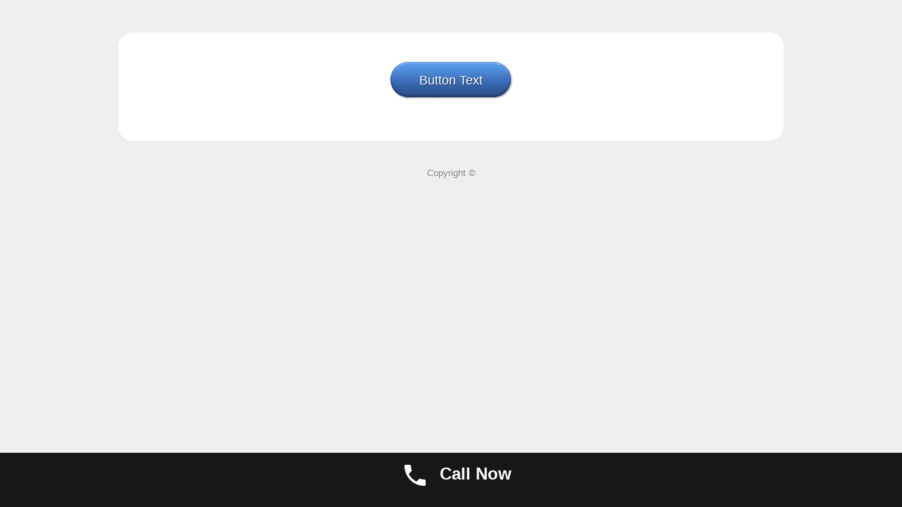

--- FILE ---
content_type: text/html; charset=UTF-8
request_url: https://nancyguberti.com/testbutton/
body_size: 61892
content:
<!DOCTYPE html>
<html xmlns="http://www.w3.org/1999/xhtml" xmlns:fb="http://www.facebook.com/2008/fbml">


<head profile="http://gmpg.org/xfn/11">
	<meta http-equiv="Content-Type" content="text/html; charset=UTF-8" />
    <title></title>
	
<meta name="description" content="TestButton" />
<meta name="robots" content="index,follow" />

       
   
    
  <link href="https://nancyguberti.com/wp-content/themes/OptimizePress/typography.css" rel="stylesheet" type="text/css">

    <link href="https://nancyguberti.com/wp-content/themes/OptimizePress/page-style.css" rel="stylesheet" type="text/css">

    <link rel="pingback" href="https://nancyguberti.com/xmlrpc.php" />
		<link rel='archives' title='October 2025' href='https://nancyguberti.com/2025/10/' />
	<link rel='archives' title='September 2025' href='https://nancyguberti.com/2025/09/' />
	<link rel='archives' title='August 2025' href='https://nancyguberti.com/2025/08/' />
	<link rel='archives' title='July 2025' href='https://nancyguberti.com/2025/07/' />
	<link rel='archives' title='June 2025' href='https://nancyguberti.com/2025/06/' />
	<link rel='archives' title='May 2025' href='https://nancyguberti.com/2025/05/' />
	<link rel='archives' title='April 2025' href='https://nancyguberti.com/2025/04/' />
	<link rel='archives' title='March 2025' href='https://nancyguberti.com/2025/03/' />
	<link rel='archives' title='February 2025' href='https://nancyguberti.com/2025/02/' />
	<link rel='archives' title='January 2025' href='https://nancyguberti.com/2025/01/' />
	<link rel='archives' title='December 2024' href='https://nancyguberti.com/2024/12/' />
	<link rel='archives' title='November 2024' href='https://nancyguberti.com/2024/11/' />
	<link rel='archives' title='October 2024' href='https://nancyguberti.com/2024/10/' />
	<link rel='archives' title='September 2024' href='https://nancyguberti.com/2024/09/' />
	<link rel='archives' title='August 2024' href='https://nancyguberti.com/2024/08/' />
	<link rel='archives' title='July 2024' href='https://nancyguberti.com/2024/07/' />
	<link rel='archives' title='June 2024' href='https://nancyguberti.com/2024/06/' />
	<link rel='archives' title='May 2024' href='https://nancyguberti.com/2024/05/' />
	<link rel='archives' title='April 2024' href='https://nancyguberti.com/2024/04/' />
	<link rel='archives' title='March 2024' href='https://nancyguberti.com/2024/03/' />
	<link rel='archives' title='February 2024' href='https://nancyguberti.com/2024/02/' />
	<link rel='archives' title='January 2024' href='https://nancyguberti.com/2024/01/' />
	<link rel='archives' title='December 2023' href='https://nancyguberti.com/2023/12/' />
	<link rel='archives' title='November 2023' href='https://nancyguberti.com/2023/11/' />
	<link rel='archives' title='October 2023' href='https://nancyguberti.com/2023/10/' />
	<link rel='archives' title='September 2023' href='https://nancyguberti.com/2023/09/' />
	<link rel='archives' title='July 2023' href='https://nancyguberti.com/2023/07/' />
	<link rel='archives' title='June 2023' href='https://nancyguberti.com/2023/06/' />
	<link rel='archives' title='May 2023' href='https://nancyguberti.com/2023/05/' />
	<link rel='archives' title='April 2023' href='https://nancyguberti.com/2023/04/' />
	<link rel='archives' title='February 2023' href='https://nancyguberti.com/2023/02/' />
	<link rel='archives' title='January 2023' href='https://nancyguberti.com/2023/01/' />
	<link rel='archives' title='December 2022' href='https://nancyguberti.com/2022/12/' />
	<link rel='archives' title='November 2022' href='https://nancyguberti.com/2022/11/' />
	<link rel='archives' title='October 2022' href='https://nancyguberti.com/2022/10/' />
	<link rel='archives' title='September 2022' href='https://nancyguberti.com/2022/09/' />
	<link rel='archives' title='August 2022' href='https://nancyguberti.com/2022/08/' />
	<link rel='archives' title='July 2022' href='https://nancyguberti.com/2022/07/' />
	<link rel='archives' title='May 2022' href='https://nancyguberti.com/2022/05/' />
	<link rel='archives' title='April 2022' href='https://nancyguberti.com/2022/04/' />
	<link rel='archives' title='March 2022' href='https://nancyguberti.com/2022/03/' />
	<link rel='archives' title='February 2022' href='https://nancyguberti.com/2022/02/' />
	<link rel='archives' title='January 2022' href='https://nancyguberti.com/2022/01/' />
	<link rel='archives' title='December 2021' href='https://nancyguberti.com/2021/12/' />
	<link rel='archives' title='November 2021' href='https://nancyguberti.com/2021/11/' />
	<link rel='archives' title='October 2021' href='https://nancyguberti.com/2021/10/' />
	<link rel='archives' title='August 2021' href='https://nancyguberti.com/2021/08/' />
	<link rel='archives' title='July 2021' href='https://nancyguberti.com/2021/07/' />
	<link rel='archives' title='June 2021' href='https://nancyguberti.com/2021/06/' />
	<link rel='archives' title='May 2021' href='https://nancyguberti.com/2021/05/' />
	<link rel='archives' title='April 2021' href='https://nancyguberti.com/2021/04/' />
	<link rel='archives' title='March 2021' href='https://nancyguberti.com/2021/03/' />
	<link rel='archives' title='February 2021' href='https://nancyguberti.com/2021/02/' />
	<link rel='archives' title='January 2021' href='https://nancyguberti.com/2021/01/' />
	<link rel='archives' title='December 2020' href='https://nancyguberti.com/2020/12/' />
	<link rel='archives' title='November 2020' href='https://nancyguberti.com/2020/11/' />
	<link rel='archives' title='October 2020' href='https://nancyguberti.com/2020/10/' />
	<link rel='archives' title='September 2020' href='https://nancyguberti.com/2020/09/' />
	<link rel='archives' title='August 2020' href='https://nancyguberti.com/2020/08/' />
	<link rel='archives' title='July 2020' href='https://nancyguberti.com/2020/07/' />
	<link rel='archives' title='June 2020' href='https://nancyguberti.com/2020/06/' />
	<link rel='archives' title='May 2020' href='https://nancyguberti.com/2020/05/' />
	<link rel='archives' title='April 2020' href='https://nancyguberti.com/2020/04/' />
	<link rel='archives' title='March 2020' href='https://nancyguberti.com/2020/03/' />
	<link rel='archives' title='January 2020' href='https://nancyguberti.com/2020/01/' />
	<link rel='archives' title='November 2019' href='https://nancyguberti.com/2019/11/' />
	<link rel='archives' title='October 2019' href='https://nancyguberti.com/2019/10/' />
	<link rel='archives' title='May 2019' href='https://nancyguberti.com/2019/05/' />
	<link rel='archives' title='March 2019' href='https://nancyguberti.com/2019/03/' />
	<link rel='archives' title='February 2019' href='https://nancyguberti.com/2019/02/' />
	<link rel='archives' title='January 2019' href='https://nancyguberti.com/2019/01/' />
	<link rel='archives' title='December 2018' href='https://nancyguberti.com/2018/12/' />
	<link rel='archives' title='November 2018' href='https://nancyguberti.com/2018/11/' />
	<link rel='archives' title='October 2018' href='https://nancyguberti.com/2018/10/' />
	<link rel='archives' title='September 2018' href='https://nancyguberti.com/2018/09/' />
	<link rel='archives' title='August 2018' href='https://nancyguberti.com/2018/08/' />
	<link rel='archives' title='July 2018' href='https://nancyguberti.com/2018/07/' />
	<link rel='archives' title='May 2018' href='https://nancyguberti.com/2018/05/' />
	<link rel='archives' title='February 2018' href='https://nancyguberti.com/2018/02/' />
	<link rel='archives' title='January 2018' href='https://nancyguberti.com/2018/01/' />
	<link rel='archives' title='December 2017' href='https://nancyguberti.com/2017/12/' />
	<link rel='archives' title='November 2017' href='https://nancyguberti.com/2017/11/' />
	<link rel='archives' title='October 2017' href='https://nancyguberti.com/2017/10/' />
	<link rel='archives' title='September 2017' href='https://nancyguberti.com/2017/09/' />
	<link rel='archives' title='August 2017' href='https://nancyguberti.com/2017/08/' />
	<link rel='archives' title='July 2017' href='https://nancyguberti.com/2017/07/' />
	<link rel='archives' title='June 2017' href='https://nancyguberti.com/2017/06/' />
	<link rel='archives' title='May 2017' href='https://nancyguberti.com/2017/05/' />
	<link rel='archives' title='April 2017' href='https://nancyguberti.com/2017/04/' />
	<link rel='archives' title='March 2017' href='https://nancyguberti.com/2017/03/' />
	<link rel='archives' title='February 2017' href='https://nancyguberti.com/2017/02/' />
	<link rel='archives' title='January 2017' href='https://nancyguberti.com/2017/01/' />
	<link rel='archives' title='December 2016' href='https://nancyguberti.com/2016/12/' />
	<link rel='archives' title='November 2016' href='https://nancyguberti.com/2016/11/' />
	<link rel='archives' title='October 2016' href='https://nancyguberti.com/2016/10/' />
	<link rel='archives' title='September 2016' href='https://nancyguberti.com/2016/09/' />
	<link rel='archives' title='July 2016' href='https://nancyguberti.com/2016/07/' />
	<link rel='archives' title='June 2016' href='https://nancyguberti.com/2016/06/' />
	<link rel='archives' title='March 2016' href='https://nancyguberti.com/2016/03/' />
	<link rel='archives' title='January 2016' href='https://nancyguberti.com/2016/01/' />
	<link rel='archives' title='October 2015' href='https://nancyguberti.com/2015/10/' />
	<link rel='archives' title='August 2015' href='https://nancyguberti.com/2015/08/' />
	<link rel='archives' title='June 2015' href='https://nancyguberti.com/2015/06/' />
	<link rel='archives' title='May 2015' href='https://nancyguberti.com/2015/05/' />
	<link rel='archives' title='April 2015' href='https://nancyguberti.com/2015/04/' />
	<link rel='archives' title='March 2015' href='https://nancyguberti.com/2015/03/' />
	<link rel='archives' title='February 2015' href='https://nancyguberti.com/2015/02/' />
	<link rel='archives' title='January 2015' href='https://nancyguberti.com/2015/01/' />
	<link rel='archives' title='November 2014' href='https://nancyguberti.com/2014/11/' />
	<link rel='archives' title='October 2014' href='https://nancyguberti.com/2014/10/' />
	<link rel='archives' title='May 2014' href='https://nancyguberti.com/2014/05/' />
	<link rel='archives' title='March 2014' href='https://nancyguberti.com/2014/03/' />
	<link rel='archives' title='July 2013' href='https://nancyguberti.com/2013/07/' />
	<link rel='archives' title='December 2012' href='https://nancyguberti.com/2012/12/' />
	<link rel='archives' title='March 2012' href='https://nancyguberti.com/2012/03/' />
	<link rel='archives' title='February 2012' href='https://nancyguberti.com/2012/02/' />
	<link rel='archives' title='January 2012' href='https://nancyguberti.com/2012/01/' />
	<link rel='archives' title='December 2011' href='https://nancyguberti.com/2011/12/' />
	<link rel='archives' title='November 2011' href='https://nancyguberti.com/2011/11/' />
	<link rel='archives' title='October 2011' href='https://nancyguberti.com/2011/10/' />
		
		<!-- All in One SEO 4.8.7 - aioseo.com -->
	<meta name="robots" content="max-image-preview:large" />
	<link rel="canonical" href="https://nancyguberti.com/testbutton/" />
	<meta name="generator" content="All in One SEO (AIOSEO) 4.8.7" />
		<meta property="og:locale" content="en_US" />
		<meta property="og:site_name" content="Nancy Guberti, M.S., C.N. | Functional Medicine Nutrition" />
		<meta property="og:type" content="article" />
		<meta property="og:title" content="TestButton | Nancy Guberti, M.S., C.N." />
		<meta property="og:url" content="https://nancyguberti.com/testbutton/" />
		<meta property="article:published_time" content="2015-04-04T19:20:25+00:00" />
		<meta property="article:modified_time" content="2015-04-04T19:20:25+00:00" />
		<meta property="article:publisher" content="https://www.facebook.com/NancyGubertiNG/" />
		<meta name="twitter:card" content="summary" />
		<meta name="twitter:title" content="TestButton | Nancy Guberti, M.S., C.N." />
		<script type="application/ld+json" class="aioseo-schema">
			{"@context":"https:\/\/schema.org","@graph":[{"@type":"BreadcrumbList","@id":"https:\/\/nancyguberti.com\/testbutton\/#breadcrumblist","itemListElement":[{"@type":"ListItem","@id":"https:\/\/nancyguberti.com#listItem","position":1,"name":"Home","item":"https:\/\/nancyguberti.com","nextItem":{"@type":"ListItem","@id":"https:\/\/nancyguberti.com\/testbutton\/#listItem","name":"TestButton"}},{"@type":"ListItem","@id":"https:\/\/nancyguberti.com\/testbutton\/#listItem","position":2,"name":"TestButton","previousItem":{"@type":"ListItem","@id":"https:\/\/nancyguberti.com#listItem","name":"Home"}}]},{"@type":"Organization","@id":"https:\/\/nancyguberti.com\/#organization","name":"Nancy Guberti, M.S., C.N.","description":"Functional Medicine Nutrition","url":"https:\/\/nancyguberti.com\/","telephone":"+12035480317","logo":{"@type":"ImageObject","url":"https:\/\/nancyguberti.com\/wp-content\/uploads\/2022\/04\/Screen-Shot-2022-04-30-at-11.57.14-AM.png","@id":"https:\/\/nancyguberti.com\/testbutton\/#organizationLogo","width":430,"height":408},"image":{"@id":"https:\/\/nancyguberti.com\/testbutton\/#organizationLogo"},"sameAs":["https:\/\/www.facebook.com\/NancyGubertiNG\/","https:\/\/www.instagram.com\/nancyguberti\/","https:\/\/www.pinterest.com\/nancyguberti\/","https:\/\/www.youtube.com\/channel\/UCOaS5U0wRI7YJoubZYxlq6w","https:\/\/www.linkedin.com\/in\/nancyguberti\/"]},{"@type":"WebPage","@id":"https:\/\/nancyguberti.com\/testbutton\/#webpage","url":"https:\/\/nancyguberti.com\/testbutton\/","name":"TestButton | Nancy Guberti, M.S., C.N.","inLanguage":"en-US","isPartOf":{"@id":"https:\/\/nancyguberti.com\/#website"},"breadcrumb":{"@id":"https:\/\/nancyguberti.com\/testbutton\/#breadcrumblist"},"datePublished":"2015-04-04T15:20:25-04:00","dateModified":"2015-04-04T15:20:25-04:00"},{"@type":"WebSite","@id":"https:\/\/nancyguberti.com\/#website","url":"https:\/\/nancyguberti.com\/","name":"Nancy Guberti, M.S., C.N.","description":"Functional Medicine Nutrition","inLanguage":"en-US","publisher":{"@id":"https:\/\/nancyguberti.com\/#organization"}}]}
		</script>
		<!-- All in One SEO -->


<!-- Social Warfare v4.5.6 https://warfareplugins.com - BEGINNING OF OUTPUT -->
<style>
	@font-face {
		font-family: "sw-icon-font";
		src:url("https://nancyguberti.com/wp-content/plugins/social-warfare/assets/fonts/sw-icon-font.eot?ver=4.5.6");
		src:url("https://nancyguberti.com/wp-content/plugins/social-warfare/assets/fonts/sw-icon-font.eot?ver=4.5.6#iefix") format("embedded-opentype"),
		url("https://nancyguberti.com/wp-content/plugins/social-warfare/assets/fonts/sw-icon-font.woff?ver=4.5.6") format("woff"),
		url("https://nancyguberti.com/wp-content/plugins/social-warfare/assets/fonts/sw-icon-font.ttf?ver=4.5.6") format("truetype"),
		url("https://nancyguberti.com/wp-content/plugins/social-warfare/assets/fonts/sw-icon-font.svg?ver=4.5.6#1445203416") format("svg");
		font-weight: normal;
		font-style: normal;
		font-display:block;
	}
</style>
<!-- Social Warfare v4.5.6 https://warfareplugins.com - END OF OUTPUT -->


<link rel="shortcut icon" href="https://nancyguberti.com/wp-content/uploads/2014/10/favicon.ico" />
<link rel='dns-prefetch' href='//www.google.com' />
<link rel='dns-prefetch' href='//secure.gravatar.com' />
<link rel="alternate" type="application/rss+xml" title="Nancy Guberti, M.S., C.N. &raquo; Feed" href="https://nancyguberti.com/feed/" />
<link rel="alternate" type="application/rss+xml" title="Nancy Guberti, M.S., C.N. &raquo; Comments Feed" href="https://nancyguberti.com/comments/feed/" />
<link rel="alternate" type="application/rss+xml" title="Nancy Guberti, M.S., C.N. &raquo; TestButton Comments Feed" href="https://nancyguberti.com/testbutton/feed/" />
		<!-- This site uses the Google Analytics by MonsterInsights plugin v9.8.0 - Using Analytics tracking - https://www.monsterinsights.com/ -->
		<!-- Note: MonsterInsights is not currently configured on this site. The site owner needs to authenticate with Google Analytics in the MonsterInsights settings panel. -->
					<!-- No tracking code set -->
				<!-- / Google Analytics by MonsterInsights -->
		<script type="text/javascript">
window._wpemojiSettings = {"baseUrl":"https:\/\/s.w.org\/images\/core\/emoji\/14.0.0\/72x72\/","ext":".png","svgUrl":"https:\/\/s.w.org\/images\/core\/emoji\/14.0.0\/svg\/","svgExt":".svg","source":{"concatemoji":"https:\/\/nancyguberti.com\/wp-includes\/js\/wp-emoji-release.min.js?ver=ee76615a5e9080e51bebfb6506869707"}};
/*! This file is auto-generated */
!function(i,n){var o,s,e;function c(e){try{var t={supportTests:e,timestamp:(new Date).valueOf()};sessionStorage.setItem(o,JSON.stringify(t))}catch(e){}}function p(e,t,n){e.clearRect(0,0,e.canvas.width,e.canvas.height),e.fillText(t,0,0);var t=new Uint32Array(e.getImageData(0,0,e.canvas.width,e.canvas.height).data),r=(e.clearRect(0,0,e.canvas.width,e.canvas.height),e.fillText(n,0,0),new Uint32Array(e.getImageData(0,0,e.canvas.width,e.canvas.height).data));return t.every(function(e,t){return e===r[t]})}function u(e,t,n){switch(t){case"flag":return n(e,"\ud83c\udff3\ufe0f\u200d\u26a7\ufe0f","\ud83c\udff3\ufe0f\u200b\u26a7\ufe0f")?!1:!n(e,"\ud83c\uddfa\ud83c\uddf3","\ud83c\uddfa\u200b\ud83c\uddf3")&&!n(e,"\ud83c\udff4\udb40\udc67\udb40\udc62\udb40\udc65\udb40\udc6e\udb40\udc67\udb40\udc7f","\ud83c\udff4\u200b\udb40\udc67\u200b\udb40\udc62\u200b\udb40\udc65\u200b\udb40\udc6e\u200b\udb40\udc67\u200b\udb40\udc7f");case"emoji":return!n(e,"\ud83e\udef1\ud83c\udffb\u200d\ud83e\udef2\ud83c\udfff","\ud83e\udef1\ud83c\udffb\u200b\ud83e\udef2\ud83c\udfff")}return!1}function f(e,t,n){var r="undefined"!=typeof WorkerGlobalScope&&self instanceof WorkerGlobalScope?new OffscreenCanvas(300,150):i.createElement("canvas"),a=r.getContext("2d",{willReadFrequently:!0}),o=(a.textBaseline="top",a.font="600 32px Arial",{});return e.forEach(function(e){o[e]=t(a,e,n)}),o}function t(e){var t=i.createElement("script");t.src=e,t.defer=!0,i.head.appendChild(t)}"undefined"!=typeof Promise&&(o="wpEmojiSettingsSupports",s=["flag","emoji"],n.supports={everything:!0,everythingExceptFlag:!0},e=new Promise(function(e){i.addEventListener("DOMContentLoaded",e,{once:!0})}),new Promise(function(t){var n=function(){try{var e=JSON.parse(sessionStorage.getItem(o));if("object"==typeof e&&"number"==typeof e.timestamp&&(new Date).valueOf()<e.timestamp+604800&&"object"==typeof e.supportTests)return e.supportTests}catch(e){}return null}();if(!n){if("undefined"!=typeof Worker&&"undefined"!=typeof OffscreenCanvas&&"undefined"!=typeof URL&&URL.createObjectURL&&"undefined"!=typeof Blob)try{var e="postMessage("+f.toString()+"("+[JSON.stringify(s),u.toString(),p.toString()].join(",")+"));",r=new Blob([e],{type:"text/javascript"}),a=new Worker(URL.createObjectURL(r),{name:"wpTestEmojiSupports"});return void(a.onmessage=function(e){c(n=e.data),a.terminate(),t(n)})}catch(e){}c(n=f(s,u,p))}t(n)}).then(function(e){for(var t in e)n.supports[t]=e[t],n.supports.everything=n.supports.everything&&n.supports[t],"flag"!==t&&(n.supports.everythingExceptFlag=n.supports.everythingExceptFlag&&n.supports[t]);n.supports.everythingExceptFlag=n.supports.everythingExceptFlag&&!n.supports.flag,n.DOMReady=!1,n.readyCallback=function(){n.DOMReady=!0}}).then(function(){return e}).then(function(){var e;n.supports.everything||(n.readyCallback(),(e=n.source||{}).concatemoji?t(e.concatemoji):e.wpemoji&&e.twemoji&&(t(e.twemoji),t(e.wpemoji)))}))}((window,document),window._wpemojiSettings);
</script>
<style type="text/css">
img.wp-smiley,
img.emoji {
	display: inline !important;
	border: none !important;
	box-shadow: none !important;
	height: 1em !important;
	width: 1em !important;
	margin: 0 0.07em !important;
	vertical-align: -0.1em !important;
	background: none !important;
	padding: 0 !important;
}
</style>
	<link rel='stylesheet' id='social-warfare-block-css-css' href='https://nancyguberti.com/wp-content/plugins/social-warfare/assets/js/post-editor/dist/blocks.style.build.css?ver=ee76615a5e9080e51bebfb6506869707' type='text/css' media='all' />
<link rel='stylesheet' id='wp-block-library-css' href='https://nancyguberti.com/wp-includes/css/dist/block-library/style.min.css?ver=ee76615a5e9080e51bebfb6506869707' type='text/css' media='all' />
<style id='wp-block-library-inline-css' type='text/css'>
.has-text-align-justify{text-align:justify;}
</style>
<link rel='stylesheet' id='wp-call-btn-guten-blocks-style-css' href='https://nancyguberti.com/wp-content/plugins/wp-call-button/assets/block/build/index.css?ver=085f82fba130fc4cf3057de5e2dcc820' type='text/css' media='all' />
<link rel='stylesheet' id='mediaelement-css' href='https://nancyguberti.com/wp-includes/js/mediaelement/mediaelementplayer-legacy.min.css?ver=4.2.17' type='text/css' media='all' />
<link rel='stylesheet' id='wp-mediaelement-css' href='https://nancyguberti.com/wp-includes/js/mediaelement/wp-mediaelement.min.css?ver=ee76615a5e9080e51bebfb6506869707' type='text/css' media='all' />
<style id='jetpack-sharing-buttons-style-inline-css' type='text/css'>
.jetpack-sharing-buttons__services-list{display:flex;flex-direction:row;flex-wrap:wrap;gap:0;list-style-type:none;margin:5px;padding:0}.jetpack-sharing-buttons__services-list.has-small-icon-size{font-size:12px}.jetpack-sharing-buttons__services-list.has-normal-icon-size{font-size:16px}.jetpack-sharing-buttons__services-list.has-large-icon-size{font-size:24px}.jetpack-sharing-buttons__services-list.has-huge-icon-size{font-size:36px}@media print{.jetpack-sharing-buttons__services-list{display:none!important}}.editor-styles-wrapper .wp-block-jetpack-sharing-buttons{gap:0;padding-inline-start:0}ul.jetpack-sharing-buttons__services-list.has-background{padding:1.25em 2.375em}
</style>
<style id='classic-theme-styles-inline-css' type='text/css'>
/*! This file is auto-generated */
.wp-block-button__link{color:#fff;background-color:#32373c;border-radius:9999px;box-shadow:none;text-decoration:none;padding:calc(.667em + 2px) calc(1.333em + 2px);font-size:1.125em}.wp-block-file__button{background:#32373c;color:#fff;text-decoration:none}
</style>
<style id='global-styles-inline-css' type='text/css'>
body{--wp--preset--color--black: #000000;--wp--preset--color--cyan-bluish-gray: #abb8c3;--wp--preset--color--white: #ffffff;--wp--preset--color--pale-pink: #f78da7;--wp--preset--color--vivid-red: #cf2e2e;--wp--preset--color--luminous-vivid-orange: #ff6900;--wp--preset--color--luminous-vivid-amber: #fcb900;--wp--preset--color--light-green-cyan: #7bdcb5;--wp--preset--color--vivid-green-cyan: #00d084;--wp--preset--color--pale-cyan-blue: #8ed1fc;--wp--preset--color--vivid-cyan-blue: #0693e3;--wp--preset--color--vivid-purple: #9b51e0;--wp--preset--gradient--vivid-cyan-blue-to-vivid-purple: linear-gradient(135deg,rgba(6,147,227,1) 0%,rgb(155,81,224) 100%);--wp--preset--gradient--light-green-cyan-to-vivid-green-cyan: linear-gradient(135deg,rgb(122,220,180) 0%,rgb(0,208,130) 100%);--wp--preset--gradient--luminous-vivid-amber-to-luminous-vivid-orange: linear-gradient(135deg,rgba(252,185,0,1) 0%,rgba(255,105,0,1) 100%);--wp--preset--gradient--luminous-vivid-orange-to-vivid-red: linear-gradient(135deg,rgba(255,105,0,1) 0%,rgb(207,46,46) 100%);--wp--preset--gradient--very-light-gray-to-cyan-bluish-gray: linear-gradient(135deg,rgb(238,238,238) 0%,rgb(169,184,195) 100%);--wp--preset--gradient--cool-to-warm-spectrum: linear-gradient(135deg,rgb(74,234,220) 0%,rgb(151,120,209) 20%,rgb(207,42,186) 40%,rgb(238,44,130) 60%,rgb(251,105,98) 80%,rgb(254,248,76) 100%);--wp--preset--gradient--blush-light-purple: linear-gradient(135deg,rgb(255,206,236) 0%,rgb(152,150,240) 100%);--wp--preset--gradient--blush-bordeaux: linear-gradient(135deg,rgb(254,205,165) 0%,rgb(254,45,45) 50%,rgb(107,0,62) 100%);--wp--preset--gradient--luminous-dusk: linear-gradient(135deg,rgb(255,203,112) 0%,rgb(199,81,192) 50%,rgb(65,88,208) 100%);--wp--preset--gradient--pale-ocean: linear-gradient(135deg,rgb(255,245,203) 0%,rgb(182,227,212) 50%,rgb(51,167,181) 100%);--wp--preset--gradient--electric-grass: linear-gradient(135deg,rgb(202,248,128) 0%,rgb(113,206,126) 100%);--wp--preset--gradient--midnight: linear-gradient(135deg,rgb(2,3,129) 0%,rgb(40,116,252) 100%);--wp--preset--font-size--small: 13px;--wp--preset--font-size--medium: 20px;--wp--preset--font-size--large: 36px;--wp--preset--font-size--x-large: 42px;--wp--preset--spacing--20: 0.44rem;--wp--preset--spacing--30: 0.67rem;--wp--preset--spacing--40: 1rem;--wp--preset--spacing--50: 1.5rem;--wp--preset--spacing--60: 2.25rem;--wp--preset--spacing--70: 3.38rem;--wp--preset--spacing--80: 5.06rem;--wp--preset--shadow--natural: 6px 6px 9px rgba(0, 0, 0, 0.2);--wp--preset--shadow--deep: 12px 12px 50px rgba(0, 0, 0, 0.4);--wp--preset--shadow--sharp: 6px 6px 0px rgba(0, 0, 0, 0.2);--wp--preset--shadow--outlined: 6px 6px 0px -3px rgba(255, 255, 255, 1), 6px 6px rgba(0, 0, 0, 1);--wp--preset--shadow--crisp: 6px 6px 0px rgba(0, 0, 0, 1);}:where(.is-layout-flex){gap: 0.5em;}:where(.is-layout-grid){gap: 0.5em;}body .is-layout-flow > .alignleft{float: left;margin-inline-start: 0;margin-inline-end: 2em;}body .is-layout-flow > .alignright{float: right;margin-inline-start: 2em;margin-inline-end: 0;}body .is-layout-flow > .aligncenter{margin-left: auto !important;margin-right: auto !important;}body .is-layout-constrained > .alignleft{float: left;margin-inline-start: 0;margin-inline-end: 2em;}body .is-layout-constrained > .alignright{float: right;margin-inline-start: 2em;margin-inline-end: 0;}body .is-layout-constrained > .aligncenter{margin-left: auto !important;margin-right: auto !important;}body .is-layout-constrained > :where(:not(.alignleft):not(.alignright):not(.alignfull)){max-width: var(--wp--style--global--content-size);margin-left: auto !important;margin-right: auto !important;}body .is-layout-constrained > .alignwide{max-width: var(--wp--style--global--wide-size);}body .is-layout-flex{display: flex;}body .is-layout-flex{flex-wrap: wrap;align-items: center;}body .is-layout-flex > *{margin: 0;}body .is-layout-grid{display: grid;}body .is-layout-grid > *{margin: 0;}:where(.wp-block-columns.is-layout-flex){gap: 2em;}:where(.wp-block-columns.is-layout-grid){gap: 2em;}:where(.wp-block-post-template.is-layout-flex){gap: 1.25em;}:where(.wp-block-post-template.is-layout-grid){gap: 1.25em;}.has-black-color{color: var(--wp--preset--color--black) !important;}.has-cyan-bluish-gray-color{color: var(--wp--preset--color--cyan-bluish-gray) !important;}.has-white-color{color: var(--wp--preset--color--white) !important;}.has-pale-pink-color{color: var(--wp--preset--color--pale-pink) !important;}.has-vivid-red-color{color: var(--wp--preset--color--vivid-red) !important;}.has-luminous-vivid-orange-color{color: var(--wp--preset--color--luminous-vivid-orange) !important;}.has-luminous-vivid-amber-color{color: var(--wp--preset--color--luminous-vivid-amber) !important;}.has-light-green-cyan-color{color: var(--wp--preset--color--light-green-cyan) !important;}.has-vivid-green-cyan-color{color: var(--wp--preset--color--vivid-green-cyan) !important;}.has-pale-cyan-blue-color{color: var(--wp--preset--color--pale-cyan-blue) !important;}.has-vivid-cyan-blue-color{color: var(--wp--preset--color--vivid-cyan-blue) !important;}.has-vivid-purple-color{color: var(--wp--preset--color--vivid-purple) !important;}.has-black-background-color{background-color: var(--wp--preset--color--black) !important;}.has-cyan-bluish-gray-background-color{background-color: var(--wp--preset--color--cyan-bluish-gray) !important;}.has-white-background-color{background-color: var(--wp--preset--color--white) !important;}.has-pale-pink-background-color{background-color: var(--wp--preset--color--pale-pink) !important;}.has-vivid-red-background-color{background-color: var(--wp--preset--color--vivid-red) !important;}.has-luminous-vivid-orange-background-color{background-color: var(--wp--preset--color--luminous-vivid-orange) !important;}.has-luminous-vivid-amber-background-color{background-color: var(--wp--preset--color--luminous-vivid-amber) !important;}.has-light-green-cyan-background-color{background-color: var(--wp--preset--color--light-green-cyan) !important;}.has-vivid-green-cyan-background-color{background-color: var(--wp--preset--color--vivid-green-cyan) !important;}.has-pale-cyan-blue-background-color{background-color: var(--wp--preset--color--pale-cyan-blue) !important;}.has-vivid-cyan-blue-background-color{background-color: var(--wp--preset--color--vivid-cyan-blue) !important;}.has-vivid-purple-background-color{background-color: var(--wp--preset--color--vivid-purple) !important;}.has-black-border-color{border-color: var(--wp--preset--color--black) !important;}.has-cyan-bluish-gray-border-color{border-color: var(--wp--preset--color--cyan-bluish-gray) !important;}.has-white-border-color{border-color: var(--wp--preset--color--white) !important;}.has-pale-pink-border-color{border-color: var(--wp--preset--color--pale-pink) !important;}.has-vivid-red-border-color{border-color: var(--wp--preset--color--vivid-red) !important;}.has-luminous-vivid-orange-border-color{border-color: var(--wp--preset--color--luminous-vivid-orange) !important;}.has-luminous-vivid-amber-border-color{border-color: var(--wp--preset--color--luminous-vivid-amber) !important;}.has-light-green-cyan-border-color{border-color: var(--wp--preset--color--light-green-cyan) !important;}.has-vivid-green-cyan-border-color{border-color: var(--wp--preset--color--vivid-green-cyan) !important;}.has-pale-cyan-blue-border-color{border-color: var(--wp--preset--color--pale-cyan-blue) !important;}.has-vivid-cyan-blue-border-color{border-color: var(--wp--preset--color--vivid-cyan-blue) !important;}.has-vivid-purple-border-color{border-color: var(--wp--preset--color--vivid-purple) !important;}.has-vivid-cyan-blue-to-vivid-purple-gradient-background{background: var(--wp--preset--gradient--vivid-cyan-blue-to-vivid-purple) !important;}.has-light-green-cyan-to-vivid-green-cyan-gradient-background{background: var(--wp--preset--gradient--light-green-cyan-to-vivid-green-cyan) !important;}.has-luminous-vivid-amber-to-luminous-vivid-orange-gradient-background{background: var(--wp--preset--gradient--luminous-vivid-amber-to-luminous-vivid-orange) !important;}.has-luminous-vivid-orange-to-vivid-red-gradient-background{background: var(--wp--preset--gradient--luminous-vivid-orange-to-vivid-red) !important;}.has-very-light-gray-to-cyan-bluish-gray-gradient-background{background: var(--wp--preset--gradient--very-light-gray-to-cyan-bluish-gray) !important;}.has-cool-to-warm-spectrum-gradient-background{background: var(--wp--preset--gradient--cool-to-warm-spectrum) !important;}.has-blush-light-purple-gradient-background{background: var(--wp--preset--gradient--blush-light-purple) !important;}.has-blush-bordeaux-gradient-background{background: var(--wp--preset--gradient--blush-bordeaux) !important;}.has-luminous-dusk-gradient-background{background: var(--wp--preset--gradient--luminous-dusk) !important;}.has-pale-ocean-gradient-background{background: var(--wp--preset--gradient--pale-ocean) !important;}.has-electric-grass-gradient-background{background: var(--wp--preset--gradient--electric-grass) !important;}.has-midnight-gradient-background{background: var(--wp--preset--gradient--midnight) !important;}.has-small-font-size{font-size: var(--wp--preset--font-size--small) !important;}.has-medium-font-size{font-size: var(--wp--preset--font-size--medium) !important;}.has-large-font-size{font-size: var(--wp--preset--font-size--large) !important;}.has-x-large-font-size{font-size: var(--wp--preset--font-size--x-large) !important;}
.wp-block-navigation a:where(:not(.wp-element-button)){color: inherit;}
:where(.wp-block-post-template.is-layout-flex){gap: 1.25em;}:where(.wp-block-post-template.is-layout-grid){gap: 1.25em;}
:where(.wp-block-columns.is-layout-flex){gap: 2em;}:where(.wp-block-columns.is-layout-grid){gap: 2em;}
.wp-block-pullquote{font-size: 1.5em;line-height: 1.6;}
</style>
<link rel='stylesheet' id='op_map_custom-css' href='https://nancyguberti.com/wp-content/plugins/optimizePressPlusPack/css/elements/op_map.min.css?ver=1.1.11' type='text/css' media='all' />
<link rel='stylesheet' id='social_warfare-css' href='https://nancyguberti.com/wp-content/plugins/social-warfare/assets/css/style.min.css?ver=4.5.6' type='text/css' media='all' />
<link rel='stylesheet' id='optimizepress-default-css' href='https://nancyguberti.com/wp-content/plugins/optimizePressPlugin/lib/assets/default.min.css?ver=2.5.26' type='text/css' media='all' />
<link rel='stylesheet' id='ws-plugin--optimizemember-css' href='https://nancyguberti.com/wp-content/plugins/optimizeMember/optimizeMember-o.php?ws_plugin__optimizemember_css=1&#038;qcABC=1&#038;ver=1.2.12-1.2.12-1978256665' type='text/css' media='all' />
<link rel='stylesheet' id='optimizepressplus-pack-css-front-all-css' href='https://nancyguberti.com/wp-content/plugins/optimizePressPlusPack/css/elements/opplus-front-all.min.css?ver=1.1.11' type='text/css' media='all' />
<script type='text/javascript' src='https://nancyguberti.com/wp-includes/js/jquery/jquery.min.js?ver=3.7.0' id='jquery-core-js'></script>
<script type='text/javascript' src='https://nancyguberti.com/wp-includes/js/jquery/jquery-migrate.min.js?ver=3.4.1' id='jquery-migrate-js'></script>
<script type='text/javascript' id='optimizepress-op-jquery-base-all-js-extra'>
/* <![CDATA[ */
var OptimizePress = {"ajaxurl":"https:\/\/nancyguberti.com\/wp-admin\/admin-ajax.php","SN":"optimizepress","version":"2.5.26","script_debug":".min","localStorageEnabled":"","wp_admin_page":"","op_live_editor":"","op_page_builder":"","op_create_new_page":"","imgurl":"https:\/\/nancyguberti.com\/wp-content\/plugins\/optimizePressPlugin\/lib\/images\/","OP_URL":"https:\/\/nancyguberti.com\/wp-content\/plugins\/optimizePressPlugin\/","OP_JS":"https:\/\/nancyguberti.com\/wp-content\/plugins\/optimizePressPlugin\/lib\/js\/","OP_PAGE_BUILDER_URL":"","include_url":"https:\/\/nancyguberti.com\/wp-includes\/","op_autosave_interval":"300","op_autosave_enabled":"Y","paths":{"url":"https:\/\/nancyguberti.com\/wp-content\/plugins\/optimizePressPlugin\/","img":"https:\/\/nancyguberti.com\/wp-content\/plugins\/optimizePressPlugin\/lib\/images\/","js":"https:\/\/nancyguberti.com\/wp-content\/plugins\/optimizePressPlugin\/lib\/js\/","css":"https:\/\/nancyguberti.com\/wp-content\/plugins\/optimizePressPlugin\/lib\/css\/"},"social":{"twitter":"optimizepress","facebook":"optimizepress","googleplus":"111273444733787349971"},"flowplayerHTML5":"https:\/\/nancyguberti.com\/wp-content\/plugins\/optimizePressPlugin\/lib\/modules\/blog\/video\/flowplayer\/flowplayer.swf","flowplayerKey":"","flowplayerLogo":"","mediaelementplayer":"https:\/\/nancyguberti.com\/wp-content\/plugins\/optimizePressPlugin\/lib\/modules\/blog\/video\/mediaelement\/","pb_unload_alert":"This page is asking you to confirm that you want to leave - data you have entered may not be saved.","pb_save_alert":"Please make sure you are happy with all of your options as some options will not be able to be changed for this page later.","search_default":"Search...","ems_providers":{"icontact":"iContact","mailchimp":"MailChimp"},"optimizemember":{"enabled":true,"version":"1.2.12"},"OP_LEADS_URL":"https:\/\/my.optimizeleads.com\/","OP_LEADS_THEMES_URL":"https:\/\/my.optimizeleads.com\/build\/themes\/","google_recaptcha_site_key":"","map":{"gmapsApiKey":""},"oppp":{"version":"1.1.11","path":"https:\/\/nancyguberti.com\/wp-content\/plugins\/optimizePressPlusPack\/"}};
/* ]]> */
</script>
<script type='text/javascript' src='https://nancyguberti.com/wp-content/plugins/optimizePressPlugin/lib/js/op-jquery-base-all.min.js?ver=2.5.26' id='optimizepress-op-jquery-base-all-js'></script>
<script type='text/javascript' src='https://nancyguberti.com/wp-content/plugins/optimizePressPlugin/lib/js/op-front-all.min.js?ver=2.5.26' id='optimizepress-op-front-all-js'></script>
<script type='text/javascript' id='zxcvbn-async-js-extra'>
/* <![CDATA[ */
var _zxcvbnSettings = {"src":"https:\/\/nancyguberti.com\/wp-includes\/js\/zxcvbn.min.js"};
/* ]]> */
</script>
<script type='text/javascript' src='https://nancyguberti.com/wp-includes/js/zxcvbn-async.min.js?ver=1.0' id='zxcvbn-async-js'></script>
<script type='text/javascript' src='https://nancyguberti.com/wp-includes/js/dist/vendor/wp-polyfill-inert.min.js?ver=3.1.2' id='wp-polyfill-inert-js'></script>
<script type='text/javascript' src='https://nancyguberti.com/wp-includes/js/dist/vendor/regenerator-runtime.min.js?ver=0.13.11' id='regenerator-runtime-js'></script>
<script type='text/javascript' src='https://nancyguberti.com/wp-includes/js/dist/vendor/wp-polyfill.min.js?ver=3.15.0' id='wp-polyfill-js'></script>
<script type='text/javascript' src='https://nancyguberti.com/wp-includes/js/dist/hooks.min.js?ver=c6aec9a8d4e5a5d543a1' id='wp-hooks-js'></script>
<script type='text/javascript' src='https://nancyguberti.com/wp-includes/js/dist/i18n.min.js?ver=7701b0c3857f914212ef' id='wp-i18n-js'></script>
<script id="wp-i18n-js-after" type="text/javascript">
wp.i18n.setLocaleData( { 'text direction\u0004ltr': [ 'ltr' ] } );
</script>
<script type='text/javascript' id='password-strength-meter-js-extra'>
/* <![CDATA[ */
var pwsL10n = {"unknown":"Password strength unknown","short":"Very weak","bad":"Weak","good":"Medium","strong":"Strong","mismatch":"Mismatch"};
/* ]]> */
</script>
<script type='text/javascript' src='https://nancyguberti.com/wp-admin/js/password-strength-meter.min.js?ver=ee76615a5e9080e51bebfb6506869707' id='password-strength-meter-js'></script>
<script type='text/javascript' src='https://nancyguberti.com/wp-content/plugins/optimizeMember/optimizeMember-o.php?ws_plugin__optimizemember_js_w_globals=1&#038;qcABC=1&#038;ver=1.2.12-1.2.12-1978256665' id='ws-plugin--optimizemember-js'></script>
<link rel="https://api.w.org/" href="https://nancyguberti.com/wp-json/" /><link rel="alternate" type="application/json" href="https://nancyguberti.com/wp-json/wp/v2/pages/1557" /><link rel="EditURI" type="application/rsd+xml" title="RSD" href="https://nancyguberti.com/xmlrpc.php?rsd" />
<link rel="alternate" type="application/json+oembed" href="https://nancyguberti.com/wp-json/oembed/1.0/embed?url=https%3A%2F%2Fnancyguberti.com%2Ftestbutton%2F" />
<link rel="alternate" type="text/xml+oembed" href="https://nancyguberti.com/wp-json/oembed/1.0/embed?url=https%3A%2F%2Fnancyguberti.com%2Ftestbutton%2F&#038;format=xml" />
<meta name="facebook-domain-verification" content="xx2zwqhphboziwj9y5qlsmjog1f9dq" />

<!-- Facebook Pixel Code -->
<script>
!function(f,b,e,v,n,t,s){if(f.fbq)return;n=f.fbq=function(){n.callMethod?
n.callMethod.apply(n,arguments):n.queue.push(arguments)};if(!f._fbq)f._fbq=n;
n.push=n;n.loaded=!0;n.version='2.0';n.queue=[];t=b.createElement(e);t.async=!0;
t.src=v;s=b.getElementsByTagName(e)[0];s.parentNode.insertBefore(t,s)}(window,
document,'script','https://connect.facebook.net/en_US/fbevents.js');
fbq('init', '528791133961843'); // 528791133961843
fbq('track', 'PageView');
</script>
<noscript><img height="1" width="1" style="display:none"
src="https://www.facebook.com/tr?id=528791133961843&ev=PageView&noscript=1"
/></noscript>
<!-- DO NOT MODIFY -->
<!-- End Facebook Pixel Code -->
<!-- Facebook Pixel Code -->
<script>
!function(f,b,e,v,n,t,s){if(f.fbq)return;n=f.fbq=function(){n.callMethod?
n.callMethod.apply(n,arguments):n.queue.push(arguments)};if(!f._fbq)f._fbq=n;
n.push=n;n.loaded=!0;n.version='2.0';n.queue=[1];t=b.createElement(e);t.async=!0;
t.src=v;s=b.getElementsByTagName(e)[0];s.parentNode.insertBefore(t,s)}(window,
document,'script','https://connect.facebook.net/en_US/fbevents.js');
fbq('init', '528791133961843', {
em: 'email_address'
});
fbq('track', 'PageView');
</script>
<noscript><img height="1" width="1" style="display:none"
src="https://www.facebook.com/tr?id=528791133961843&ev=PageView&noscript=1"
/></noscript>
<!-- DO NOT MODIFY -->
<!-- End Facebook Pixel Code -->

<!-- Hotjar Tracking Code for https://nancyguberti.com -->
<script>
    (function(h,o,t,j,a,r){
        h.hj=h.hj||function(){(h.hj.q=h.hj.q||[]).push(arguments)};
        h._hjSettings={hjid:2964194,hjsv:6};
        a=o.getElementsByTagName('head')[0];
        r=o.createElement('script');r.async=1;
        r.src=t+h._hjSettings.hjid+j+h._hjSettings.hjsv;
        a.appendChild(r);
    })(window,document,'https://static.hotjar.com/c/hotjar-','.js?sv=');
</script>

<script>
  (function(i,s,o,g,r,a,m){i['GoogleAnalyticsObject']=r;i[r]=i[r]||function(){
  (i[r].q=i[r].q||[]).push(arguments)},i[r].l=1*new Date();a=s.createElement(o),
  m=s.getElementsByTagName(o)[0];a.async=1;a.src=g;m.parentNode.insertBefore(a,m)
  })(window,document,'script','https://www.google-analytics.com/analytics.js','ga');

  ga('create', 'UA-73846446-1', 'auto');
  ga('send', 'pageview');

</script>

<!-- Global site tag (gtag.js) - Google Ads: 800659794 -->
<script async src="https://www.googletagmanager.com/gtag/js?id=AW-800659794"></script>
<script>
  window.dataLayer = window.dataLayer || [];
  function gtag(){dataLayer.push(arguments);}
  gtag('js', new Date());

  gtag('config', 'AW-800659794');
</script>


<!-- Pinterest Tag -->
<script>
!function(e){if(!window.pintrk){window.pintrk = function () {
window.pintrk.queue.push(Array.prototype.slice.call(arguments))};var
  n=window.pintrk;n.queue=[],n.version="3.0";var
  t=document.createElement("script");t.async=!0,t.src=e;var
  r=document.getElementsByTagName("script")[0];
  r.parentNode.insertBefore(t,r)}}("https://s.pinimg.com/ct/core.js");
pintrk('load', '2613408472971', {em: '<user_email_address>'});
pintrk('page');
</script>
<noscript>
<img height="1" width="1" style="display:none;" alt=""
  src="https://ct.pinterest.com/v3/?event=init&tid=2613408472971&pd[em]=<hashed_email_address>&noscript=1" />
</noscript>
<!-- end Pinterest Tag -->

<script>
pintrk('track', 'pagevisit');
</script><!-- This website uses the WP Call Button plugin to generate more leads. --><style type="text/css">.wp-call-button{display: block; position: fixed; text-decoration: none; z-index: 9999999999;width: 60px; height: 60px; border-radius: 50%;/*transform: scale(0.8);*/ background: #171717 !important; color: white !important; border-radius: 0; width: 100%; text-align: center !important; font-size: 24px !important;  font-weight: bold !important; padding: 17px 0 0 0 !important; text-decoration: none !important;  bottom: 0; }</style>
<!-- WordPress Facebook Integration Begin -->
<!-- Facebook Pixel Code -->
<script>
!function(f,b,e,v,n,t,s){if(f.fbq)return;n=f.fbq=function(){n.callMethod?
n.callMethod.apply(n,arguments):n.queue.push(arguments)};if(!f._fbq)f._fbq=n;
n.push=n;n.loaded=!0;n.version='2.0';n.queue=[];t=b.createElement(e);t.async=!0;
t.src=v;s=b.getElementsByTagName(e)[0];s.parentNode.insertBefore(t,s)}(window,
document,'script','https://connect.facebook.net/en_US/fbevents.js');
fbq('init', '528791133961843', {}, {
    "agent": "wordpress-6.3.7-1.6.0"
});

fbq('track', 'PageView', {
    "source": "wordpress",
    "version": "6.3.7",
    "pluginVersion": "1.6.0"
});
</script>
<!-- DO NOT MODIFY -->
<!-- End Facebook Pixel Code -->
<!-- WordPress Facebook Integration end -->
      
<!-- Facebook Pixel Code -->
<noscript>
<img height="1" width="1" style="display:none"
src="https://www.facebook.com/tr?id=528791133961843&ev=PageView&noscript=1"/>
</noscript>
<!-- DO NOT MODIFY -->
<!-- End Facebook Pixel Code -->
    
        <!--[if (gte IE 6)&(lte IE 8)]>
            <script type="text/javascript" src="https://nancyguberti.com/wp-content/plugins/optimizePressPlugin/lib/js/selectivizr-1.0.2-min.js?ver=1.0.2"></script>
        <![endif]-->
        <!--[if lt IE 9]>
            <script src="https://nancyguberti.com/wp-content/plugins/optimizePressPlugin/lib/js//html5shiv.min.js"></script>
        <![endif]-->
    
            <meta property="fb:app_id" content="344599102368517" />
        <link rel="icon" href="https://nancyguberti.com/wp-content/uploads/2018/03/cropped-Screen-Shot-2018-03-05-at-2.37.11-PM-32x32.png" sizes="32x32" />
<link rel="icon" href="https://nancyguberti.com/wp-content/uploads/2018/03/cropped-Screen-Shot-2018-03-05-at-2.37.11-PM-192x192.png" sizes="192x192" />
<link rel="apple-touch-icon" href="https://nancyguberti.com/wp-content/uploads/2018/03/cropped-Screen-Shot-2018-03-05-at-2.37.11-PM-180x180.png" />
<meta name="msapplication-TileImage" content="https://nancyguberti.com/wp-content/uploads/2018/03/cropped-Screen-Shot-2018-03-05-at-2.37.11-PM-270x270.png" />
   
<script src="https://ajax.googleapis.com/ajax/libs/jquery/1.3.2/jquery.min.js" type="text/javascript"></script>
<script type="text/javascript" src="https://nancyguberti.com/wp-content/themes/OptimizePress/js/cufon-yui.js"></script>
<script type="text/javascript" src="https://nancyguberti.com/wp-content/themes/OptimizePress/js/qtobject.js"></script>



<style type="text/css">
span.cufon {margin:2px 0px;}
#launchvideobox{margin:0px auto;
}


#videobox2{margin:0px auto;
}

#videobox3{margin:0px auto;
}




#videobox{margin:0px auto;
	-moz-box-shadow: 0px 0px 4px #666;
	-webkit-box-shadow: 0px 0px 4px #666;
	box-shadow: 0px 0px 4px #666;
	/* For IE 8 */
	-ms-filter: "progid:DXImageTransform.Microsoft.Shadow(Strength=4, Direction=0, Color='#666666')";
	/* For IE 5.5 - 7 */
	filter: progid:DXImageTransform.Microsoft.Shadow(Strength=4, Direction=0, Color='#666666');
}







#footer-inside{color:#;}

#footer-inside a{color:#;}

.footer-right a{color:#;text-decoration:none;font-weight:normal;}

.footer-right li:first-child  {border-left:0px solid #;padding-left:0px;}

.footer-right li:first-child a {border-left:0px solid #;padding-left:0px;}

.footer-right li {color:#;border-left:1px solid #;
}




.main-preheadline{color:#444444 !important;letter-spacing:0px;}
.main-preheadline em{color:#CC0000 !important;letter-spacing:0px;}

.main-headline{color:#CC0000 !important;letter-spacing:-1px;}
.main-headline em{color:#215e8e !important;letter-spacing:-1px;}

.main-bottomheadline{color:#CC0000 !important;letter-spacing:0px;}
.main-bottomheadline em{color:#CC0000 !important;letter-spacing:0px;}

.main-postheadline{color:#444444 !important;letter-spacing:0px;}
.main-postheadline em{color:#CC0000 !important;letter-spacing:0px;}

.sidebar-headline{color:#215E8E !important;letter-spacing:-0px;font-weight:normal;}

#sidebarvideoboximage{height:163px;width:323px;background-image:url(https://nancyguberti.com/wp-content/uploads/images/video1.jpg);}	

#maintopbar{background-color:#;}
#footer{background-color:#;}

a {color:#0088CC;text-decoration:none;}







.launchtopheadline{color:#;letter-spacing:-1px;font-weight:normal;}.launchbottomheadline{color:#;letter-spacing:-1px;font-weight:normal;}
.launch1navbar li {
		font-size:15px;
		letter-spacing:0.15em;
		padding:0 20px 0 25px;
		text-transform:uppercase;
		font-weight:normal;
		}
#launchbk p {font-family:Arial, Helvetica, Sans-serif;}
#launchbk h2{font-family:Arial, Helvetica, Sans-serif;}
#launchbk h3{font-family:Arial, Helvetica, Sans-serif;}
#launchbk h1{font-family:Arial, Helvetica, Sans-serif;}
body{font-family:Arial, Helvetica, Sans-serif;background-image:none;}
#launchcommentslink { display:none; }#main li{background-image: url(https://nancyguberti.com/wp-content/themes/OptimizePress/images/style1.png)}
#main li{background-position:0 2px;padding-left:39px;}

.launch1navbar a.CurrentLinkActiveClass{color:#}

</style>
    <script>
function clearText(thefield){
if (thefield.defaultValue==thefield.value)
thefield.value = ""
}
</script>

</head>
<body data-rsssl=1>


<div id="maintopbar"></div>
</div>


<script type="text/javascript" src="https://nancyguberti.com/wp-content/themes/OptimizePress/js/flowplayer-3.2.4.min.js"></script>
     <style>

#membersnavbar{}

#membersnavbarbk{
background: #;
	background-image: -moz-linear-gradient(100% 100% 90deg, #, #);
	background-image: -webkit-gradient(linear, 0% 0%, 0% 100%, from(#), to(#));
	filter: progid:DXImageTransform.Microsoft.gradient(startColorstr=#, endColorstr=#);
	-ms-filter: "progid:DXImageTransform.Microsoft.gradient(startColorstr=#, endColorstr=#)";
	border-bottom:px solid #;;
}


#access a {color:#;text-shadow:0 1px 0 #;;}

#access li:hover > a,
#access ul ul :hover > a {
	background: #;
	color: #;
	background-image: -moz-linear-gradient(100% 100% 90deg, #, #);
	background-image: -webkit-gradient(linear, 0% 0%, 0% 100%, from(#), to(#));
	filter: progid:DXImageTransform.Microsoft.gradient(startColorstr=#, endColorstr=#);
	-ms-filter: "progid:DXImageTransform.Microsoft.gradient(startColorstr=#, endColorstr=#)";
	text-shadow:0 1px 0 #;
	font-size:px;
}


#access ul ul a {
	background:#;
    color: #;
	background-image: -moz-linear-gradient(100% 100% 90deg, #, #);
	background-image: -webkit-gradient(linear, 0% 0%, 0% 100%, from(#), to(#));
	filter: progid:DXImageTransform.Microsoft.gradient(startColorstr=#, endColorstr=#);
	-ms-filter: "progid:DXImageTransform.Microsoft.gradient(startColorstr=#, endColorstr=#)";
	text-shadow:0 1px 0 #;	
}

#access .menu-header, div.menu{font-size:px}

#access ul li.current-menu-item > a{
font-size:px;
padding:0 15px;
}
#access .menu-header li, div.menu li{font-size:px;}

</style>






<div id="wrapper">

    
    <div id="launchheader" onclick="location.href='';" style="cursor: pointer;">
    </div>
    
    
    <div id="launchheaderbottom"></div>


<div id="launchbk">


<!-- Headlines -->



<!-- Close Headlines -->




<!--open launchinnertop-->
<!--close launchinnertop-->

<div id="launchvideocontainer">

 <div class="aclear"></div>
    
    </div><!--close videocontainer-->
    
   
  <!-- Start Share bar-->
    
    <!--End Share Bar-->



<!--OPEN Optin Box #2-->

<!--CLOSE Optin Box #2-->

<!-- OPEN Headline Under Video -->
<!-- CLOSE Headline Under Video -->



<div id="launchinnermain">

 		<form action="https://www.paypal.com/cgi-bin/webscr" method="post" target="_top">
<div style="text-align:center"><button type="submit" class="button-style-1 button-style-1-blue"><span>Button Text</span></button></div> 

<input type="hidden" name="encrypted" value="-----BEGIN [base64]/[base64]/v3pgIe5ul8hRJ7R5J2imrypPa7B7r9Ig9gY1pnXIJx+tVMWhKEbRWDC/fWvzbhvf2VolNjBqT8ig2H01rSErP0bUXyDyNKPXWjDYxYTUf9glUy/0NzGdUg++LMjElZ1qGHQbtuoHrpTY8Spz4VAUmNRvBXm/jAY7FI5nAtrHibfLer0U85XqUQgmioSKJ/IyruTSTvJgDgbghKL6QAwj33RpunUe7FjWL9MhkvN5q4gG1FqQ+WUak0mLqfuFWlkEhI9aCTgl4yuU5+xnIssSiQ9rD1DfZB54ic9DZsY6Ee4jJZqBf5dwMxJ8rXXCTQGc5rqAEhapL/y37Cq917vhNSnO10YIyGYmA/[base64]/rxKBZuURS4mGw/+T7FoP2ZO2SqO5DVu3eE7+BHs2yc+QiaLqcP8WSC8SCXP6/04W7a+odwehLJEF6mpm/cWVw1RU4LP3M2F5IUavCQpQMksH5eAAzd7RWnTf/yyMQ7/mIusZ5q4Ii57V2yAKSioYKyVmlrypLMBrcvwKblsw0Jdam+KzhZD3u46XygsIlKhLMDtHZkemaLk69aK+W5esBdTSNPs7I+Dy9ghPpeK9itOvh6W84oN2c2IM/goSEDhjcy/mR6WyaiuQVFL6XD49eAR1Vp97+dExO3G+qqKlnZfMar9892f1QteCyqQSY2zIs/we3z6CYxntQVFgPanLPWdiDL0xWoDwKCxcvlp4HJboYItZOAykEEqf/rIY0o8G/xSOkzX+C6GOMEK5hVr7W3+Gmnu5WKVMqaEX0DcT17b+5I1r3wt0SOJf2rDJ/MzDFPYm+aaeVW3PVdT+ekTWINSqb7pk2Xv27DwerNjv2ItUXiUCfABa9b4Pba/WqCUtIkbe6B1Ge/7iX74GK9v0te2o+8ps7OQV2Z07sCQkv6bMOpsBHXco7rPQ6SKUgrNqGba/0+RvHBmvwDOGRz1VgDoQh+qLHK6xksiqnYKY3mRbkhsYTu3k5TQoVQMxnTOpa0EF7+rXW08/JNOarmwlciZoo3+iFNaODAVDhSQkMAgkhTLHS8W+R0YUp7WXnhnpD6MsOMPqnW2lkKn7jTe5HpeArU7bIuLP1U/fzkcZeZ8elKyzVCBtdHYEicK4dPehynCeMgcH/[base64]/ETMS1ycjtkpkvjXZe9k+6CieLuLsPumsJ7QC1odNz3sJiCbs2wC0nLE0uLGaEtXynIgRqIddYCHx88pb5HTXv4SZeuv0Rqq4+axW9PLAAATU8w04qqjaSXgbGLP3NmohqM6bV9kZZwZLR/klDaQGo1u9uDb9lr4Yn+rBQIDAQABo4HuMIHrMB0GA1UdDgQWBBSWn3y7xm8XvVk/UtcKG+wQ1mSUazCBuwYDVR0jBIGzMIGwgBSWn3y7xm8XvVk/[base64]/zANBgkqhkiG9w0BAQUFAAOBgQCBXzpWmoBa5e9fo6ujionW1hUhPkOBakTr3YCDjbYfvJEiv/2P+IobhOGJr85+XHhN0v4gUkEDI8r2/rNk1m0GA8HKddvTjyGw/XqXa+LSTlDYkqI8OwR8GEYj4efEtcRpRYBxV8KxAW93YDWzFGvruKnnLbDAF6VR5w/[base64]-----END PKCS7-----" />
<input type="hidden" name="cmd" value="_s-xclick" />
</form>
<div class="swp-hidden-panel-wrap" style="display: none; visibility: collapse; opacity: 0"><div class="swp_social_panel swp_horizontal_panel swp_flat_fresh  swp_default_full_color swp_individual_full_color swp_other_full_color scale-100  scale-" data-min-width="1100" data-float-color="#ffffff" data-float="none" data-float-mobile="none" data-transition="slide" data-post-id="1557" ><div class="nc_tweetContainer swp_share_button swp_facebook" data-network="facebook"><a class="nc_tweet swp_share_link" rel="nofollow noreferrer noopener" target="_blank" href="https://www.facebook.com/share.php?u=https%3A%2F%2Fnancyguberti.com%2Ftestbutton%2F" data-link="https://www.facebook.com/share.php?u=https%3A%2F%2Fnancyguberti.com%2Ftestbutton%2F"><span class="swp_count swp_hide"><span class="iconFiller"><span class="spaceManWilly"><i class="sw swp_facebook_icon"></i><span class="swp_share">Share</span></span></span></span></a></div><div class="nc_tweetContainer swp_share_button swp_pinterest" data-network="pinterest"><a rel="nofollow noreferrer noopener" class="nc_tweet swp_share_link noPop" href="https://pinterest.com/pin/create/button/?url=https%3A%2F%2Fnancyguberti.com%2Ftestbutton%2F" onClick="event.preventDefault(); 
							var e=document.createElement('script');
							e.setAttribute('type','text/javascript');
							e.setAttribute('charset','UTF-8');
							e.setAttribute('src','//assets.pinterest.com/js/pinmarklet.js?r='+Math.random()*99999999);
							document.body.appendChild(e);
						" ><span class="swp_count swp_hide"><span class="iconFiller"><span class="spaceManWilly"><i class="sw swp_pinterest_icon"></i><span class="swp_share">Pin</span></span></span></span></a></div><div class="nc_tweetContainer swp_share_button swp_linkedin" data-network="linkedin"><a class="nc_tweet swp_share_link" rel="nofollow noreferrer noopener" target="_blank" href="https://www.linkedin.com/cws/share?url=https%3A%2F%2Fnancyguberti.com%2Ftestbutton%2F" data-link="https://www.linkedin.com/cws/share?url=https%3A%2F%2Fnancyguberti.com%2Ftestbutton%2F"><span class="swp_count swp_hide"><span class="iconFiller"><span class="spaceManWilly"><i class="sw swp_linkedin_icon"></i><span class="swp_share">Share</span></span></span></span></a></div><div class="nc_tweetContainer swp_share_button swp_twitter" data-network="twitter"><a class="nc_tweet swp_share_link" rel="nofollow noreferrer noopener" target="_blank" href="https://twitter.com/intent/tweet?text=TestButton&url=https%3A%2F%2Fnancyguberti.com%2Ftestbutton%2F" data-link="https://twitter.com/intent/tweet?text=TestButton&url=https%3A%2F%2Fnancyguberti.com%2Ftestbutton%2F"><span class="swp_count swp_hide"><span class="iconFiller"><span class="spaceManWilly"><i class="sw swp_twitter_icon"></i><span class="swp_share">Tweet</span></span></span></span></a></div><div class="nc_tweetContainer swp_share_button total_shares total_sharesalt" ><span class="swp_count ">0 <span class="swp_label">Shares</span></span></div></div></div><div class="swp-content-locator"></div>

</div><!--close launchinnermain-->










<!--OPEN COMMENTS-->

<div id="launchcommentsblock">

</div><!--close launchcommentsblock-->
   
 
<!--CLOSE COMMENTS-->
<div id="launchcommentsblockside">

	

</div>

<div class="aclear"></div>

</div><!--Close launchbk-->
<div id="launchfooter"></div>
</div><!--Close launchwrapper-->
<div id="wrapper">
  
  

</div><!--Close wrapper-->
<div id="footer">

<div id="footer-inside">


<div class="footer-left">Copyright &copy; 	</div>
<div class="footer-right">
	</div>

</div>
</div><!--close footer-->






<script type="text/javascript">
  window._mfq = window._mfq || [];
  (function() {
    var mf = document.createElement("script");
    mf.type = "text/javascript"; mf.defer = true;
    mf.src = "//cdn.mouseflow.com/projects/6528e51e-f97d-4444-831e-f7919a811ee3.js";
    document.getElementsByTagName("head")[0].appendChild(mf);
  })();
</script><a class="wp-call-button" href="tel:+12035427390"><img style="width: 70px; height: 30px; display: inline; vertical-align: middle; border: 0 !important; box-shadow: none !important; -webkit-box-shadow: none !important;" src="[data-uri]" /><span>Call Now</span></a><script defer type='text/javascript' src='https://nancyguberti.com/wp-content/plugins/akismet/_inc/akismet-frontend.js?ver=1752613091' id='akismet-frontend-js'></script>
<script type='text/javascript' src='https://www.google.com/recaptcha/api.js?ver=ee76615a5e9080e51bebfb6506869707' id='google-recaptcha-js'></script>
<script type='text/javascript' src='https://nancyguberti.com/wp-content/plugins/optimizepress-google-recaptcha-master/js/op_recaptcha.js?ver=ee76615a5e9080e51bebfb6506869707' id='op-recaptcha-js'></script>
<script type='text/javascript' src='https://nancyguberti.com/wp-includes/js/jquery/ui/core.min.js?ver=1.13.2' id='jquery-ui-core-js'></script>
<script type='text/javascript' src='https://nancyguberti.com/wp-includes/js/jquery/ui/accordion.min.js?ver=1.13.2' id='jquery-ui-accordion-js'></script>
<script type='text/javascript' src='https://nancyguberti.com/wp-content/plugins/optimizePressPlusPack/js/elements/opplus-front-all.min.js?ver=1.1.11' id='optimizepressplus-pack-js-front-all-js'></script>
<script type='text/javascript' id='social_warfare_script-js-extra'>
/* <![CDATA[ */
var socialWarfare = {"addons":[],"post_id":"1557","variables":{"emphasizeIcons":false,"powered_by_toggle":false,"affiliate_link":"https:\/\/warfareplugins.com"},"floatBeforeContent":""};
/* ]]> */
</script>
<script type='text/javascript' src='https://nancyguberti.com/wp-content/plugins/social-warfare/assets/js/script.min.js?ver=4.5.6' id='social_warfare_script-js'></script>
<script type="text/javascript"> var swp_nonce = "04f8bb7597";var swpFloatBeforeContent = false; var swp_ajax_url = "https://nancyguberti.com/wp-admin/admin-ajax.php"; var swp_post_id = "1557";var swpClickTracking = false;</script></body>
<script type="text/javascript" src="https://nancyguberti.com/wp-content/themes/OptimizePress/js/combinebottom.js"></script>



<script type="text/javascript">
Cufon.replace('.sales-preheadline', { fontFamily: 'Impact' });
Cufon.replace('.sales-postheadline', { fontFamily: 'Impact' });	


	Cufon.replace('.launchtop-preheadline', { fontFamily: 'Arial' });
	Cufon.replace('.launchtopheadline', { fontFamily: 'Impact' });
Cufon.replace('.launchbottomheadline', { fontFamily: 'Impact' });
Cufon.replace('.sharetext', { fontFamily: 'Hand Of Sean' });
Cufon.replace('#launchcommentstext', { fontFamily: 'Hand Of Sean' });
Cufon.replace('.launchoptin-headline', { fontFamily: 'Hand Of Sean' });
Cufon.replace('#headertext', { 
			  fontFamily: 'Vegur' ,
			  textShadow: '1px 1px #333333'
			  });


Cufon.replace('.subheadcufonfont', { fontFamily: 'Impact' });

</script>
</html>

--- FILE ---
content_type: text/css
request_url: https://nancyguberti.com/wp-content/themes/OptimizePress/typography.css
body_size: 68620
content:
@charset "UTF-8";

.aclear{clear:both;}

* {
    margin: 0;
    padding: 0;
}
body, img, p, h1, h2, h3, h4, h5, ul, ol, li, form, blockquote {
    margin: 0;
    padding: 0;
}

h1, h2, h3, h4, h5 {
    padding: 10px 0;
}

#launchcommentsblock li p {color: #5C5C5C;font-family: Helvetica,Arial,sans-serif;font-size: 13px;line-height: 21px;margin-top: 0;padding-bottom:10px;
}

#launchbk h1 {line-height:1.1em !important;}
#launchbk h2 {line-height:1.25em !important;}
#launchbk h3 {line-height:1.3em !important;}

/* Styles for Sales & Launch Headlines */

#launchbk .launchtopheadline{line-height:1.1em !important;}
#launchbk .sales-postheadline{line-height:1.2em !important;}
#launchbk .sales-preheadline{line-height:1.2em !important;}

.sales-preheadline{color:#303030;font-size:18px;text-align:center;padding-bottom:0px;padding-top:0px;padding-bottom:9px;margin:0px;margin:0px auto;width:90%;font-weight:normal;}
.sales-postheadline{color:#303030;font-size:22px;text-align:center;width:90%;margin:0px auto;padding-bottom:9px;padding-top:0px; font-weight:bold;letter-spacing:-1px;}

.launchtopheadline{color:#b10000;font-size:36px;text-align:center;width:90%;margin:0px auto;padding-bottom:9px;padding-top:0px;}
.launchbottomheadline{color:#b10000;font-size:36px;line-height:40px;text-align:center;width:90%;margin:0px auto;letter-spacing:-1px;padding-top:15px;padding-bottom:10px;}

/*  #launchbk h2{margin-top:0px;font-size:1.52em;line-height:1.52em;color:#222222;letter-spacing:-0.04em;font-weight:normal;margin-bottom:12px;}  */

#launchbk p{margin-top:0px;font-size:15px;line-height:22px;}

.commenticon{background-image:url(images/talkicon.png);background-repeat:no-repeat;width:55px;height:55px;float:left;}

.commenttitle h2 {
    color: #222222;
    font-size: 21px;
    font-weight: normal;
    letter-spacing: -0.04em;
    line-height: 1.4em !important;
    margin-bottom: 5px;
    margin-top: 5px;
	padding-top:3px;
}

#launch1left p{padding: 10px 0;font-size:14px;}


#launch1left ol{
	font-size:14px;margin-left:40px;}
	
	#launch1left ol li{
    padding-top: 4px;
    margin-bottom: 10px;
    font-family: inherit;
    line-height:22px;}
	
	#launch1left ul{
    margin-left: 40px;font-size:14px;}
	
	#launch1left ul li{
    font-size: 15px;
line-height: 22px;
font-family: inherit;
padding-top: 4px;
margin-bottom: 10px;}
	
	
	
#launchinnermain ol{
    padding: 0px 20px;
	line-height: 18px;font-size:14px;}
	
	#launchinnermain ol li{
    padding: 3px 0;}
	

	
	

/* Styles for Launch Inner Top Section */

#launchinnertop{padding-left:60px;padding-right:60px;width:850px;margin:0px auto;padding-bottom:5px;margin-top:0;font-size:15px;line-height:22px;}
#launchinnertop h1{margin-top:0px;font-size:1.92em;line-height:1.2em;color:#222222;letter-spacing:-0.04em;font-weight:normal;}
#launchinnertop h2{margin-top:0px;font-size:1.52em;line-height:1.52em;color:#222222;letter-spacing:-0.04em;font-weight:normal;}
#launchinnertop h3 {color:#222222;font-size:1.28em;font-weight:normal;letter-spacing:-0.04em;line-height:1.28em;margin-top:0;}
#launchinnertop p{margin-top:0px;font-size:15px;line-height:22px;margin-bottom:0px;}
#launchinnertop ul li{font-size:15px;line-height:22px;font-family:inherit;padding-top:4px;margin-bottom:15px;}

/* Styles for Launch Inner Top Section */

#launchinnermain{font-size:15px;line-height:22px;}
#launchinnermain h1{margin-top:0px;font-size:1.92em;line-height:1.2em;color:#222222;letter-spacing:-0.04em;font-weight:normal;}
#launchinnermain h2{margin-top:0px;font-size:1.52em;line-height:1.52em;color:#222222;letter-spacing:-0.04em;font-weight:normal;}
#launchinnermain h3 {color:#222222;font-size:1.28em;font-weight:normal;letter-spacing:-0.04em;line-height:1.28em;margin-top:0;}
#launchinnermain p{margin-top:0px;font-size:15px;line-height:22px;padding:10px 0;margin-bottom:0px;}
#launchinnermain ul li{font-size:15px;line-height:22px;font-family:inherit;padding-top:4px;margin-bottom:10px;}


#main-bullets h1{margin-top:0px;font-size:28px;line-height:32px;color:#222222;letter-spacing:-0.04em;font-weight:normal;}
#main-bullets h2{margin-top:0px;font-size:23px;line-height:27px;color:#222222;letter-spacing:-0.04em;font-weight:normal;}
#main-bullets h3 {color:#222222;font-size:20px;font-weight:normal;letter-spacing:-0.04em;line-height:25px;margin-top:0;}

#main-bullets p{padding:10px 0;}

#main-bullets p:first-child{padding-top:0px;}


/* Alert Bar Styles */

.launchbanner_green{background:#eaffe9;border:1px solid #b9dab8;min-height:19px;width:830px;margin:0px auto;font-size:15px;color:#6a8768;padding-left:10px;padding-top:8px;padding-bottom:8px;padding-right:10px;font-weight:bold;margin-top:0px;margin-bottom:10px;height:auto;}
.launchbanner_blue{background:#caebf0;border:1px solid #7ccbd7;min-height:19px;width:830px;margin:0px auto;font-size:15px;color:#2c8c9b;padding-left:10px;padding-top:8px;padding-bottom:8px;padding-right:10px;font-weight:bold;margin-top:0px;margin-bottom:10px;height:auto;}
.launchbanner_red{background:#f2d2d1;border:1px solid #e8a3a1;min-height:19px;width:830px;margin:0px auto;font-size:15px;color:#b03c39;padding-left:10px;padding-top:8px;padding-bottom:8px;padding-right:10px;font-weight:bold;margin-top:0px;margin-bottom:10px;height:auto;}
.launchbanner_yellow{background:#FFFFE0;border:1px solid #E6DB55;min-height:19px;width:830px;margin:0px auto;font-size:15px;color:#a37028;padding-left:10px;padding-top:8px;padding-bottom:8px;padding-right:10px;font-weight:bold;margin-top:0px;margin-bottom:10px;height:auto;}


/*************************************** OLD STYLES ***************************************/


/* Video Download link */

#videodownloadlink{margin:0px auto;width:90%;color:#999;font-size:12px;font-family:helvetica,arial,sans-serif;text-align:center;padding-top:8px;}
#videodownloadlink a{color:#999;text-decoration:none;}
	
/*New Share Bar */

#sharebarnew{width:797px;height:89px;margin:0px auto;padding-top:4px;}
#sharebarnew2{width:600px;height:89px;margin:0px auto;padding-top:4px;}
#sharebarnew-left{width:110px;height:89px;background-image:url(images/share/sharebar-left.png);float:left;}
#sharebarnew-text{width:395px;height:89px;float:left;}
#sharebarnew-fb{width:72px;height:89px;float:left;}
#sharebarnew-twitter{width:73px;height:89px;float:left;padding-right:20px;}
#sharebarnew-right{width:126px;height:89px;float:left;background-image:url(images/share/sharebar-right.png);}

.alignright{float:right;margin-left:20px;}
.alignleft{float:left;margin-right:20px;}

/* Old Share Bar */

#launch1sharebar{min-width:600px;width:600px;height:66px;background-image:url(images/launch1sharebk.png);margin:0px auto;background-repeat:no-repeat;background-position:bottom;}
#launch1sharebar p{font-size:20px;text-align:center;color:#444;}
.sharebar{margin:0px auto;text-align:center;}
.sharetext{float:left;padding-left:20px;padding-right:10px;padding-top:27px;font-size:25px;text-align:center;width:300px;}
.sharetext p{text-align:center;}

/* Footer Coding */

#footer{min-height:91px;background-repeat:repeat-x;}
#footer-inside{width:950px;padding-top:10px;margin:0px auto;font-family:Arial, Helvetica, sans-serif;color:#888888;font-size:13px;padding-bottom:20px;}
#footer-inside a{text-decoration:none;color:#888888;}
.footer-left{text-align:center;padding-top:8px;}
.footer-right{text-align:center;padding-top:8px;}
.footer-right ul{margin:0px;padding:0px;}
.footer-right a{color:#888888;text-decoration:none;font-weight:normal;}
.footer-right li:first-child  {border-left:0px solid #c0c0c0;padding-left:0px;}
.footer-right li:first-child a {border-left:0px solid #c0c0c0;padding-left:0px;}
.footer-right li {color:#888888;border-left:1px solid #c0c0c0;display:inline;font-size:13px;list-style-image:none;list-style-position:outside;list-style-type:none;padding-left:10px;padding-right:10px;padding-top:0px;padding-bottom:0px;}



/* Testimonial Boxes */

#testimonialbox1{
font-family:Georgia, Times, "Times New Roman", serif ! important ;
background-color:#FFFFFF;
border-bottom:1px solid #CCCCCC;
border-top:1px solid #CCCCCC;
font-size:24px;
font-weight:normal;
margin:0px auto;
text-align:center;
width:670px;
padding-top:20px;padding-bottom:20px;
padding-right:20px;padding-left:20px;
margin-top:10px;
margin-bottom:10px;
}

#testimonialbox1text{font-size:24px !important;
font-weight:normal;line-height:32px !important;
font-family:Georgia, Times, "Times New Roman", serif !important;}

#testimonialbox1text p{font-size:24px !important;
font-weight:normal;line-height:32px !important;
font-family:Georgia, Times, "Times New Roman", serif !important;}

#testimonialbox1text p:first-child{margin-top:0px;}

#testimonialbox1text p:last-child{margin-bottom:0px;}

#testimonialbox1name{font-family:Georgia, Times, "Times New Roman", serif !important;color:#666666;
font-size:16px !important;padding-top:5px;font-style:italic;}

#testimonialbox1name p{font-family:Georgia, Times, "Times New Roman", serif !important;color:#666666;
font-size:16px !important;padding-top:5px;font-style:italic;line-height:20px !important;}

#testimonialbox1name p:first-child{margin-bottom:0px;}

#testimonialbox1name p:last-child{margin-bottom:0px;}


#testimonialbox1b{
font-family:arial,helvetica,sans-serif;
background-color:#FFFFFF;
border-bottom:1px solid #CCCCCC;
border-top:1px solid #CCCCCC;
font-size:24px;
font-weight:normal;
margin:0px auto;
text-align:center;
width:670px;
padding-top:20px;padding-bottom:20px;
padding-right:20px;padding-left:20px;
margin-top:10px;
margin-bottom:10px;
}

#testimonialbox1btext{font-size:24px !important;
font-weight:normal;line-height:29px !important;}

#testimonialbox1btext p{font-size:24px !important;
font-weight:normal;line-height:29px !important;}

#testimonialbox1btext p:last-child{margin-bottom:0px;}

#testimonialbox1bname{font-family:Georgia, Times, "Times New Roman", serif !important;color:#666666;
font-size:16px !important;padding-top:5px;font-style:italic;}

#testimonialbox1bname p{font-family:Georgia, Times, "Times New Roman", serif !important;color:#666666;
font-size:16px !important;padding-top:5px;font-style:italic;line-height:20px !important;}

#testimonialbox1bname p:first-child{margin-bottom:0px;}

#testimonialbox1bname p:last-child{margin-bottom:0px;}




#testimonialbox2{
	font-family:Georgia, Times, "Times New Roman", serif !important;
background-color:#FFFFFF;
border-bottom:1px solid #CCCCCC;
border-top:1px solid #CCCCCC;
font-size:24px;
font-weight:normal;
margin:0px auto;
text-align:left;
width:670px;
padding-top:20px;padding-bottom:20px;
padding-right:20px;padding-left:20px;
margin-top:10px;
margin-bottom:10px;
}

#testimonialbox2 img{float:left;}

#testimonialbox2side{float:left;padding-left:30px;width:525px;}

#testimonialbox2name{font-family:Georgia, Times, "Times New Roman", serif !important;color:#666666;
font-size:16px !important;padding-top:5px;font-style:italic;line-height:23px !important;}

#testimonialbox2name p{font-family:Georgia, Times, "Times New Roman", serif !important;color:#666666;
font-size:16px !important;padding-top:5px;font-style:italic;line-height:23px !important;}

#testimonialbox2text{font-size:24px !important;
font-weight:normal;line-height:29px !important;}

#testimonialbox2text p{font-size:24px !important;
font-weight:normal;line-height:29px !important;}

#testimonialbox2text p:last-child{margin-bottom:0px;}


#testimonialbox2name p:first-child{margin-bottom:0px;}

#testimonialbox2name p:last-child{margin-bottom:0px;}





#testimonialbox3{
	font-family:Georgia, Times, "Times New Roman", serif !important;
background-color:#FFFFFF;
border-bottom:1px solid #CCCCCC;
border-top:1px solid #CCCCCC;
font-size:18px;
font-weight:normal;
margin:0px auto;
text-align:left;
width:670px;
padding-top:20px;padding-bottom:20px;
padding-right:20px;padding-left:20px;
margin-top:10px;
margin-bottom:10px;
}

#testimonialbox3 img{float:left;}

#testimonialbox3side{float:left;padding-left:30px;width:525px;}

#testimonialbox3name{font-family:Georgia, Times, "Times New Roman", serif !important;color:#666666;
font-size:16px !important;padding-top:5px;font-style:italic;line-height:23px !important;}

#testimonialbox3name p{font-family:Georgia, Times, "Times New Roman", serif !important;color:#666666;
font-size:16px !important;padding-top:5px;font-style:italic;line-height:23px !important;}

#testimonialbox3text{font-family:Georgia, Times, "Times New Roman", serif !important;font-size:18px !important;
font-weight:normal;line-height:25px !important;}

#testimonialbox3text p{font-family:Georgia, Times, "Times New Roman", serif !important;font-size:18px !important;
font-weight:normal;line-height:25px !important;}

#testimonialbox3text p:last-child{margin-bottom:0px;}


#testimonialbox3name p:first-child{margin-bottom:0px;}

#testimonialbox3name p:last-child{margin-bottom:0px;}



/******* LISTS *****/

.black_arrow_list li{background-image: url(images/style1.png);
background-repeat: no-repeat;
background-position: 0px 2px;
padding-left: 39px;padding-bottom:15px;color:#1a1a1a;line-height:23px !important;font-size:15px !important;font-weight:normal;list-style-type: none;margin-bottom:0px !important;}

ul.black_arrow_list{list-style-type: none;padding-left:0px;padding-right:0px;padding-top:10px;padding-bottom:10px;margin-left:20px !important;}


.centered{width:50%;margin:0px auto;}

.red_arrow_list li{background-image: url(images/style5.png);
background-repeat: no-repeat;
background-position: 0px 2px;
padding-left: 39px;padding-bottom:15px;color:#1a1a1a;line-height:23px !important;font-size:15px !important;font-weight:normal;list-style-type: none;margin-bottom:0px !important;}

ul.red_arrow_list{list-style-type: none;padding-left:0px;padding-right:0px;padding-top:10px;padding-bottom:10px;margin-left:20px !important;}



.black_arrow_list_small li{background-image: url(images/style1.png);
background-repeat: no-repeat;
background-position: 0px 2px;
padding-left: 39px;padding-bottom:15px;color:#1a1a1a;line-height:18px !important;font-size:15px !important;font-weight:normal;list-style-type: none;margin-bottom:0px !important;}

ul.black_arrow_list_small{list-style-type: none;padding-left:0px;padding-right:0px;padding-top:10px;padding-bottom:10px;margin-left:20px !important;font-size:15px !important}

.red_arrow_list_small li{background-image: url(images/style5.png);
background-repeat: no-repeat;
background-position: 0px 2px;
padding-left: 39px;padding-bottom:15px;color:#1a1a1a;line-height:21px !important;font-size:15px !important;font-weight:normal;list-style-type: none;margin-bottom:0px !important;}

ul.red_arrow_list_small{list-style-type: none;padding-left:0px;padding-right:0px;padding-top:10px;padding-bottom:10px;margin-left:20px !important;font-size:15px !important}




.green_plus_list li{background-image: url(images/style2.png);
background-repeat: no-repeat;
background-position: 0px 4px;
padding-left: 39px;padding-bottom:15px;color:#1a1a1a;line-height:23px !important;font-size:15px !important;font-weight:normal;list-style-type: none;margin-bottom:0px !important;}

ul.green_plus_list {list-style-type: none;padding-left:0px;padding-right:0px;padding-top:10px;padding-bottom:10px;margin-left:20px !important;}

.green_plus_list_small li{background-image: url(images/style2.png);
background-repeat: no-repeat;
background-position: 0px 2px;
padding-left: 39px;padding-bottom:15px;color:#1a1a1a;line-height:21px !important;font-size:15px !important;font-weight:normal;list-style-type: none;margin-bottom:0px !important;}

ul.green_plus_list_small{list-style-type: none;padding-left:0px;padding-right:0px;padding-top:10px;padding-bottom:10px;margin-left:20px !important;font-size:15px !important}




.green_plus_2_list li{background-image: url(images/style7.png);
background-repeat: no-repeat;
background-position: 0px 7px;
padding-left: 33px;padding-bottom:15px;color:#1a1a1a;line-height:23px !important;font-size:15px !important;font-weight:normal;list-style-type: none;margin-bottom:0px !important;}

ul.green_plus_2_list {list-style-type: none;padding-left:0px;padding-right:0px;padding-top:10px;padding-bottom:10px;margin-left:20px !important;}

.green_plus_2_list_small li{background-image: url(images/style7.png);
background-repeat: no-repeat;
background-position: 0px 5px;
padding-left: 33px;padding-bottom:15px;color:#1a1a1a;line-height:21px !important;font-size:15px !important;font-weight:normal;list-style-type: none;margin-bottom:0px !important;}

ul.green_plus_2_list_small{list-style-type: none;padding-left:0px;padding-right:0px;padding-top:10px;padding-bottom:10px;margin-left:20px !important;font-size:15px !important}



.green_tick_1_list li{background-image: url(images/style3.png);
background-repeat: no-repeat;
background-position: 0px 2px;
padding-left: 39px;padding-bottom:15px;color:#1a1a1a;line-height:23px !important;;font-size:15px !important;font-weight:normal;list-style-type: none;margin-bottom:0px !important;}

ul.green_tick_1_list {list-style-type: none;padding-left:0px;padding-right:0px;padding-top:10px;padding-bottom:10px;margin-left:20px !important;}

.green_tick_1_list_small li{background-image: url(images/style3.png);
background-repeat: no-repeat;
background-position: 0px 2px;
padding-left: 39px;padding-bottom:15px;color:#1a1a1a;line-height:21px !important;font-size:15px !important;font-weight:normal;list-style-type: none;margin-bottom:0px !important;}

ul.green_tick_1_list_small{list-style-type: none;padding-left:0px;padding-right:0px;padding-top:10px;padding-bottom:10px;margin-left:20px !important;font-size:15px !important}



.green_tick_2_list li{background-image: url(images/style6.png);
background-repeat: no-repeat;
background-position: 0px 5px;
padding-left: 31px;padding-bottom:10px;color:#1a1a1a;line-height:23px !important;font-size:15px !important;font-weight:normal;list-style-type: none;padding-top:0px;margin-bottom:0px !important;}

ul.green_tick_2_list {list-style-type: none;padding-left:0px;padding-right:0px;padding-top:10px;padding-bottom:10px;margin-left:20px !important;}

.green_tick_2_list_small li{background-image: url(images/style6.png);
background-repeat: no-repeat;
background-position: 0px 5px;
padding-left: 31px;padding-bottom:15px;color:#1a1a1a;line-height:21px !important;font-size:15px !important;font-weight:normal;list-style-type: none; padding-top:0px;margin-bottom:0px !important;}

ul.green_tick_2_list_small{list-style-type: none;padding-left:0px;padding-right:0px;padding-top:10px;padding-bottom:10px;margin-left:20px !important;font-size:14px !important}




.black_tick_list li{background-image: url(images/style4.png);
background-repeat: no-repeat;
background-position: 0px 2px;
padding-left: 39px;padding-bottom:15px;color:#1a1a1a;line-height:23px !important;font-size:15px !important;font-weight:normal;list-style-type: none;margin-bottom:0px !important;}

ul.black_tick_list {list-style-type: none;padding-left:0px;padding-right:0px;padding-top:10px;padding-bottom:10px;margin-left:20px !important;}

.black_tick_list_small li{background-image: url(images/style4.png);
background-repeat: no-repeat;
background-position: 0px 2px;
padding-left: 39px;padding-bottom:15px;color:#1a1a1a;line-height:21px !important;font-size:15px !important;font-weight:normal;list-style-type: none;margin-bottom:0px !important;}

ul.black_tick_list_small{list-style-type: none;padding-left:0px;padding-right:0px;padding-top:10px;padding-bottom:10px;margin-left:20px !important;font-size:14px !important}





.red_tick_list li{background-image: url(images/style8.png);
background-repeat: no-repeat;
background-position: 0px 2px;
padding-left: 39px;padding-bottom:15px;color:#1a1a1a;line-height:23px !important;font-size:15px !important;font-weight:normal;list-style-type: none;margin-bottom:0px !important;}

ul.red_tick_list {list-style-type: none;padding-left:0px;padding-right:0px;padding-top:10px;padding-bottom:10px;margin-left:20px !important;}

.red_tick_list_small li{background-image: url(images/style8.png);
background-repeat: no-repeat;
background-position: 0px 2px;
padding-left: 39px;padding-bottom:15px;color:#1a1a1a;line-height:21px !important;font-size:15px !important;font-weight:normal;list-style-type: none;margin-bottom:0px !important;}

ul.red_tick_list_small{list-style-type: none;padding-left:0px;padding-right:0px;padding-top:10px;padding-bottom:10px;margin-left:20px !important;font-size:14px !important}


/* Shortcode Headline Styles */


.headline1-large{
color:black;
font-size:2.25em;
font-weight:bold;
padding:10px 0;
letter-spacing:-1px;
font-family:Helvetica,Arial,sans-serif;
line-height:1.15em;
text-align:center;}


.headline1-large-left{
color:black;
font-size:2.25em;
font-weight:bold;
padding:10px 0;
letter-spacing:-1px;
font-family:Helvetica,Arial,sans-serif;
line-height:1.15em;
}


.headline1-extra-large-arial{
color:black;
font-size:2.8em;
font-weight:bold;
padding:10px 0;
letter-spacing:-2px;
font-family:Helvetica,Arial,sans-serif;
line-height:1.15em;}

.headline1-large-arial{
color:black;
font-size:2.25em;
font-weight:bold;
padding:10px 0;
letter-spacing:-1px;
font-family:Helvetica,Arial,sans-serif;
line-height:1.15em;}



.headline1-medium-arial{
color:black;
font-size:1.92em;
font-weight:bold;
padding:10px 0;
letter-spacing:-1px;
font-family:Helvetica,Arial,sans-serif;
line-height:1.15em;}

.headline1-small-arial{
color:black;
font-size:1.52em;
font-weight:bold;
letter-spacing:-1px;
padding:10px 0;
font-family:Helvetica,Arial,sans-serif;
line-height:1.15em;}


.headline1-extra-large-arial-centered{
color:black;
font-size:2.8em;
font-weight:bold;
letter-spacing:-2px;
font-family:Helvetica,Arial,sans-serif;
line-height:1.15em;
text-align:center;
padding:10px 0;}


.headline1-large-arial-centered{
color:black;
font-size:2.25em;
font-weight:bold;
letter-spacing:-1px;
padding:10px 0;
font-family:Helvetica,Arial,sans-serif;
line-height:1.15em;
text-align:center;}

.headline1-medium-arial-centered{
color:black;
font-size:1.92em;
font-weight:bold;
letter-spacing:-1px;
padding:10px 0;
font-family:Helvetica,Arial,sans-serif;
line-height:1.15em;
text-align:center;
}

.headline1-small-arial-centered{
color:black;
font-size:1.52em;
font-weight:bold;
letter-spacing:-1px;
padding:10px 0;
font-family:Helvetica,Arial,sans-serif;
line-height:1.15em;
text-align:center;}


.headline1-extra-large-georgia{
color:black;
font-size:2.8em;
font-weight:bold;
padding:10px 0;
letter-spacing:-2px;
font-family:Georgia, "Times New Roman", Times, serif;
line-height:1.15em;}


.headline1-large-georgia{
color:black;
font-size:2.25em;
font-weight:bold;
padding:10px 0;
letter-spacing:-1px;
font-family:Georgia, "Times New Roman", Times, serif;
line-height:1.15em;}



.headline1-medium-georgia{
color:black;
font-size:1.92em;
font-weight:bold;
padding:10px 0;
letter-spacing:-1px;
font-family:Georgia, "Times New Roman", Times, serif;
line-height:1.15em;}

.headline1-small-georgia{
color:black;
font-size:1.52em;
font-weight:bold;
padding:10px 0;
letter-spacing:-1px;
font-family:Georgia, "Times New Roman", Times, serif;
line-height:1.15em;}


.headline1-extra-large-georgia-centered{
color:black;
font-size:2.8em;
font-weight:bold;
letter-spacing:-2px;
padding:10px 0;
font-family:Georgia, "Times New Roman", Times, serif;
line-height:1.15em;
text-align:center;}


.headline1-large-georgia-centered{
color:black;
font-size:2.25em;
font-weight:bold;
padding:10px 0;
letter-spacing:-1px;
font-family:Georgia, "Times New Roman", Times, serif;
line-height:1.15em;
text-align:center;}

.headline1-medium-georgia-centered{
color:black;
font-size:1.92em;
font-weight:bold;
letter-spacing:-1px;
padding:10px 0;
font-family:Georgia, "Times New Roman", Times, serif;
line-height:1.15em;
text-align:center;
}

.headline1-small-georgia-centered{
color:black;
font-size:1.52em;
font-weight:bold;
letter-spacing:-1px;
padding:10px 0;
font-family:Georgia, "Times New Roman", Times, serif;
line-height:1.15em;
text-align:center;}


.headline1-extra-large-tahoma{
color:black;
font-size:2.8em;
font-weight:bold;
padding:10px 0;
letter-spacing:-2px;
font-family:Tahoma, Geneva, sans-serif;
line-height:1.15em;}


.headline1-large-tahoma{
color:black;
font-size:2.25em;
font-weight:bold;
padding:10px 0;
letter-spacing:-1px;
font-family:Tahoma, Geneva, sans-serif;
line-height:1.15em;}

.headline1-medium-tahoma{
color:black;
font-size:1.92em;
font-weight:bold;
padding:10px 0;
letter-spacing:-1px;
font-family:Tahoma, Geneva, sans-serif;
line-height:1.15em;}

.headline1-small-tahoma{
color:black;
font-size:1.52em;
font-weight:bold;
letter-spacing:-1px;
padding:10px 0;
font-family:Tahoma, Geneva, sans-serif;
line-height:1.15em;}


.headline1-extra-large-tahoma-centered{
color:black;
font-size:2.8em;
font-weight:bold;
letter-spacing:-2px;
padding:10px 0;
font-family:Tahoma, Geneva, sans-serif;
line-height:1.15em;
text-align:center;}


.headline1-large-tahoma-centered{
color:black;
font-size:2.25em;
font-weight:bold;
padding:10px 0;
letter-spacing:-1px;
font-family:Tahoma, Geneva, sans-serif;
line-height:1.15em;
text-align:center;}

.headline1-medium-tahoma-centered{
color:black;
font-size:1.92em;
font-weight:bold;
letter-spacing:-1px;
padding:10px 0;
font-family:Tahoma, Geneva, sans-serif;
line-height:1.15em;
text-align:center;
}

.headline1-small-tahoma-centered{
color:black;
font-size:1.52em;
font-weight:bold;
padding:10px 0;
letter-spacing:-1px;
font-family:Tahoma, Geneva, sans-serif;
line-height:1.15em;
text-align:center;}



/******* NEW Content Boxes *****/


.contentbox{margin:0px auto;margin-bottom:12px;line-height:23px !important;font-size:15px !important;}

.contentbox p{margin:0px auto;margin-bottom:12px;font-size:15px !important;line-height:23px !important;}

.contentbox p:last-child{margin-bottom:0px;}

.contentbox ul{padding-top:0px;padding-bottom:0px;}

.contentbox ul li{font-size:15px !important;line-height:23px !important;}

#launchbk .contentbox h3{text-align:center;font-weight:bold;font-size:24px !important;letter-spacing:-1px;padding-top:5px;padding-bottom:5px;color:#000000;line-height:1.0em !important;}

#launchbk .contentbox h2{line-height:1.1em !important;color:#000000 !important;}

#launchbk .contentbox h1{line-height:1.2em !important;margin-bottom:10px;color:#000000 !important;}


.contentbox2{margin:0px auto;line-height:23px !important;font-size:15px !important;padding-top:15px;padding-bottom:15px;
padding-right:20px;padding-left:20px;text-align:left;margin-top:10px;margin-bottom:10px;}

.contentbox2 p{margin:0px auto;margin-bottom:0px;font-size:15px !important;line-height:23px !important;}

.contentbox2 p:last-child{margin-bottom:0px;}

.contentbox2 ul{padding-top:0px;padding-bottom:0px;}

.contentbox2 ul li{font-size:15px !important;line-height:23px !important;}

#launchbk .contentbox2 h3{text-align:center;font-weight:bold;font-size:24px !important;letter-spacing:-1px;padding-top:5px;padding-bottom:5px;color:#000000;line-height:1.0em !important;}

#launchbk .contentbox2 h2{line-height:1.1em !important;color:#000000 !important;}

#launchbk .contentbox2 h1{line-height:1.2em !important;margin-bottom:10px;color:#000000 !important;}



.contentbox-blue{
background-color:#EEF9FF !important;
border-top:1px solid #B2D9EE !important;border-bottom:1px solid #B2D9EE !important;}

.contentbox-light-blue{background-color:#f1f8fb !important;
border-top:1px solid #c1d2d9 !important;border-bottom:1px solid #c1d2d9 !important;}

.contentbox-azure-blue{background-color:#F0FFFF !important;
border-top:1px solid #b7e8e8 !important;border-bottom:1px solid #b7e8e8 !important;}

.contentbox-green{background-color:#e2ecd1 !important;
border-top:1px solid #c7d1b8 !important;border-bottom:1px solid #c7d1b8 !important;}

.contentbox-light-green{background-color:#EAFFE9 !important;
border-top:1px solid #B9DAB8 !important;border-bottom:1px solid #B9DAB8 !important;}

.contentbox-yellow{background-color:#FFFFCC !important;
border-top:1px solid #FFE4AE !important;border-bottom:1px solid #FFE4AE !important;}

.contentbox-paper-white{background-color:#FBFDF7 !important;
border-top:1px solid #E9ECDD !important;border-bottom:1px solid #E9ECDD !important;}

.contentbox-grey{background-color:#fafafa !important;
border-top:1px solid #ebebeb !important;border-bottom:1px solid #ebebeb !important;}

.contentbox-red{background-color:#f2d2d1 !important;
border-top:1px solid #e8a3a1 !important;border-bottom:1px solid #e8a3a1 !important;}



/******* Content Boxes - 50 and 75% width *****/



.contentbox-50{width:600px;margin:0px auto;margin-bottom:12px;line-height:23px !important;font-size:15px !important;}

.contentbox-50 p{width:600px;margin:0px auto;margin-bottom:12px;font-size:15px !important;line-height:23px !important;}

.contentbox-75{width:730px;margin:0px auto;margin-bottom:12px;font-size:15px !important;line-height:23px !important;}

.contentbox-75 p{width:730px;margin:0px auto;margin-bottom:12px;font-size:15px !important;line-height:23px !important;}


.contentbox-yellow-50{
background-color:#FFFFCC;
border-bottom:1px solid #FFE4AE;
border-top:1px solid #FFE4AE;
font-size:15px !important;
font-weight:normal;
margin:0px auto;
text-align:left;
width:50%;
padding-top:15px;padding-bottom:15px;
padding-right:20px;padding-left:20px;
margin-top:10px;
margin-bottom:10px;
line-height:23px !important;
}

.contentbox-yellow-50 p{
font-size:15px !important;
font-weight:normal;
text-align:left;
line-height:23px !important;
}

.contentbox-yellow-50 p:last-child{
margin-bottom:0px;
}




.contentbox-blue-50{
	background-color:#EEF9FF;
border-bottom:1px solid #B2D9EE;
border-top:1px solid #B2D9EE;
font-size:15px !important;
font-weight:normal;
margin:0px auto;
text-align:left;
width:50%;
padding-top:15px;padding-bottom:15px;
padding-right:20px;padding-left:20px;
margin-top:10px;
margin-bottom:10px;
line-height:23px !important;
}

.contentbox-blue-50 p{
font-size:15px !important;
font-weight:normal;
text-align:left;
line-height:23px !important;
}

.contentbox-blue-50 p:last-child{
margin-bottom:0px;
}




.contentbox-blue2-50{background-color:#ddebf4;
border:2px dashed #6b9cc4;
font-size:15px !important;
font-weight:normal;
margin:0px auto;
text-align:left;
width:50%;
padding-top:15px;padding-bottom:15px;
padding-right:20px;padding-left:20px;
margin-top:10px;
margin-bottom:10px;
line-height:23px !important;
}

.contentbox-blue2-50 p{
font-size:15px !important;
font-weight:normal;
text-align:left;
line-height:23px !important;
}

.contentbox-blue2-50 p:last-child{
margin-bottom:0px;
}




.contentbox-blue-75{
background-color:#EEF9FF;
border-bottom:1px solid #B2D9EE;
border-top:1px solid #B2D9EE;
font-size:15px !important;
font-weight:normal;
margin:0px auto;
text-align:left;
width:75%;
padding-top:15px;padding-bottom:15px;
padding-right:25px;padding-left:25px;
margin-top:10px;
margin-bottom:10px;
line-height:23px !important;

}

.contentbox-blue-75 h2{text-align:center;font-weight:bold;font-size:27px !important;letter-spacing:-1px;padding-top:5px;padding-bottom:5px;line-height:32px !important;}

.contentbox-blue-75 h3{text-align:center;font-weight:bold;font-size:24px !important;letter-spacing:-1px;padding-top:5px;padding-bottom:5px;line-height:30px !important;}

.contentbox-blue-75 p{
font-size:15px !important;
font-weight:normal;
text-align:left;
line-height:23px !important;
}

.contentbox-blue-75 p:last-child{margin-bottom:0px;}



.contentbox-blue2-75{
background-color:#ddebf4;
border:2px dashed #6b9cc4;
font-size:15px !important;
font-weight:normal;
margin:0px auto;
text-align:left;
width:75%;
padding-top:15px;padding-bottom:15px;
padding-right:25px;padding-left:25px;
margin-top:10px;
margin-bottom:10px;
line-height:23px !important;

}

.contentbox-blue2-75 h3{text-align:center;font-weight:bold;font-size:24px !important;letter-spacing:-1px;background:#ffffff;padding-top:5px;padding-bottom:5px;}

.contentbox-blue2-75 p{
font-size:15px !important;
font-weight:normal;
text-align:left;
line-height:23px !important;
}

.contentbox-blue2-75 p:last-child{margin-bottom:0px;}


.contentbox-yellow-75{
background-color:#FFFFCC;
border-bottom:1px solid #FFE4AE;
border-top:1px solid #FFE4AE;
font-size:15px !important;
font-weight:normal;
margin:0px auto;
text-align:left;
width:75%;
padding-top:15px;padding-bottom:15px;
padding-right:25px;padding-left:25px;
margin-top:10px;
margin-bottom:10px;
line-height:23px !important;

}

.contentbox-yellow-75 h3{text-align:center;font-weight:bold;font-size:24px !important;letter-spacing:-1px;background:#ffffff;padding-top:5px;padding-bottom:5px;}

.contentbox-yellow-75 p{
font-size:15px !important;
font-weight:normal;
text-align:left;
line-height:23px !important;
}

.contentbox-yellow-75 p:last-child{margin-bottom:0px;}


/* Shortcode Features Boxes */

.features-box-green{
background-color:#e2ecd1;
border:2px solid #c7d1b8;
font-size:15px !important;
font-weight:normal;
margin:0px auto;
text-align:left;
padding-top:15px;padding-bottom:15px;
padding-right:25px;padding-left:25px;
margin-top:10px;
margin-bottom:10px;
line-height:23px !important;

}

#launchbk .features-box-green h3{text-align:center;font-weight:bold;font-size:24px !important;letter-spacing:-1px;padding-top:5px;padding-bottom:5px;color:#212811;line-height:1.0em !important;}

#launchbk .features-box-green h2{line-height:1.1em !important;color:#212811 !important;}

#launchbk .features-box-green h1{line-height:1.2em !important;margin-bottom:10px;color:#212811 !important;}

.features-box-green p{
font-size:15px !important;
font-weight:normal;
text-align:left;
line-height:23px !important;
color:#212811;
}

.features-box-green p:last-child{margin-bottom:0px;}

.features-box-green li{color:#212811 !important;}

.features-box-green ul{padding-top:0px;padding-bottom:0px;}

.features-box-green ul li{font-size:15px !important;line-height:23px !important;}



.features-box-light-green{
background-color:#EAFFE9;
border:2px solid #B9DAB8;
font-size:15px !important;
font-weight:normal;
margin:0px auto;
text-align:left;
padding-top:15px;padding-bottom:15px;
padding-right:25px;padding-left:25px;
margin-top:10px;
margin-bottom:10px;
line-height:23px !important;

}

#launchbk .features-box-light-green h3{text-align:center;font-weight:bold;font-size:24px !important;letter-spacing:-1px;padding-top:5px;padding-bottom:5px;color:#212811;line-height:1.0em !important;}

#launchbk .features-box-light-green h2{line-height:1.1em !important;color:#212811 !important;}

#launchbk .features-box-light-green h1{line-height:1.2em !important;margin-bottom:10px;color:#212811 !important;}

.features-box-light-green p{
font-size:15px !important;
font-weight:normal;
text-align:left;
line-height:23px !important;
color:#212811;
}

.features-box-light-green p:last-child{margin-bottom:0px;}

.features-box-light-green li{color:#212811 !important;}

.features-box-light-green ul{padding-top:0px;padding-bottom:0px;}

.features-box-light-green ul li{font-size:15px !important;line-height:23px !important;}






.features-box-yellow{
background-color:#FFFFCC;
border:2px solid #FFE4AE;
font-size:15px !important;
font-weight:normal;
margin:0px auto;
text-align:left;
padding-top:15px;padding-bottom:15px;
padding-right:25px;padding-left:25px;
margin-top:10px;
margin-bottom:10px;
line-height:23px !important;

}

#launchbk .features-box-yellow h3{text-align:center;font-weight:bold;font-size:24px !important;letter-spacing:-1px;padding-top:5px;padding-bottom:5px;color:#1F1F1F !important;line-height:1.0em !important;}

#launchbk .features-box-yellow h2{line-height:1.1em !important;color:#1F1F1F !important;}

#launchbk .features-box-yellow h1{line-height:1.2em !important;margin-bottom:10px;color:#1F1F1F !important;}

.features-box-yellow p{
font-size:15px !important;
font-weight:normal;
text-align:left;
line-height:23px !important;
color:#444444;
}

.features-box-yellow p:last-child{margin-bottom:0px;}

.features-box-yellow li{color:#212811 !important;}

.features-box-yellow ul{padding-top:0px;padding-bottom:0px;}

.features-box-yellow ul li{font-size:15px !important;line-height:23px !important;}




.features-box-azure-blue{
background-color:#F0FFFF;
border:2px solid #b7e8e8;
font-size:15px !important;
font-weight:normal;
margin:0px auto;
text-align:left;
padding-top:15px;padding-bottom:15px;
padding-right:25px;padding-left:25px;
margin-top:10px;
margin-bottom:10px;
line-height:23px !important;

}

#launchbk .features-box-azure-blue h3{text-align:center;font-weight:bold;font-size:24px !important;letter-spacing:-1px;padding-top:5px;padding-bottom:5px;color:#1F1F1F !important;line-height:1.0em !important;}

#launchbk .features-box-azure-blue h2{line-height:1.1em !important;color:#1F1F1F !important;}

#launchbk .features-box-azure-blue h1{line-height:1.2em !important;margin-bottom:10px;color:#1F1F1F !important;}

.features-box-azure-blue p{
font-size:15px !important;
font-weight:normal;
text-align:left;
line-height:23px !important;
color:#283838;
}

.features-box-azure-blue p:last-child{margin-bottom:0px;}

.features-box-azure-blue li{color:#283838 !important;}

.features-box-azure-blue ul{padding-top:0px;padding-bottom:0px;}

.features-box-azure-blue ul li{font-size:15px !important;line-height:23px !important;}


.features-box-light-blue{
background-color:#f1f8fb !important;
border:2px solid #c1d2d9 !important;

}


.features-box-blue{
background-color:#EEF9FF !important;
border:2px solid #B2D9EE !important;

}

.features-box-paper-white{
background-color:#FBFDF7;
border:2px solid #E9ECDD;
font-size:15px !important;
font-weight:normal;
margin:0px auto;
text-align:left;
padding-top:15px;padding-bottom:15px;
padding-right:25px;padding-left:25px;
margin-top:10px;
margin-bottom:10px;
line-height:23px !important;

}

#launchbk .features-box-paper-white h3{text-align:center;font-weight:bold;font-size:24px !important;letter-spacing:-1px;padding-top:5px;padding-bottom:5px;color:#1F1F1F !important;line-height:1.0em !important;}

#launchbk .features-box-paper-white h2{line-height:1.1em !important;color:#1F1F1F !important;margin-top:0px;padding-top:0px;}

#launchbk .features-box-paper-white h1{line-height:1.2em !important;margin-bottom:10px;color:#1F1F1F !important;margin-top:0px;padding-top:0px;}

.features-box-paper-white p{
font-size:15px !important;
font-weight:normal;
text-align:left;
line-height:23px !important;
color:#444444;
}

.features-box-paper-white p:last-child{margin-bottom:0px;}

.features-box-paper-white li{color:#444444 !important;}

.features-box-paper-white ul{padding-top:0px;padding-bottom:0px;}

.features-box-paper-white ul li{font-size:15px !important;line-height:23px !important;}




.features-box-grey{
background-color:#fafafa;
border:2px solid #ebebeb;
font-size:15px !important;
font-weight:normal;
margin:0px auto;
text-align:left;
padding-top:15px;padding-bottom:15px;
padding-right:25px;padding-left:25px;
margin-top:10px;
margin-bottom:10px;
line-height:23px !important;

}

#launchbk .features-box-grey h3{text-align:center;font-weight:bold;font-size:24px !important;letter-spacing:-1px;padding-top:5px;padding-bottom:5px;color:#1F1F1F !important;line-height:1.0em !important;}

#launchbk .features-box-grey h2{line-height:1.1em !important;color:#1F1F1F !important;}

#launchbk .features-box-grey h1{line-height:1.2em !important;margin-bottom:10px;color:#1F1F1F !important;}

.features-box-grey p{
font-size:15px !important;
font-weight:normal;
text-align:left;
line-height:23px !important;
color:#444444;
}

.features-box-grey p:last-child{margin-bottom:0px;}

.features-box-grey li{color:#444444 !important;}

.features-box-grey ul{padding-top:0px;padding-bottom:0px;}

.features-box-grey ul li{font-size:15px !important;line-height:23px !important;}




.features-box-red{
background-color:#f2d2d1;
border:2px solid #e8a3a1;
font-size:15px !important;
font-weight:normal;
margin:0px auto;
text-align:left;
padding-top:15px;padding-bottom:15px;
padding-right:25px;padding-left:25px;
margin-top:10px;
margin-bottom:10px;
line-height:23px !important;

}

#launchbk .features-box-red h3{text-align:center;font-weight:bold;font-size:24px !important;letter-spacing:-1px;padding-top:5px;padding-bottom:5px;color:#1F1F1F !important;line-height:1.0em !important;}

#launchbk .features-box-red h2{line-height:1.1em !important;color:#1F1F1F !important;}

#launchbk .features-box-red h1{line-height:1.2em !important;margin-bottom:10px;color:#1F1F1F !important;}

.features-box-grey p{
font-size:15px !important;
font-weight:normal;
text-align:left;
line-height:23px !important;
color:#222222;
}

.features-box-red p:last-child{margin-bottom:0px;}

.features-box-red li{color:#222222 !important;}

.features-box-red ul{padding-top:0px;padding-bottom:0px;}

.features-box-red ul li{font-size:15px !important;line-height:23px !important;}


.order_box_1 p:last-child{margin-bottom:0px;}

.order_box_1 li{color:#222222 !important;}

.order_box_1 ul{padding-top:0px;padding-bottom:0px;}

.order_box_1 ul li{font-size:15px !important;line-height:23px !important;}




/******* NEW Order Box Styles *****/


.order_box_1{
background-color:#FFFF99;
border:3px dashed #000000;
font-size:15px !important;
font-weight:normal;
margin:0px auto;
text-align:left;
padding-top:15px;padding-bottom:15px;
padding-right:25px;padding-left:25px;
margin-top:10px;
margin-bottom:10px;
line-height:23px !important;

}

#launchbk .order_box_1 h3{text-align:center;font-weight:bold;font-size:24px !important;letter-spacing:-1px;padding-top:5px;padding-bottom:5px;color:#1F1F1F !important;line-height:1.0em !important;}

#launchbk .order_box_1 h2{line-height:1.1em !important;color:#1F1F1F !important;}

#launchbk .order_box_1 h1{line-height:1.2em !important;margin-bottom:10px;color:#1F1F1F !important;}

.order_box_1 p{
font-size:15px !important;
font-weight:normal;
text-align:left;
line-height:23px !important;
color:#222222;
}

.order_box_1 p:last-child{margin-bottom:0px;}

.order_box_1 li{color:#222222 !important;}

.order_box_1 ul{padding-top:0px;padding-bottom:0px;}

.order_box_1 ul li{font-size:15px !important;line-height:23px !important;}


.order_box_2 {border:4px dashed #8a0000 !important;}

.order_box_3 {border:4px dashed #164066 !important;background:#f1f8fb !important;}




.percent50{width:50% !important;}

.percent75{width:75% !important;}

.percent100{width:93% !important;}





.impactfont{letter-spacing:-1px;}


/******* Guarantee Boxes *****/


#guaranteebox1{background-color:#FFF9CD;
font-family:Arial, Helvetica, sans-serif !important;
border-bottom:1px solid #e0d89d;
border-top:1px solid #e0d89d;
font-size:15px !important;
font-weight:normal;
margin:0px auto;
text-align:left;
width:600px;
padding-top:20px;padding-bottom:20px;
padding-right:20px;padding-left:20px;
margin-top:10px;
margin-bottom:10px;
line-height:22px !important;
}

#guaranteebox1 p{
font-family:Arial, Helvetica, sans-serif !important;
font-size:15px !important;
font-weight:normal;
text-align:left;
line-height:22px !important;
}

#guaranteebox1 p:last-child{
margin-bottom:0px;
}

#guaranteeboximage{float:left;width:170px;height:160px;background-image:url(images/guarantee1.png);background-repeat:no-repeat;padding-bottom:70px;}

/******* Guarantee Bars *****/

.guaranteebar1-30day{width:710px;height:89px;background-image:url(images/guaranteebar1-30day.png);margin:0px auto;}

.guaranteebar1-60day{width:710px;height:88px;background-image:url(images/guaranteebar1-60day.png);margin:0px auto;}

.guaranteebar1-90day{width:710px;height:89px;background-image:url(images/guaranteebar1-90day.png);margin:0px auto;}



/******* NEW Text Bars *****/

.textbar_1_left{margin-top:5px;margin-bottom:5px;
padding-left:17px;padding-top:10px;padding-bottom:10px;font-family:helvetica,arial,sans-serif;font-weight:bold;font-size:22px;color:#fff;letter-spacing:-1px;line-height:27px;}

.textbar_2_left{margin-top:5px;margin-bottom:5px;border-bottom:1px solid #cccccc;
padding-top:6px;padding-bottom:8px;font-family:helvetica,arial,sans-serif;font-weight:bold;font-size:22px;color:#1a1a1a;letter-spacing:-1px;line-height:27px;}

.textbar_1{margin-top:5px;margin-bottom:5px;
padding-left:17px;padding-top:10px;padding-right:17px;padding-bottom:10px;font-family:helvetica,arial,sans-serif;font-weight:bold;font-size:22px;color:#fff;letter-spacing:-1px;line-height:27px;}

.textbar_2{margin-top:5px;margin-bottom:5px;border-bottom:1px solid #cccccc;
padding-top:6px;padding-bottom:8px;font-family:helvetica,arial,sans-serif;font-weight:bold;font-size:22px;color:#1a1a1a;letter-spacing:-1px;line-height:27px;}

.textbar_3{margin-top: 5px;margin-bottom:5px;margin-left:0px;margin-right:0px;text-align: center;
padding-top:20px;padding-bottom:20px;padding-left:0px;padding-right:0px;font-family:helvetica,arial,sans-serif;font-weight:bold;font-size:28px;color:#333333;letter-spacing:-1px;line-height:33px;}

/******* Text Bars - 50 and 75% width *****/

.textbar_100percent_1{margin-top:20px;margin-bottom:12px;
padding-left:17px;padding-top:13px;padding-right:17px;padding-bottom:13px;width:100%;font-family:helvetica,arial,sans-serif;font-weight:bold;font-size:22px;color:#fff;letter-spacing:-1px;line-height:27px;}

.textbar_100percent_2{margin-top:20px;margin-bottom:12px;border-bottom:1px solid #cccccc;
padding-top:6px;padding-bottom:8px;width:100%;font-family:helvetica,arial,sans-serif;font-weight:bold;font-size:22px;color:#1a1a1a;letter-spacing:-1px;line-height:27px;}

.textbar_75percent_1{margin:0px auto;margin-top:20px;margin-bottom:12px;padding-left:17px;padding-right:17px;padding-top:13px;padding-bottom:13px;font-family:helvetica,arial,sans-serif;font-weight:bold;font-size:22px;color:#fff;letter-spacing:-1px;width:75%;line-height:27px;}

.textbar_75percent_2{margin:0px auto;margin-top:20px;margin-bottom:12px;border-bottom:1px solid #cccccc;padding-top:6px;padding-bottom:8px;width:75%;font-family:helvetica,arial,sans-serif;font-weight:bold;font-size:22px;color:#1a1a1a;letter-spacing:-1px;line-height:27px;}

.textbar_50percent_1{margin:0px auto;margin-top:20px;margin-bottom:12px;padding-left:17px;padding-right:17px;padding-top:13px;padding-bottom:13px;font-family:helvetica,arial,sans-serif;font-weight:bold;font-size:22px;color:#fff;letter-spacing:-1px;width:50%;line-height:27px;}

.textbar_50percent_2{margin:0px auto;margin-top:20px;margin-bottom:12px;border-bottom:1px solid #cccccc;padding-top:6px;padding-bottom:8px;width:50%;font-family:helvetica,arial,sans-serif;font-weight:bold;font-size:22px;color:#1a1a1a;letter-spacing:-1px;line-height:27px;}



/******* Text Bars Left Aligned - 50 and 75% width *****/

.textbar_100percent_1_left{margin-top:20px;margin-bottom:12px;
padding-left:17px;padding-top:13px;padding-bottom:13px;width:100%;font-family:helvetica,arial,sans-serif;font-weight:bold;font-size:22px;color:#fff;letter-spacing:-1px;}

.textbar_100percent_2_left{margin-top:20px;margin-bottom:12px;border-bottom:1px solid #cccccc;
padding-top:6px;padding-bottom:8px;width:100%;font-family:helvetica,arial,sans-serif;font-weight:bold;font-size:22px;color:#1a1a1a;letter-spacing:-1px;}

.textbar_75percent_1_left{margin-top:20px;margin-bottom:12px;padding-left:17px;padding-top:13px;padding-bottom:13px;font-family:helvetica,arial,sans-serif;font-weight:bold;font-size:22px;color:#fff;letter-spacing:-1px;width:75%;}

.textbar_75percent_2_left{margin-top:20px;margin-bottom:12px;border-bottom:1px solid #cccccc;padding-top:6px;padding-bottom:8px;width:75%;font-family:helvetica,arial,sans-serif;font-weight:bold;font-size:22px;color:#1a1a1a;letter-spacing:-1px;}

.textbar_50percent_1_left{margin-top:20px;margin-bottom:12px;padding-left:17px;padding-top:13px;padding-bottom:13px;font-family:helvetica,arial,sans-serif;font-weight:bold;font-size:22px;color:#fff;letter-spacing:-1px;width:50%;}

.textbar_50percent_2_left{margin-top:20px;margin-bottom:12px;border-bottom:1px solid #cccccc;padding-top:6px;padding-bottom:8px;width:50%;font-family:helvetica,arial,sans-serif;font-weight:bold;font-size:22px;color:#1a1a1a;letter-spacing:-1px;}




/******* Hyperlinks Styled *****/

.hyperlink_large_centered{font-size:34px;font-weight:bold;letter-spacing:-1px;color:#0000ff;text-decoration:underline;text-align:center;padding-top:10px;padding-bottom:10px;line-height:1.1em}
.hyperlink_large_centered a{color:#0000ff;text-decoration:underline;text-align:center;}


/******* Divider bars *****/

.dividerbar-wide{width:716px;height:30px;background-image:url(images/dividerbar-wide.png);margin:10px auto;}
.dividerbar{width:460px;height:28px;background-image:url(images/dividerbar.png);margin:10px auto;}

.dividerline{border-top: 1px solid #cccccc;margin-bottom: 10px;margin-top: 10px;padding-bottom: 0px;padding-top: 0px;padding-bottom:0px;width: 100%;}
.dividerline_dashed{border-top: 1px dashed #cccccc;margin-bottom: 10px;margin-top: 10px;padding-bottom: 0px;padding-top: 0px;padding-bottom:0px;width: 100%;}


/******* Add To Cart Buttons *****/

.addtocart-style1{width:368px;height:126px;background-image:url(images/addtocart-style1.png);margin:0px auto;}
.addtocart-style1-no-paypal{width:368px;height:126px;background-image:url(images/addtocart-style1-nopp.png);margin:0px auto;}
.addtocart-style2{width:368px;height:127px;background-image:url(images/addtocart-style2.png);margin:0px auto;}
.addtocart-style2-no-paypal{width:368px;height:127px;background-image:url(images/addtocart-style2-nopp.png);margin:0px auto;}
.addtocart-style3{width:450px;height:123px;background-image:url(images/addtocart-style3.png);margin:0px auto;}
.addtocart-style3-no-paypal{width:450px;height:123px;background-image:url(images/addtocart-style3-nopp.png);margin:0px auto;}
.addtocart-style1 a{width:368px;height:126px;background-image:url(images/addtocart-style1.png);margin:0px auto;border:0px;}
.addtocart-style1-no-paypal a{width:368px;height:126px;background-image:url(images/addtocart-style1-nopp.png);margin:0px auto;border:0px;}
.addtocart-style2 a{width:368px;height:127px;background-image:url(images/addtocart-style2.png);margin:0px auto;border:0px;}
.addtocart-style2-no-paypal a{width:368px;height:127px;background-image:url(images/addtocart-style2-nopp.png);margin:0px auto;border:0px;}
.addtocart-style3 a{width:450px;height:123px;background-image:url(images/addtocart-style3.png);margin:0px auto;border:0px;}
.addtocart-style3-no-paypal a{width:450px;height:123px;background-image:url(images/addtocart-style3-nopp.png);margin:0px auto;border:0px;}


/******* High Impact Buttons *****/

.highimpact-addtocart{width:568px;height:189px;background-image:url(images/large-addtocart.png);margin:0px auto;}
.highimpact-addtocart a{width:568px;height:189px;background-image:url(images/large-addtocart.png);margin:0px auto;border:0px;}

.highimpact-downloadnow{width:568px;height:189px;background-image:url(images/large-downloadnow.png);margin:0px auto;}
.highimpact-downloadnow a{width:568px;height:189px;background-image:url(images/large-downloadnow.png);margin:0px auto;border:0px;}

.highimpact-ordernow{width:568px;height:189px;background-image:url(images/large-ordernow.png);margin:0px auto;}
.highimpact-ordernow a{width:568px;height:189px;background-image:url(images/large-ordernow.png);margin:0px auto;border:0px}

.highimpact-checkout{width:568px;height:189px;background-image:url(images/large-checkout.png);margin:0px auto;}
.highimpact-checkout a{width:568px;height:189px;background-image:url(images/large-checkout.png);margin:0px auto;border:0px}

.highimpact-buynow{width:568px;height:189px;background-image:url(images/large-buynow.png);margin:0px auto;}
.highimpact-buynow a{width:568px;height:189px;background-image:url(images/large-buynow.png);margin:0px auto;border:0px}

.highimpact-getaccessnow{width:568px;height:189px;background-image:url(images/large-getaccessnow.png);margin:0px auto;}
.highimpact-getaccessnow a{width:568px;height:189px;background-image:url(images/large-getaccessnow.png);margin:0px auto;border:0px}

.highimpact-getinstantaccess{width:568px;height:189px;background-image:url(images/large-getinstantaccess.png);margin:0px auto;}
.highimpact-getinstantaccess a{width:568px;height:189px;background-image:url(images/large-getinstantaccess.png);margin:0px auto;border:0px}

.highimpact-letmeinnow{width:568px;height:189px;background-image:url(images/large-letmeinnow.png);margin:0px auto;}
.highimpact-letmeinnow a{width:568px;height:189px;background-image:url(images/large-letmeinnow.png);margin:0px auto;border:0px}

.highimpact-registernow{width:568px;height:189px;background-image:url(images/large-registernow.png);margin:0px auto;}
.highimpact-registernow a{width:568px;height:189px;background-image:url(images/large-registernow.png);margin:0px auto;border:0px}

.highimpact-signupnow{width:568px;height:189px;background-image:url(images/large-signupnow.png);margin:0px auto;}
.highimpact-signupnow a{width:568px;height:189px;background-image:url(images/large-signupnow.png);margin:0px auto;border:0px}


/******* High Impact Buttons Silver *****/

.highimpact-addtocartg{width:568px;height:189px;background-image:url(images/large-addtocartg.png);margin:0px auto;}
.highimpact-addtocartg a{width:568px;height:189px;background-image:url(images/large-addtocartg.png);margin:0px auto;border:0px;}

.highimpact-downloadnowg{width:568px;height:189px;background-image:url(images/large-downloadnowg.png);margin:0px auto;}
.highimpact-downloadnowg a{width:568px;height:189px;background-image:url(images/large-downloadnowg.png);margin:0px auto;border:0px;}

.highimpact-ordernowg{width:568px;height:189px;background-image:url(images/large-ordernowg.png);margin:0px auto;}
.highimpact-ordernowg a{width:568px;height:189px;background-image:url(images/large-ordernowg.png);margin:0px auto;border:0px}

.highimpact-checkoutg{width:568px;height:189px;background-image:url(images/large-checkoutg.png);margin:0px auto;}
.highimpact-checkoutg a{width:568px;height:189px;background-image:url(images/large-checkoutg.png);margin:0px auto;border:0px}

.highimpact-buynowg{width:568px;height:189px;background-image:url(images/large-buynowg.png);margin:0px auto;}
.highimpact-buynowg a{width:568px;height:189px;background-image:url(images/large-buynowg.png);margin:0px auto;border:0px}

.highimpact-getaccessnowg{width:568px;height:189px;background-image:url(images/large-getaccessnowg.png);margin:0px auto;}
.highimpact-getaccessnowg a{width:568px;height:189px;background-image:url(images/large-getaccessnowg.png);margin:0px auto;border:0px}

.highimpact-getinstantaccessg{width:568px;height:189px;background-image:url(images/large-getinstantaccessg.png);margin:0px auto;}
.highimpact-getinstantaccessg a{width:568px;height:189px;background-image:url(images/large-getinstantaccessg.png);margin:0px auto;border:0px}

.highimpact-letmeinnowg{width:568px;height:189px;background-image:url(images/large-letmeinnowg.png);margin:0px auto;}
.highimpact-letmeinnowg a{width:568px;height:189px;background-image:url(images/large-letmeinnowg.png);margin:0px auto;border:0px}

.highimpact-registernowg{width:568px;height:189px;background-image:url(images/large-registernowg.png);margin:0px auto;}
.highimpact-registernowg a{width:568px;height:189px;background-image:url(images/large-registernowg.png);margin:0px auto;border:0px}

.highimpact-signupnowg{width:568px;height:189px;background-image:url(images/large-signupnowg.png);margin:0px auto;}
.highimpact-signupnowg a{width:568px;height:189px;background-image:url(images/large-signupnowg.png);margin:0px auto;border:0px}


/******* Order Boxes *****/

.orderbox1top{width:628px; height:216px;background-image:url(images/riskfreebox-style1.png);margin:0px auto;}
.orderbox2top{width:628px; height:213px;background-image:url(images/riskfreebox-style2.png);margin:0px auto;}
.orderbox3top{width:628px; height:213px;background-image:url(images/secureorderform-style1.png);margin:0px auto;}
.orderbox4top{width:628px; height:213px;background-image:url(images/secureorderform-style2.png);margin:0px auto;}
.orderboxbk{width:508px;padding-left:60px;padding-right:60px;background-image:url(images/orderformbk.png);background-repeat:repeat-y;margin-bottom:0px;margin:0px auto;font-size:1.0em;padding-top:10px;padding-bottom:10px;}

.orderboxbk ul{}
.orderboxbtm{background-image:url(images/orderformbtm.png);width:628px;height:26px;margin:0px auto;}


/******* Caption Box Coding *****/


.wp-caption {
-moz-border-radius:5px 5px 5px 5px;
border:1px solid #B2B2B2;
padding:4px 0;
text-align:center;
}


.wp-caption {
	background-color: #f3f3f3;
	border: 1px solid #ddd;
	-khtml-border-radius: 3px;
	-moz-border-radius: 3px;
	-webkit-border-radius: 3px;
	border-radius: 3px; /* optional rounded corners for browsers that support it */
	margin: 10px;
	padding-top: 4px;
	text-align: center;
}
.wp-caption img {
	border: 0 none;
	margin: 0;
	padding: 0;
}
.wp-caption p.wp-caption-text {
	font-size: 11px;
	line-height: 17px;
	margin: 0;
	padding: 0 4px 5px;
}


img {border:0px;}

.alignleft { float: left; margin: 0 10px 10px 0; }
.aligncenter {display: block;
	margin-left: auto;
	margin-right: auto;
 }
.alignright { float: right; margin: 0 0 10px 10px; }


/* Membership Titles & Elements
-------------------------------------------------------------- */


/* Download box */

#dlbox {
background:url(images/members_shortcodes/dlbg2.png) repeat-x scroll 0 0 #f0f8ff;
border:1px solid #DFDFDF;
margin-bottom:20px;
margin-top:40px;
padding:25px 15px 10px;
position:relative;
font-family:Arial, Helvetica, sans-serif;font-size:14px;color:#555555;line-height:18px;

}

#dlbox p{font-family:Arial, Helvetica, sans-serif;font-size:14px;color:#555555;line-height:18px;}

#launchbk #dlbox p{font-family:Arial, Helvetica, sans-serif;font-size:14px;color:#555555;line-height:18px;padding-top:10px;}

#launchbk #dlbox p:first-child{}

.dlboxheader-left {
left:5px;
top:-15px;
height:50px;
}

.dlboxheader {
background:none repeat scroll 0 0 #FFFFFF;
padding:0 5px;
position:absolute;
}


h4.dlbox1 {
background:url(images/members_shortcodes/dlfolder.png) no-repeat scroll -0px 0 transparent;
height:35px;
padding-top:0px;padding-bottom:0px;
}

h4 {
color:#4D4D4D;
font-size:18px;
font-weight:normal;
line-height:30px;
padding-left:55px;
text-transform:uppercase;
}

.downloaditem{padding-top:0px;padding-left:14px;padding-bottom:0px;font-family:Arial, Helvetica, sans-serif;font-size:14px;line-height:20px;height:50px;margin-top:10px;}
.downloaditempdf{float:left;width:60px;height:50px;background-image:url(images/members_shortcodes/pdf.png);background-repeat:no-repeat;}
.downloaditemtxt{float:left;width:60px;height:50px;background-image:url(images/members_shortcodes/text.png);background-repeat:no-repeat;}
.downloaditemmov{float:left;width:60px;height:50px;background-image:url(images/members_shortcodes/mov.png);background-repeat:no-repeat;}
.downloaditemaudio{float:left;width:60px;height:50px;background-image:url(images/members_shortcodes/audio.png);background-repeat:no-repeat;}
.downloaditemmp3{float:left;width:60px;height:50px;background-image:url(images/members_shortcodes/mp3.png);background-repeat:no-repeat;}
.downloaditemmm{float:left;width:60px;height:50px;background-image:url(images/members_shortcodes/mm.png);background-repeat:no-repeat;}
.downloaditemvideo{float:left;width:60px;height:50px;background-image:url(images/members_shortcodes/video.png);background-repeat:no-repeat;}
.downloaditemdoc{float:left;width:60px;height:50px;background-image:url(images/members_shortcodes/word.png);background-repeat:no-repeat;}
.downloaditemexcel{float:left;width:60px;height:50px;background-image:url(images/members_shortcodes/excel.png);background-repeat:no-repeat;}
.downloaditemzip{float:left;width:60px;height:50px;background-image:url(images/members_shortcodes/zip.png);background-repeat:no-repeat;}
.downloaditemppt{float:left;width:60px;height:50px;background-image:url(images/members_shortcodes/ppt.png);background-repeat:no-repeat;}
.downloaditemtext{float:left;width:450px;padding-top:10px;}

/* Delayed Content Box CSS */

#delayedcontent{
	padding-top:15px;
	 font-size: 15px;
    line-height: 22px;
    margin-top: 0;
	padding-bottom:15px;
	padding-left:60px;padding-right:60px;
	}

#delayedcontent p{
	 font-size: 15px;
    line-height: 22px;
    margin-top: 0;
	}
	
	
#footer-disclaimer{width:850px;font-size:11px;font-family:Arial, Helvetica, sans-serif;line-height:14px;margin:0px auto;padding-bottom:10px;text-align:center;}
	
#launchinnermain ol li {font-family: inherit;font-size: 15px;line-height: 22px;padding-top: 4px;}


/* =Menu
-------------------------------------------------------------- */

/*NEW NAVBAR SETTINGS*/


#membersnavbar{width:1050px;height:38px;padding-top:0px;margin:0px auto; text-align: center;}

#membersnavbarbk{width:100%;padding-top:0px;height:38px;
background: #efefef;
filter: progid:DXImageTransform.Microsoft.gradient(startColorstr='#282828', endColorstr='#111111');
-ms-filter: progid:DXImageTransform.Microsoft.gradient(startColorstr='#282828', endColorstr='#111111');
background-image: -moz-linear-gradient(100% 100% 90deg, #111111, #282828);
background-image: -webkit-gradient(linear, 0% 0%, 0% 100%, from(#282828), to(#111111));
border-bottom:0px solid #666;
}

/*END NEW NAVBAR SETTINGS*/



#access {
	display: inline-block;
	padding-left:0px;
	margin: 0px auto;
	padding-right:30px;
	margin-left:0px;
	margin-right:20px;
	
}
#access .menu-header,
div.menu {
	
	font-size: 14px;
	padding-left:0px;
	
	
}
#access .menu-header ul,
div.menu ul {
	
	list-style: none;
	margin: 0px auto;
	border:0px;
	background:#999999;
	text-align:left;
	
	
}

#access .menu-header li,
div.menu li {
	float: left;
	position: relative;
	border:0px;
	padding:0px;
	
}

/* Main Menu Font - Link Selectors */

#access a {
	color:#ffffff;
	display: block;
	line-height: 38px;
	padding: 0 15px;
	text-decoration: none;
	font-weight:normal;
	text-shadow:0 1px 0 #000000;
	

}

#access ul ul {
	border:0px;
	display: none;
	position: absolute;
	top: 38px;
	left: 0;
	float: left;
	z-index: 99999;
	padding-left:0px;margin-left:0px;
	background:#999999;}


#access ul ul li {
	padding:0px;
	margin:0px;
	width:250px;
	color:#ffffff;
	
	

	
}
#access ul ul ul {
	left: 100%;
	top: 0;
	padding:0px;
	margin:0px;
	
	
	
}



/* Sub-menu Background */
#access ul ul a {
	background:#999999;
	filter: progid:DXImageTransform.Microsoft.gradient(startColorstr='#939393', endColorstr='#555555');
	-ms-filter: progid:DXImageTransform.Microsoft.gradient(startColorstr='#939393', endColorstr='#555555');
	margin:0px;
	height: auto;
	padding-left:20px;
	padding-top:0px;
	padding-bottom:0px;
	padding-right:10px;
    color: #fff;
	background-image: -moz-linear-gradient(100% 100% 90deg, #555555, #939393);
	background-image: -webkit-gradient(linear, 0% 0%, 0% 100%, from(#939393), to(#555555));	
	
	
	text-shadow:0 1px 0 #333333;
	
	
	
}


/* Menu And Sub-menu background color select (ON HOVER)  */
#access li:hover > a,
#access ul ul :hover > a {
	background: #999999;
	filter: progid:DXImageTransform.Microsoft.gradient(startColorstr='#efefef', endColorstr='#999999');
	-ms-filter: progid:DXImageTransform.Microsoft.gradient(startColorstr='#efefef', endColorstr='#999999');
	color: #010101;
	background-image: -moz-linear-gradient(100% 100% 90deg, #999999, #efefef);
	background-image: -webkit-gradient(linear, 0% 0%, 0% 100%, from(#efefef), to(#999999));
	
	text-shadow:0 1px 0 #f1f1f1;
	
}
#access ul li:hover > ul {
	display: block;
	padding:0px;
	margin:0px;
	color: #ffffff;
	background:#999999;
	
	
}

/* main bar current item selector */

#access ul li.current_page_item > a {
}


#access ul li.current-menu-item > a{
font-size:14px;
padding:0 15px;
}

#access ul li.current-menu-ancestor > a,
#access ul li.current-menu-parent > a {
padding:0 15px;
}



#access ul li.current-menu-ancestor > a:hover,
#access ul li.current-menu-parent > a:hover {
	font-weight:bold;
	color:#fff;
}
* html #access ul li.current_page_item a,
* html #access ul li.current-menu-ancestor a,
* html #access ul li.current-menu-item a,
* html #access ul li.current-menu-parent a,
{	color: #fff;padding:0px;}


* html #access ul li a:hover {
	color: #999999;
}



/**** Fb Comments Styling ****/


#fbcomments {padding-top:10px;padding-bottom:20px;}


/**** Comment Form Button Coding ****/

.button {
	display: inline-block;
	zoom: 1; /* zoom and *display = ie7 hack for display:inline-block */
	*display: inline;
	vertical-align: baseline;
	margin: 0 2px;
	outline: none;
	cursor: pointer;
	text-align: center;
	text-decoration: none;
	font: 14px/100% Arial, Helvetica, sans-serif;
	padding: .5em 2em .55em;
	text-shadow: 0 1px 1px rgba(0,0,0,.3);
	-webkit-border-radius: .5em; 
	-moz-border-radius: .5em;
	border-radius: .5em;
	-webkit-box-shadow: 0 1px 2px rgba(0,0,0,.2);
	-moz-box-shadow: 0 1px 2px rgba(0,0,0,.2);
	box-shadow: 0 1px 2px rgba(0,0,0,.2);
}

/* gray */
.gray {
	color: #e9e9e9;
	border: solid 1px #555;
	background: #6e6e6e;
	background: -webkit-gradient(linear, left top, left bottom, from(#888), to(#575757));
	background: -moz-linear-gradient(top,  #888,  #575757);
	filter:  progid:DXImageTransform.Microsoft.gradient(startColorstr='#888888', endColorstr='#575757');
}
.gray:hover {
	background: #616161;
	background: -webkit-gradient(linear, left top, left bottom, from(#757575), to(#4b4b4b));
	background: -moz-linear-gradient(top,  #757575,  #4b4b4b);
	filter:  progid:DXImageTransform.Microsoft.gradient(startColorstr='#757575', endColorstr='#4b4b4b');
}
.gray:active {
	color: #afafaf;
	background: -webkit-gradient(linear, left top, left bottom, from(#575757), to(#888));
	background: -moz-linear-gradient(top,  #575757,  #888);
	filter:  progid:DXImageTransform.Microsoft.gradient(startColorstr='#575757', endColorstr='#888888');
}

/* white */
.white {
	color: #606060;
	border: solid 1px #b7b7b7;
	background: #fff;
	background: -webkit-gradient(linear, left top, left bottom, from(#fff), to(#ededed));
	background: -moz-linear-gradient(top,  #fff,  #ededed);
	filter:  progid:DXImageTransform.Microsoft.gradient(startColorstr='#ffffff', endColorstr='#ededed');
}
.white:hover {
	background: #ededed;
	background: -webkit-gradient(linear, left top, left bottom, from(#fff), to(#dcdcdc));
	background: -moz-linear-gradient(top,  #fff,  #dcdcdc);
	filter:  progid:DXImageTransform.Microsoft.gradient(startColorstr='#ffffff', endColorstr='#dcdcdc');
}
.white:active {
	color: #999;
	background: -webkit-gradient(linear, left top, left bottom, from(#ededed), to(#fff));
	background: -moz-linear-gradient(top,  #ededed,  #fff);
	filter:  progid:DXImageTransform.Microsoft.gradient(startColorstr='#ededed', endColorstr='#ffffff');
}


/* Styling For Wordpress Thread Comments Plugin */

.chalt {background-color:#F1F9FF !important;border-left:2px solid #cfeaff !important;border-right:none !important;border-top:none !important;border-bottom:none !important;padding:10px !important;}

.comment-childs {
    background-color: white;
    margin: 5px 2px 2px 4px !important;
    padding: 7px 7px 7px 7px !important;
}


#launchcommentsblock h2 {
    border-bottom: 1px solid #DFDFDF;padding-bottom:4px;width:100%}
	
#launchcommentsblockside{float:left;width:210px;font-weight:normal;text-align:left;padding-left:10px;}

#launchcommentsblockside p{font-size:1.1em;font-weight:normal;padding:10px 0;line-height:20px;}

.launchsidebartitle{padding:10px;background-image:url(images/launch-titlebar.gif);background-position:left;font-size:13px;color:#666666;margin-bottom:15px;padding-left:40px;font-weight:bold;text-transform:uppercase;text-shadow: 0 1px 0 #ffffff;
-moz-box-shadow: 0px 1px 0px #ffffff;-webkit-box-shadow: 0px 1px 0px #ffffff;box-shadow: 0px 1px 0px #ffffff;
/* For IE 8 */
-ms-filter: "progid:DXImageTransform.Microsoft.Shadow(Strength=2, Direction=135, Color='#ffffff')";
/* For IE 5.5 - 7 */
filter: progid:DXImageTransform.Microsoft.Shadow(Strength=2, Direction=135, Color='#ffffff');
}

#launchvideocontainer{margin:0px auto;padding-top:0px;padding-bottom:0px;margin-bottom:10px;}

#launchoptin{padding-bottom:20px;}

.small_text{font-size:12px;line-height:20px;}

.widget li{list-style: none outside none !important;}

/* Column Styles For Shortcodes */

.box1_2column{width:48%;float:left;padding-right:4%;}
.box2_2column{width:48%;float:left;}

.box1_3column{width:30%;float:left;padding-right:4%;}
.box2_3column{width:30%;float:left;padding-right:4%;}
.box3_3column{width:31%;float:left;}

.box1_4column{width:23%;float:left;padding-right:3%}
.box2_4column{width:23%;float:left;padding-right:3%;}
.box3_4column{width:23%;float:left;padding-right:3%;}
.box4_4column{width:22%;float:left;}

.box1_2column,
.box2_2column,
.box1_3column,
.box2_3column,
.box3_3column,
.box1_4column,
.box2_4column,
.box3_4column,
.box4_4column, h3{padding-bottom:0px}

--- FILE ---
content_type: text/css
request_url: https://nancyguberti.com/wp-content/themes/OptimizePress/page-style.css
body_size: 6950
content:
@charset "UTF-8";
/* CSS Document */

body{
	background: #efefef;
	background-repeat:repeat-x;
	margin-left: 0px;
	margin-top: 0px;
	margin-right: 0px;
	margin-bottom: 0px;
	font: 0.75em/160% Helvetica, Arial, Verdana, sans-serif;
	color:#000000;
}

.aclear{clear:both;}
/*New Share Bar */

#sharebarnew{width:797px;height:89px;margin:0px auto;padding-top:4px;}

#sharebarnew2{width:600px;height:89px;margin:0px auto;padding-top:4px;}

#sharebarnew-left{width:110px;height:89px;background-image:url(images/share/sharebar-left.png);float:left;}

#sharebarnew-text{width:395px;height:89px;float:left;}

#sharebarnew-fb{width:72px;height:89px;float:left;}

#sharebarnew-twitter{width:73px;height:89px;float:left;padding-right:20px;}

#sharebarnew-right{width:126px;height:89px;float:left;background-image:url(images/share/sharebar-right.png);}

#wrapper{width:977px;margin:0px auto;}

#headlinesection{padding-bottom:12px;}

#launchheader{width:977px;height:30px;line-height:0;} 

#launchheaderbottom{width:977px;height:47px;background-image:url(images/launch4header.png);}

#launchfooter{width:977px;height:51px;background-image:url(images/launch4footer.png);}

#launchbk{background-image:url(images/launch4bk.png);background-repeat:repeat-y;padding-top:10px;}

#launchinnertop{padding-left:60px;padding-right:60px;width:850px;margin:0px auto;padding-bottom:10px;margin-top:0;}


#launchinnertop p{margin-top:0px;font-size:1.2em;line-height:1.5em;}


#launchinnermain{padding-left:60px;padding-right:60px;width:850px;margin:0px auto;padding-bottom:15px;padding-top:0px;}


#launchbk p{margin-top:0px;font-size:15px;line-height:22px;}




.launchtopheadline{color:#b10000;font-size:36px;line-height:40px;text-align:center;width:840px;margin:0px auto;padding-bottom:10px;padding-top:0px;letter-spacing:-1px;}

.launchbottomheadline{color:#b10000;font-size:36px;line-height:40px;text-align:center;width:840px;margin:0px auto;padding-bottom:10px;letter-spacing:-1px;padding-top:15px;}

#launchvideocontainer{margin:0px auto;padding-top:0px;padding-bottom:0px;}

.launch1navbar{text-align:center;padding-bottom:20px;margin-top:0px;margin-bottom:0px;padding-left:0px;padding-right:0px;}

.launch1navbar a{color:#282828;text-decoration:none;font-weight:bold;}

.launch1navbar li:first-child  {border-left:0px solid #f0f0f0;padding-left:0px;}

.launch1navbar li:first-child a {border-left:0px solid #f0f0f0;padding-left:0px;}

.launch1navbar li {color:#9e9d9d;
border-left:1px solid #dddddd;
display:inline;
list-style-image:none;
list-style-position:outside;
list-style-type:none;
font-weight:bold;}

.launchbanner_green{background:#eaffe9;border:1px solid #b9dab8;min-height:19px;width:830px;margin:0px auto;font-size:15px;color:#6a8768;padding-left:10px;padding-top:8px;padding-bottom:8px;padding-right:10px;font-weight:bold;margin-top:10px;margin-bottom:10px;}

.launchbanner_blue{background:#caebf0;border:1px solid #7ccbd7;min-height:19px;width:830px;margin:0px auto;font-size:15px;color:#2c8c9b;padding-left:10px;padding-top:8px;padding-bottom:8px;padding-right:10px;font-weight:bold;margin-top:10px;margin-bottom:10px;}

.launchbanner_red{background:#f2d2d1;border:1px solid #e8a3a1;min-height:19px;width:830px;margin:0px auto;font-size:15px;color:#b03c39;padding-left:10px;padding-top:8px;padding-bottom:8px;padding-right:10px;font-weight:bold;margin-top:10px;margin-bottom:10px;}



#launchcommentslink{padding-left:80px;height:81px;padding-top:20px;}

#launchcommentsarrow{height:81px;width:108px;background-image:url(images/commentsarrow-red.gif);float:left;}

#launchcommentstext{width:600px;font-size:25px;color:#b10000;float:left;padding-left:10px;}



#launchcommentsblock h2{width:545px;border-bottom:1px solid #dfdfdf;padding-bottom:2px;}



#launch1left{width:625px;padding-left:60px;padding-right:10px;float:left;}


#launchcommentsblockside{float:left;width:210px;font-weight:normal;text-align:left;padding-left:10px;}

#launchcommentsblockside p{font-size:1.1em;font-weight:normal;}

.launch1sidebar{text-align:left;padding-bottom:20px;margin-top:0px;margin-bottom:0px;width:210px;padding-left:0px;margin-left:0px;}

.launch1sidebar ul{padding-left:0px;margin-left:0px;}

.launch1sidebar img{border:1px solid #CCC;}

.launch1sidebar a{color:#282828;text-decoration:none;font-weight:bold;width:210px;}

.launch1sidebar li:first-child  {padding-top:0px;}

.launch1sidebar li:first-child a {}

.launch1sidebar li {color:#9e9d9d;
font-size:15px;
list-style-image:none;
list-style-position:outside;
list-style-type:none;
padding-top:15px;
text-align:left;
width:210px;
margin-left:0px;

}

.launch1sidebar li.textentry{padding-top:8px;border-bottom:1px solid #efefef;padding-bottom:10px;}

#launchoptin{margin:0px auto;width:600px;text-align:center;}

#launchcta{width:400px;text-align:center;margin:0px auto;padding-top:10px;padding-bottom:20px;}

.launchoptin-headline{color:#215e8e;font-size:24px;text-align:center;width:450px;margin:0px auto;padding-top:10px;padding-bottom:6px;}

.launchoptin-text{color:#6e747a;font-size:14px;;text-align:center;width:450px;margin:0px auto;padding-top:0px;line-height:20px;padding-bottom:10px;padding-top:10px;}

.launchoptin-boxes{width:340px;margin:0px auto;}



/* Sidebar Form Content */

form .text {
background:#f6f6f6 none repeat scroll 0 0;
border:2px solid #999999;
color:#202020;
font-size:20px;
margin-bottom:6px;
padding-top:10px;
padding-bottom:10px;
padding-left:12px;
width:285px;

}




input, textarea {
-x-system-font:none;
color:#000000;
font-family:Arial,Helvetica,Sans-Serif;
font-size:15px;
font-size-adjust:none;
font-stretch:normal;
font-style:normal;
font-variant:normal;
font-weight:normal;
line-height:normal;

}




#launchcommentsblock{padding-left:60px;padding-right:30px;width:610px;float:left;min-height:1px;}

#launchcommentsblock li{list-style:none;font-family:helvetica,arial,sans-serif;font-size:13px;color:#5c5c5c;min-height:130px;border-bottom:1px solid #e4e4e4;padding-bottom:10px;padding-top:15px;}

#launchcommentsblock li:first-child{border-top:1px solid #e4e4e4;}

#launchcommentsblock li:last-child{border-bottom:0px;}

#launchcommentsblock li p{font-family:helvetica,arial,sans-serif;font-size:13px;color:#5c5c5c;line-height:21px;}


#launchcommentsblock ol{padding-left:0px;margin-left:0px;}

#launchcommentsblock img{border:3px solid #e4e4e4;}

.launchcommentspic{float:left;width:110px;height:100px;font-size:12px;color:#929292;}

#launchcommentsblock textarea{width:580px;border:1px solid #c7c7c7;padding:5px;font-size:13px;color:#494949;}

#launchcommentsblock input{}

.launchcommentspic a{color:#636363;text-decoration:none;}

.inputcomments{color:#494949;border:1px solid #c7c7c7;padding:5px;font-size:13px;}



#footer-inside {
    color: #888888;
    font-family: Arial,Helvetica,sans-serif;
    font-size: 13px;
    margin: 0 auto;
    padding-top: 10px;
    width: 950px;
}

.commentswidth { width:500px; } 

.commenttitle{float:left;width:500px;}

--- FILE ---
content_type: application/javascript
request_url: https://nancyguberti.com/wp-content/plugins/optimizepress-google-recaptcha-master/js/op_recaptcha.js?ver=ee76615a5e9080e51bebfb6506869707
body_size: 2908
content:
;(function ($) {

    // captchaValidatedDefered is deferred object that is resolved when
    // the captcha is solved. Once that happens we resolve
    // deferred from OptimizePress validation. And this
    // deferred is added to the list of
    // other validation deferreds
    var captchaValidatedDefered = $.Deferred();
    function opGoogleReCaptchaValidation(deferred) {
        captchaValidatedDefered.done(function(value) {
            deferred.resolve(value);
        });
    }

    window.opGoogleReCaptchaLastForm = null;

    window.opGoogleReCaptcha = function() {
        var recaptchas;
        var recaptchaIds = [];
        var i = 0;

        // We're not using the captcha with callback function,
        // because other plugins / themes could load it
        // separately, which means that the callback
        // is never actually executed - and that
        // in turn blocks all forms.
        if (typeof window.recaptcha === 'undefined') {
            setTimeout(opGoogleReCaptcha, 500);
            return false;
        }

        recaptchas = document.querySelectorAll('.op-g-recaptcha');

        for (i = 0; i < recaptchas.length; i++) {
            if (recaptchaIds.indexOf(recaptchas[i].id) > -1) {
                recaptchas[i].setAttribute('id', recaptchas[i].id + '_' + i);
            }
            recaptchaIds.push(recaptchas[i].id);

            grecaptcha.render(recaptchas[i].id, {
                sitekey: recaptchas[i].getAttribute('data-sitekey'),
                size: recaptchas[i].getAttribute('data-size'),
                callback: function(response){
                    if (window.opGoogleReCaptchaLastForm){
                        window.opGoogleReCaptchaLastForm.querySelector('.g-recaptcha-response').value = response;
                        captchaValidatedDefered.resolve(true);
                    }
                }
            });
        }

        // Add check on the form submit
        if (recaptchas.length > 0) {
            var optinForms = document.querySelectorAll('.op-optin-validation');
            for (i = 0; i < optinForms.length; i++) {
                optinForms[i].addEventListener('submit', opGoogleReCaptchaValidate);
            }
        } else {
            captchaValidatedDefered.resolve(true);
        }
    }

    window.opGoogleReCaptchaValidate = function (e) {
        e.preventDefault();
        window.opGoogleReCaptchaLastForm = e.target;
        // grecaptcha.execute(window.opGoogleReCaptchaLastForm.id);
        grecaptcha.execute();
    }

    // Initialize ReCaptcha
    window.opGoogleReCaptcha();

    // We add this check to the list of default OptimizePress deferreds
    // that have to be resolved before the form can be submitted
    OptimizePress._validationDeferreds = OptimizePress._validationDeferreds || [];
    OptimizePress._validationDeferreds.push(opGoogleReCaptchaValidation);

}(opjq));

--- FILE ---
content_type: application/javascript
request_url: https://nancyguberti.com/wp-content/themes/OptimizePress/js/combinebottom.js
body_size: 353200
content:
/*!
 * The following copyright notice may not be removed under any circumstances.
 * 
 * Copyright:
 * Typeface © The Monotype Corporation plc. Data © The Monotype Corporation
 * plc/Type Solutions Inc. 1990-1992. All Rights Reserved
 * 
 * Trademark:
 * Arial® Trademark of The Monotype Corporation plc registered in the US Pat & TM
 * Off. and elsewhere.
 * 
 * Description:
 * Contemporary sans serif design, Arial contains more humanist characteristics
 * than many of its predecessors and as such is more in tune with the mood of the
 * last decades of the twentieth century.  The overall treatment of curves is
 * softer and fuller than in most industrial style sans serif faces.  Terminal
 * strokes are cut on the diagonal which helps to give the face a less mechanical
 * appearance.  Arial is an extremely versatile family of typefaces which can be
 * used with equal success for text setting in reports, presentations, magazines
 * etc, and for display use in newspapers, advertising and promotions.
 * 
 * Manufacturer:
 * Monotype Typography
 * 
 * Designer:
 * Monotype Type Drawing Office - Robin Nicholas, Patricia Saunders 1982
 * 
 * Vendor URL:
 * http://www.monotype.com/html/mtname/ms_arial.html
 * 
 * License information:
 * http://www.monotype.com/html/type/license.html
 */
Cufon.registerFont({"w":200,"face":{"font-family":"Arial","font-weight":400,"font-stretch":"normal","units-per-em":"360","panose-1":"2 11 6 4 2 2 2 2 2 4","ascent":"288","descent":"-72","x-height":"4","bbox":"-17 -313 360 76.2176","underline-thickness":"26.3672","underline-position":"-24.9609","unicode-range":"U+0020-U+2122"},"glyphs":{" ":{"w":100,"k":{"Y":7,"T":7,"A":20}},"\u00a0":{"w":100},"!":{"d":"41,-64r-10,-137r0,-57r39,0v1,69,-5,130,-9,194r-20,0xm32,0r0,-36r37,0r0,36r-37,0","w":100},"\"":{"d":"25,-166v-5,-28,-10,-57,-8,-92r36,0v2,35,-3,64,-8,92r-20,0xm83,-166v-5,-28,-10,-57,-8,-92r36,0v2,35,-3,64,-9,92r-19,0","w":127},"#":{"d":"18,4r15,-74r-29,0r0,-27r35,0r13,-63r-48,0r0,-27r53,0r15,-75r27,0r-16,75r56,0r15,-75r27,0r-16,75r31,0r0,27r-36,0r-13,63r49,0r0,27r-54,0r-16,74r-26,0r15,-74r-55,0r-16,74r-26,0xm65,-97r55,0r13,-63r-55,0"},"$":{"d":"183,-73v2,43,-32,78,-75,78r0,32r-18,0r0,-32v-49,-4,-73,-29,-77,-77r32,-6v3,33,19,53,45,57r0,-101v-35,-7,-74,-27,-72,-72v1,-41,27,-69,72,-72r0,-15r18,0r0,15v40,4,64,26,69,63r-33,5v-3,-24,-15,-37,-36,-42r0,92v48,10,72,26,75,75xm90,-240v-32,2,-52,44,-31,70v6,7,17,14,31,18r0,-88xm108,-21v34,-1,56,-49,34,-78v-6,-7,-17,-13,-34,-19r0,97"},"%":{"d":"75,-126v-37,0,-55,-29,-54,-70v0,-34,18,-66,54,-66v35,0,56,29,56,68v0,39,-22,67,-56,68xm104,-195v0,-27,-7,-45,-28,-45v-22,0,-27,18,-27,47v0,28,6,45,27,45v22,0,28,-18,28,-47xm76,9r141,-271r26,0r-141,271r-26,0xm242,9v-36,0,-54,-29,-54,-69v0,-37,18,-67,54,-67v34,1,56,29,56,68v0,39,-21,68,-56,68xm270,-60v0,-27,-6,-45,-27,-45v-22,0,-28,19,-28,48v0,26,7,45,28,45v22,0,27,-19,27,-48","w":320},"&":{"d":"112,-262v34,0,60,24,60,55v0,24,-17,46,-49,63r46,59v5,-10,10,-22,13,-36r32,7v-6,22,-12,40,-22,55v12,16,25,29,40,40r-21,25v-13,-8,-26,-20,-40,-36v-18,20,-40,33,-74,34v-45,2,-83,-33,-82,-75v1,-40,29,-60,62,-77v-18,-21,-27,-30,-29,-57v-2,-32,30,-57,64,-57xm110,-236v-30,0,-39,38,-17,55r14,16v21,-13,29,-18,32,-41v1,-17,-13,-30,-29,-30xm50,-73v-2,35,40,65,77,41v10,-6,18,-14,24,-23r-58,-72v-26,16,-41,26,-43,54","w":240},"'":{"d":"24,-166v-5,-28,-10,-57,-8,-92r36,0v2,35,-3,64,-9,92r-19,0","w":68},"(":{"d":"107,-262v-66,97,-72,231,0,338r-23,0v-31,-40,-62,-101,-62,-169v1,-74,27,-121,62,-169r23,0","w":119},")":{"d":"107,-93v1,68,-32,129,-63,169r-22,0v71,-107,66,-242,0,-338r22,0v35,49,62,96,63,169","w":119},"*":{"d":"11,-210r8,-25v19,7,33,12,41,17v-2,-21,-4,-36,-4,-44r26,0v0,12,-2,27,-4,44v12,-6,25,-12,41,-17r8,25v-15,5,-29,7,-43,9v7,6,17,18,30,34r-21,15v-7,-9,-15,-22,-24,-38v-9,17,-16,29,-23,38r-21,-15v14,-17,23,-29,29,-34v-15,-3,-29,-5,-43,-9","w":140},"+":{"d":"90,-42r0,-70r-70,0r0,-30r70,0r0,-70r30,0r0,70r70,0r0,30r-70,0r0,70r-30,0","w":210},",":{"d":"32,0r0,-36r36,0v1,40,2,77,-29,87r-9,-14v15,-6,20,-16,20,-37r-18,0","w":100},"-":{"d":"11,-77r0,-32r98,0r0,32r-98,0","w":119},"\u00ad":{"d":"11,-77r0,-32r98,0r0,32r-98,0","w":119},".":{"d":"33,0r0,-36r36,0r0,36r-36,0","w":100},"\/":{"d":"0,4r75,-266r25,0r-75,266r-25,0","w":100},"0":{"d":"99,4v-67,0,-84,-54,-84,-131v0,-75,16,-132,84,-132v67,0,84,56,84,132v0,74,-16,131,-84,131xm99,-233v-46,6,-52,44,-52,106v0,65,8,98,52,105v44,-6,51,-40,51,-105v0,-65,-6,-99,-51,-106"},"1":{"d":"39,-194v32,-13,61,-39,75,-65r20,0r0,259r-32,0r0,-202v-14,14,-43,31,-63,39r0,-31","k":{"1":27}},"2":{"d":"181,-187v0,78,-96,103,-126,157r126,0r0,30r-170,0v6,-90,131,-106,137,-188v2,-26,-21,-46,-48,-45v-31,0,-51,20,-51,52r-32,-3v3,-47,35,-75,84,-75v46,0,80,30,80,72"},"3":{"d":"136,-140v88,26,42,150,-39,145v-45,-3,-78,-32,-82,-73r32,-4v6,31,18,50,50,50v30,1,54,-23,53,-53v0,-37,-34,-60,-72,-47r3,-28v28,4,58,-12,58,-42v0,-23,-19,-41,-42,-41v-28,0,-43,20,-47,47r-32,-6v7,-38,36,-64,78,-67v71,-6,103,95,40,119"},"4":{"d":"116,0r0,-62r-111,0r0,-29r117,-167r26,0r0,167r35,0r0,29r-35,0r0,62r-32,0xm116,-91r0,-116r-80,116r80,0"},"5":{"d":"186,-87v0,102,-163,129,-171,19r33,-2v3,29,21,48,50,48v31,0,54,-28,54,-63v0,-60,-78,-75,-102,-33r-29,-4r25,-132r128,0r0,30r-103,0r-14,69v54,-41,129,2,129,68"},"6":{"d":"14,-121v0,-103,66,-171,142,-121v14,9,20,27,23,47r-31,3v-4,-35,-42,-53,-70,-32v-23,18,-33,45,-33,91v13,-20,34,-34,63,-34v43,-1,77,38,76,83v-2,50,-31,88,-81,88v-63,0,-89,-47,-89,-125xm101,-139v-29,0,-52,24,-51,56v1,33,19,61,52,61v29,0,49,-26,49,-60v0,-33,-19,-57,-50,-57"},"7":{"d":"53,0v4,-86,46,-174,90,-224r-126,0r0,-30r167,0r0,24v-47,54,-92,133,-98,230r-33,0"},"8":{"d":"15,-75v1,-36,19,-57,49,-65v-71,-23,-35,-126,35,-119v70,-9,105,99,37,119v29,9,47,30,48,66v1,46,-38,78,-85,78v-48,0,-85,-33,-84,-79xm99,-233v-23,0,-42,18,-42,40v0,24,18,41,43,41v23,0,41,-18,41,-40v0,-23,-19,-41,-42,-41xm99,-126v-29,0,-53,23,-52,52v2,30,22,52,53,52v29,1,52,-22,52,-51v0,-30,-23,-53,-53,-53"},"9":{"d":"184,-134v0,81,-20,135,-92,138v-42,2,-68,-26,-72,-64r30,-2v5,25,16,40,43,40v49,0,58,-49,60,-99v-11,18,-35,34,-62,34v-43,0,-76,-38,-76,-85v0,-49,34,-90,81,-87v64,4,88,47,88,125xm99,-115v31,-1,50,-24,50,-58v0,-33,-19,-60,-49,-60v-30,1,-53,29,-53,62v0,31,22,56,52,56"},":":{"d":"33,-151r0,-36r36,0r0,36r-36,0xm33,0r0,-36r36,0r0,36r-36,0","w":100},";":{"d":"32,-151r0,-36r36,0r0,36r-36,0xm32,0r0,-36r36,0v1,40,2,77,-29,87r-9,-14v15,-6,20,-16,20,-37r-18,0","w":100},"\u037e":{"d":"32,-151r0,-36r36,0r0,36r-36,0xm32,0r0,-36r36,0v1,40,2,77,-29,87r-9,-14v15,-6,20,-16,20,-37r-18,0","w":100},"<":{"d":"20,-113r0,-29r170,-72r0,31r-135,56r135,56r0,31","w":210},"=":{"d":"190,-152r-170,0r0,-29r170,0r0,29xm190,-73r-170,0r0,-30r170,0r0,30","w":210},">":{"d":"190,-113r-170,73r0,-31r135,-56r-135,-56r0,-31r170,72r0,29","w":210},"?":{"d":"182,-192v0,61,-74,60,-69,129r-30,0v-10,-71,61,-75,67,-127v3,-24,-25,-47,-50,-46v-31,2,-47,20,-52,52r-32,-4v6,-45,33,-74,83,-74v46,0,83,28,83,70xm81,0r0,-36r36,0r0,36r-36,0"},"@":{"d":"238,1v-22,0,-33,-7,-34,-30v-13,16,-30,30,-54,30v-108,0,-62,-192,28,-192v25,0,42,14,53,33r6,-27r31,0r-30,145v0,7,5,11,12,11v38,-8,68,-51,68,-97v0,-70,-56,-111,-126,-111v-89,0,-145,64,-146,152v-1,91,61,134,151,135v57,0,101,-22,124,-53r31,0v-26,46,-78,80,-155,79v-107,-1,-177,-53,-177,-158v0,-107,64,-180,174,-180v88,0,146,52,150,137v3,58,-51,127,-106,126xm180,-164v-61,-1,-88,129,-23,139v41,-6,61,-45,64,-89v1,-28,-16,-50,-41,-50","w":365},"A":{"d":"-1,0r99,-258r37,0r106,258r-39,0r-30,-78r-108,0r-28,78r-37,0xm74,-106r87,0r-45,-125v-9,45,-28,84,-42,125","w":240,"k":{"\u2019":27,"y":7,"w":7,"v":7,"Y":27,"W":13,"V":27,"T":27," ":20}},"B":{"d":"221,-75v1,89,-104,75,-195,75r0,-258v82,0,182,-14,182,66v0,27,-15,46,-36,55v29,8,48,29,49,62xm175,-188v0,-52,-64,-37,-115,-39r0,78v50,-2,115,12,115,-39xm186,-75v0,-55,-70,-43,-126,-44r0,89v56,-2,126,12,126,-45","w":240},"C":{"d":"136,-25v43,0,68,-26,76,-65r34,8v-12,51,-48,86,-107,86v-84,1,-113,-57,-121,-135v-14,-136,189,-182,223,-56r-33,8v-11,-33,-29,-53,-69,-54v-60,-1,-86,44,-86,102v0,61,25,106,83,106","w":259},"D":{"d":"241,-130v0,82,-35,130,-120,130r-93,0r0,-258r89,0v89,-3,124,46,124,128xm206,-131v0,-64,-21,-99,-90,-96r-54,0r0,197r55,0v68,2,89,-37,89,-101","w":259},"E":{"d":"28,0r0,-258r187,0r0,31r-152,0r0,79r142,0r0,30r-142,0r0,88r158,0r0,30r-193,0","w":240},"F":{"d":"30,0r0,-258r173,0r0,31r-139,0r0,80r121,0r0,30r-121,0r0,117r-34,0","w":219,"k":{"A":20,".":40,",":40}},"G":{"d":"54,-130v-8,101,111,128,170,77r0,-48r-76,0r0,-30r110,0r0,95v-29,22,-61,40,-107,40v-80,0,-127,-52,-132,-132v-8,-116,138,-177,215,-100v10,10,16,25,20,42r-31,9v-9,-35,-33,-55,-75,-56v-64,0,-89,42,-94,103","w":280},"H":{"d":"29,0r0,-258r34,0r0,106r134,0r0,-106r34,0r0,258r-34,0r0,-121r-134,0r0,121r-34,0","w":259},"I":{"d":"34,0r0,-258r34,0r0,258r-34,0","w":100},"J":{"d":"152,-82v13,80,-77,109,-124,67v-13,-12,-18,-32,-18,-58r31,-4v1,34,9,51,38,51v31,0,39,-19,39,-54r0,-178r34,0r0,176","w":180},"K":{"d":"26,0r0,-258r34,0r0,128r128,-128r47,0r-108,105r112,153r-45,0r-91,-130r-43,41r0,89r-34,0","w":240},"L":{"d":"26,0r0,-258r34,0r0,228r127,0r0,30r-161,0","k":{"\u2019":20,"y":13,"Y":27,"W":27,"V":27,"T":27," ":13}},"M":{"d":"27,0r0,-258r51,0r73,221r76,-221r46,0r0,258r-33,0r0,-216r-75,216r-31,0r-74,-219r0,219r-33,0","w":299},"N":{"d":"27,0r0,-258r35,0r136,203r0,-203r32,0r0,258r-35,0r-135,-202r0,202r-33,0","w":259},"O":{"d":"141,4v-77,0,-122,-55,-124,-130v-2,-80,49,-136,124,-136v78,0,123,54,123,134v0,78,-48,132,-123,132xm141,-233v-57,0,-88,40,-88,108v0,57,35,100,87,100v55,0,90,-43,89,-104v-1,-60,-30,-104,-88,-104","w":280},"P":{"d":"224,-183v0,78,-78,83,-162,78r0,105r-34,0r0,-258v90,1,196,-17,196,75xm189,-182v0,-59,-69,-43,-127,-45r0,92v57,-1,127,12,127,-47","w":240,"k":{"A":27,".":46,",":46," ":7}},"Q":{"d":"262,-129v0,45,-14,77,-39,101v16,11,31,19,44,24r-10,24v-19,-7,-38,-18,-56,-32v-89,47,-191,-16,-186,-117v4,-77,45,-133,124,-133v77,0,123,53,123,133xm51,-129v0,75,53,122,122,97v-11,-7,-21,-11,-33,-14r8,-25v20,6,36,13,49,24v55,-50,34,-192,-58,-186v-55,3,-88,41,-88,104","w":280},"R":{"d":"234,-187v-1,42,-29,66,-72,70v46,24,63,76,93,117r-42,0v-30,-37,-46,-92,-92,-113v-15,-2,-41,-1,-59,-1r0,114r-34,0r0,-258v90,3,209,-22,206,71xm199,-187v0,-56,-81,-40,-137,-42r0,85v57,-2,136,14,137,-43","w":259,"k":{"Y":7,"W":7,"V":7,"T":7}},"S":{"d":"177,-136v81,33,37,140,-51,140v-65,0,-107,-28,-110,-87r32,-3v4,41,33,55,76,60v56,6,90,-59,34,-80v-45,-17,-132,-19,-132,-85v0,-83,139,-91,175,-35v8,12,12,26,13,41r-33,2v5,-62,-119,-67,-122,-10v-2,44,93,40,118,57","w":240},"T":{"d":"93,0r0,-227r-85,0r0,-31r205,0r0,31r-86,0r0,227r-34,0","w":219,"k":{"y":20,"w":20,"u":13,"s":40,"r":13,"o":40,"i":13,"e":40,"c":40,"a":40,"O":7,"A":27,";":40,":":40,".":40,"-":20,",":40," ":7}},"U":{"d":"127,-26v108,0,60,-141,70,-232r34,0r0,149v1,76,-28,113,-101,113v-74,0,-102,-37,-102,-113r0,-149r34,0v9,90,-34,232,65,232","w":259},"V":{"d":"101,0r-99,-258r36,0r81,230r83,-230r35,0r-101,258r-35,0","w":240,"k":{"y":13,"u":13,"r":13,"o":20,"i":7,"e":20,"a":27,"A":27,";":13,":":13,".":33,"-":20,",":33}},"W":{"d":"73,0r-69,-258r35,0r50,222r61,-222r41,0r37,131v9,32,16,63,20,91r53,-222r35,0r-71,258r-33,0r-62,-227r-62,227r-35,0","w":339,"k":{"y":3,"u":7,"r":7,"o":7,"e":7,"a":13,"A":13,";":7,":":7,".":20,"-":7,",":20}},"X":{"d":"2,0r99,-134r-88,-124r41,0r67,98r73,-98r37,0r-91,122r98,136r-42,0r-76,-109r-77,109r-41,0","w":240},"Y":{"d":"100,0r0,-109r-99,-149r42,0r77,122r78,-122r39,0r-103,149r0,109r-34,0","w":240,"k":{"v":20,"u":20,"q":33,"p":27,"o":33,"i":13,"e":33,"a":27,"A":27,";":23,":":20,".":46,"-":33,",":46," ":7}},"Z":{"d":"7,0r0,-32r132,-165v9,-12,19,-21,27,-30r-144,0r0,-31r185,0r0,31r-161,197r165,0r0,30r-204,0","w":219},"[":{"d":"24,72r0,-330r70,0r0,26r-38,0r0,277r38,0r0,27r-70,0","w":100},"\\":{"d":"75,4r-75,-266r25,0r75,266r-25,0","w":100},"]":{"d":"77,72r-70,0r0,-27r38,0r0,-277r-38,0r0,-26r70,0r0,330","w":100},"^":{"d":"42,-121r-33,0r63,-141r25,0r62,141r-31,0r-44,-105","w":168},"_":{"d":"-5,72r0,-23r209,0r0,23r-209,0"},"`":{"d":"82,-210r-26,0r-40,-49r42,0","w":119},"a":{"d":"175,-120v0,46,-6,99,10,120r-33,0v-3,-7,-5,-14,-6,-23v-33,39,-133,39,-133,-26v0,-63,86,-56,130,-69v3,-35,-13,-47,-45,-47v-32,0,-42,10,-49,36r-31,-4v8,-41,37,-58,85,-58v50,0,72,16,72,71xm84,-21v42,-2,63,-23,59,-73v-23,15,-97,3,-96,44v0,18,15,31,37,29"},"b":{"d":"185,-96v10,81,-84,134,-132,73r0,23r-29,0r0,-258r31,0r0,92v47,-57,140,-8,130,70xm104,-165v-33,0,-51,31,-51,70v0,44,15,73,49,73v33,0,51,-31,51,-72v0,-41,-16,-71,-49,-71"},"c":{"d":"47,-94v-15,78,93,98,99,26r31,4v-5,40,-35,68,-78,68v-54,0,-87,-39,-85,-97v-17,-102,139,-138,160,-39r-31,5v-6,-23,-18,-38,-43,-38v-37,0,-54,28,-53,71","w":180},"d":{"d":"91,-191v24,0,41,12,52,26r0,-93r31,0r0,258r-29,0r0,-24v-12,19,-29,28,-52,28v-53,-2,-81,-43,-81,-97v0,-55,26,-96,79,-98xm94,-165v-34,0,-49,29,-49,72v0,41,18,71,51,71v32,0,49,-29,49,-69v0,-44,-16,-74,-51,-74"},"e":{"d":"102,-22v28,0,41,-15,50,-38r32,4v-9,36,-37,60,-82,60v-56,1,-89,-38,-89,-96v0,-59,32,-99,87,-99v55,0,90,42,85,106r-139,0v2,37,21,63,56,63xm152,-111v2,-50,-57,-70,-88,-39v-10,10,-15,23,-16,39r104,0"},"f":{"d":"108,-231v-33,-9,-51,6,-45,44r36,0r0,25r-36,0r0,162r-32,0r0,-162r-28,0r0,-25r28,0v-7,-60,24,-85,81,-72","w":100,"k":{"\u2019":-7,"f":7}},"g":{"d":"176,-25v13,94,-74,121,-138,86v-15,-8,-20,-26,-20,-46r31,5v-1,35,56,37,77,21v18,-14,19,-25,18,-65v-14,16,-31,24,-52,24v-51,2,-80,-45,-80,-94v1,-55,25,-96,80,-97v22,0,41,9,55,27r0,-23r29,0r0,162xm95,-165v-33,0,-51,29,-51,68v0,42,16,71,51,71v35,0,52,-28,52,-70v0,-39,-20,-69,-52,-69"},"h":{"d":"105,-164v-69,0,-47,96,-50,164r-31,0r0,-258r31,0r0,93v38,-46,121,-31,121,47r0,118r-32,0v-8,-60,25,-164,-39,-164"},"i":{"d":"24,-221r0,-37r32,0r0,37r-32,0xm24,0r0,-187r32,0r0,187r-32,0","w":79},"j":{"d":"24,-221r0,-37r31,0r0,37r-31,0xm55,10v4,55,-26,74,-72,62r6,-26v28,7,35,-3,35,-37r0,-196r31,0r0,197","w":79},"k":{"d":"24,0r0,-258r32,0r0,147r74,-76r41,0r-71,70r79,117r-39,0r-62,-95r-22,21r0,74r-32,0","w":180},"l":{"d":"23,0r0,-258r32,0r0,258r-32,0","w":79},"m":{"d":"102,-163v-67,0,-42,97,-47,163r-31,0r0,-187r28,0r0,27v15,-38,98,-44,109,2v28,-52,116,-43,116,30r0,128r-32,0r0,-118v1,-31,-8,-44,-33,-45v-67,-2,-41,99,-46,163r-31,0r0,-121v-1,-26,-7,-42,-33,-42","w":299},"n":{"d":"105,-163v-69,-3,-46,97,-50,163r-31,0r0,-187r28,0r0,27v33,-53,123,-40,123,45r0,115r-31,0v-8,-59,25,-161,-39,-163"},"o":{"d":"99,4v-55,0,-87,-38,-87,-97v0,-59,32,-97,87,-98v54,0,88,39,88,95v0,64,-30,100,-88,100xm99,-165v-37,0,-55,30,-55,72v0,42,19,71,55,71v37,0,55,-29,55,-72v0,-42,-18,-71,-55,-71"},"p":{"d":"186,-95v8,78,-84,130,-131,76r0,91r-31,0r0,-259r29,0r0,25v12,-17,27,-29,54,-29v54,1,74,43,79,96xm104,-166v-32,0,-52,34,-52,74v0,41,17,70,50,70v34,0,51,-31,51,-73v0,-41,-16,-71,-49,-71"},"q":{"d":"13,-95v-11,-82,88,-129,133,-67r0,-25r28,0r0,259r-31,0r0,-92v-45,55,-141,3,-130,-75xm94,-166v-32,0,-49,31,-49,72v0,41,18,72,52,72v31,0,49,-30,49,-69v0,-42,-18,-75,-52,-75"},"r":{"d":"114,-151v-36,-23,-59,12,-59,53r0,98r-32,0r0,-187r29,0r0,29v13,-32,41,-42,73,-23","w":119,"k":{"\u2019":-13,".":20,",":20}},"s":{"d":"138,-99v56,31,18,103,-47,103v-48,0,-73,-19,-80,-60r31,-5v-2,47,89,53,92,9v-16,-47,-118,-16,-118,-85v0,-61,103,-69,132,-30v5,7,9,16,11,28r-31,5v2,-39,-81,-42,-81,-7v0,32,70,31,91,42","w":180},"t":{"d":"61,-53v-2,25,10,28,32,25r4,28v-45,6,-67,0,-67,-55r0,-107r-24,0r0,-25r24,0r0,-46r31,-19r0,65r32,0r0,25r-32,0r0,109","w":100},"u":{"d":"93,-23v70,2,46,-96,50,-164r31,0r0,187r-28,0r0,-27v-34,53,-123,38,-123,-44r0,-116r32,0v8,60,-25,163,38,164"},"v":{"d":"76,0r-71,-187r33,0r52,150r53,-150r33,0r-71,187r-29,0","w":180,"k":{".":27,",":27}},"w":{"d":"58,0r-57,-187r33,0r41,148v8,-38,28,-107,39,-148r32,0r38,144r42,-144r31,0r-58,187r-33,0r-37,-144r-38,144r-33,0","w":259,"k":{".":20,",":20}},"x":{"d":"3,0r68,-97r-63,-90r39,0r42,65v15,-24,30,-42,46,-65r37,0r-64,88r69,99r-38,0r-49,-74r-49,74r-38,0","w":180},"y":{"d":"22,72r-3,-30v38,11,50,-10,58,-42r-71,-187r34,0r39,108v5,14,9,29,13,44v14,-54,35,-101,53,-152r32,0r-89,233v-12,23,-35,37,-66,26","w":180,"k":{".":27,",":27}},"z":{"d":"7,0r0,-26r119,-136r-112,1r0,-26r153,0r0,21r-121,140r126,-1r0,27r-165,0","w":180},"{":{"d":"46,-9v0,-44,-1,-66,-36,-70r0,-29v34,-3,37,-25,36,-67v-2,-63,6,-89,66,-87r0,28v-30,-1,-37,4,-36,36v0,67,1,84,-37,105v29,13,36,33,37,79v1,48,-6,61,36,62r0,28v-59,3,-67,-25,-66,-85","w":120},"|":{"d":"33,76r0,-338r28,0r0,338r-28,0","w":93},"}":{"d":"74,-178v0,44,1,66,36,70r0,29v-34,3,-37,26,-36,68v1,63,-6,89,-66,87r0,-28v30,1,37,-4,36,-36v0,-64,1,-86,37,-105v-29,-15,-37,-32,-37,-79v0,-48,7,-62,-36,-62r0,-28v58,-3,67,25,66,84","w":120},"~":{"d":"61,-122v-23,0,-30,10,-46,24r0,-36v34,-42,92,-8,135,3v19,0,35,-14,45,-25r0,38v-14,12,-26,19,-49,20v-28,1,-59,-24,-85,-24","w":210},"\u00c4":{"d":"67,-274r0,-36r33,0r0,36r-33,0xm132,-274r0,-36r33,0r0,36r-33,0xm-1,0r99,-258r37,0r106,258r-39,0r-30,-78r-108,0r-28,78r-37,0xm74,-106r87,0r-45,-125v-9,45,-28,84,-42,125","w":240},"\u00c5":{"d":"116,-249v-18,0,-31,-14,-31,-32v0,-18,13,-32,31,-32v17,0,32,14,32,32v1,18,-14,33,-32,32xm117,-300v-10,0,-20,9,-19,19v-1,11,9,19,19,19v10,0,19,-9,18,-19v1,-10,-9,-19,-18,-19xm-1,0r99,-258r37,0r106,258r-39,0r-30,-78r-108,0r-28,78r-37,0xm74,-106r87,0r-45,-125v-9,45,-28,84,-42,125","w":240},"\u00d6":{"d":"91,-274r0,-36r33,0r0,36r-33,0xm156,-274r0,-36r33,0r0,36r-33,0xm141,4v-77,0,-122,-55,-124,-130v-2,-80,49,-136,124,-136v78,0,123,54,123,134v0,78,-48,132,-123,132xm141,-233v-57,0,-88,40,-88,108v0,57,35,100,87,100v55,0,90,-43,89,-104v-1,-60,-30,-104,-88,-104","w":280},"\u00dc":{"d":"80,-274r0,-36r33,0r0,36r-33,0xm145,-274r0,-36r33,0r0,36r-33,0xm127,-26v108,0,60,-141,70,-232r34,0r0,149v1,76,-28,113,-101,113v-74,0,-102,-37,-102,-113r0,-149r34,0v9,90,-34,232,65,232","w":259},"\u00e1":{"d":"81,-210r24,-49r41,0r-38,49r-27,0xm175,-120v0,46,-6,99,10,120r-33,0v-3,-7,-5,-14,-6,-23v-33,39,-133,39,-133,-26v0,-63,86,-56,130,-69v3,-35,-13,-47,-45,-47v-32,0,-42,10,-49,36r-31,-4v8,-41,37,-58,85,-58v50,0,72,16,72,71xm84,-21v42,-2,63,-23,59,-73v-23,15,-97,3,-96,44v0,18,15,31,37,29"},"\u00e0":{"d":"175,-120v0,46,-6,99,10,120r-33,0v-3,-7,-5,-14,-6,-23v-33,39,-133,39,-133,-26v0,-63,86,-56,130,-69v3,-35,-13,-47,-45,-47v-32,0,-42,10,-49,36r-31,-4v8,-41,37,-58,85,-58v50,0,72,16,72,71xm84,-21v42,-2,63,-23,59,-73v-23,15,-97,3,-96,44v0,18,15,31,37,29xm126,-210r-26,0r-40,-49r42,0"},"\u00e4":{"d":"50,-223r0,-36r33,0r0,36r-33,0xm115,-223r0,-36r33,0r0,36r-33,0xm175,-120v0,46,-6,99,10,120r-33,0v-3,-7,-5,-14,-6,-23v-33,39,-133,39,-133,-26v0,-63,86,-56,130,-69v3,-35,-13,-47,-45,-47v-32,0,-42,10,-49,36r-31,-4v8,-41,37,-58,85,-58v50,0,72,16,72,71xm84,-21v42,-2,63,-23,59,-73v-23,15,-97,3,-96,44v0,18,15,31,37,29"},"\u00e5":{"d":"99,-202v-17,0,-32,-16,-32,-33v0,-17,15,-31,32,-32v17,0,32,16,32,33v0,17,-15,31,-32,32xm99,-254v-9,0,-19,9,-18,19v-1,11,8,19,18,19v10,0,19,-10,19,-19v0,-9,-10,-19,-19,-19xm175,-120v0,46,-6,99,10,120r-33,0v-3,-7,-5,-14,-6,-23v-33,39,-133,39,-133,-26v0,-63,86,-56,130,-69v3,-35,-13,-47,-45,-47v-32,0,-42,10,-49,36r-31,-4v8,-41,37,-58,85,-58v50,0,72,16,72,71xm84,-21v42,-2,63,-23,59,-73v-23,15,-97,3,-96,44v0,18,15,31,37,29"},"\u00e7":{"d":"100,35v-2,-11,-13,-11,-28,-11r9,-32r24,0r-6,19v17,1,30,11,30,26v0,31,-43,37,-76,31r2,-20v21,1,42,3,45,-13xm47,-94v-15,78,93,98,99,26r31,4v-5,40,-35,68,-78,68v-54,0,-87,-39,-85,-97v-17,-102,139,-138,160,-39r-31,5v-6,-23,-18,-38,-43,-38v-37,0,-54,28,-53,71","w":180},"\u00e9":{"d":"82,-210r23,-49r42,0r-39,49r-26,0xm102,-22v28,0,41,-15,50,-38r32,4v-9,36,-37,60,-82,60v-56,1,-89,-38,-89,-96v0,-59,32,-99,87,-99v55,0,90,42,85,106r-139,0v2,37,21,63,56,63xm152,-111v2,-50,-57,-70,-88,-39v-10,10,-15,23,-16,39r104,0"},"\u00e8":{"d":"102,-22v28,0,41,-15,50,-38r32,4v-9,36,-37,60,-82,60v-56,1,-89,-38,-89,-96v0,-59,32,-99,87,-99v55,0,90,42,85,106r-139,0v2,37,21,63,56,63xm152,-111v2,-50,-57,-70,-88,-39v-10,10,-15,23,-16,39r104,0xm121,-210r-26,0r-40,-49r42,0"},"\u00ed":{"d":"35,0r0,-187r31,0r0,187r-31,0xm33,-210r24,-49r41,0r-39,49r-26,0","w":100},"\u00ee":{"d":"53,-240r-20,30r-36,0r38,-49r34,0r39,49r-36,0xm35,0r0,-187r31,0r0,187r-31,0","w":100},"\u00ef":{"d":"35,0r0,-187r31,0r0,187r-31,0xm2,-223r0,-36r33,0r0,36r-33,0xm67,-223r0,-36r33,0r0,36r-33,0","w":100},"\u00f1":{"d":"129,-215v-15,3,-59,-37,-60,1r-23,0v-1,-23,15,-40,36,-40v14,-3,57,33,59,-1r23,0v0,24,-12,40,-35,40xm105,-163v-69,-3,-46,97,-50,163r-31,0r0,-187r28,0r0,27v33,-53,123,-40,123,45r0,115r-31,0v-8,-59,25,-161,-39,-163"},"\u00f3":{"d":"82,-210r23,-49r42,0r-39,49r-26,0xm99,4v-55,0,-87,-38,-87,-97v0,-59,32,-97,87,-98v54,0,88,39,88,95v0,64,-30,100,-88,100xm99,-165v-37,0,-55,30,-55,72v0,42,19,71,55,71v37,0,55,-29,55,-72v0,-42,-18,-71,-55,-71"},"\u00f6":{"d":"50,-223r0,-36r33,0r0,36r-33,0xm116,-223r0,-36r33,0r0,36r-33,0xm99,4v-55,0,-87,-38,-87,-97v0,-59,32,-97,87,-98v54,0,88,39,88,95v0,64,-30,100,-88,100xm99,-165v-37,0,-55,30,-55,72v0,42,19,71,55,71v37,0,55,-29,55,-72v0,-42,-18,-71,-55,-71"},"\u00f9":{"d":"93,-23v70,2,46,-96,50,-164r31,0r0,187r-28,0r0,-27v-34,53,-123,38,-123,-44r0,-116r32,0v8,60,-25,163,38,164xm128,-210r-26,0r-40,-49r42,0"},"\u00fb":{"d":"99,-240r-20,30r-36,0r38,-49r34,0r39,49r-36,0xm93,-23v70,2,46,-96,50,-164r31,0r0,187r-28,0r0,-27v-34,53,-123,38,-123,-44r0,-116r32,0v8,60,-25,163,38,164"},"\u00fc":{"d":"49,-223r0,-36r33,0r0,36r-33,0xm115,-223r0,-36r33,0r0,36r-33,0xm93,-23v70,2,46,-96,50,-164r31,0r0,187r-28,0r0,-27v-34,53,-123,38,-123,-44r0,-116r32,0v8,60,-25,163,38,164"},"\u00a3":{"d":"190,-7v-55,33,-123,-30,-173,12r-12,-30v26,-14,49,-50,37,-91r-34,0r0,-26r27,0v-27,-60,6,-120,71,-120v44,0,73,28,78,67r-32,4v0,-56,-94,-59,-92,-2v0,13,3,30,10,51r55,0r0,26r-50,0v10,34,-9,61,-28,82v49,-15,93,26,133,-2"},"\u00df":{"d":"101,-236v-33,2,-43,19,-42,62r0,174r-32,0r0,-176v-2,-57,24,-84,75,-86v35,-1,65,20,65,50v1,28,-23,49,-27,72v10,34,69,40,69,85v0,48,-62,77,-103,48v-11,-8,-19,-19,-25,-31r27,-13v9,36,68,39,68,-1v0,-40,-68,-44,-68,-83v0,-28,29,-46,28,-73v0,-16,-15,-30,-35,-28","w":219},"\u2122":{"d":"86,-114r0,-122r-46,0r0,-22r117,0r0,22r-47,0r0,122r-24,0xm173,-114r0,-144r35,0r36,115r35,-115r34,0r0,144r-21,0r0,-121r-37,121r-22,0r-38,-122r0,122r-22,0","w":360},"\u00ab":{"d":"60,-93r45,80r-25,0r-56,-80r56,-80r26,0xm128,-93r46,80r-27,0r-55,-80r55,-80r27,0"},"\u00bb":{"d":"139,-93r-46,-80r26,0r56,80r-56,80r-26,0xm71,-93r-46,-80r26,0r55,80r-55,80r-26,0"},"\u2026":{"d":"42,0r0,-36r36,0r0,36r-36,0xm162,0r0,-36r36,0r0,36r-36,0xm282,0r0,-36r36,0r0,36r-36,0","w":360},"\u2013":{"d":"-1,-81r0,-25r201,0r0,25r-201,0"},"\u2014":{"d":"0,-81r0,-25r360,0r0,25r-360,0","w":360},"\u201c":{"d":"49,-214r0,36r-34,0v-1,-40,-2,-74,29,-84r7,12v-13,7,-19,16,-19,36r17,0xm103,-214r0,36r-34,0v-1,-41,0,-74,29,-84r8,12v-13,7,-19,16,-20,36r17,0","w":119},"\u201d":{"d":"15,-224r0,-36r34,0v1,40,2,74,-29,84r-8,-12v13,-6,20,-17,20,-36r-17,0xm70,-224r0,-36r34,0v1,41,0,74,-29,84r-8,-12v13,-6,19,-17,19,-36r-16,0","w":119},"\u2018":{"d":"56,-214r0,36r-34,0v-1,-41,0,-74,30,-84r7,12v-13,7,-19,16,-19,36r16,0","w":79,"k":{"\u2018":7}},"\u2019":{"d":"22,-224r0,-36r34,0v1,41,0,74,-29,84r-8,-12v13,-6,19,-17,19,-36r-16,0","w":79,"k":{"\u2019":7,"s":7," ":13}},"\u00ff":{"d":"43,-223r0,-36r33,0r0,36r-33,0xm108,-223r0,-36r33,0r0,36r-33,0xm22,72r-3,-30v38,11,50,-10,58,-42r-71,-187r34,0r39,108v5,14,9,29,13,44v14,-54,35,-101,53,-152r32,0r-89,233v-12,23,-35,37,-66,26","w":180},"\u20ac":{"d":"20,-164v6,-76,101,-122,175,-84r-7,33v-50,-42,-129,-5,-132,51r120,0r-5,23r-118,0r0,23r113,0r-4,24r-105,0v2,62,85,89,131,52r0,36v-78,31,-156,-11,-166,-88r-27,0r5,-24r18,0r0,-23r-23,0r5,-23r20,0"},"\u0142":{"d":"23,-101r-22,19r0,-27r22,-20r0,-129r32,0r0,103r24,-21r0,28r-24,20r0,128r-32,0r0,-101","w":79},"\u00d7":{"d":"28,-72r56,-55r-56,-55r22,-22r55,55r55,-55r21,22r-55,55r56,55r-22,21r-55,-55r-55,55","w":210},"\u0107":{"d":"75,-210r23,-49r41,0r-38,49r-26,0xm47,-94v-15,78,93,98,99,26r31,4v-5,40,-35,68,-78,68v-54,0,-87,-39,-85,-97v-17,-102,139,-138,160,-39r-31,5v-6,-23,-18,-38,-43,-38v-37,0,-54,28,-53,71","w":180},"\u0105":{"d":"223,60v-26,17,-81,14,-77,-28v0,-10,2,-24,7,-41r22,0v-13,23,-9,56,18,56v9,0,19,-3,30,-8r0,21xm175,-120v0,46,-6,99,10,120r-33,0v-3,-7,-5,-14,-6,-23v-33,39,-133,39,-133,-26v0,-63,86,-56,130,-69v3,-35,-13,-47,-45,-47v-32,0,-42,10,-49,36r-31,-4v8,-41,37,-58,85,-58v50,0,72,16,72,71xm84,-21v42,-2,63,-23,59,-73v-23,15,-97,3,-96,44v0,18,15,31,37,29"},"\u0119":{"d":"165,64v-27,18,-80,15,-77,-28v0,-10,2,-23,7,-40r22,0v-13,22,-9,55,18,55v9,0,19,-3,30,-8r0,21xm102,-22v28,0,41,-15,50,-38r32,4v-9,36,-37,60,-82,60v-56,1,-89,-38,-89,-96v0,-59,32,-99,87,-99v55,0,90,42,85,106r-139,0v2,37,21,63,56,63xm152,-111v2,-50,-57,-70,-88,-39v-10,10,-15,23,-16,39r104,0"},"\u015b":{"d":"69,-210r24,-49r41,0r-39,49r-26,0xm138,-99v56,31,18,103,-47,103v-48,0,-73,-19,-80,-60r31,-5v-2,47,89,53,92,9v-16,-47,-118,-16,-118,-85v0,-61,103,-69,132,-30v5,7,9,16,11,28r-31,5v2,-39,-81,-42,-81,-7v0,32,70,31,91,42","w":180},"\u017a":{"d":"69,-210r23,-49r42,0r-39,49r-26,0xm7,0r0,-26r119,-136r-112,1r0,-26r153,0r0,21r-121,140r126,-1r0,27r-165,0","w":180},"\u017c":{"d":"70,-210r0,-39r39,0r0,39r-39,0xm7,0r0,-26r119,-136r-112,1r0,-26r153,0r0,21r-121,140r126,-1r0,27r-165,0","w":180},"\u2032":{"d":"22,-166v1,-34,5,-64,12,-92r36,0v-6,34,-16,64,-28,92r-20,0","w":67},"\u2033":{"d":"22,-166v1,-34,5,-64,12,-92r36,0v-6,34,-16,64,-28,92r-20,0xm72,-166v1,-34,5,-64,12,-92r36,0v-6,34,-16,64,-28,92r-20,0","w":127}}});
/*!
 * The following copyright notice may not be removed under any circumstances.
 * 
 * Copyright:
 * Typeface © The Monotype Corporation plc. Data © The Monotype Corporation
 * plc/Type Solutions Inc. 1990-1992. All Rights Reserved
 * 
 * Trademark:
 * Arial® Trademark of The Monotype Corporation plc registered in the US Pat & TM
 * Off. and elsewhere.
 * 
 * Description:
 * Contemporary sans serif design, Arial contains more humanist characteristics
 * than many of its predecessors and as such is more in tune with the mood of the
 * last decades of the twentieth century.  The overall treatment of curves is
 * softer and fuller than in most industrial style sans serif faces.  Terminal
 * strokes are cut on the diagonal which helps to give the face a less mechanical
 * appearance.  Arial is an extremely versatile family of typefaces which can be
 * used with equal success for text setting in reports, presentations, magazines
 * etc, and for display use in newspapers, advertising and promotions.
 * 
 * Manufacturer:
 * Monotype Typography
 * 
 * Designer:
 * Monotype Type Drawing Office - Robin Nicholas, Patricia Saunders 1982
 * 
 * Vendor URL:
 * http://www.monotype.com/html/mtname/ms_arial.html
 * 
 * License information:
 * http://www.monotype.com/html/type/license.html
 */
Cufon.registerFont({"w":200,"face":{"font-family":"Arial","font-weight":700,"font-stretch":"normal","units-per-em":"360","panose-1":"2 11 7 4 2 2 2 2 2 4","ascent":"288","descent":"-72","x-height":"4","bbox":"-17 -315 360 76.147","underline-thickness":"37.793","underline-position":"-19.3359","unicode-range":"U+0020-U+2122"},"glyphs":{" ":{"w":100,"k":{"Y":7,"A":13}},"\u00a0":{"w":100},"!":{"d":"45,-66v-5,-63,-15,-121,-13,-192r54,0v2,71,-7,129,-13,192r-28,0xm34,0r0,-49r50,0r0,49r-50,0","w":119},"\"":{"d":"29,-166v-6,-28,-11,-56,-9,-92r53,0v2,35,-2,64,-8,92r-36,0xm108,-166v-6,-28,-11,-56,-9,-92r54,0v2,35,-2,64,-8,92r-37,0","w":170},"#":{"d":"27,-64r-24,0r0,-39r32,0r10,-52r-42,0r0,-39r50,0r14,-68r40,0r-14,68r38,0r14,-68r41,0r-14,68r24,0r0,39r-32,0r-11,52r43,0r0,39r-51,0r-14,68r-39,0r14,-68r-39,0r-14,68r-40,0xm85,-155r-10,52r39,0r10,-52r-39,0"},"$":{"d":"184,-77v1,44,-31,76,-73,80r0,33r-25,0r0,-32v-42,-5,-67,-34,-74,-76r46,-5v4,17,15,33,28,39r0,-74v-40,-12,-67,-33,-67,-78v0,-39,30,-68,67,-71r0,-17r25,0r0,17v38,5,60,25,66,61r-44,6v-3,-14,-11,-23,-22,-28r0,69v48,14,72,26,73,76xm86,-223v-29,6,-30,54,0,61r0,-61xm111,-36v24,-2,40,-34,23,-55v-5,-6,-12,-10,-23,-13r0,68"},"%":{"d":"73,-126v-39,0,-57,-25,-57,-68v0,-42,18,-68,56,-68v39,0,57,25,57,68v0,42,-18,68,-56,68xm72,-234v-17,1,-18,16,-18,40v0,24,2,36,18,40v26,0,26,-82,0,-80xm110,10r-37,0r137,-272r36,0xm247,10v-40,0,-58,-26,-58,-68v0,-42,18,-68,57,-68v39,0,57,25,57,68v0,42,-17,68,-56,68xm246,-98v-17,2,-18,16,-18,40v0,24,1,37,18,40v17,-2,18,-16,18,-40v0,-24,-1,-37,-18,-40","w":320},"&":{"d":"214,-61v8,8,31,25,40,30r-30,38v-15,-7,-29,-17,-42,-30v-44,49,-172,32,-166,-48v2,-41,27,-62,59,-79v-15,-16,-27,-32,-27,-56v0,-35,31,-56,72,-56v40,0,71,23,71,59v0,33,-18,41,-47,61r36,47v4,-8,8,-17,11,-29r45,10v-7,26,-11,37,-22,53xm121,-227v-41,2,-19,42,-1,55v10,-8,28,-20,28,-32v0,-14,-12,-24,-27,-23xm100,-118v-39,12,-49,83,5,82v21,-1,32,-9,46,-20","w":259},"'":{"d":"25,-166v-6,-28,-11,-56,-9,-92r54,0v2,35,-2,64,-8,92r-37,0","w":85},"(":{"d":"108,-262v-55,100,-54,241,0,338r-34,0v-31,-46,-53,-103,-55,-169v-1,-69,26,-126,56,-169r33,0","w":119},")":{"d":"101,-96v-1,69,-23,124,-55,172r-34,0v54,-95,55,-240,0,-338r33,0v31,44,56,98,56,166","w":119},"*":{"d":"43,-139r-26,-21r33,-34r-45,-11r10,-31v15,6,29,13,41,21v-3,-19,-4,-35,-4,-47r31,0v0,9,-1,24,-4,47r44,-19r9,32v-13,3,-28,5,-45,8r31,36r-27,18r-23,-40v-7,13,-16,27,-25,41","w":140},"+":{"d":"82,-37r0,-67r-67,0r0,-46r67,0r0,-67r45,0r0,67r68,0r0,46r-68,0r0,67r-45,0","w":210},",":{"d":"25,-49r49,0v2,53,-1,95,-44,106r-9,-20v19,-5,27,-15,28,-37r-24,0r0,-49","w":100},"-":{"d":"20,-69r0,-49r97,0r0,49r-97,0","w":119},"\u00ad":{"d":"20,-69r0,-49r97,0r0,49r-97,0","w":119},".":{"d":"26,0r0,-49r49,0r0,49r-49,0","w":100},"\/":{"d":"-1,4r64,-266r37,0r-64,266r-37,0","w":100},"0":{"d":"15,-128v0,-79,18,-131,84,-131v66,0,83,54,83,132v0,78,-17,131,-83,131v-65,0,-84,-50,-84,-132xm99,-37v48,0,32,-111,27,-152v-2,-18,-10,-28,-27,-29v-35,7,-32,41,-32,91v0,52,-4,83,32,90"},"1":{"d":"28,-194v27,-9,65,-37,74,-65r40,0r0,259r-50,0r0,-186v-18,17,-40,29,-64,37r0,-45","k":{"1":20}},"2":{"d":"182,-187v1,71,-71,97,-98,141r98,0r0,46r-173,0v3,-65,81,-112,113,-153v20,-24,12,-67,-23,-65v-23,2,-33,15,-35,40r-49,-4v5,-51,34,-76,85,-77v46,-1,82,29,82,72"},"3":{"d":"136,-139v91,25,42,143,-38,143v-46,0,-81,-29,-84,-72r47,-6v3,21,16,37,37,37v22,1,36,-18,36,-42v0,-32,-25,-50,-57,-37r5,-40v45,8,58,-61,13,-62v-18,1,-31,15,-32,34r-46,-7v8,-43,32,-65,80,-68v69,-4,108,91,39,120"},"4":{"d":"112,0r0,-52r-105,0r0,-43r111,-164r42,0r0,164r32,0r0,43r-32,0r0,52r-48,0xm112,-95r0,-88r-59,88r59,0"},"5":{"d":"189,-86v0,103,-162,125,-173,20r49,-5v2,19,18,36,37,36v24,0,37,-22,37,-51v0,-49,-52,-62,-77,-28r-40,-6r25,-134r131,0r0,46r-93,0r-8,44v58,-28,112,19,112,78"},"6":{"d":"15,-125v0,-82,27,-134,95,-134v42,0,66,26,73,64r-48,6v0,-32,-39,-38,-55,-15v-7,9,-12,28,-14,58v44,-51,121,-3,121,63v0,50,-33,89,-82,87v-63,-2,-90,-51,-90,-129xm105,-131v-21,0,-34,18,-34,44v0,27,14,50,36,50v23,0,32,-18,32,-45v0,-29,-11,-49,-34,-49"},"7":{"d":"50,0v2,-81,37,-158,78,-208r-113,0r0,-46r169,0r0,36v-43,45,-85,132,-86,218r-48,0"},"8":{"d":"15,-74v0,-32,17,-55,43,-65v-22,-9,-37,-26,-37,-53v0,-41,31,-67,77,-67v76,0,106,96,42,120v26,10,43,31,44,63v0,48,-35,81,-83,81v-48,0,-87,-32,-86,-79xm99,-220v-17,0,-31,13,-31,31v0,19,12,31,30,31v18,0,31,-12,31,-31v0,-18,-13,-31,-30,-31xm99,-118v-22,0,-36,19,-36,40v-1,24,16,43,37,43v22,0,35,-18,35,-43v0,-23,-15,-40,-36,-40"},"9":{"d":"184,-129v0,81,-28,134,-95,134v-43,0,-66,-26,-73,-65r48,-5v0,31,40,38,55,15v7,-9,12,-29,14,-59v-44,51,-122,5,-122,-63v0,-49,35,-89,83,-87v63,3,90,52,90,130xm94,-123v21,0,34,-20,34,-45v0,-27,-13,-50,-36,-50v-22,0,-32,18,-32,46v0,29,11,49,34,49"},":":{"d":"35,-137r0,-50r50,0r0,50r-50,0xm35,0r0,-49r50,0r0,49r-50,0","w":119},";":{"d":"34,-137r0,-50r49,0r0,50r-49,0xm34,-49r49,0v2,52,1,96,-43,106r-10,-20v18,-6,27,-16,28,-37r-24,0r0,-49","w":119},"\u037e":{"d":"34,-137r0,-50r49,0r0,50r-49,0xm34,-49r49,0v2,52,1,96,-43,106r-10,-20v18,-6,27,-16,28,-37r-24,0r0,-49","w":119},"<":{"d":"193,-29r-176,-77r0,-43r176,-76r0,50r-123,47r123,49r0,50","w":210},"=":{"d":"15,-143r0,-46r180,0r0,46r-180,0xm15,-65r0,-46r180,0r0,46r-180,0","w":210},">":{"d":"17,-29r0,-50r123,-48r-123,-48r0,-50r177,77r0,42","w":210},"?":{"d":"111,-260v61,0,113,51,83,105v-6,11,-48,44,-59,60v-3,5,-3,15,-3,29r-45,0v-12,-71,62,-74,68,-122v3,-21,-20,-35,-42,-35v-29,1,-43,17,-49,44r-45,-6v1,-44,43,-75,92,-75xm87,0r0,-49r50,0r0,49r-50,0","w":219},"@":{"d":"191,43v56,1,97,-14,121,-46r38,0v-25,51,-81,79,-156,79v-110,0,-183,-55,-183,-161v0,-107,70,-177,180,-177v89,0,146,50,149,135v1,66,-53,129,-116,127v-19,0,-28,-5,-32,-20v-43,44,-115,10,-115,-54v0,-76,86,-160,141,-93r5,-19r46,0r-29,141v0,6,2,9,7,9v36,-8,61,-49,62,-92v0,-63,-51,-102,-119,-102v-93,0,-147,60,-147,148v0,84,62,125,148,125xm176,-159v-37,0,-52,47,-54,83v-1,26,11,44,32,44v40,0,53,-47,55,-86v1,-23,-13,-41,-33,-41","w":351},"A":{"d":"259,0r-57,0r-23,-59r-103,0r-21,59r-55,0r100,-258r55,0xm163,-102r-36,-96r-35,96r71,0","w":259,"k":{"\u2019":20,"y":13,"w":7,"v":13,"Y":33,"W":20,"V":27,"T":27," ":13}},"B":{"d":"242,-75v0,66,-41,75,-128,75r-88,0r0,-258v88,3,202,-21,204,65v0,27,-18,47,-37,56v29,8,49,28,49,62xm179,-185v0,-43,-52,-27,-101,-30r0,60v45,-2,101,11,101,-30xm188,-77v0,-49,-61,-32,-110,-35r0,69v47,-3,110,14,110,-34","w":259},"C":{"d":"134,-40v34,0,51,-23,57,-55r51,16v-15,51,-46,83,-108,83v-71,0,-117,-54,-117,-131v0,-139,187,-188,224,-60r-52,13v-5,-24,-25,-45,-54,-44v-44,1,-64,35,-64,88v0,56,18,90,63,90","w":259},"D":{"d":"242,-126v0,80,-32,126,-118,126r-98,0r0,-258r95,0v89,-2,121,47,121,132xm188,-129v2,-75,-30,-91,-110,-85r0,171r39,0v59,2,70,-28,71,-86","w":259},"E":{"d":"26,0r0,-258r191,0r0,44r-139,0r0,57r130,0r0,43r-130,0r0,71r144,0r0,43r-196,0","w":240},"F":{"d":"27,0r0,-258r176,0r0,44r-124,0r0,61r107,0r0,43r-107,0r0,110r-52,0","w":219,"k":{"A":20,".":40,",":40}},"G":{"d":"71,-132v0,87,83,114,135,70r0,-33r-60,0r0,-43r112,0r0,102v-20,21,-69,41,-110,40v-82,-1,-131,-52,-131,-134v0,-80,44,-131,128,-132v62,0,99,26,110,76r-52,9v-7,-25,-27,-41,-58,-41v-49,1,-74,33,-74,86","w":280},"H":{"d":"26,0r0,-258r52,0r0,102r102,0r0,-102r52,0r0,258r-52,0r0,-113r-102,0r0,113r-52,0","w":259},"I":{"d":"25,0r0,-258r52,0r0,258r-52,0","w":100},"J":{"d":"87,-40v29,0,31,-16,32,-51r0,-167r52,0v-8,109,36,267,-85,262v-52,-2,-81,-30,-80,-84r49,-5v1,29,9,45,32,45"},"K":{"d":"27,0r0,-258r52,0r0,115r105,-115r70,0r-97,101r102,157r-67,0r-71,-121r-42,43r0,78r-52,0","w":259},"L":{"d":"28,0r0,-256r52,0r0,213r129,0r0,43r-181,0","w":219,"k":{"\u2019":20,"y":13,"Y":33,"W":20,"V":27,"T":27," ":7}},"M":{"d":"25,0r0,-258r78,0r47,176r46,-176r78,0r0,258r-48,0r0,-203r-51,203r-50,0r-51,-203r0,203r-49,0","w":299},"N":{"d":"27,0r0,-258r50,0r106,172r0,-172r48,0r0,258r-52,0r-104,-168r0,168r-48,0","w":259},"O":{"d":"141,4v-76,0,-126,-52,-125,-131v1,-85,41,-133,124,-135v78,-1,126,54,126,134v0,81,-48,132,-125,132xm141,-218v-48,0,-72,36,-72,89v0,53,25,89,72,89v48,0,71,-37,71,-90v0,-53,-24,-88,-71,-88","w":280},"P":{"d":"224,-178v0,76,-62,85,-146,81r0,97r-52,0r0,-258r84,0v81,-4,114,15,114,80xm170,-178v-1,-42,-45,-36,-92,-36r0,73v47,0,92,5,92,-37","w":240,"k":{"A":27,".":46,",":46," ":7}},"Q":{"d":"265,-129v0,43,-10,72,-31,96v13,9,26,17,41,22r-19,37v-27,-10,-23,-10,-58,-33v-94,36,-182,-18,-182,-122v0,-82,45,-133,125,-133v78,0,125,52,124,133xm69,-129v0,60,35,102,91,86v-11,-7,-21,-12,-32,-16r15,-29v17,6,33,14,49,26v38,-46,23,-162,-51,-156v-47,4,-72,36,-72,89","w":280},"R":{"d":"237,-185v0,42,-27,66,-68,71v42,23,61,73,89,114r-62,0r-65,-94v-11,-13,-27,-14,-53,-14r0,108r-52,0r0,-258r110,0v68,-3,101,17,101,73xm184,-182v0,-46,-59,-29,-106,-32r0,65v47,-3,106,12,106,-33","w":259,"k":{"Y":13,"W":7,"V":7}},"S":{"d":"184,-142v73,44,30,156,-65,147v-65,-6,-99,-31,-106,-89r51,-5v6,32,21,47,56,50v46,4,72,-50,26,-63v-47,-14,-124,-26,-124,-88v0,-77,119,-89,167,-51v16,14,25,33,26,57r-52,2v-5,-26,-17,-35,-47,-37v-29,-2,-59,20,-36,41v14,13,87,26,104,36","w":240},"T":{"d":"84,0r0,-214r-76,0r0,-44r205,0r0,44r-77,0r0,214r-52,0","w":219,"k":{"y":27,"w":27,"u":27,"s":27,"r":20,"o":27,"i":7,"e":27,"c":27,"a":27,"O":7,"A":27,";":40,":":40,".":40,"-":20,",":40}},"U":{"d":"132,4v-85,0,-106,-36,-106,-124r0,-138r52,0r0,140v-2,56,7,78,52,78v44,0,49,-24,49,-75r0,-143r52,0r0,136v4,90,-19,126,-99,126","w":259},"V":{"d":"92,0r-92,-258r56,0r65,191r64,-191r55,0r-93,258r-55,0","w":240,"k":{"y":13,"u":13,"r":20,"o":27,"i":7,"e":20,"a":20,"A":27,";":20,":":20,".":33,"-":20,",":33}},"W":{"d":"63,0r-62,-258r53,0r39,177r47,-177r62,0r46,180r39,-180r52,0r-62,258r-55,0r-52,-193r-51,193r-56,0","w":339,"k":{"y":7,"u":7,"r":7,"o":7,"i":3,"e":7,"a":13,"A":20,";":7,":":7,".":20,"-":7,",":20}},"X":{"d":"0,0r88,-134r-80,-124r61,0r52,83r50,-83r61,0r-80,125r88,133r-63,0r-57,-89r-58,89r-62,0","w":240},"Y":{"d":"94,0r0,-108r-95,-150r61,0r61,102r60,-102r59,0r-94,150r0,108r-52,0","w":240,"k":{"v":20,"u":20,"q":27,"p":20,"o":27,"i":13,"e":20,"a":20,"A":33,";":27,":":27,".":40,"-":20,",":40," ":7}},"Z":{"d":"4,0r0,-47r135,-167r-120,0r0,-44r189,0r0,41r-141,174r146,0r0,43r-209,0","w":219},"[":{"d":"26,73r0,-331r87,0r0,39r-40,0r0,253r40,0r0,39r-87,0","w":119},"\\":{"d":"-1,-262r37,0r64,266r-37,0","w":100},"]":{"d":"94,-258r0,331r-87,0r0,-39r40,0r0,-253r-40,0r0,-39r87,0","w":119},"^":{"d":"20,-122r66,-140r40,0r64,140r-50,0r-35,-86r-35,86r-50,0","w":210},"_":{"d":"-3,71r0,-32r205,0r0,32r-205,0"},"`":{"d":"87,-210r-31,0r-49,-52r56,0","w":119},"a":{"d":"95,-153v-20,1,-26,7,-32,23r-45,-8v11,-36,33,-54,81,-53v56,2,78,12,78,72v0,43,-5,93,11,119r-49,0r-6,-20v-30,38,-120,31,-120,-31v0,-60,78,-55,116,-71v1,-24,-8,-31,-34,-31xm90,-31v30,-1,43,-21,39,-59v-18,8,-68,8,-67,34v0,14,12,26,28,25"},"b":{"d":"206,-95v11,86,-93,131,-136,68r0,27r-46,0r0,-258r49,0r0,93v49,-57,143,-12,133,70xm114,-153v-27,0,-41,23,-41,56v0,37,14,62,43,62v27,0,39,-24,39,-58v0,-37,-12,-60,-41,-60","w":219},"c":{"d":"15,-93v0,-107,150,-136,174,-38r-49,8v-3,-19,-14,-30,-34,-29v-29,1,-40,20,-40,55v0,66,70,83,77,25r48,9v-10,42,-36,66,-86,67v-56,0,-90,-39,-90,-97"},"d":{"d":"15,-94v-9,-83,83,-128,133,-71r0,-93r49,0r0,258r-46,0r0,-27v-43,63,-147,18,-136,-67xm107,-153v-28,0,-42,23,-42,56v0,39,13,62,42,62v27,0,41,-26,41,-58v0,-36,-12,-60,-41,-60","w":219},"e":{"d":"62,-79v-6,46,63,64,72,20r49,8v-11,34,-38,54,-81,55v-57,1,-91,-38,-91,-96v-1,-56,33,-100,86,-99v61,1,92,43,89,112r-124,0xm137,-109v4,-38,-41,-58,-64,-32v-7,8,-10,19,-10,32r74,0"},"f":{"d":"124,-221v-27,-8,-49,-1,-43,34r37,0r0,39r-37,0r0,148r-49,0r0,-148r-28,0r0,-39r28,0v-11,-69,41,-86,98,-69","w":119,"k":{"\u2019":-7}},"g":{"d":"108,76v-56,1,-87,-16,-87,-64r57,7v2,17,10,18,28,19v42,3,43,-26,41,-68v-45,64,-140,15,-132,-64v-10,-85,90,-131,136,-66r0,-27r46,0r0,168v2,69,-24,94,-89,95xm106,-153v-27,0,-41,23,-41,56v0,34,14,57,40,57v28,0,43,-22,43,-56v0,-34,-14,-57,-42,-57","w":219},"h":{"d":"116,-153v-61,0,-36,94,-41,153r-49,0r0,-258r49,0r0,95v41,-52,121,-31,121,53r0,110r-50,0r0,-99v0,-39,-1,-54,-30,-54","w":219},"i":{"d":"26,-212r0,-46r49,0r0,46r-49,0xm26,0r0,-187r49,0r0,187r-49,0","w":100},"j":{"d":"25,-212r0,-46r49,0r0,46r-49,0xm-8,28v26,5,33,-2,33,-37r0,-178r49,0r0,181v9,72,-31,92,-91,76","w":100},"k":{"d":"24,0r0,-258r49,0r0,137r58,-66r61,0r-64,69r69,118r-54,0r-46,-84r-24,24r0,60r-49,0"},"l":{"d":"26,0r0,-258r49,0r0,258r-49,0","w":100},"m":{"d":"109,-153v-59,0,-31,95,-37,153r-50,0r0,-187r46,0r0,26v26,-39,92,-40,111,0v30,-48,118,-40,118,42r0,119r-50,0r0,-107v0,-33,-3,-46,-26,-46v-57,0,-32,95,-37,153r-49,0r0,-102v-1,-35,0,-51,-26,-51","w":320},"n":{"d":"71,-159v36,-53,125,-40,125,43r0,116r-50,0v-7,-52,23,-153,-30,-153v-61,0,-36,93,-41,153r-50,0r0,-187r46,0r0,28","w":219},"o":{"d":"111,4v-60,-1,-98,-38,-97,-100v1,-55,39,-95,97,-95v55,0,96,42,96,97v0,54,-41,100,-96,98xm111,-151v-29,0,-46,24,-46,58v0,34,17,57,46,57v28,0,45,-25,45,-58v0,-32,-17,-57,-45,-57","w":219},"p":{"d":"207,-94v0,82,-86,130,-133,71r0,94r-50,0r0,-258r46,0r0,28v11,-17,32,-32,59,-32v48,1,78,43,78,97xm115,-152v-27,0,-42,23,-42,55v0,35,14,62,43,62v27,0,40,-23,40,-59v0,-34,-13,-58,-41,-58","w":219},"q":{"d":"16,-95v0,-84,97,-130,136,-64r0,-28r45,0r0,258r-49,0r0,-94v-10,15,-31,27,-55,27v-49,-1,-77,-45,-77,-99xm107,-35v27,0,42,-27,42,-61v0,-34,-13,-56,-41,-56v-29,0,-42,23,-42,59v0,35,13,58,41,58","w":219},"r":{"d":"129,-139v-48,-23,-60,18,-56,81r0,58r-49,0r0,-187r46,0r0,27v14,-31,43,-39,75,-22","w":140,"k":{"\u2019":-13,".":20,",":20}},"s":{"d":"167,-95v38,45,-4,99,-69,99v-49,0,-80,-20,-90,-57r50,-8v5,20,16,27,40,30v32,4,51,-29,15,-37v-64,-14,-92,-14,-98,-66v-7,-59,95,-69,136,-44v12,8,20,20,25,36r-46,9v0,-27,-63,-31,-69,-7v2,24,89,25,106,45"},"t":{"d":"115,-3v-47,18,-87,4,-87,-63r0,-81r-23,0r0,-40r23,0r0,-37r50,-29r0,66r33,0r0,40r-33,0r0,75v-3,35,5,40,33,31","w":119},"u":{"d":"105,-33v61,2,34,-93,40,-154r50,0r0,187r-46,0r0,-28v-29,50,-124,44,-124,-41r0,-118r49,0v7,55,-22,152,31,154","w":219},"v":{"d":"77,0r-75,-187r52,0r45,127r46,-127r51,0r-74,187r-45,0","k":{".":27,",":27}},"w":{"d":"61,0r-59,-187r48,0r35,123r32,-123r47,0r31,123r36,-123r49,0r-60,187r-48,0r-32,-120r-31,120r-48,0","w":280,"k":{".":13,",":13}},"x":{"d":"2,0r67,-96r-64,-91r60,0r33,52r35,-52r58,0r-63,89r69,98r-61,0r-38,-58r-38,58r-58,0"},"y":{"d":"2,-187r53,0r45,133r43,-133r51,0r-77,212v-11,40,-47,59,-98,48r-5,-39v33,9,54,-7,59,-33","k":{".":27,",":27}},"z":{"d":"6,0r0,-38r95,-109v-26,2,-60,1,-88,1r0,-41r154,0r0,35r-96,110r102,-1r0,43r-167,0","w":180},"{":{"d":"49,-3v0,-48,0,-64,-38,-69r0,-42v35,-2,40,-23,38,-63v-3,-69,17,-86,82,-85r0,42v-74,-12,-5,97,-69,127v31,9,33,64,33,101v0,24,9,25,36,26r0,42v-61,2,-82,-16,-82,-79","w":140},"|":{"d":"31,76r0,-338r39,0r0,338r-39,0","w":100},"}":{"d":"90,-183v-2,47,1,65,38,69r0,42v-35,2,-40,22,-38,62v3,70,-16,87,-82,86r0,-42v27,0,36,-2,36,-25v0,-37,1,-94,33,-102v-32,-24,-31,-39,-33,-100v-1,-26,-7,-27,-36,-27r0,-42v61,-2,84,15,82,79","w":140},"~":{"d":"146,-92v-27,0,-63,-25,-86,-24v-16,0,-32,9,-48,25r0,-46v35,-46,97,-12,138,0v19,-1,36,-11,48,-25r0,47v-9,11,-32,23,-52,23","w":210},"\u00c4":{"d":"67,-272r0,-43r43,0r0,43r-43,0xm143,-272r0,-43r42,0r0,43r-42,0xm259,0r-57,0r-23,-59r-103,0r-21,59r-55,0r100,-258r55,0xm163,-102r-36,-96r-35,96r71,0","w":259},"\u00c5":{"d":"127,-309v18,0,35,15,35,34v0,18,-17,35,-35,35v-18,0,-34,-17,-34,-35v0,-17,17,-34,34,-34xm127,-259v9,1,17,-7,16,-16v1,-9,-7,-15,-16,-15v-8,0,-15,7,-15,15v0,9,6,17,15,16xm259,0r-57,0r-23,-59r-103,0r-21,59r-55,0r100,-258r55,0xm163,-102r-36,-96r-35,96r71,0","w":259},"\u00d6":{"d":"79,-272r0,-43r42,0r0,43r-42,0xm154,-272r0,-43r43,0r0,43r-43,0xm141,4v-76,0,-126,-52,-125,-131v1,-85,41,-133,124,-135v78,-1,126,54,126,134v0,81,-48,132,-125,132xm141,-218v-48,0,-72,36,-72,89v0,53,25,89,72,89v48,0,71,-37,71,-90v0,-53,-24,-88,-71,-88","w":280},"\u00dc":{"d":"70,-272r0,-43r42,0r0,43r-42,0xm146,-272r0,-43r42,0r0,43r-42,0xm132,4v-85,0,-106,-36,-106,-124r0,-138r52,0r0,140v-2,56,7,78,52,78v44,0,49,-24,49,-75r0,-143r52,0r0,136v4,90,-19,126,-99,126","w":259},"\u00e1":{"d":"75,-210r25,-52r55,0r-48,52r-32,0xm95,-153v-20,1,-26,7,-32,23r-45,-8v11,-36,33,-54,81,-53v56,2,78,12,78,72v0,43,-5,93,11,119r-49,0r-6,-20v-30,38,-120,31,-120,-31v0,-60,78,-55,116,-71v1,-24,-8,-31,-34,-31xm90,-31v30,-1,43,-21,39,-59v-18,8,-68,8,-67,34v0,14,12,26,28,25"},"\u00e0":{"d":"95,-153v-20,1,-26,7,-32,23r-45,-8v11,-36,33,-54,81,-53v56,2,78,12,78,72v0,43,-5,93,11,119r-49,0r-6,-20v-30,38,-120,31,-120,-31v0,-60,78,-55,116,-71v1,-24,-8,-31,-34,-31xm90,-31v30,-1,43,-21,39,-59v-18,8,-68,8,-67,34v0,14,12,26,28,25xm125,-210r-31,0r-49,-52r56,0"},"\u00e4":{"d":"41,-220r0,-42r43,0r0,42r-43,0xm117,-220r0,-42r43,0r0,42r-43,0xm95,-153v-20,1,-26,7,-32,23r-45,-8v11,-36,33,-54,81,-53v56,2,78,12,78,72v0,43,-5,93,11,119r-49,0r-6,-20v-30,38,-120,31,-120,-31v0,-60,78,-55,116,-71v1,-24,-8,-31,-34,-31xm90,-31v30,-1,43,-21,39,-59v-18,8,-68,8,-67,34v0,14,12,26,28,25"},"\u00e5":{"d":"100,-270v18,0,35,15,35,34v0,18,-18,35,-35,35v-17,0,-34,-17,-34,-35v0,-17,17,-34,34,-34xm100,-220v8,0,16,-8,16,-16v0,-8,-8,-16,-16,-16v-8,0,-15,8,-15,16v0,8,7,16,15,16xm95,-153v-20,1,-26,7,-32,23r-45,-8v11,-36,33,-54,81,-53v56,2,78,12,78,72v0,43,-5,93,11,119r-49,0r-6,-20v-30,38,-120,31,-120,-31v0,-60,78,-55,116,-71v1,-24,-8,-31,-34,-31xm90,-31v30,-1,43,-21,39,-59v-18,8,-68,8,-67,34v0,14,12,26,28,25"},"\u00e7":{"d":"151,35v0,39,-58,43,-95,36r0,-21v25,2,57,7,62,-14v-1,-18,-29,-17,-46,-12r5,-17v29,-11,74,-4,74,28xm15,-93v0,-107,150,-136,174,-38r-49,8v-3,-19,-14,-30,-34,-29v-29,1,-40,20,-40,55v0,66,70,83,77,25r48,9v-10,42,-36,66,-86,67v-56,0,-90,-39,-90,-97"},"\u00e9":{"d":"74,-210r24,-52r55,0r-48,52r-31,0xm62,-79v-6,46,63,64,72,20r49,8v-11,34,-38,54,-81,55v-57,1,-91,-38,-91,-96v-1,-56,33,-100,86,-99v61,1,92,43,89,112r-124,0xm137,-109v4,-38,-41,-58,-64,-32v-7,8,-10,19,-10,32r74,0"},"\u00e8":{"d":"62,-79v-6,46,63,64,72,20r49,8v-11,34,-38,54,-81,55v-57,1,-91,-38,-91,-96v-1,-56,33,-100,86,-99v61,1,92,43,89,112r-124,0xm137,-109v4,-38,-41,-58,-64,-32v-7,8,-10,19,-10,32r74,0xm124,-210r-31,0r-49,-52r56,0"},"\u00ed":{"d":"26,0r0,-187r49,0r0,187r-49,0xm22,-210r24,-52r56,0r-49,52r-31,0","w":100},"\u00ee":{"d":"-9,-210r37,-52r46,0r36,52r-40,0r-20,-26r-19,26r-40,0xm26,0r0,-187r49,0r0,187r-49,0","w":100},"\u00ef":{"d":"26,0r0,-187r49,0r0,187r-49,0xm-8,-220r0,-42r42,0r0,42r-42,0xm67,-220r0,-42r43,0r0,42r-43,0","w":100},"\u00f1":{"d":"140,-213v-26,2,-62,-33,-68,1r-22,0v-2,-25,9,-44,32,-44v23,0,60,35,67,-1r22,0v1,28,-9,43,-31,44xm71,-159v36,-53,125,-40,125,43r0,116r-50,0v-7,-52,23,-153,-30,-153v-61,0,-36,93,-41,153r-50,0r0,-187r46,0r0,28","w":219},"\u00f3":{"d":"86,-210r24,-52r55,0r-48,52r-31,0xm111,4v-60,-1,-98,-38,-97,-100v1,-55,39,-95,97,-95v55,0,96,42,96,97v0,54,-41,100,-96,98xm111,-151v-29,0,-46,24,-46,58v0,34,17,57,46,57v28,0,45,-25,45,-58v0,-32,-17,-57,-45,-57","w":219},"\u00f6":{"d":"50,-220r0,-42r42,0r0,42r-42,0xm125,-220r0,-42r43,0r0,42r-43,0xm111,4v-60,-1,-98,-38,-97,-100v1,-55,39,-95,97,-95v55,0,96,42,96,97v0,54,-41,100,-96,98xm111,-151v-29,0,-46,24,-46,58v0,34,17,57,46,57v28,0,45,-25,45,-58v0,-32,-17,-57,-45,-57","w":219},"\u00f9":{"d":"105,-33v61,2,34,-93,40,-154r50,0r0,187r-46,0r0,-28v-29,50,-124,44,-124,-41r0,-118r49,0v7,55,-22,152,31,154xm135,-210r-31,0r-49,-52r56,0","w":219},"\u00fb":{"d":"50,-210r37,-52r46,0r36,52r-39,0r-21,-26r-19,26r-40,0xm105,-33v61,2,34,-93,40,-154r50,0r0,187r-46,0r0,-28v-29,50,-124,44,-124,-41r0,-118r49,0v7,55,-22,152,31,154","w":219},"\u00fc":{"d":"51,-220r0,-42r42,0r0,42r-42,0xm126,-220r0,-42r43,0r0,42r-43,0xm105,-33v61,2,34,-93,40,-154r50,0r0,187r-46,0r0,-28v-29,50,-124,44,-124,-41r0,-118r49,0v7,55,-22,152,31,154","w":219},"\u00a3":{"d":"195,-8v-52,36,-127,-29,-174,12r-19,-42v23,-16,41,-37,37,-71r-37,0r0,-39r28,0v-23,-61,12,-114,75,-114v47,0,75,26,80,68r-48,7v1,-45,-66,-46,-67,-3v0,12,6,31,9,42r55,0r0,39r-47,0v3,32,-9,42,-26,64v39,-17,78,22,115,-5"},"\u00df":{"d":"101,-223v-28,3,-26,19,-27,56r0,167r-50,0r0,-167v-1,-63,18,-94,77,-95v42,-1,70,18,72,53v1,19,-21,46,-22,61v6,32,56,50,56,92v0,64,-95,80,-119,27r34,-20v6,18,36,18,36,-4v0,-21,-10,-19,-30,-39v-20,-19,-29,-34,-29,-45v0,-16,23,-50,23,-68v0,-10,-10,-19,-21,-18","w":219},"\u2122":{"d":"82,-114r0,-119r-44,0r0,-25r117,0r0,25r-43,0r0,119r-30,0xm172,-114r0,-144r46,0r26,99r26,-99r46,0r0,144r-28,0r0,-115r-31,115r-26,0r-31,-115r0,115r-28,0","w":360},"\u00ab":{"d":"111,-173r-45,79r45,82r-39,0r-55,-82r55,-79r39,0xm180,-173r-45,79r45,82r-39,0r-55,-82r55,-79r39,0"},"\u00bb":{"d":"88,-12r45,-80r-45,-81r38,0r56,81r-56,80r-38,0xm19,-12r45,-80r-45,-81r38,0r56,81r-56,80r-38,0"},"\u2026":{"d":"275,0r0,-49r50,0r0,49r-50,0xm155,0r0,-49r50,0r0,49r-50,0xm35,0r0,-49r50,0r0,49r-50,0","w":360},"\u2013":{"d":"-1,-75r0,-37r201,0r0,37r-201,0"},"\u2014":{"d":"0,-75r0,-37r360,0r0,37r-360,0","w":360},"\u201c":{"d":"73,-153r-50,0v-2,-53,1,-96,44,-107r10,20v-18,6,-28,15,-28,37r24,0r0,50xm155,-153r-49,0v-3,-52,-1,-97,43,-107r10,20v-18,6,-27,16,-28,37r24,0r0,50","w":180},"\u201d":{"d":"105,-258r50,0v3,53,-1,97,-44,107r-10,-20v18,-6,28,-15,28,-37r-24,0r0,-50xm22,-258r50,0v2,53,0,97,-44,107r-10,-20v18,-6,28,-15,28,-37r-24,0r0,-50","w":180},"\u2018":{"d":"76,-153r-49,0v-2,-52,-1,-97,43,-107r10,20v-18,6,-27,16,-28,37r24,0r0,50","w":100,"k":{"\u2018":13}},"\u2019":{"d":"25,-257r49,0v2,53,-1,95,-44,106r-9,-20v19,-5,27,-15,28,-37r-24,0r0,-49","w":100,"k":{"\u2019":13,"s":13," ":20}},"\u00ff":{"d":"40,-220r0,-42r43,0r0,42r-43,0xm116,-220r0,-42r43,0r0,42r-43,0xm2,-187r53,0r45,133r43,-133r51,0r-77,212v-11,40,-47,59,-98,48r-5,-39v33,9,54,-7,59,-33"},"\u20ac":{"d":"21,-168v9,-72,94,-116,168,-83r-10,48v-34,-32,-102,-7,-105,35r97,0r-6,27r-94,0r0,23r89,0r-5,28r-80,0v6,54,80,65,113,29r0,54v-74,33,-158,-12,-168,-83r-26,0r6,-28r17,0r0,-23r-23,0r6,-27r21,0"},"\u0142":{"d":"26,-127r0,-131r49,0r0,89r24,-20r0,33r-24,21r0,135r-49,0r0,-93r-24,20r0,-33","w":100},"\u00d7":{"d":"20,-74r53,-53r-54,-53r33,-33r53,53r53,-53r32,32r-53,53r54,54r-33,33r-54,-54r-53,53","w":210},"\u0107":{"d":"76,-210r24,-52r56,0r-49,52r-31,0xm15,-93v0,-107,150,-136,174,-38r-49,8v-3,-19,-14,-30,-34,-29v-29,1,-40,20,-40,55v0,66,70,83,77,25r48,9v-10,42,-36,66,-86,67v-56,0,-90,-39,-90,-97"},"\u0105":{"d":"213,68v-33,17,-80,8,-79,-33v0,-10,3,-24,7,-40r26,0v-6,21,-6,57,22,54v7,0,15,-2,24,-5r0,24xm95,-153v-20,1,-26,7,-32,23r-45,-8v11,-36,33,-54,81,-53v56,2,78,12,78,72v0,43,-5,93,11,119r-49,0r-6,-20v-30,38,-120,31,-120,-31v0,-60,78,-55,116,-71v1,-24,-8,-31,-34,-31xm90,-31v30,-1,43,-21,39,-59v-18,8,-68,8,-67,34v0,14,12,26,28,25"},"\u0119":{"d":"160,68v-33,16,-80,8,-78,-33v0,-10,2,-24,6,-40r26,0v-6,21,-6,57,22,54v7,0,15,-2,24,-5r0,24xm62,-79v-6,46,63,64,72,20r49,8v-11,34,-38,54,-81,55v-57,1,-91,-38,-91,-96v-1,-56,33,-100,86,-99v61,1,92,43,89,112r-124,0xm137,-109v4,-38,-41,-58,-64,-32v-7,8,-10,19,-10,32r74,0"},"\u015b":{"d":"80,-210r24,-52r55,0r-48,52r-31,0xm167,-95v38,45,-4,99,-69,99v-49,0,-80,-20,-90,-57r50,-8v5,20,16,27,40,30v32,4,51,-29,15,-37v-64,-14,-92,-14,-98,-66v-7,-59,95,-69,136,-44v12,8,20,20,25,36r-46,9v0,-27,-63,-31,-69,-7v2,24,89,25,106,45"},"\u017a":{"d":"56,-210r24,-52r56,0r-49,52r-31,0xm6,0r0,-38r95,-109v-26,2,-60,1,-88,1r0,-41r154,0r0,35r-96,110r102,-1r0,43r-167,0","w":180},"\u017c":{"d":"63,-215r0,-47r49,0r0,47r-49,0xm6,0r0,-38r95,-109v-26,2,-60,1,-88,1r0,-41r154,0r0,35r-96,110r102,-1r0,43r-167,0","w":180},"\u2032":{"d":"25,-166v-1,-35,3,-65,10,-92r54,0v-6,34,-16,64,-28,92r-36,0","w":86},"\u2033":{"d":"25,-166v-1,-35,3,-65,10,-92r54,0v-6,34,-16,64,-28,92r-36,0xm104,-166v-1,-35,3,-65,10,-92r54,0v-6,34,-16,64,-28,92r-36,0","w":172}}});
/*!
 * The following copyright notice may not be removed under any circumstances.
 * 
 * Copyright:
 * © 2008 The Monotype Corporation. All Rights Reserved.
 * 
 * Trademark:
 * Arial is a trademark of The Monotype Corporation in the United States and/or
 * other countries.
 * 
 * Manufacturer:
 * The Monotype Corporation
 * 
 * Designer:
 * Monotype Type Drawing Office - Robin Nicholas, Patricia Saunders 1982
 */
Cufon.registerFont({"w":200,"face":{"font-family":"Arial","font-weight":400,"font-style":"italic","font-stretch":"normal","units-per-em":"360","panose-1":"2 11 6 4 2 2 2 9 2 4","ascent":"288","descent":"-72","x-height":"4","bbox":"-44 -311 382 77.1171","underline-thickness":"26.3672","underline-position":"-24.9609","slope":"-12","unicode-range":"U+0020-U+2122"},"glyphs":{" ":{"w":100,"k":{"Y":7,"A":13}},"\u00a0":{"w":100},"!":{"d":"40,-65r20,-140r11,-53r38,0v-13,68,-32,129,-49,193r-20,0xm20,0r8,-36r36,0r-8,36r-36,0","w":100},"\"":{"d":"49,-166v0,-34,4,-65,11,-92r36,0v-6,34,-16,64,-28,92r-19,0xm107,-166v0,-34,4,-65,11,-92r36,0v-6,34,-16,64,-28,92r-19,0","w":127},"#":{"d":"31,4r15,-74r-29,0r0,-27r35,0r13,-63r-48,0r0,-27r53,0r15,-75r27,0r-16,75r56,0r15,-75r27,0r-16,75r31,0r0,27r-36,0r-13,63r49,0r0,27r-54,0r-16,74r-26,0r15,-74r-55,0r-16,74r-26,0xm78,-97r55,0r13,-63r-55,0"},"$":{"d":"190,-74v0,48,-40,83,-93,78r-6,30r-18,0r7,-32v-34,-7,-60,-38,-62,-77r32,-1v2,26,14,45,35,52r21,-97v-33,-15,-57,-30,-57,-70v0,-41,39,-74,86,-70r3,-14r17,0r-3,16v32,9,49,29,54,64r-30,1v-4,-20,-12,-33,-30,-39r-18,89v38,17,62,29,62,70xm130,-236v-38,-4,-63,35,-43,66v4,6,13,13,25,19xm102,-21v38,4,71,-39,49,-74v-5,-7,-14,-13,-29,-19"},"%":{"d":"50,9r213,-271r29,0r-212,271r-30,0xm82,-124v-32,0,-49,-19,-47,-54v2,-42,20,-82,64,-82v34,0,51,17,51,50v0,42,-21,87,-68,86xm100,-239v-26,0,-37,39,-38,66v-1,17,6,26,20,27v31,1,38,-40,40,-68v1,-15,-9,-25,-22,-25xm307,-77v0,42,-20,88,-68,86v-32,-1,-49,-19,-47,-54v3,-41,19,-81,65,-81v33,1,50,17,50,49xm258,-105v-28,0,-37,39,-39,66v0,17,7,26,21,27v29,1,38,-40,39,-68v0,-15,-8,-25,-21,-25","w":320},"&":{"d":"202,-213v0,40,-27,50,-64,71v15,28,30,51,44,69v9,-10,17,-23,25,-37r27,14v-8,16,-18,32,-32,48v8,10,18,21,30,35r-24,19v-12,-10,-21,-20,-29,-31v-26,20,-37,29,-73,31v-44,2,-78,-31,-78,-73v0,-50,29,-66,68,-85v-31,-47,-5,-109,51,-110v31,-1,55,21,55,49xm147,-237v-33,0,-41,43,-21,71v24,-14,42,-21,45,-46v2,-13,-12,-25,-24,-25xm61,-71v0,53,69,64,99,21v-22,-29,-39,-54,-51,-77v-28,14,-48,25,-48,56","w":240},"'":{"d":"46,-166v0,-34,4,-65,11,-92r36,0v-6,34,-16,64,-28,92r-19,0","w":68},"(":{"d":"149,-262v-67,69,-116,211,-67,338r-24,0v-18,-40,-28,-82,-28,-125v0,-102,40,-150,94,-213r25,0","w":119},")":{"d":"-19,76v66,-70,117,-211,67,-338r23,0v19,40,28,82,28,124v0,103,-39,151,-93,214r-25,0","w":119},"*":{"d":"41,-210r9,-25v19,7,32,12,40,17v-2,-21,-3,-36,-3,-44r25,0v0,12,-2,27,-4,44v12,-6,26,-12,42,-17r8,25v-15,5,-30,7,-44,9v7,6,17,18,30,34r-21,15v-7,-9,-15,-22,-24,-38v-9,17,-16,29,-23,38r-21,-15v14,-17,24,-29,30,-34v-15,-3,-30,-5,-44,-9","w":140},"+":{"d":"102,-42r0,-70r-70,0r0,-30r70,0r0,-70r30,0r0,70r70,0r0,30r-70,0r0,70r-30,0","w":210},",":{"d":"20,0r7,-36r36,0v-7,40,-15,84,-54,88r3,-14v14,-4,23,-16,27,-38r-19,0","w":100},"-":{"d":"17,-77r6,-32r97,0r-6,32r-97,0","w":119},"\u00ad":{"d":"17,-77r6,-32r97,0r-6,32r-97,0","w":119},".":{"d":"21,0r7,-36r36,0r-7,36r-36,0","w":100},"\/":{"d":"-18,4r138,-266r28,0r-139,266r-27,0","w":100},"0":{"d":"94,4v-44,0,-72,-38,-69,-89v5,-84,29,-174,109,-174v45,0,72,36,70,86v-4,82,-29,177,-110,177xm135,-233v-63,0,-73,96,-79,157v-3,32,12,55,40,55v60,0,73,-102,77,-160v2,-33,-10,-52,-38,-52"},"1":{"d":"87,0r40,-195v-18,14,-42,26,-74,34r6,-29v36,-16,76,-38,95,-69r19,0r-54,259r-32,0","k":{"1":27}},"2":{"d":"202,-190v1,75,-103,101,-136,161r115,0r-6,29r-154,0v13,-85,110,-104,146,-171v16,-30,-9,-63,-40,-62v-31,2,-44,22,-51,53r-31,-5v5,-43,36,-74,82,-74v44,0,73,27,75,69"},"3":{"d":"158,-132v65,36,13,136,-58,136v-47,0,-77,-29,-80,-72r31,-3v3,32,17,49,47,50v30,0,57,-26,58,-55v0,-30,-24,-47,-58,-44r6,-26v35,5,65,-15,65,-45v1,-23,-19,-43,-42,-42v-26,1,-44,21,-48,47r-31,-6v8,-38,39,-66,82,-67v40,-1,71,29,71,67v-1,32,-19,48,-43,60"},"4":{"d":"108,0r13,-66r-105,0r7,-31r144,-161r26,0r-34,164r36,0r-6,28r-36,0r-14,66r-31,0xm127,-94r23,-107r-96,107r73,0"},"5":{"d":"98,4v-46,0,-74,-31,-73,-78r32,-3v-1,31,14,56,43,56v39,0,63,-39,65,-78v3,-55,-75,-60,-96,-21r-28,-2r39,-132r126,0r-6,29r-98,0r-19,66v43,-36,118,-7,113,57v-4,60,-38,106,-98,106"},"6":{"d":"175,-192v-1,-38,-36,-51,-64,-29v-18,13,-32,49,-39,72v40,-43,121,-20,121,51v0,51,-36,102,-88,102v-47,0,-78,-38,-75,-90v5,-80,30,-173,112,-173v38,0,59,27,62,64xm119,-146v-60,-3,-84,119,-14,125v60,1,84,-122,14,-125"},"7":{"d":"52,0v18,-86,66,-172,120,-225r-128,0r6,-29r164,0r-6,29v-56,46,-105,146,-123,225r-33,0"},"8":{"d":"27,-66v0,-39,23,-67,54,-76v-58,-30,-16,-117,49,-117v42,0,73,24,73,63v-1,31,-17,48,-43,58v64,37,16,143,-59,143v-42,0,-74,-29,-74,-71xm133,-233v-28,1,-49,18,-49,46v-1,23,17,37,40,37v54,0,69,-85,9,-83xm116,-127v-33,0,-59,28,-57,64v0,26,19,40,45,42v54,4,81,-107,12,-106"},"9":{"d":"198,-168v-4,83,-31,169,-111,172v-38,1,-61,-25,-63,-63r30,-3v1,41,44,52,69,24v14,-16,26,-38,33,-67v-42,44,-120,17,-120,-52v0,-51,36,-103,88,-102v46,1,76,39,74,91xm124,-233v-63,-2,-80,121,-14,125v61,2,84,-120,14,-125"},":":{"d":"52,-151r8,-36r35,0r-7,36r-36,0xm21,0r7,-36r36,0r-8,36r-35,0","w":100},";":{"d":"51,-151r8,-36r35,0r-7,36r-36,0xm20,0r7,-36r36,0v-7,40,-15,84,-54,88r3,-14v14,-4,23,-16,27,-38r-19,0","w":100},"\u037e":{"d":"51,-151r8,-36r35,0r-7,36r-36,0xm20,0r7,-36r36,0v-7,40,-15,84,-54,88r3,-14v14,-4,23,-16,27,-38r-19,0","w":100},"<":{"d":"32,-113r0,-29r171,-72r0,31r-135,56r135,56r0,31","w":210},"=":{"d":"202,-152r-170,0r0,-29r170,0r0,29xm202,-73r-170,0r0,-30r170,0r0,30","w":210},">":{"d":"203,-113r-171,73r0,-31r136,-56r-136,-56r0,-31r171,72r0,29","w":210},"?":{"d":"202,-199v1,62,-89,74,-97,134r-30,0v1,-66,88,-76,95,-136v3,-20,-20,-37,-42,-36v-31,2,-46,20,-50,55r-32,-5v9,-45,34,-75,82,-75v40,0,73,24,74,63xm60,0r7,-36r36,0r-7,36r-36,0"},"@":{"d":"238,1v-22,0,-33,-7,-34,-30v-13,16,-30,30,-54,30v-108,0,-62,-192,28,-192v25,0,42,14,53,33r6,-27r31,0r-30,145v0,7,5,11,12,11v38,-8,68,-51,68,-97v0,-70,-56,-111,-126,-111v-89,0,-145,64,-146,152v-1,91,61,134,151,135v57,0,101,-22,124,-53r31,0v-26,46,-78,80,-155,79v-107,-1,-177,-53,-177,-158v0,-107,64,-180,174,-180v88,0,146,52,150,137v3,58,-51,127,-106,126xm180,-164v-61,-1,-88,129,-23,139v41,-6,61,-45,64,-89v1,-28,-16,-50,-41,-50","w":365},"A":{"d":"-7,0r146,-258r40,0r43,258r-33,0r-13,-74r-104,0r-41,74r-38,0xm87,-101r85,0r-17,-129v-17,41,-47,89,-68,129","w":240,"k":{"\u2019":13,"y":3,"w":7,"v":7,"Y":27,"W":7,"V":20,"T":27," ":13}},"B":{"d":"230,-82v0,49,-39,82,-90,82r-124,0r54,-258v76,1,166,-13,166,61v-1,33,-20,53,-48,63v25,8,42,23,42,52xm204,-194v0,-46,-60,-32,-106,-34r-17,80v56,0,123,7,123,-46xm195,-81v1,-51,-71,-34,-120,-37r-19,89v0,0,137,9,139,-52","w":240},"C":{"d":"137,-24v43,0,69,-31,80,-67r34,5v-18,52,-55,89,-116,90v-65,1,-102,-41,-102,-110v0,-108,111,-201,201,-134v18,14,26,34,29,59r-32,3v-5,-35,-25,-55,-62,-56v-62,-2,-102,62,-102,128v0,49,25,82,70,82","w":259},"D":{"d":"147,-258v121,-16,131,138,75,207v-27,33,-55,51,-113,51r-93,0r54,-258r77,0xm221,-154v2,-73,-49,-78,-123,-74r-41,199v106,9,161,-30,164,-125","w":259},"E":{"d":"16,0r54,-258r186,0r-6,30r-152,0r-16,80r147,0r-6,29r-148,0r-18,90r162,0r-6,29r-197,0","w":240},"F":{"d":"16,0r54,-258r168,0r-6,30r-134,0r-17,82r136,0r-6,29r-136,0r-24,117r-35,0","w":219,"k":{"A":27,".":46,",":46," ":7}},"G":{"d":"70,-103v-3,84,84,97,144,57r12,-56r-79,0r7,-29r112,0r-21,105v-25,16,-63,30,-103,30v-67,0,-107,-41,-107,-107v0,-107,85,-189,191,-149v31,12,43,34,50,70r-34,3v-8,-34,-28,-54,-67,-54v-69,0,-103,57,-105,130","w":280},"H":{"d":"15,0r54,-258r34,0r-22,107r134,0r22,-107r34,0r-53,258r-35,0r25,-121r-133,0r-25,121r-35,0","w":259},"I":{"d":"21,0r54,-258r34,0r-54,258r-34,0","w":100},"J":{"d":"126,-13v-43,38,-139,12,-111,-62r32,-2v-21,49,44,72,65,32v18,-66,31,-144,47,-213r34,0r-39,189v-6,26,-15,45,-28,56","w":180},"K":{"d":"16,0r54,-258r34,0r-26,124r140,-124r49,0r-120,105r88,153r-39,0r-74,-131r-54,47r-18,84r-34,0","w":240},"L":{"d":"14,0r54,-258r35,0r-48,229r134,0r-6,29r-169,0","k":{"\u2019":20,"y":7,"Y":33,"W":13,"V":20,"T":27," ":7}},"M":{"d":"16,0r54,-258r42,0r26,167v3,22,6,43,7,63v33,-70,88,-159,126,-230r43,0r-54,258r-34,0r27,-125v6,-29,15,-62,27,-98v-36,76,-84,150,-124,223r-33,0r-26,-165v-2,-15,-4,-33,-5,-53v-10,83,-28,142,-43,218r-33,0","w":299},"N":{"d":"18,0r54,-258r33,0v30,75,66,137,90,219r44,-219r33,0r-53,258r-34,0r-91,-218v-10,72,-29,148,-43,218r-33,0","w":259},"O":{"d":"141,4v-67,2,-107,-47,-108,-112v-3,-85,58,-153,136,-154v65,-1,111,48,109,115v-3,86,-51,149,-137,151xm169,-233v-59,1,-104,59,-102,127v1,48,30,82,76,82v66,0,98,-58,101,-125v2,-48,-30,-84,-75,-84","w":280},"P":{"d":"251,-194v-3,87,-85,94,-179,89r-22,105r-35,0r54,-258v80,3,185,-20,182,64xm217,-194v1,-52,-70,-32,-119,-36r-20,96v70,2,138,4,139,-60","w":240,"k":{"A":27,".":46,",":46," ":13}},"Q":{"d":"278,-147v-1,56,-26,101,-60,126v9,10,20,20,35,30r-16,21v-16,-10,-30,-23,-42,-38v-80,38,-166,-14,-162,-104v4,-85,50,-148,137,-150v65,-1,109,48,108,115xm153,-75v20,8,27,17,44,32v26,-20,47,-62,47,-106v0,-48,-30,-84,-74,-84v-64,0,-101,57,-103,123v-2,58,49,102,107,80v-11,-10,-22,-17,-33,-23","w":280},"R":{"d":"263,-195v-2,50,-35,73,-87,79v36,28,48,72,67,116r-39,0v-23,-45,-21,-115,-89,-114r-40,0r-24,114r-34,0r54,-258v81,4,195,-23,192,63xm230,-195v2,-54,-81,-28,-131,-34r-18,87v71,0,147,10,149,-53","w":259,"k":{"Y":13,"W":7,"V":7,"T":7}},"S":{"d":"195,-124v63,46,9,135,-70,128v-60,-5,-101,-23,-100,-87r34,-3v-3,44,25,62,67,62v43,0,82,-34,55,-67v-26,-32,-128,-39,-124,-102v2,-47,39,-69,90,-69v56,0,94,26,95,77r-34,3v0,-38,-25,-47,-62,-51v-49,-5,-77,49,-33,70v8,5,71,31,82,39","w":240},"T":{"d":"82,0r47,-228r-84,0r6,-30r203,0r-6,30r-84,0r-48,228r-34,0","w":219,"k":{"y":27,"w":27,"u":27,"s":33,"r":27,"o":33,"i":3,"e":33,"c":33,"a":33,"O":7,"A":27,";":27,":":27,".":33,"-":33,",":33}},"U":{"d":"219,-45v-31,68,-189,70,-184,-25v3,-58,26,-130,36,-188r35,0r-37,188v0,60,103,56,121,10v21,-52,31,-137,47,-198r35,0v-17,69,-27,155,-53,213","w":259},"V":{"d":"94,0r-49,-258r33,0r30,154v6,28,8,50,10,67r119,-221r35,0r-141,258r-37,0","w":240,"k":{"y":7,"u":7,"r":7,"o":13,"i":7,"e":13,"a":13,"A":20,";":7,":":7,".":27,"-":13,",":27}},"W":{"d":"61,0r-16,-258r35,0r8,211r109,-211r36,0r10,213r104,-213r35,0r-131,258r-37,0r-10,-205v-34,75,-72,134,-108,205r-35,0","w":339,"k":{"i":3,"e":7,"a":7,"A":7,".":13,"-":7,",":13}},"X":{"d":"-11,0r123,-130r-73,-128r38,0r58,106v24,-31,68,-74,97,-106r45,0r-125,133r71,125r-38,0r-56,-104v-28,36,-64,70,-95,104r-45,0","w":240},"Y":{"d":"101,0r20,-100r-79,-158r37,0r62,128v25,-43,65,-88,96,-128r41,0r-123,161r-20,97r-34,0","w":240,"k":{"v":13,"u":13,"q":20,"p":20,"o":20,"i":7,"e":20,"a":27,"A":20,";":13,":":13,".":33,"-":27,",":33," ":7}},"Z":{"d":"9,0r3,-26r172,-204r-139,2r7,-30r177,0r-3,27r-170,203v48,-3,100,0,150,-1r-6,29r-191,0","w":219},"[":{"d":"2,70r68,-328r71,0r-5,25r-39,0r-58,279r39,0r-5,24r-71,0","w":100},"\\":{"d":"74,4r-43,-266r24,0r43,266r-24,0","w":100},"]":{"d":"49,70r-70,0r5,-24r39,0r58,-279r-38,0r5,-25r70,0","w":100},"^":{"d":"58,-121r-33,0r62,-141r26,0r62,141r-32,0r-43,-105","w":168},"_":{"d":"-23,72r0,-23r210,0r0,23r-210,0"},"`":{"d":"87,-209r-35,-49r39,0r20,49r-24,0","w":119},"a":{"d":"119,-191v51,-1,79,29,66,83v-9,35,-22,71,-11,108r-32,0v-2,-6,-3,-14,-4,-23v-31,39,-122,38,-122,-27v0,-67,83,-55,138,-67v12,-30,-4,-49,-36,-48v-28,1,-44,13,-52,34r-32,-3v13,-35,39,-57,85,-57xm47,-51v0,48,79,31,89,-1v6,-10,11,-25,14,-43v-34,13,-103,-1,-103,44"},"b":{"d":"168,-35v-20,43,-106,56,-121,0r-7,35r-28,0r54,-258r32,0r-20,92v39,-46,115,-22,115,51v0,33,-11,62,-25,80xm122,-165v-42,0,-62,50,-63,94v-2,29,15,49,40,49v43,0,59,-53,62,-94v2,-28,-15,-49,-39,-49"},"c":{"d":"52,-68v0,75,80,49,89,0r32,3v-13,40,-39,68,-85,69v-42,1,-68,-29,-68,-74v0,-83,76,-156,146,-104v13,10,18,26,18,45r-31,2v0,-22,-15,-38,-37,-38v-48,0,-64,51,-64,97","w":180},"d":{"d":"19,-72v0,-86,94,-165,144,-85r21,-101r31,0r-53,258r-30,0r6,-27v-41,57,-119,31,-119,-45xm112,-165v-42,0,-57,47,-61,87v-3,35,10,56,39,57v57,2,98,-144,22,-144"},"e":{"d":"92,-22v26,0,48,-19,57,-41r31,3v-9,29,-47,65,-88,64v-47,-1,-73,-31,-73,-79v0,-61,37,-115,99,-116v55,-1,82,47,71,106r-137,0v-5,33,11,63,40,63xm161,-110v11,-50,-46,-72,-79,-42v-11,9,-19,23,-25,42r104,0"},"f":{"d":"16,0r34,-162r-28,0r5,-25r28,0v9,-37,9,-77,57,-75v8,0,20,2,35,5r-6,28v-28,-7,-47,-8,-50,22r-4,20r36,0r-5,25r-36,0r-34,162r-32,0","w":100,"k":{"\u2019":-13}},"g":{"d":"149,40v-22,50,-152,50,-139,-23r32,3v-5,41,61,32,76,14v6,-8,15,-38,19,-59v-45,52,-119,17,-119,-55v0,-84,101,-155,150,-76r6,-31r29,0v-19,74,-27,164,-54,227xm112,-165v-63,0,-91,139,-22,139v41,0,65,-45,66,-89v0,-28,-16,-50,-44,-50"},"h":{"d":"154,-113v21,-49,-20,-62,-53,-43v-43,24,-43,100,-57,156r-32,0r54,-258r32,0r-21,99v20,-18,35,-32,65,-32v90,0,25,129,20,191r-32,0"},"i":{"d":"57,-222r8,-36r31,0r-7,36r-32,0xm11,0r39,-187r32,0r-39,187r-32,0","w":79},"j":{"d":"57,-222r8,-36r31,0r-7,36r-32,0xm-44,70r6,-27v34,8,40,-4,48,-41r39,-189r32,0r-40,195v-8,52,-31,78,-85,62","w":79},"k":{"d":"12,0r54,-258r32,0r-33,160r92,-89r42,0r-79,70r48,117r-35,0r-37,-96r-39,34r-13,62r-32,0","w":180},"l":{"d":"9,0r54,-258r32,0r-54,258r-32,0","w":79},"m":{"d":"148,-126v13,-37,-19,-46,-46,-30v-44,26,-43,100,-58,156r-32,0r39,-187r32,0r-7,31v21,-21,31,-34,62,-35v25,-1,41,14,45,35v19,-37,109,-56,109,7v0,49,-20,101,-29,149r-31,0r29,-145v-7,-40,-67,-9,-75,11v-14,34,-23,92,-33,134r-32,0","w":299},"n":{"d":"155,-118v6,-26,5,-47,-22,-47v-74,0,-72,100,-89,165r-32,0r39,-187r29,0r-7,33v21,-21,37,-37,69,-37v90,0,24,129,20,191r-32,0"},"o":{"d":"94,4v-47,0,-76,-27,-76,-75v0,-62,37,-121,101,-120v45,0,76,31,75,78v-1,65,-38,117,-100,117xm118,-166v-47,0,-67,46,-69,92v-1,32,16,54,45,54v46,0,68,-45,69,-93v1,-31,-17,-53,-45,-53"},"p":{"d":"193,-116v-5,64,-32,120,-92,120v-22,0,-40,-11,-52,-34r-21,102r-32,0r54,-259r30,0r-6,26v36,-52,125,-30,119,45xm121,-165v-43,0,-59,48,-62,89v-3,37,12,52,41,54v56,4,94,-143,21,-143"},"q":{"d":"111,-191v27,0,43,16,53,39r7,-35r28,0r-54,259r-32,0r20,-93v-45,50,-118,19,-115,-51v3,-63,34,-119,93,-119xm112,-165v-42,2,-59,48,-62,89v-2,32,14,54,40,54v41,0,61,-51,62,-94v2,-27,-16,-49,-40,-49"},"r":{"d":"71,-149v19,-27,42,-55,80,-35r-13,29v-74,-24,-80,89,-96,155r-30,0r39,-187r28,0","w":119,"k":{"\u2019":-13,".":13,"-":7,",":20}},"s":{"d":"152,-88v38,40,-4,96,-61,92v-44,-3,-79,-21,-76,-68r32,-2v-2,31,19,45,46,46v23,1,41,-10,42,-29v-8,-45,-94,-32,-94,-88v0,-53,84,-70,120,-38v12,11,20,25,20,43r-32,2v5,-40,-78,-50,-78,-12v0,28,74,39,81,54","w":180},"t":{"d":"58,-59v-11,31,0,39,28,33r-5,26v-40,11,-76,-8,-56,-54r22,-108r-25,0r5,-25r26,0r9,-46r37,-22r-15,68r32,0r-6,25r-31,0","w":100},"u":{"d":"58,-67v-7,25,-4,46,22,45v77,-4,70,-99,89,-165r32,0r-39,187r-30,0r7,-34v-22,25,-45,38,-68,38v-91,0,-26,-128,-20,-191r32,0"},"v":{"d":"59,0r-31,-187r31,0r23,158r86,-158r33,0r-107,187r-35,0","w":180,"k":{".":27,",":27}},"w":{"d":"47,0r-19,-187r31,0r12,153v16,-54,45,-103,66,-153r34,0r8,150v16,-41,49,-106,69,-150r32,0r-92,187r-33,0r-8,-149r-66,149r-34,0","w":259,"k":{".":20,",":20}},"x":{"d":"-1,0r82,-95r-47,-92r35,0r32,69r54,-69r39,0r-79,95r47,92r-35,0r-32,-68r-56,68r-40,0","w":180},"y":{"d":"0,72r2,-30v38,13,49,-17,62,-41r-31,-188r31,0r21,151r84,-151r33,0r-119,212v-20,37,-37,59,-83,47","w":180,"k":{".":27,",":27}},"z":{"d":"7,0r5,-25r100,-113v7,-8,15,-15,24,-24v-38,4,-64,1,-102,2r6,-27r144,0r-4,20r-127,141v43,-3,68,-2,110,-2r-6,28r-150,0","w":180},"{":{"d":"87,76v-85,12,-44,-77,-40,-126v2,-18,-10,-29,-28,-29r6,-29v86,-5,12,-165,135,-154r-6,28v-68,-7,-35,93,-76,124v-7,5,-15,12,-27,17v44,14,16,85,11,124v1,16,10,17,31,17","w":120},"|":{"d":"33,76r0,-338r28,0r0,338r-28,0","w":93},"}":{"d":"79,-93v-44,-16,-14,-84,-11,-125v1,-16,-12,-17,-31,-16r6,-28v36,-3,54,6,55,36v2,38,-43,116,13,118r-6,29v-86,10,-20,171,-135,155r6,-28v55,12,44,-67,58,-95v11,-23,22,-37,45,-46","w":120},"~":{"d":"75,-122v-23,0,-30,10,-46,24r0,-36v34,-41,91,-8,134,3v19,0,36,-14,46,-25r0,38v-14,12,-26,19,-49,20v-28,1,-59,-24,-85,-24","w":210},"\u00c4":{"d":"108,-274r8,-36r33,0r-7,36r-34,0xm173,-274r8,-36r33,0r-7,36r-34,0xm-7,0r146,-258r40,0r43,258r-33,0r-13,-74r-104,0r-41,74r-38,0xm87,-101r85,0r-17,-129v-17,41,-47,89,-68,129","w":240},"\u00c5":{"d":"164,-247v-18,0,-33,-14,-32,-32v0,-18,15,-32,32,-32v17,0,32,14,32,32v1,18,-14,32,-32,32xm164,-298v-9,0,-19,10,-19,19v0,9,9,20,19,19v10,1,19,-10,19,-19v0,-9,-10,-19,-19,-19xm-7,0r146,-258r40,0r43,258r-33,0r-13,-74r-104,0r-41,74r-38,0xm87,-101r85,0r-17,-129v-17,41,-47,89,-68,129","w":240},"\u00d6":{"d":"120,-274r8,-36r33,0r-8,36r-33,0xm185,-274r8,-36r33,0r-8,36r-33,0xm141,4v-67,2,-107,-47,-108,-112v-3,-85,58,-153,136,-154v65,-1,111,48,109,115v-3,86,-51,149,-137,151xm169,-233v-59,1,-104,59,-102,127v1,48,30,82,76,82v66,0,98,-58,101,-125v2,-48,-30,-84,-75,-84","w":280},"\u00dc":{"d":"124,-274r7,-36r33,0r-7,36r-33,0xm188,-274r8,-36r33,0r-7,36r-34,0xm219,-45v-31,68,-189,70,-184,-25v3,-58,26,-130,36,-188r35,0r-37,188v0,60,103,56,121,10v21,-52,31,-137,47,-198r35,0v-17,69,-27,155,-53,213","w":259},"\u00e1":{"d":"98,-209r33,-49r40,0r-47,49r-26,0xm119,-191v51,-1,79,29,66,83v-9,35,-22,71,-11,108r-32,0v-2,-6,-3,-14,-4,-23v-31,39,-122,38,-122,-27v0,-67,83,-55,138,-67v12,-30,-4,-49,-36,-48v-28,1,-44,13,-52,34r-32,-3v13,-35,39,-57,85,-57xm47,-51v0,48,79,31,89,-1v6,-10,11,-25,14,-43v-34,13,-103,-1,-103,44"},"\u00e0":{"d":"119,-191v51,-1,79,29,66,83v-9,35,-22,71,-11,108r-32,0v-2,-6,-3,-14,-4,-23v-31,39,-122,38,-122,-27v0,-67,83,-55,138,-67v12,-30,-4,-49,-36,-48v-28,1,-44,13,-52,34r-32,-3v13,-35,39,-57,85,-57xm47,-51v0,48,79,31,89,-1v6,-10,11,-25,14,-43v-34,13,-103,-1,-103,44xm135,-209r-35,-49r39,0r20,49r-24,0"},"\u00e4":{"d":"78,-216r8,-36r33,0r-7,36r-34,0xm143,-216r8,-36r33,0r-8,36r-33,0xm119,-191v51,-1,79,29,66,83v-9,35,-22,71,-11,108r-32,0v-2,-6,-3,-14,-4,-23v-31,39,-122,38,-122,-27v0,-67,83,-55,138,-67v12,-30,-4,-49,-36,-48v-28,1,-44,13,-52,34r-32,-3v13,-35,39,-57,85,-57xm47,-51v0,48,79,31,89,-1v6,-10,11,-25,14,-43v-34,13,-103,-1,-103,44"},"\u00e5":{"d":"128,-200v-18,1,-32,-14,-32,-32v0,-18,14,-33,32,-32v18,0,32,15,32,32v0,17,-14,32,-32,32xm128,-251v-9,0,-19,10,-19,19v0,9,10,19,19,19v9,0,19,-10,19,-19v0,-9,-10,-19,-19,-19xm119,-191v51,-1,79,29,66,83v-9,35,-22,71,-11,108r-32,0v-2,-6,-3,-14,-4,-23v-31,39,-122,38,-122,-27v0,-67,83,-55,138,-67v12,-30,-4,-49,-36,-48v-28,1,-44,13,-52,34r-32,-3v13,-35,39,-57,85,-57xm47,-51v0,48,79,31,89,-1v6,-10,11,-25,14,-43v-34,13,-103,-1,-103,44"},"\u00e7":{"d":"91,38v-1,-13,-13,-15,-29,-15r7,-28r25,0r-4,16v18,1,30,13,31,29v0,36,-55,34,-90,29r4,-19v21,-1,53,4,56,-12xm52,-68v0,75,80,49,89,0r32,3v-13,40,-39,68,-85,69v-42,1,-68,-29,-68,-74v0,-83,76,-156,146,-104v13,10,18,26,18,45r-31,2v0,-22,-15,-38,-37,-38v-48,0,-64,51,-64,97","w":180},"\u00e9":{"d":"101,-209r33,-49r40,0r-47,49r-26,0xm92,-22v26,0,48,-19,57,-41r31,3v-9,29,-47,65,-88,64v-47,-1,-73,-31,-73,-79v0,-61,37,-115,99,-116v55,-1,82,47,71,106r-137,0v-5,33,11,63,40,63xm161,-110v11,-50,-46,-72,-79,-42v-11,9,-19,23,-25,42r104,0"},"\u00e8":{"d":"92,-22v26,0,48,-19,57,-41r31,3v-9,29,-47,65,-88,64v-47,-1,-73,-31,-73,-79v0,-61,37,-115,99,-116v55,-1,82,47,71,106r-137,0v-5,33,11,63,40,63xm161,-110v11,-50,-46,-72,-79,-42v-11,9,-19,23,-25,42r104,0xm135,-209r-35,-49r39,0r20,49r-24,0"},"\u00ed":{"d":"22,0r39,-187r32,0r-39,187r-32,0xm53,-209r33,-49r40,0r-47,49r-26,0","w":100},"\u00ee":{"d":"27,-209r46,-49r35,0r22,49r-28,0r-14,-32r-29,32r-32,0xm22,0r39,-187r32,0r-39,187r-32,0","w":100},"\u00ef":{"d":"22,0r39,-187r32,0r-39,187r-32,0xm31,-216r7,-36r33,0r-7,36r-33,0xm95,-216r8,-36r33,0r-7,36r-34,0","w":100},"\u00f1":{"d":"157,-215v-25,0,-56,-33,-62,0r-22,0v7,-26,12,-36,35,-39v22,-3,55,34,62,1r22,0v-1,21,-15,38,-35,38xm155,-118v6,-26,5,-47,-22,-47v-74,0,-72,100,-89,165r-32,0r39,-187r29,0r-7,33v21,-21,37,-37,69,-37v90,0,24,129,20,191r-32,0"},"\u00f3":{"d":"94,-209r33,-49r40,0r-46,49r-27,0xm94,4v-47,0,-76,-27,-76,-75v0,-62,37,-121,101,-120v45,0,76,31,75,78v-1,65,-38,117,-100,117xm118,-166v-47,0,-67,46,-69,92v-1,32,16,54,45,54v46,0,68,-45,69,-93v1,-31,-17,-53,-45,-53"},"\u00f6":{"d":"75,-216r8,-36r33,0r-8,36r-33,0xm140,-216r7,-36r34,0r-8,36r-33,0xm94,4v-47,0,-76,-27,-76,-75v0,-62,37,-121,101,-120v45,0,76,31,75,78v-1,65,-38,117,-100,117xm118,-166v-47,0,-67,46,-69,92v-1,32,16,54,45,54v46,0,68,-45,69,-93v1,-31,-17,-53,-45,-53"},"\u00f9":{"d":"58,-67v-7,25,-4,46,22,45v77,-4,70,-99,89,-165r32,0r-39,187r-30,0r7,-34v-22,25,-45,38,-68,38v-91,0,-26,-128,-20,-191r32,0xm136,-209r-35,-49r39,0r20,49r-24,0"},"\u00fb":{"d":"75,-209r46,-49r36,0r21,49r-27,0r-14,-32r-29,32r-33,0xm58,-67v-7,25,-4,46,22,45v77,-4,70,-99,89,-165r32,0r-39,187r-30,0r7,-34v-22,25,-45,38,-68,38v-91,0,-26,-128,-20,-191r32,0"},"\u00fc":{"d":"79,-216r8,-36r33,0r-7,36r-34,0xm144,-216r8,-36r33,0r-7,36r-34,0xm58,-67v-7,25,-4,46,22,45v77,-4,70,-99,89,-165r32,0r-39,187r-30,0r7,-34v-22,25,-45,38,-68,38v-91,0,-26,-128,-20,-191r32,0"},"\u00a3":{"d":"15,4r-4,-31v27,-18,58,-44,54,-87r-39,0r6,-27r30,0v-27,-91,63,-153,132,-104v15,10,22,28,25,51r-29,3v-3,-27,-19,-46,-46,-46v-44,0,-62,47,-49,96r51,0r-6,27r-44,0v1,37,-13,59,-37,77v49,-8,81,27,122,0r9,28v-60,39,-120,-33,-175,13"},"\u00df":{"d":"166,-218v-11,-40,-73,-11,-79,18r-42,200r-32,0v19,-74,26,-164,55,-227v20,-41,130,-52,130,6v0,33,-39,56,-44,84v5,30,53,45,50,80v-3,35,-31,61,-69,61v-25,0,-46,-13,-63,-41r27,-14v11,41,72,33,73,-7v1,-26,-51,-44,-51,-75v0,-28,42,-59,45,-85","w":219},"\u2122":{"d":"96,-114r0,-122r-47,0r0,-22r117,0r0,22r-46,0r0,122r-24,0xm182,-114r0,-144r35,0r37,115r35,-115r34,0r0,144r-22,0r0,-121r-37,121r-21,0r-39,-122r0,122r-22,0","w":360},"\u00ab":{"d":"62,-93r27,80r-23,0r-38,-84r71,-75r25,0xm131,-93r27,80r-25,0r-35,-84r68,-75r27,0"},"\u00bb":{"d":"79,-92r-26,-80r25,0r34,85r-69,74r-28,0xm148,-90r-26,-82r24,0r36,85r-72,74r-25,0"},"\u2026":{"d":"52,0r7,-36r36,0r-7,36r-36,0xm172,0r7,-36r37,0r-8,36r-36,0xm292,0r8,-36r36,0r-8,36r-36,0","w":360},"\u2013":{"d":"-1,-81r0,-25r201,0r0,25r-201,0"},"\u2014":{"d":"0,-81r0,-25r360,0r0,25r-360,0","w":360},"\u201c":{"d":"138,-210r-8,36r-36,0v9,-39,15,-85,55,-88r-3,14v-14,4,-23,16,-28,38r20,0xm82,-210r-8,36r-36,0v9,-39,15,-85,55,-88r-3,14v-14,4,-23,16,-28,38r20,0","w":119},"\u201d":{"d":"49,-221r7,-36r36,0v-6,41,-16,84,-54,89r3,-14v14,-4,22,-17,27,-39r-19,0xm107,-221r7,-36r36,0v-6,41,-16,84,-54,89r2,-14v14,-4,23,-17,28,-39r-19,0","w":119},"\u2018":{"d":"90,-210r-7,36r-37,0v9,-39,15,-85,55,-88r-3,14v-14,4,-23,16,-28,38r20,0","w":79,"k":{"\u2018":13}},"\u2019":{"d":"56,-221r7,-36r37,0v-8,40,-15,85,-55,89r3,-14v14,-4,23,-17,28,-39r-20,0","w":79,"k":{"\u2019":13,"s":7," ":20}},"\u00ff":{"d":"72,-216r7,-36r33,0r-7,36r-33,0xm137,-216r7,-36r33,0r-7,36r-33,0xm0,72r2,-30v38,13,49,-17,62,-41r-31,-188r31,0r21,151r84,-151r33,0r-119,212v-20,37,-37,59,-83,47","w":180},"\u20ac":{"d":"68,-94v-1,61,72,91,118,53r-8,37v-73,27,-146,-14,-145,-90r-19,0r5,-24r14,0v0,-8,2,-15,3,-23r-22,0r5,-23r22,0v17,-71,119,-132,191,-77r-14,30v-42,-52,-129,-8,-140,47r110,0r-5,23r-113,0v-2,8,-2,15,-3,23r111,0r-5,24r-105,0"},"\u0142":{"d":"33,-110r-26,15r5,-28r27,-14r25,-121r32,0r-21,102r28,-15r-6,28r-28,15r-27,128r-31,0","w":79},"\u00d7":{"d":"46,-72r55,-55r-55,-55r22,-22r55,55r55,-55r21,22r-55,55r55,55r-21,21r-55,-55r-56,55","w":210},"\u0107":{"d":"103,-209r33,-49r40,0r-47,49r-26,0xm52,-68v0,75,80,49,89,0r32,3v-13,40,-39,68,-85,69v-42,1,-68,-29,-68,-74v0,-83,76,-156,146,-104v13,10,18,26,18,45r-31,2v0,-22,-15,-38,-37,-38v-48,0,-64,51,-64,97","w":180},"\u0105":{"d":"141,76v-54,-5,-22,-63,5,-76r23,0v-18,10,-27,21,-29,38v-2,15,20,16,31,9r-5,22v-9,4,-17,7,-25,7xm119,-191v51,-1,79,29,66,83v-9,35,-22,71,-11,108r-32,0v-2,-6,-3,-14,-4,-23v-31,39,-122,38,-122,-27v0,-67,83,-55,138,-67v12,-30,-4,-49,-36,-48v-28,1,-44,13,-52,34r-32,-3v13,-35,39,-57,85,-57xm47,-51v0,48,79,31,89,-1v6,-10,11,-25,14,-43v-34,13,-103,-1,-103,44"},"\u0119":{"d":"91,76v-53,-5,-22,-62,4,-76r23,0v-17,11,-27,19,-28,38v-1,15,20,16,31,9r-5,22v-9,4,-17,7,-25,7xm92,-22v26,0,48,-19,57,-41r31,3v-9,29,-47,65,-88,64v-47,-1,-73,-31,-73,-79v0,-61,37,-115,99,-116v55,-1,82,47,71,106r-137,0v-5,33,11,63,40,63xm161,-110v11,-50,-46,-72,-79,-42v-11,9,-19,23,-25,42r104,0"},"\u015b":{"d":"88,-209r33,-49r40,0r-47,49r-26,0xm152,-88v38,40,-4,96,-61,92v-44,-3,-79,-21,-76,-68r32,-2v-2,31,19,45,46,46v23,1,41,-10,42,-29v-8,-45,-94,-32,-94,-88v0,-53,84,-70,120,-38v12,11,20,25,20,43r-32,2v5,-40,-78,-50,-78,-12v0,28,74,39,81,54","w":180},"\u017a":{"d":"86,-209r33,-49r40,0r-47,49r-26,0xm7,0r5,-25r100,-113v7,-8,15,-15,24,-24v-38,4,-64,1,-102,2r6,-27r144,0r-4,20r-127,141v43,-3,68,-2,110,-2r-6,28r-150,0","w":180},"\u017c":{"d":"91,-213r8,-39r39,0r-8,39r-39,0xm7,0r5,-25r100,-113v7,-8,15,-15,24,-24v-38,4,-64,1,-102,2r6,-27r144,0r-4,20r-127,141v43,-3,68,-2,110,-2r-6,28r-150,0","w":180},"\u2032":{"d":"46,-166v0,-34,4,-65,11,-92r36,0v-6,34,-16,64,-28,92r-19,0","w":67},"\u2033":{"d":"49,-166v0,-34,4,-65,11,-92r36,0v-6,34,-16,64,-28,92r-19,0xm107,-166v0,-34,4,-65,11,-92r36,0v-6,34,-16,64,-28,92r-19,0","w":127}}});
/*!
 * The following copyright notice may not be removed under any circumstances.
 * 
 * Copyright:
 * © 2008 The Monotype Corporation. All Rights Reserved.
 * 
 * Trademark:
 * Arial is a trademark of The Monotype Corporation in the United States and/or
 * other countries.
 * 
 * Manufacturer:
 * The Monotype Corporation
 * 
 * Designer:
 * Monotype Type Drawing Office - Robin Nicholas, Patricia Saunders 1982
 */
Cufon.registerFont({"w":200,"face":{"font-family":"Arial","font-weight":700,"font-style":"italic","font-stretch":"normal","units-per-em":"360","panose-1":"2 11 7 4 2 2 2 9 2 4","ascent":"288","descent":"-72","x-height":"4","bbox":"-39 -315 384 77.5779","underline-thickness":"37.793","underline-position":"-19.3359","slope":"-12","unicode-range":"U+0020-U+2122"},"glyphs":{" ":{"w":100,"k":{"Y":7,"A":13}},"\u00a0":{"w":100},"!":{"d":"73,-66r-27,0r16,-131r12,-61r53,0v-11,71,-34,130,-54,192xm32,-49r50,0r-10,49r-50,0","w":119},"\"":{"d":"54,-166v-1,-35,3,-65,11,-92r53,0v-5,34,-15,64,-27,92r-37,0xm118,-166v-1,-35,3,-65,11,-92r53,0v-5,34,-15,64,-27,92r-37,0","w":170},"#":{"d":"41,-64r-24,0r0,-39r32,0r10,-52r-42,0r0,-39r50,0r14,-68r40,0r-14,68r39,0r13,-68r41,0r-14,68r24,0r0,39r-32,0r-11,52r43,0r0,39r-51,0r-13,68r-40,0r14,-68r-39,0r-14,68r-40,0xm99,-155r-10,52r39,0r10,-52r-39,0"},"$":{"d":"191,-76v2,46,-42,83,-91,81r-6,31r-26,0r7,-34v-33,-9,-57,-37,-59,-77r44,-2v2,20,11,33,24,39r16,-77v-31,-13,-54,-37,-54,-73v0,-46,37,-76,85,-74r3,-15r25,0r-4,18v30,8,48,29,52,63r-43,2v-2,-13,-8,-22,-17,-27r-14,70v35,13,57,36,58,75xm123,-225v-38,-1,-48,50,-13,64xm108,-34v29,-1,52,-28,37,-55v-3,-5,-11,-10,-22,-16"},"%":{"d":"81,-127v-30,0,-49,-20,-48,-51v0,-42,24,-86,68,-84v31,0,50,20,49,53v-2,43,-23,82,-69,82xm99,-232v-25,1,-43,69,-15,76v18,-1,30,-38,30,-60v0,-10,-6,-16,-15,-16xm85,11r-40,0r214,-273r41,0xm242,11v-29,0,-49,-20,-48,-51v0,-42,25,-86,68,-85v31,0,50,20,49,53v-2,44,-24,83,-69,83xm260,-95v-22,0,-27,39,-29,59v-1,11,4,17,14,17v18,0,30,-37,30,-59v0,-10,-6,-18,-15,-17","w":320},"&":{"d":"217,-213v0,34,-28,56,-60,72r39,58v6,-6,14,-16,22,-29r36,22v-6,12,-18,31,-28,39v7,7,15,15,25,24r-31,33v-9,-4,-24,-18,-31,-25v-46,41,-165,26,-159,-50v4,-48,28,-67,66,-86v-29,-54,2,-107,61,-107v33,0,60,20,60,49xm156,-229v-26,0,-31,31,-17,53v19,-11,32,-17,35,-37v0,-10,-7,-17,-18,-16xm80,-73v0,41,51,45,81,22v-18,-22,-34,-44,-47,-68v-23,12,-34,27,-34,46","w":259},"'":{"d":"54,-166v-1,-35,3,-65,11,-92r53,0v-5,34,-15,64,-27,92r-37,0","w":85},"(":{"d":"157,-262v-74,73,-111,210,-71,338r-34,0v-16,-37,-28,-84,-28,-131v0,-97,41,-146,94,-207r39,0","w":119},")":{"d":"-28,76v73,-74,112,-211,70,-338r35,0v16,37,28,84,28,131v0,96,-42,146,-95,207r-38,0","w":119},"*":{"d":"73,-139r-26,-21r33,-34r-45,-11r11,-31v15,6,29,13,41,21v-3,-19,-4,-35,-4,-47r31,0v0,9,-2,24,-5,47r44,-19r10,32v-13,3,-28,5,-45,8r31,36r-27,18r-24,-40v-7,13,-16,27,-25,41","w":140},"+":{"d":"97,-37r0,-67r-68,0r0,-46r68,0r0,-67r45,0r0,67r67,0r0,46r-67,0r0,67r-45,0","w":210},",":{"d":"26,-49r50,0v-9,50,-16,106,-72,105r5,-23v16,-5,25,-14,29,-33r-23,0","w":100},"-":{"d":"24,-117r98,0r-10,48r-98,0","w":119},"\u00ad":{"d":"24,-117r98,0r-10,48r-98,0","w":119},".":{"d":"26,-49r50,0r-10,49r-50,0","w":100},"\/":{"d":"-16,4r128,-266r35,0r-127,266r-36,0","w":100},"0":{"d":"95,4v-46,0,-73,-37,-72,-88v4,-82,34,-175,111,-175v47,0,74,37,72,89v-3,78,-33,174,-111,174xm132,-218v-46,0,-56,95,-59,144v-2,23,5,38,24,38v48,0,53,-98,59,-146v3,-22,-6,-36,-24,-36"},"1":{"d":"43,-148r9,-45v43,-19,77,-41,101,-66r31,0r-54,259r-51,0r37,-179v-18,12,-49,27,-73,31","k":{"1":27}},"2":{"d":"130,-219v-22,0,-30,17,-35,42r-49,-8v6,-43,35,-71,82,-74v75,-4,99,85,50,132v-20,20,-59,54,-79,81r89,0r-10,46r-156,0v13,-82,91,-108,130,-172v12,-21,1,-47,-22,-47"},"3":{"d":"158,-132v67,36,11,142,-60,136v-46,-4,-75,-28,-80,-71r49,-6v3,24,9,34,31,36v22,1,40,-18,40,-41v0,-24,-16,-36,-42,-34r9,-42v26,4,50,-12,47,-37v-4,-43,-57,-29,-60,8r-46,-9v12,-40,39,-64,83,-67v80,-6,97,109,29,127"},"4":{"d":"111,-53r-101,0r9,-42r139,-163r44,0r-34,163r31,0r-9,42r-31,0r-11,53r-48,0xm120,-95r17,-81r-68,81r51,0"},"5":{"d":"198,-102v0,81,-93,140,-154,85v-15,-13,-21,-33,-21,-57r49,-4v-1,24,8,39,29,41v44,3,72,-101,17,-101v-17,0,-27,9,-37,19r-42,-4r39,-131r130,0r-10,46r-85,0r-12,40v48,-22,97,13,97,66"},"6":{"d":"29,-93v-4,-97,69,-207,157,-150v11,11,18,26,21,48r-47,4v1,-29,-30,-34,-46,-17v-9,10,-17,25,-23,47v48,-31,106,8,103,65v-3,56,-35,101,-90,101v-52,0,-72,-40,-75,-98xm118,-139v-42,-1,-60,97,-12,103v42,1,58,-97,12,-103"},"7":{"d":"37,-208r10,-46r170,0r-8,36v-52,47,-99,140,-117,218r-48,0v18,-79,56,-153,103,-208r-110,0"},"8":{"d":"24,-67v0,-37,23,-66,53,-75v-55,-34,-15,-117,54,-117v43,0,74,25,73,64v-1,30,-19,47,-44,57v68,37,14,150,-61,143v-43,-4,-75,-29,-75,-72xm130,-220v-18,0,-33,16,-33,35v0,16,10,27,26,27v17,0,34,-17,34,-34v0,-17,-10,-28,-27,-28xm114,-119v-40,-5,-60,82,-12,84v41,5,61,-83,12,-84"},"9":{"d":"201,-161v0,97,-72,208,-158,149v-13,-9,-19,-27,-20,-47r47,-4v-1,29,30,34,46,17v10,-10,17,-25,23,-47v-48,31,-103,-8,-103,-65v0,-51,38,-102,90,-101v51,1,75,43,75,98xm112,-116v42,3,60,-98,12,-102v-41,-2,-58,97,-12,102"},":":{"d":"64,-187r50,0r-10,49r-50,0xm36,-49r49,0r-10,49r-50,0","w":119},";":{"d":"65,-187r50,0r-10,49r-50,0xm37,-49r50,0v-9,50,-16,106,-72,105r5,-23v16,-5,25,-14,29,-33r-23,0","w":119},"\u037e":{"d":"65,-187r50,0r-10,49r-50,0xm37,-49r50,0v-9,50,-16,106,-72,105r5,-23v16,-5,25,-14,29,-33r-23,0","w":119},"<":{"d":"207,-29r-176,-77r0,-43r176,-76r0,50r-123,47r123,49r0,50","w":210},"=":{"d":"29,-143r0,-46r180,0r0,46r-180,0xm29,-65r0,-46r180,0r0,46r-180,0","w":210},">":{"d":"31,-29r0,-50r123,-48r-123,-48r0,-50r177,77r0,42","w":210},"?":{"d":"223,-197v1,57,-89,77,-100,133r-45,0v-1,-63,84,-85,97,-136v0,-17,-15,-26,-35,-25v-30,1,-42,17,-49,45r-47,-8v11,-43,46,-73,97,-74v47,-1,81,26,82,65xm72,-49r50,0r-10,49r-50,0","w":219},"@":{"d":"204,43v56,1,96,-15,121,-46r37,0v-25,51,-80,79,-155,79v-111,0,-184,-56,-184,-161v0,-106,70,-177,181,-177v88,1,147,50,149,135v1,66,-53,129,-116,127v-19,0,-28,-5,-32,-20v-43,44,-116,10,-116,-54v0,-75,87,-160,142,-93r4,-19r47,0r-29,141v0,6,2,9,7,9v35,-9,62,-50,62,-92v0,-62,-51,-102,-119,-102v-93,0,-148,60,-148,148v0,83,62,125,149,125xm189,-159v-37,0,-52,47,-54,83v0,26,10,44,31,44v39,0,53,-45,55,-86v1,-23,-12,-41,-32,-41","w":351},"A":{"d":"184,-57r-103,0r-31,57r-54,0r146,-258r59,0r41,258r-50,0xm177,-100r-15,-104r-62,104r77,0","w":259,"k":{"\u2019":20,"Y":27,"W":20,"V":27,"T":27," ":13}},"B":{"d":"249,-83v0,58,-44,83,-113,83r-122,0r54,-258v82,3,188,-18,188,63v0,33,-20,52,-49,61v24,6,42,24,42,51xm203,-189v0,-37,-53,-23,-91,-26r-13,61v46,-1,103,8,104,-35xm195,-79v0,-41,-63,-28,-105,-30r-14,68v52,-1,119,10,119,-38","w":259},"C":{"d":"138,-40v34,0,54,-24,63,-53r54,8v-17,52,-57,90,-120,90v-66,0,-101,-43,-101,-112v0,-113,112,-198,204,-133v19,13,27,35,30,61r-50,5v-6,-27,-20,-42,-49,-42v-56,0,-80,57,-83,111v-1,38,19,65,52,65","w":259},"D":{"d":"139,-258v149,-25,144,170,66,232v-38,30,-118,25,-189,26r54,-258r69,0xm208,-152v3,-59,-33,-67,-94,-63r-37,174v93,10,127,-33,131,-111","w":259},"E":{"d":"15,0r54,-258r191,0r-9,43r-138,0r-13,59r134,0r-9,43r-134,0r-16,70r150,0r-9,43r-201,0","w":240},"F":{"d":"14,0r54,-258r180,0r-9,43r-127,0r-13,62r125,0r-9,43r-125,0r-23,110r-53,0","w":219,"k":{"A":20,".":40,",":40}},"G":{"d":"83,-104v-5,73,75,73,124,48r8,-39r-66,0r9,-43r116,0r-24,111v-26,17,-68,31,-110,31v-72,0,-108,-41,-108,-107v0,-90,53,-158,143,-159v61,-1,96,30,108,81r-50,6v-7,-27,-25,-44,-57,-44v-62,0,-89,52,-93,115","w":280},"H":{"d":"192,-115r-99,0r-24,115r-53,0r54,-258r53,0r-21,100r99,0r21,-100r53,0r-54,258r-53,0","w":259},"I":{"d":"12,0r54,-258r53,0r-53,258r-54,0","w":100},"J":{"d":"60,-78v-14,39,39,49,57,26v18,-52,32,-145,47,-206r52,0v-19,75,-27,193,-67,240v-37,43,-158,26,-138,-55"},"K":{"d":"14,0r54,-258r53,0r-23,110r119,-110r71,0r-115,101r85,157r-60,0r-64,-123r-50,44r-16,79r-54,0","w":259},"L":{"d":"16,0r54,-258r53,0r-45,215r131,0r-9,43r-184,0","w":219,"k":{"\u2019":27,"Y":27,"W":20,"V":20,"T":27," ":7}},"M":{"d":"163,0r-50,0r-10,-215r-41,215r-47,0r53,-258r76,0r8,181r88,-181r76,0r-54,258r-48,0r51,-214","w":299},"N":{"d":"221,0r-50,0r-69,-173r-36,173r-50,0r54,-258r50,0r69,173r36,-173r50,0","w":259},"O":{"d":"137,5v-66,0,-106,-44,-106,-106v0,-91,50,-159,145,-161v62,-1,108,44,106,108v-3,88,-55,159,-145,159xm171,-218v-53,-1,-87,63,-87,116v0,35,24,63,59,62v54,-2,83,-59,86,-113v1,-37,-23,-64,-58,-65","w":280},"P":{"d":"253,-193v-3,84,-66,101,-165,95r-20,98r-53,0r54,-258v81,2,187,-19,184,65xm200,-189v2,-37,-50,-23,-87,-26r-16,74v60,2,100,-1,103,-48","w":240,"k":{"A":27,".":46,",":46," ":13}},"Q":{"d":"282,-154v-1,54,-25,103,-58,128v11,11,24,20,36,27r-25,33v-16,-8,-32,-21,-46,-39v-77,32,-162,-15,-158,-97v5,-86,54,-160,145,-160v62,-1,108,44,106,108xm162,-42v-2,-12,-20,-19,-29,-23r20,-30v16,8,29,20,41,33v41,-33,57,-159,-23,-156v-59,2,-84,54,-87,113v-2,43,32,74,78,63","w":280},"R":{"d":"267,-190v-2,48,-30,75,-79,80v27,30,36,59,58,110r-57,0v-15,-23,-23,-113,-76,-107r-22,0r-22,107r-53,0r54,-258v86,4,201,-23,197,68xm214,-189v1,-37,-62,-23,-100,-26r-15,70v59,0,113,5,115,-44","w":259,"k":{"Y":7,"W":7,"T":7}},"S":{"d":"208,-123v48,55,-9,132,-84,127v-60,-4,-103,-25,-101,-87r50,-3v2,36,15,43,51,46v38,3,66,-29,40,-51v-32,-27,-110,-33,-110,-96v0,-76,112,-95,162,-54v17,14,25,33,27,57r-50,2v5,-43,-85,-54,-88,-11v4,26,19,25,47,39v29,14,48,23,56,31","w":240},"T":{"d":"127,0r-53,0r45,-215r-76,0r9,-43r203,0r-9,43r-74,0","w":219,"k":{"y":13,"w":13,"u":7,"s":13,"r":7,"o":13,"i":7,"e":13,"c":13,"a":13,"O":7,"A":27,";":27,":":27,".":27,"-":20,",":27}},"U":{"d":"225,-49v-33,80,-215,69,-191,-41r35,-168r53,0r-37,183v-3,34,49,45,75,28v23,-15,25,-32,33,-70r30,-141r52,0v-16,66,-28,154,-50,209","w":259},"V":{"d":"144,0r-57,0r-46,-258r53,0r32,195r107,-195r53,0","w":240,"k":{"y":7,"u":7,"r":7,"o":13,"i":13,"e":13,"a":13,"A":27,";":13,":":13,".":33,"-":13,",":33}},"W":{"d":"260,0r-54,0r-6,-188r-93,188r-55,0r-10,-258r52,0r2,181r89,-181r57,0r6,179r85,-179r51,0","w":339,"k":{"y":7,"u":7,"r":7,"o":7,"i":3,"e":7,"a":7,"A":20,";":13,":":13,".":27,"-":13,",":27}},"X":{"d":"58,0r-69,0r114,-130r-64,-128r55,0r45,89r77,-89r66,0r-118,136r64,122r-60,0r-40,-83v-10,15,-51,62,-70,83","w":240},"Y":{"d":"144,0r-53,0r21,-100r-71,-158r57,0r47,111v23,-38,52,-73,76,-111r61,0r-118,163","w":240,"k":{"v":13,"u":13,"q":13,"p":13,"o":13,"i":13,"e":13,"a":13,"A":27,";":20,":":20,".":33,"-":27,",":33," ":7}},"Z":{"d":"9,0r8,-41r149,-174r-120,0r9,-43r185,0r-7,41r-150,175r135,-1r-9,43r-200,0","w":219},"[":{"d":"97,33r-8,38r-85,0r68,-329r86,0r-8,40r-39,0r-52,251r38,0","w":119},"\\":{"d":"68,4r-40,-266r35,0r40,266r-35,0","w":100},"]":{"d":"41,-220r8,-38r86,0r-69,329r-86,0r8,-39r39,0r53,-252r-39,0","w":119},"^":{"d":"38,-122r66,-140r39,0r64,140r-49,0r-35,-86r-35,86r-50,0","w":210},"_":{"d":"-3,71r0,-32r205,0r0,32r-205,0"},"`":{"d":"48,-263r49,0r22,52r-34,0","w":119},"a":{"d":"143,-136v-2,-28,-55,-24,-57,2r-50,-4v12,-34,39,-52,85,-53v42,-1,70,16,71,50v1,36,-29,100,-15,141r-49,0v-2,-7,-4,-14,-4,-21v-26,39,-112,31,-108,-29v3,-43,27,-59,76,-62v24,-2,40,-4,48,-7v2,-7,3,-13,3,-17xm64,-54v0,33,51,21,59,1v3,-7,8,-22,11,-34v-32,7,-70,4,-70,33"},"b":{"d":"217,-114v-6,63,-31,118,-93,118v-27,0,-46,-12,-59,-35r-6,31r-46,0r54,-258r50,0r-18,86v44,-40,125,-14,118,58xm133,-155v-52,-1,-78,121,-16,121v35,0,49,-41,51,-78v0,-23,-13,-43,-35,-43","w":219},"c":{"d":"72,-70v0,55,62,35,69,0r49,8v-14,39,-44,65,-91,66v-48,1,-77,-31,-77,-79v0,-88,90,-148,159,-99v14,10,20,27,22,46r-48,5v-1,-19,-12,-31,-30,-31v-37,0,-53,44,-53,84"},"d":{"d":"21,-74v0,-56,37,-119,93,-117v25,0,43,10,56,30r20,-97r51,0r-54,258r-48,0r4,-20v-39,46,-122,23,-122,-54xm121,-154v-49,0,-77,116,-16,121v54,1,75,-114,16,-121","w":219},"e":{"d":"125,-191v59,0,86,54,71,113r-126,0v-9,47,58,64,75,20r45,8v-15,32,-42,54,-84,54v-50,1,-85,-35,-85,-86v0,-61,43,-109,104,-109xm154,-108v6,-43,-37,-61,-63,-35v-8,8,-13,20,-16,35r79,0"},"f":{"d":"144,-187r-7,37r-36,0r-31,150r-51,0r32,-150r-29,0r8,-37r28,0v8,-43,15,-75,63,-75v15,0,31,2,48,8r-9,36v-25,-8,-47,-13,-48,18r-3,13r35,0","w":119,"k":{"\u2019":-7,"f":7}},"g":{"d":"166,48v-32,46,-171,42,-154,-38r53,8v0,34,59,24,65,0r9,-39v-46,45,-120,17,-117,-54v3,-63,32,-116,90,-116v28,0,48,17,58,37r7,-33r47,0r-32,156v-9,39,-11,57,-26,79xm120,-155v-47,0,-74,112,-15,118v53,1,74,-112,15,-118","w":219},"h":{"d":"158,-111v16,-38,-16,-54,-42,-35v-36,25,-36,94,-50,146r-51,0r54,-258r51,0r-20,92v30,-32,116,-38,113,22v-3,46,-20,99,-28,144r-51,0","w":219},"i":{"d":"68,-258r51,0r-10,46r-50,0xm53,-187r51,0r-39,187r-51,0","w":100},"j":{"d":"69,-258r50,0r-9,46r-51,0xm54,-187r50,0v-16,69,-33,190,-57,240v-12,26,-56,28,-86,17r8,-42v45,9,41,-8,52,-60","w":100},"k":{"d":"14,0r54,-258r50,0r-28,134r66,-63r65,0r-75,68r40,119r-50,0r-26,-86r-34,30r-12,56r-50,0"},"l":{"d":"14,0r54,-258r50,0r-53,258r-51,0","w":100},"m":{"d":"147,-113v21,-46,-30,-52,-48,-24v-21,32,-25,93,-36,137r-50,0r39,-187r47,0r-4,23v30,-35,93,-39,105,6v18,-37,117,-51,113,11v-3,47,-20,101,-29,147r-51,0r29,-138v-4,-28,-39,-17,-52,3v-18,28,-27,94,-37,135r-50,0","w":320},"n":{"d":"157,-106v18,-44,-12,-60,-42,-40v-36,24,-34,96,-49,146r-51,0r39,-187r48,0r-5,25v29,-35,119,-45,116,19v-2,43,-20,99,-28,143r-50,0","w":219},"o":{"d":"109,4v-53,0,-86,-31,-87,-82v-2,-66,42,-114,106,-113v54,0,87,32,88,84v0,60,-44,111,-107,111xm111,-35v55,0,82,-116,17,-118v-38,-1,-54,39,-56,75v0,24,15,43,39,43","w":219},"p":{"d":"218,-111v10,82,-96,159,-149,85r-20,97r-51,0r54,-258r48,0r-4,19v43,-44,132,-21,122,57xm133,-155v-54,-1,-74,116,-15,121v51,1,77,-118,15,-121","w":219},"q":{"d":"21,-73v6,-60,32,-117,93,-118v27,0,46,12,58,34r7,-30r46,0r-54,258r-50,0r18,-87v-41,41,-125,15,-118,-57xm121,-154v-51,-1,-76,116,-16,121v54,1,76,-115,16,-121","w":219},"r":{"d":"51,-187r47,0r-8,37v25,-34,43,-50,81,-36r-20,42v-72,-15,-74,81,-89,144r-50,0","w":140,"k":{"\u2019":-13,".":20,",":20}},"s":{"d":"168,-96v46,42,-6,100,-68,100v-52,0,-81,-19,-92,-56r49,-8v8,19,17,27,42,28v20,1,44,-12,31,-29v-37,-23,-94,-21,-94,-70v0,-76,153,-82,163,-11r-47,8v-4,-25,-69,-32,-69,-5v0,25,76,26,85,43"},"t":{"d":"107,2v-38,6,-81,1,-78,-36v2,-28,17,-83,23,-115r-25,0r8,-38r24,0r7,-30r57,-34r-13,64r31,0r-8,38r-31,0r-21,102v3,15,15,14,34,11","w":119},"u":{"d":"142,-25v-35,40,-117,44,-117,-19v0,-43,20,-100,28,-143r51,0r-28,136v11,41,65,4,71,-20v8,-33,17,-80,25,-116r51,0r-39,187r-47,0","w":219},"v":{"d":"108,0r-44,0r-37,-187r49,0r20,126r72,-126r55,0","k":{".":20,",":20}},"w":{"d":"210,0r-48,0r-9,-119r-57,119r-47,0r-23,-187r45,0r13,125r58,-125r46,0r6,125r58,-125r51,0","w":280,"k":{".":13,",":13}},"x":{"d":"100,-52r-46,52r-62,0r86,-96r-47,-91r54,0r27,54r47,-54r61,0r-86,97r47,90r-54,0"},"y":{"d":"30,-187r50,0r18,144v18,-49,48,-99,72,-144r53,0r-137,241v-15,22,-52,28,-84,16r5,-37v29,7,42,-4,56,-33","k":{".":13,",":13}},"z":{"d":"6,0r7,-34r102,-113r-83,0r8,-40r147,0r-6,30r-104,116r90,0r-8,41r-153,0","w":180},"{":{"d":"33,35v0,-32,37,-109,-18,-107r9,-42v91,-6,13,-166,152,-148r-8,42v-38,0,-37,2,-45,36v-14,56,-15,66,-52,91v34,14,13,86,9,112v3,14,11,15,32,15r-9,42v-41,1,-70,-3,-70,-41","w":140},"|":{"d":"31,76r0,-338r39,0r0,338r-39,0","w":100},"}":{"d":"113,-222v1,32,-38,110,18,108r-9,42v-90,5,-13,166,-153,148r10,-42v35,-2,36,-4,44,-36v12,-57,16,-68,52,-91v-35,-20,-14,-74,-10,-113v-2,-16,-10,-14,-32,-14r10,-42v40,-1,69,3,70,40","w":140},"~":{"d":"159,-91v-27,0,-64,-26,-87,-25v-16,0,-32,9,-48,25r0,-46v14,-15,27,-24,53,-24v46,0,98,49,134,-1r0,47v-10,10,-33,24,-52,24","w":210},"\u00c4":{"d":"128,-315r43,0r-9,43r-43,0xm202,-315r43,0r-9,43r-43,0xm184,-57r-103,0r-31,57r-54,0r146,-258r59,0r41,258r-50,0xm177,-100r-15,-104r-62,104r77,0","w":259},"\u00c5":{"d":"171,-240v-17,0,-34,-17,-34,-34v0,-17,16,-33,34,-33v18,0,34,16,34,33v0,17,-17,34,-34,34xm171,-288v-8,0,-15,7,-15,14v0,7,7,15,15,15v8,0,15,-7,15,-15v0,-8,-7,-14,-15,-14xm184,-54r-103,0r-31,57r-54,0r146,-258r59,0r41,258r-50,0xm177,-97r-15,-104r-62,104r77,0","w":259},"\u00d6":{"d":"125,-315r43,0r-9,43r-43,0xm199,-315r43,0r-9,43r-43,0xm137,5v-66,0,-106,-44,-106,-106v0,-91,50,-159,145,-161v62,-1,108,44,106,108v-3,88,-55,159,-145,159xm171,-218v-53,-1,-87,63,-87,116v0,35,24,63,59,62v54,-2,83,-59,86,-113v1,-37,-23,-64,-58,-65","w":280},"\u00dc":{"d":"122,-315r43,0r-9,43r-43,0xm196,-315r43,0r-9,43r-43,0xm225,-49v-33,80,-215,69,-191,-41r35,-168r53,0r-37,183v-3,34,49,45,75,28v23,-15,25,-32,33,-70r30,-141r52,0v-16,66,-28,154,-50,209","w":259},"\u00e1":{"d":"150,-263r54,0r-57,53r-33,0xm143,-136v-2,-28,-55,-24,-57,2r-50,-4v12,-34,39,-52,85,-53v42,-1,70,16,71,50v1,36,-29,100,-15,141r-49,0v-2,-7,-4,-14,-4,-21v-26,39,-112,31,-108,-29v3,-43,27,-59,76,-62v24,-2,40,-4,48,-7v2,-7,3,-13,3,-17xm64,-54v0,33,51,21,59,1v3,-7,8,-22,11,-34v-32,7,-70,4,-70,33"},"\u00e0":{"d":"143,-136v-2,-28,-55,-24,-57,2r-50,-4v12,-34,39,-52,85,-53v42,-1,70,16,71,50v1,36,-29,100,-15,141r-49,0v-2,-7,-4,-14,-4,-21v-26,39,-112,31,-108,-29v3,-43,27,-59,76,-62v24,-2,40,-4,48,-7v2,-7,3,-13,3,-17xm64,-54v0,33,51,21,59,1v3,-7,8,-22,11,-34v-32,7,-70,4,-70,33xm91,-263r49,0r22,52r-34,0"},"\u00e4":{"d":"82,-258r43,0r-9,43r-43,0xm156,-258r43,0r-9,43r-43,0xm143,-136v-2,-28,-55,-24,-57,2r-50,-4v12,-34,39,-52,85,-53v42,-1,70,16,71,50v1,36,-29,100,-15,141r-49,0v-2,-7,-4,-14,-4,-21v-26,39,-112,31,-108,-29v3,-43,27,-59,76,-62v24,-2,40,-4,48,-7v2,-7,3,-13,3,-17xm64,-54v0,33,51,21,59,1v3,-7,8,-22,11,-34v-32,7,-70,4,-70,33"},"\u00e5":{"d":"128,-204v-18,0,-33,-16,-33,-33v0,-17,16,-34,33,-34v17,0,34,17,34,34v0,17,-16,33,-34,33xm128,-252v-8,0,-14,7,-14,15v0,7,7,14,14,14v8,0,15,-6,15,-14v0,-8,-7,-15,-15,-15xm143,-136v-2,-28,-55,-24,-57,2r-50,-4v12,-34,39,-52,85,-53v42,-1,70,16,71,50v1,36,-29,100,-15,141r-49,0v-2,-7,-4,-14,-4,-21v-26,39,-112,31,-108,-29v3,-43,27,-59,76,-62v24,-2,40,-4,48,-7v2,-7,3,-13,3,-17xm64,-54v0,33,51,21,59,1v3,-7,8,-22,11,-34v-32,7,-70,4,-70,33"},"\u00e7":{"d":"142,32v0,36,-49,42,-94,41v6,-8,3,-24,19,-21v17,-1,41,-2,43,-18v-2,-13,-20,-14,-36,-10r6,-18v28,-8,62,0,62,26xm72,-70v0,55,62,35,69,0r49,8v-14,39,-44,65,-91,66v-48,1,-77,-31,-77,-79v0,-88,90,-148,159,-99v14,10,20,27,22,46r-48,5v-1,-19,-12,-31,-30,-31v-37,0,-53,44,-53,84"},"\u00e9":{"d":"149,-263r53,0r-57,53r-33,0xm125,-191v59,0,86,54,71,113r-126,0v-9,47,58,64,75,20r45,8v-15,32,-42,54,-84,54v-50,1,-85,-35,-85,-86v0,-61,43,-109,104,-109xm154,-108v6,-43,-37,-61,-63,-35v-8,8,-13,20,-16,35r79,0"},"\u00e8":{"d":"125,-191v59,0,86,54,71,113r-126,0v-9,47,58,64,75,20r45,8v-15,32,-42,54,-84,54v-50,1,-85,-35,-85,-86v0,-61,43,-109,104,-109xm154,-108v6,-43,-37,-61,-63,-35v-8,8,-13,20,-16,35r79,0xm89,-263r49,0r22,52r-34,0"},"\u00ed":{"d":"53,-187r51,0r-39,187r-51,0xm95,-263r54,0r-57,53r-34,0","w":100},"\u00ee":{"d":"92,-242r-31,32r-41,0r52,-53r47,0r21,53r-35,0xm53,-187r51,0r-39,187r-51,0","w":100},"\u00ef":{"d":"53,-187r51,0r-39,187r-51,0xm33,-258r43,0r-9,43r-43,0xm107,-258r43,0r-9,43r-43,0","w":100},"\u00f1":{"d":"170,-214v-17,2,-59,-33,-63,1r-22,0v5,-25,13,-40,34,-43v6,-1,41,14,52,14v8,0,9,-5,12,-14r22,0v-2,23,-14,41,-35,42xm157,-106v18,-44,-12,-60,-42,-40v-36,24,-34,96,-49,146r-51,0r39,-187r48,0r-5,25v29,-35,119,-45,116,19v-2,43,-20,99,-28,143r-50,0","w":219},"\u00f3":{"d":"139,-263r54,0r-57,53r-34,0xm109,4v-53,0,-86,-31,-87,-82v-2,-66,42,-114,106,-113v54,0,87,32,88,84v0,60,-44,111,-107,111xm111,-35v55,0,82,-116,17,-118v-38,-1,-54,39,-56,75v0,24,15,43,39,43","w":219},"\u00f6":{"d":"84,-258r43,0r-9,43r-43,0xm158,-258r43,0r-9,43r-43,0xm109,4v-53,0,-86,-31,-87,-82v-2,-66,42,-114,106,-113v54,0,87,32,88,84v0,60,-44,111,-107,111xm111,-35v55,0,82,-116,17,-118v-38,-1,-54,39,-56,75v0,24,15,43,39,43","w":219},"\u00f9":{"d":"142,-25v-35,40,-117,44,-117,-19v0,-43,20,-100,28,-143r51,0r-28,136v11,41,65,4,71,-20v8,-33,17,-80,25,-116r51,0r-39,187r-47,0xm104,-263r49,0r22,52r-34,0","w":219},"\u00fb":{"d":"149,-242r-31,32r-41,0r52,-53r47,0r21,53r-34,0xm142,-25v-35,40,-117,44,-117,-19v0,-43,20,-100,28,-143r51,0r-28,136v11,41,65,4,71,-20v8,-33,17,-80,25,-116r51,0r-39,187r-47,0","w":219},"\u00fc":{"d":"94,-258r44,0r-9,43r-44,0xm168,-258r44,0r-9,43r-44,0xm142,-25v-35,40,-117,44,-117,-19v0,-43,20,-100,28,-143r51,0r-28,136v11,41,65,4,71,-20v8,-33,17,-80,25,-116r51,0r-39,187r-47,0","w":219},"\u00a3":{"d":"192,-6v-57,32,-127,-28,-179,13r-6,-46v28,-13,51,-34,56,-69r-41,0r8,-40r29,0v-27,-87,73,-148,138,-95v15,12,21,30,23,51r-45,4v-3,-22,-12,-35,-33,-35v-33,0,-47,37,-37,75r44,0r-8,40r-34,0v-4,34,-15,47,-38,69v34,-16,74,11,107,-10"},"\u00df":{"d":"156,-208v-2,-23,-36,-20,-44,-1v-23,53,-33,145,-49,209r-50,0v17,-71,30,-158,51,-220v17,-48,144,-64,145,7v1,32,-35,48,-39,74v4,26,39,47,39,80v0,70,-100,81,-129,29r36,-20v8,19,45,16,43,-8v-3,-30,-40,-47,-40,-77v0,-28,32,-45,37,-73","w":219},"\u2122":{"d":"97,-114r0,-119r-45,0r0,-25r117,0r0,25r-43,0r0,119r-29,0xm186,-114r0,-144r46,0r26,99r26,-99r46,0r0,144r-28,0r0,-115r-31,115r-26,0r-31,-115r0,115r-28,0","w":360},"\u00ab":{"d":"101,-97r69,-75r43,0r-63,79r23,81r-36,0xm30,-97r72,-75r42,0r-63,78r23,82r-35,0"},"\u00bb":{"d":"119,-87r-68,75r-43,0r62,-79r-22,-81r36,0xm191,-87r-72,75r-43,0r64,-79r-23,-81r35,0"},"\u2026":{"d":"44,-49r50,0r-11,49r-50,0xm160,-49r50,0r-10,49r-50,0xm277,-49r50,0r-11,49r-49,0","w":360},"\u2013":{"d":"-1,-75r0,-37r201,0r0,37r-201,0"},"\u2014":{"d":"0,-75r0,-37r360,0r0,37r-360,0","w":360},"\u201c":{"d":"181,-156r-51,0v10,-50,16,-107,73,-105r-5,24v-17,4,-27,13,-30,32r23,0xm96,-156r-51,0v10,-50,17,-106,73,-105r-5,24v-17,4,-27,13,-30,32r23,0","w":180},"\u201d":{"d":"68,-258r51,0v-9,51,-17,106,-73,105r5,-23v18,-4,27,-13,30,-33r-23,0xm153,-258r51,0v-11,49,-16,106,-73,105r5,-23v17,-4,26,-14,30,-33r-23,0","w":180},"\u2018":{"d":"90,-156r-51,0v11,-49,16,-106,73,-105r-5,24v-17,4,-26,14,-30,32r23,0","w":100,"k":{"\u2018":13}},"\u2019":{"d":"66,-258r51,0v-9,50,-16,106,-73,105r5,-23v18,-4,27,-13,30,-33r-23,0","w":100,"k":{"\u2019":13,"t":-7,"s":7," ":13}},"\u00ff":{"d":"79,-258r43,0r-9,43r-43,0xm153,-258r43,0r-9,43r-43,0xm30,-187r50,0r18,144v18,-49,48,-99,72,-144r53,0r-137,241v-15,22,-52,28,-84,16r5,-37v29,7,42,-4,56,-33"},"\u20ac":{"d":"44,-168v16,-68,112,-122,186,-78r-19,48v-32,-35,-95,-17,-111,30r87,0r-5,27r-91,0v-1,4,-1,11,-3,23r90,0r-6,28r-86,0v2,49,71,65,106,33r-11,53v-73,28,-145,-13,-147,-86r-24,0r5,-28r20,0v0,-6,1,-13,2,-23r-27,0r5,-27r29,0"},"\u0142":{"d":"43,-135r26,-123r50,0r-19,94r19,-10r-7,34r-20,10r-27,130r-50,0r21,-102r-25,14r7,-34","w":100},"\u00d7":{"d":"34,-74r53,-53r-54,-53r33,-33r53,53r53,-53r32,32r-53,53r54,54r-33,33r-54,-54r-53,53","w":210},"\u0107":{"d":"134,-263r54,0r-57,53r-34,0xm72,-70v0,55,62,35,69,0r49,8v-14,39,-44,65,-91,66v-48,1,-77,-31,-77,-79v0,-88,90,-148,159,-99v14,10,20,27,22,46r-48,5v-1,-19,-12,-31,-30,-31v-37,0,-53,44,-53,84"},"\u0105":{"d":"166,0v-10,6,-35,37,-10,41r15,-3r-6,29v-25,13,-61,9,-61,-19v0,-19,19,-38,33,-48r29,0xm143,-136v-2,-28,-55,-24,-57,2r-50,-4v12,-34,39,-52,85,-53v42,-1,70,16,71,50v1,36,-29,100,-15,141r-49,0v-2,-7,-4,-14,-4,-21v-26,39,-112,31,-108,-29v3,-43,27,-59,76,-62v24,-2,40,-4,48,-7v2,-7,3,-13,3,-17xm64,-54v0,33,51,21,59,1v3,-7,8,-22,11,-34v-32,7,-70,4,-70,33"},"\u0119":{"d":"133,0v-10,6,-35,37,-10,41r15,-3r-6,29v-24,12,-59,10,-60,-19v0,-19,18,-38,32,-48r29,0xm125,-191v59,0,86,54,71,113r-126,0v-9,47,58,64,75,20r45,8v-15,32,-42,54,-84,54v-50,1,-85,-35,-85,-86v0,-61,43,-109,104,-109xm154,-108v6,-43,-37,-61,-63,-35v-8,8,-13,20,-16,35r79,0"},"\u015b":{"d":"129,-263r54,0r-57,53r-34,0xm168,-96v46,42,-6,100,-68,100v-52,0,-81,-19,-92,-56r49,-8v8,19,17,27,42,28v20,1,44,-12,31,-29v-37,-23,-94,-21,-94,-70v0,-76,153,-82,163,-11r-47,8v-4,-25,-69,-32,-69,-5v0,25,76,26,85,43"},"\u017a":{"d":"118,-263r54,0r-57,53r-34,0xm6,0r7,-34r102,-113r-83,0r8,-40r147,0r-6,30r-104,116r90,0r-8,41r-153,0","w":180},"\u017c":{"d":"96,-262r51,0r-10,46r-51,0xm6,0r7,-34r102,-113r-83,0r8,-40r147,0r-6,30r-104,116r90,0r-8,41r-153,0","w":180},"\u2032":{"d":"54,-166v-1,-35,3,-65,11,-92r53,0v-5,34,-15,64,-27,92r-37,0","w":86},"\u2033":{"d":"54,-166v-1,-35,3,-65,11,-92r53,0v-5,34,-15,64,-27,92r-37,0xm118,-166v-1,-35,3,-65,11,-92r53,0v-5,34,-15,64,-27,92r-37,0","w":172}}});
/*!
 * The following copyright notice may not be removed under any circumstances.
 * 
 * Copyright:
 * © 2007 The Monotype Corporation. All Rights Reserved.
 * 
 * Trademark:
 * Arial is a trademark of The Monotype Corporation in the United States and/or
 * other countries.
 * 
 * Description:
 * Monotype Drawing Office 1982. A contemporary sans serif design, Arial contains
 * more humanist characteristics than many of its predecessors and as such is more
 * in tune with the mood of the last decades of the twentieth century. The overall
 * treatment of curves is softer and fuller than in most industrial-style sans
 * serif faces. Terminal strokes are cut on the diagonal which helps to give the
 * face a less mechanical appearance. Arial is an extremely versatile family of
 * typefaces which can be used with equal success for text setting in reports,
 * presentations, magazines etc, and for display use in newspapers, advertising and
 * promotions.
 * 
 * Manufacturer:
 * The Monotype Corporation
 * 
 * Designer:
 * Robin Nicholas, Patricia Saunders
 */
Cufon.registerFont({"w":164,"face":{"font-family":"Arial Narrow","font-weight":400,"font-stretch":"condensed","units-per-em":"360","panose-1":"2 11 6 6 2 2 2 3 2 4","ascent":"288","descent":"-72","x-height":"4","bbox":"-14 -332 295 76.2352","underline-thickness":"26.3672","underline-position":"-24.9609","unicode-range":"U+0020-U+2122"},"glyphs":{" ":{"w":82,"k":{"Y":5,"T":5,"A":16}},"\u00a0":{"w":82},"!":{"d":"34,-64r-8,-137r0,-57r32,0v1,68,-4,130,-7,194r-17,0xm27,0r0,-36r30,0r0,36r-30,0","w":82},"\"":{"d":"21,-166v-5,-28,-10,-57,-8,-92r30,0v1,34,-2,64,-7,92r-15,0xm68,-166v-4,-29,-9,-57,-7,-92r30,0v1,34,-2,64,-7,92r-16,0","w":104},"#":{"d":"14,4r13,-74r-24,0r0,-27r28,0r11,-63r-39,0r0,-27r43,0r13,-75r22,0r-13,75r45,0r13,-75r22,0r-13,75r25,0r0,27r-29,0r-11,63r40,0r0,27r-44,0r-13,74r-22,0r13,-74r-45,0r-13,74r-22,0xm53,-97r45,0r11,-63r-45,0"},"$":{"d":"150,-73v1,42,-26,75,-62,78r0,32r-15,0r0,-32v-44,-5,-58,-33,-63,-77r26,-6v3,30,14,52,37,57r0,-101v-31,-8,-60,-30,-58,-73v1,-41,19,-67,58,-71r0,-15r15,0r0,15v36,4,51,28,57,63r-27,5v-3,-24,-13,-38,-30,-42r0,92v41,10,59,29,62,75xm73,-240v-42,6,-45,78,0,88r0,-88xm88,-21v29,-2,45,-51,28,-78v-5,-7,-15,-14,-28,-19r0,97"},"%":{"d":"61,-126v-30,0,-44,-31,-44,-70v0,-37,15,-66,44,-66v31,0,46,29,46,68v0,37,-15,68,-46,68xm62,-148v31,0,32,-91,0,-92v-32,0,-32,92,0,92xm62,9r115,-271r21,0r-115,271r-21,0xm198,9v-30,0,-45,-31,-45,-69v0,-36,15,-67,44,-67v31,0,47,29,47,68v0,36,-15,68,-46,68xm199,-12v31,0,32,-95,-1,-93v-19,1,-22,20,-22,46v0,27,3,47,23,47","w":262},"&":{"d":"92,-262v29,0,50,25,49,55v0,24,-13,46,-40,63r38,59v4,-10,7,-22,10,-36r27,7v-5,22,-11,40,-19,55v9,15,21,29,33,40r-17,25v-10,-8,-22,-20,-33,-36v-17,23,-37,34,-60,34v-40,0,-67,-38,-67,-75v0,-32,16,-58,50,-77v-14,-21,-23,-31,-24,-57v-1,-30,23,-57,53,-57xm91,-236v-39,3,-23,56,-3,71v29,-11,38,-64,3,-71xm41,-73v-2,32,32,66,63,41v8,-6,15,-13,20,-23r-47,-72v-21,15,-35,27,-36,54","w":196},"'":{"d":"19,-166v-5,-28,-8,-58,-7,-92r30,0v1,34,-2,64,-7,92r-16,0","w":56},"(":{"d":"88,-262v-56,100,-59,230,0,338r-19,0v-59,-87,-73,-238,0,-338r19,0","w":98},")":{"d":"29,-262v73,101,62,248,0,338r-18,0v59,-108,54,-238,0,-338r18,0","w":98},"*":{"d":"9,-210r6,-25v15,7,27,12,34,17v-2,-22,-3,-36,-3,-44r21,0v0,11,-2,26,-4,44v10,-6,21,-12,34,-17r7,25v-12,5,-24,7,-36,9v6,6,14,18,25,34r-17,15v-5,-9,-12,-22,-20,-38v-7,17,-14,29,-19,38r-17,-15v11,-16,19,-28,24,-34v-13,-3,-24,-5,-35,-9","w":114},"+":{"d":"74,-42r0,-70r-58,0r0,-30r58,0r0,-70r24,0r0,70r58,0r0,30r-58,0r0,70r-24,0","w":172},",":{"d":"27,0r0,-36r29,0v0,37,3,76,-24,87r-7,-14v12,-6,17,-17,16,-37r-14,0","w":82},"-":{"d":"9,-77r0,-32r80,0r0,32r-80,0","w":98},"\u00ad":{"d":"9,-77r0,-32r80,0r0,32r-80,0","w":98},".":{"d":"27,0r0,-36r30,0r0,36r-30,0","w":82},"\/":{"d":"0,4r61,-266r21,0r-61,266r-21,0","w":82},"0":{"d":"81,4v-56,0,-70,-56,-69,-131v0,-71,12,-132,69,-132v57,0,69,60,69,132v0,70,-12,131,-69,131xm80,-233v-38,9,-42,45,-42,106v0,63,3,97,43,105v38,-8,42,-44,42,-105v0,-63,-3,-97,-43,-106"},"1":{"d":"32,-194v25,-13,51,-40,61,-65r17,0r0,259r-27,0r0,-202v-11,14,-35,31,-51,39r0,-31","k":{"1":22}},"2":{"d":"148,-187v0,70,-77,106,-103,157r104,0r0,30r-140,0v2,-80,108,-114,113,-188v1,-24,-18,-45,-40,-45v-26,0,-43,22,-42,52r-26,-3v3,-46,25,-73,69,-75v42,-2,65,34,65,72"},"3":{"d":"150,-76v4,64,-73,108,-117,61v-13,-13,-19,-31,-21,-53r26,-4v4,74,85,57,85,-4v0,-34,-27,-60,-60,-46r3,-28v27,5,47,-17,47,-43v0,-22,-14,-40,-34,-40v-24,0,-36,21,-39,47r-25,-6v5,-38,25,-64,63,-67v61,-4,84,94,33,119v26,7,37,31,39,64"},"4":{"d":"95,0r0,-62r-92,0r0,-29r97,-167r21,0r0,167r29,0r0,29r-29,0r0,62r-26,0xm95,-91r0,-116r-66,116r66,0"},"5":{"d":"152,-87v0,67,-68,121,-119,72v-13,-13,-19,-31,-21,-53r27,-2v3,27,15,48,40,48v28,0,47,-29,45,-63v9,-56,-63,-77,-83,-33r-25,-4r21,-132r105,0r0,30r-84,0r-12,69v48,-42,106,6,106,68"},"6":{"d":"11,-121v0,-80,16,-138,75,-138v35,0,58,27,60,64r-25,3v-3,-45,-55,-56,-73,-13v-7,16,-12,40,-12,72v10,-18,28,-34,52,-34v83,0,83,174,-4,171v-56,-2,-73,-52,-73,-125xm82,-139v-59,1,-52,117,2,117v54,-1,53,-119,-2,-117"},"7":{"d":"43,0v3,-85,36,-172,74,-224r-103,0r0,-30r136,0r0,24v-38,50,-76,147,-80,230r-27,0"},"8":{"d":"81,4v-74,8,-95,-126,-29,-144v-55,-20,-33,-126,29,-119v61,-7,84,98,30,119v65,20,46,152,-30,144xm81,-233v-18,0,-34,20,-34,40v0,22,13,41,34,41v19,0,35,-17,35,-40v0,-21,-16,-41,-35,-41xm81,-126v-26,0,-43,25,-43,52v0,28,17,52,43,52v26,-1,43,-22,43,-51v0,-28,-17,-53,-43,-53"},"9":{"d":"151,-134v-1,76,-12,138,-76,138v-36,0,-57,-27,-59,-64r25,-2v4,27,16,40,35,40v42,0,47,-53,49,-99v-8,17,-28,34,-50,34v-39,0,-63,-39,-63,-85v0,-47,25,-87,66,-87v58,0,74,54,73,125xm81,-115v26,0,41,-26,41,-58v0,-31,-15,-60,-41,-60v-53,1,-60,118,0,118"},":":{"d":"27,-151r0,-36r30,0r0,36r-30,0xm27,0r0,-36r30,0r0,36r-30,0","w":82},";":{"d":"27,-151r0,-36r29,0r0,36r-29,0xm27,0r0,-36r29,0v0,37,3,76,-24,87r-7,-14v12,-6,17,-17,16,-37r-14,0","w":82},"\u037e":{"d":"27,-151r0,-36r29,0r0,36r-29,0xm27,0r0,-36r29,0v0,37,3,76,-24,87r-7,-14v12,-6,17,-17,16,-37r-14,0","w":82},"<":{"d":"16,-113r0,-29r140,-72r0,31r-111,56r111,56r0,31","w":172},"=":{"d":"156,-152r-140,0r0,-29r140,0r0,29xm156,-73r-140,0r0,-30r140,0r0,30","w":172},">":{"d":"156,-113r-140,73r0,-31r111,-56r-111,-56r0,-31r140,72r0,29","w":172},"?":{"d":"149,-192v0,59,-62,64,-57,129r-24,0v-12,-65,49,-76,54,-127v2,-24,-17,-47,-40,-46v-27,1,-40,22,-43,52r-27,-4v5,-44,25,-74,69,-74v38,0,68,31,68,70xm66,0r0,-36r29,0r0,36r-29,0"},"@":{"d":"195,1v-21,0,-26,-10,-28,-30v-11,15,-25,28,-44,30v-87,-15,-56,-192,23,-192v20,0,34,15,43,33r5,-27r26,0r-25,145v0,6,4,11,10,11v33,-8,55,-55,55,-97v0,-65,-40,-111,-102,-111v-80,0,-121,69,-121,152v0,85,43,133,125,135v46,0,84,-23,101,-53r26,0v-22,43,-62,79,-127,79v-96,-2,-146,-61,-146,-158v0,-98,45,-180,143,-180v78,0,120,59,123,136v2,55,-37,124,-87,127xm147,-164v-50,0,-73,125,-19,139v34,-5,52,-49,53,-89v1,-27,-12,-50,-34,-50","w":299},"A":{"d":"0,0r81,-258r30,0r86,258r-32,0r-24,-78r-88,0r-24,78r-29,0xm61,-106r71,0r-37,-125v-7,45,-22,84,-34,125","w":196,"k":{"\u2019":22,"y":5,"w":5,"v":5,"Y":22,"W":11,"V":22,"T":22," ":16}},"B":{"d":"181,-75v-2,50,-26,75,-79,75r-80,0r0,-258r79,0v73,-9,90,92,41,121v23,8,40,30,39,62xm144,-188v0,-46,-47,-39,-94,-39r0,78v45,-1,94,8,94,-39xm152,-75v0,-51,-52,-44,-102,-44r0,89v50,0,102,7,102,-45","w":196},"C":{"d":"111,-25v37,0,56,-28,62,-65r28,8v-10,50,-37,86,-89,86v-73,0,-93,-61,-98,-135v-6,-95,78,-167,152,-112v16,12,25,31,31,56r-27,8v-9,-36,-29,-54,-57,-54v-52,0,-69,45,-70,102v0,59,18,106,68,106","w":213},"D":{"d":"197,-130v0,75,-24,130,-99,130r-76,0r0,-258r73,0v80,-2,102,53,102,128xm168,-131v0,-59,-13,-98,-74,-96r-44,0r0,197r45,0v61,2,73,-44,73,-101","w":213},"E":{"d":"23,0r0,-258r153,0r0,31r-125,0r0,79r117,0r0,30r-117,0r0,88r130,0r0,30r-158,0","w":196},"F":{"d":"25,0r0,-258r142,0r0,31r-114,0r0,80r99,0r0,30r-99,0r0,117r-28,0","w":180,"k":{"A":16,".":33,",":33}},"G":{"d":"123,-26v23,0,50,-14,61,-27r0,-48r-62,0r0,-30r90,0r0,95v-23,21,-50,40,-88,40v-73,0,-107,-55,-108,-132v-2,-89,59,-160,147,-125v26,11,39,33,45,67r-25,9v-7,-37,-23,-56,-61,-56v-55,0,-76,44,-77,103v0,60,25,102,78,104","w":229},"H":{"d":"23,0r0,-258r28,0r0,106r109,0r0,-106r28,0r0,258r-28,0r0,-121r-109,0r0,121r-28,0","w":213},"I":{"d":"28,0r0,-258r28,0r0,258r-28,0","w":82},"J":{"d":"124,-82v0,55,-13,86,-59,86v-43,0,-56,-31,-57,-77r25,-4v2,33,6,48,32,51v26,-3,31,-23,31,-54r0,-178r28,0r0,176","w":147},"K":{"d":"22,0r0,-258r28,0r0,128r105,-128r38,0r-89,105r93,153r-37,0r-76,-130r-34,41r0,89r-28,0","w":196},"L":{"d":"21,0r0,-258r28,0r0,228r104,0r0,30r-132,0","k":{"\u2019":16,"y":11,"Y":22,"W":22,"V":22,"T":22," ":11}},"M":{"d":"22,0r0,-258r42,0r60,221r62,-221r38,0r0,258r-27,0r0,-216r-62,216r-25,0r-61,-219r0,219r-27,0","w":245},"N":{"d":"22,0r0,-258r29,0r111,203r0,-203r26,0r0,258r-28,0r-111,-202r0,202r-27,0","w":213},"O":{"d":"116,4v-63,0,-101,-64,-101,-130v0,-76,35,-136,101,-136v68,0,100,58,101,133v1,71,-36,133,-101,133xm116,-233v-51,0,-72,46,-72,108v0,54,26,100,72,100v49,0,72,-47,72,-104v0,-56,-20,-104,-72,-104","w":229},"P":{"d":"184,-184v0,49,-24,81,-79,79r-54,0r0,105r-28,0r0,-258r79,0v58,-2,82,23,82,74xm155,-182v0,-53,-51,-46,-104,-45r0,92v51,1,104,7,104,-47","w":196,"k":{"A":22,".":38,",":38," ":5}},"Q":{"d":"115,-262v108,-4,126,167,69,234v13,11,25,19,36,24r-9,24v-15,-7,-30,-18,-45,-32v-79,51,-157,-26,-153,-117v4,-74,32,-130,102,-133xm42,-129v0,68,39,123,101,97v-9,-7,-18,-11,-28,-14r7,-25v16,5,29,13,40,24v42,-48,33,-188,-47,-186v-49,1,-73,46,-73,104","w":229},"R":{"d":"192,-188v0,40,-23,66,-60,71v40,26,52,77,77,117r-35,0r-28,-54v-23,-45,-29,-65,-95,-60r0,114r-28,0r0,-258r93,0v53,-1,76,23,76,70xm163,-187v0,-52,-62,-41,-112,-42r0,85v51,0,112,10,112,-43","w":213,"k":{"Y":5,"W":5,"V":5,"T":5}},"S":{"d":"143,-137v67,33,39,142,-43,142v-52,0,-86,-36,-87,-88r27,-3v-9,69,115,83,115,16v0,-71,-134,-27,-134,-121v0,-75,113,-95,144,-35v7,12,10,25,10,41r-27,2v-2,-32,-19,-47,-51,-49v-39,-2,-63,35,-40,62v9,12,73,26,86,33","w":196},"T":{"d":"77,0r0,-227r-70,0r0,-31r168,0r0,31r-70,0r0,227r-28,0","w":180,"k":{"\u0119":33,"\u0105":33,"y":16,"w":16,"u":11,"s":25,"r":11,"o":33,"i":7,"e":33,"c":33,"a":33,"O":5,"A":22,";":33,":":33,".":33,"-":16,",":33," ":5}},"U":{"d":"104,-26v48,0,57,-26,57,-83r0,-149r28,0v-7,109,33,262,-83,262v-115,0,-76,-155,-83,-262r28,0r0,149v-2,54,9,83,53,83","w":213},"V":{"d":"83,0r-82,-258r31,0r66,230r68,-230r29,0r-83,258r-29,0","w":196,"k":{"\u0119":16,"\u0105":22,"y":11,"u":11,"r":11,"o":16,"i":5,"e":16,"a":22,"A":22,";":11,":":11,".":27,"-":16,",":27}},"W":{"d":"60,0r-56,-258r29,0r41,222r50,-222r33,0r31,131v7,32,12,62,16,91r44,-222r28,0r-58,258r-27,0r-51,-227r-51,227r-29,0","w":278,"k":{"\u0119":5,"\u0105":11,"y":2,"u":5,"r":5,"o":5,"e":5,"a":11,"A":11,";":5,":":5,".":16,"-":5,",":16}},"X":{"d":"1,0r82,-134r-72,-124r33,0r56,98v17,-34,40,-66,59,-98r30,0r-74,122r80,136r-34,0r-63,-109r-63,109r-34,0","w":196},"Y":{"d":"82,0r0,-109r-81,-149r34,0r63,122r64,-122r33,0r-85,149r0,109r-28,0","w":196,"k":{"\u0119":27,"\u0105":22,"v":16,"u":16,"q":27,"p":22,"o":27,"i":11,"e":27,"a":22,"A":22,";":19,":":16,".":38,"-":27,",":38," ":5}},"Z":{"d":"6,0r0,-32r131,-195r-119,0r0,-31r152,0r0,31r-132,197r135,0r0,30r-167,0","w":180},"[":{"d":"21,72r0,-330r57,0r0,26r-32,0r0,277r32,0r0,27r-57,0","w":82},"\\":{"d":"61,4r-61,-266r21,0r61,266r-21,0","w":82},"]":{"d":"64,72r-58,0r0,-27r32,0r0,-277r-32,0r0,-26r58,0r0,330","w":82},"^":{"d":"34,-121r-26,0r51,-141r21,0r51,141r-26,0r-36,-105","w":138},"_":{"d":"-2,27r168,0r0,18r-168,0r0,-18"},"`":{"d":"67,-210r-21,0r-33,-49r35,0","w":98},"a":{"d":"84,-191v96,-8,41,142,67,191r-27,0v-3,-6,-4,-14,-5,-23v-27,39,-109,37,-109,-26v0,-59,67,-57,107,-69v2,-32,-10,-47,-37,-47v-27,0,-34,10,-40,36r-25,-4v8,-38,25,-54,69,-58xm69,-21v37,0,51,-29,48,-73v-20,15,-79,4,-79,44v0,19,13,29,31,29"},"b":{"d":"152,-95v6,75,-71,134,-109,72r0,23r-24,0r0,-258r26,0r0,92v10,-15,20,-25,42,-25v46,0,61,44,65,96xm84,-165v-54,1,-60,143,0,143v55,-1,57,-142,0,-143"},"c":{"d":"81,-22v24,0,35,-20,38,-46r26,4v-4,38,-26,68,-65,68v-47,0,-69,-43,-69,-98v0,-98,114,-137,131,-38r-25,5v-4,-22,-14,-38,-35,-38v-32,0,-44,30,-44,71v0,42,10,72,43,72","w":147},"d":{"d":"75,-191v20,0,33,13,42,26r0,-93r26,0r0,258r-25,0r0,-24v-9,15,-20,28,-42,28v-43,-1,-66,-45,-66,-97v0,-54,18,-98,65,-98xm76,-165v-56,0,-54,143,2,143v28,0,41,-30,41,-68v0,-42,-11,-75,-43,-75"},"e":{"d":"37,-85v-4,62,71,90,87,25r26,4v-7,36,-29,60,-67,60v-50,0,-73,-40,-73,-96v0,-56,25,-99,72,-99v49,0,72,47,69,106r-114,0xm124,-111v3,-46,-45,-72,-72,-39v-8,10,-13,23,-14,39r86,0"},"f":{"d":"89,-231v-30,-9,-41,10,-37,44r30,0r0,25r-30,0r0,162r-26,0r0,-162r-23,0r0,-25r23,0v-6,-54,15,-86,67,-72","w":82,"k":{"\u2019":-5,"f":5}},"g":{"d":"144,-25v2,67,-14,97,-69,101v-39,3,-61,-23,-61,-61r25,5v0,31,43,38,63,21v16,-14,15,-28,16,-65v-10,14,-22,24,-43,24v-88,-1,-90,-191,0,-191v22,0,34,11,45,27r0,-23r24,0r0,162xm76,-165v-55,2,-55,140,2,139v58,-1,57,-140,-2,-139"},"h":{"d":"85,-164v-59,0,-35,103,-40,164r-26,0r0,-258r26,0r0,93v10,-16,25,-26,46,-26v77,-1,47,117,53,191r-26,0r0,-118v0,-28,-9,-46,-33,-46"},"i":{"d":"19,-221r0,-37r26,0r0,37r-26,0xm19,0r0,-187r26,0r0,187r-26,0","w":65},"j":{"d":"19,-221r0,-37r26,0r0,37r-26,0xm45,10v3,50,-17,75,-59,62r5,-26v25,6,29,-6,28,-37r0,-196r26,0r0,197","w":65},"k":{"d":"20,0r0,-258r26,0r0,147r61,-76r34,0r-59,70r64,117r-31,0r-51,-95r-18,21r0,74r-26,0","w":147},"l":{"d":"18,0r0,-258r26,0r0,258r-26,0","w":65},"m":{"d":"83,-163v-59,0,-32,104,-38,163r-26,0r0,-187r24,0r0,27v8,-18,23,-30,46,-31v24,0,37,14,43,33v10,-19,23,-33,47,-33v75,0,41,120,48,191r-26,0r0,-118v0,-28,-4,-45,-27,-45v-59,0,-32,104,-38,163r-26,0r0,-121v1,-26,-6,-42,-27,-42","w":245},"n":{"d":"86,-163v-63,0,-35,103,-41,163r-26,0r0,-187r23,0r0,27v11,-18,24,-31,49,-31v78,0,45,116,52,191r-26,0r0,-114v1,-32,-5,-49,-31,-49"},"o":{"d":"81,4v-48,0,-72,-41,-72,-97v0,-56,25,-98,72,-98v46,0,72,42,72,96v0,59,-22,99,-72,99xm80,-165v-30,0,-44,33,-44,72v0,40,14,71,46,71v30,0,44,-32,44,-71v0,-40,-14,-72,-46,-72"},"p":{"d":"152,-95v5,73,-64,131,-107,76r0,91r-26,0r0,-259r24,0r0,25v10,-18,21,-29,44,-29v47,0,61,44,65,96xm84,-166v-54,2,-60,143,0,144v55,0,57,-143,0,-144"},"q":{"d":"75,-191v22,0,35,12,44,29r0,-25r23,0r0,259r-25,0r0,-92v-45,57,-111,-2,-107,-75v3,-48,19,-96,65,-96xm76,-166v-55,0,-55,144,3,144v27,0,41,-31,40,-68v-1,-42,-12,-76,-43,-76"},"r":{"d":"93,-151v-32,-24,-48,18,-48,53r0,98r-26,0r0,-187r23,0r0,29v11,-29,33,-43,60,-23","w":98,"k":{"\u2019":-11,".":16,",":16}},"s":{"d":"116,-97v41,31,14,101,-43,101v-37,0,-58,-20,-64,-60r26,-5v-4,47,73,53,75,10v3,-32,-63,-30,-75,-44v-40,-23,-20,-102,36,-96v35,4,56,17,59,52r-25,5v3,-39,-64,-41,-67,-7v-3,30,66,30,78,44","w":147},"t":{"d":"51,-53v-2,24,6,28,26,25r3,28v-41,7,-55,-6,-55,-55r0,-107r-19,0r0,-25r19,0r0,-46r26,-19r0,65r26,0r0,25r-26,0r0,109","w":82},"u":{"d":"76,-23v60,0,36,-102,41,-164r26,0r0,187r-24,0r0,-27v-10,18,-24,31,-48,31v-78,0,-47,-116,-53,-191r26,0v7,57,-23,164,32,164"},"v":{"d":"62,0r-58,-187r27,0r43,150v11,-50,29,-102,43,-150r27,0r-58,187r-24,0","w":147,"k":{".":22,",":22}},"w":{"d":"47,0r-47,-187r27,0r33,148r33,-148r27,0r30,144r35,-144r25,0r-48,187r-26,0r-31,-144r-31,144r-27,0","w":213,"k":{".":16,",":16}},"x":{"d":"2,0r56,-97r-52,-90r33,0r34,65r37,-65r31,0r-53,88r57,99r-31,0r-40,-74r-40,74r-32,0","w":147},"y":{"d":"18,72r-3,-30v37,7,38,-4,48,-42r-58,-187r28,0r43,152v11,-54,29,-101,43,-152r26,0r-58,190v-16,46,-19,80,-69,69","w":147,"k":{".":22,",":22}},"z":{"d":"6,0r0,-26r97,-136v-31,2,-59,0,-91,1r0,-26r125,0r0,21r-99,140v35,-2,68,-1,103,-1r0,27r-135,0","w":147},"{":{"d":"38,-11v-1,-42,1,-63,-30,-68r0,-29v31,-5,30,-26,30,-68v0,-57,1,-87,54,-86r0,28v-27,-1,-30,7,-30,36v-1,64,2,83,-30,105v25,14,30,34,30,79v0,48,-8,59,30,62r0,28v-54,1,-54,-29,-54,-87","w":98},"|":{"d":"27,76r0,-338r23,0r0,338r-23,0","w":76},"}":{"d":"60,-176v1,42,-1,63,30,68r0,29v-31,5,-30,26,-30,68v0,57,0,88,-53,87r0,-28v27,0,29,-7,29,-36v0,-63,-2,-84,30,-105v-25,-16,-29,-34,-30,-79v-1,-48,9,-60,-29,-62r0,-28v53,-1,53,29,53,86","w":98},"~":{"d":"50,-122v-18,2,-25,9,-37,24r0,-36v26,-42,77,-7,110,3v18,-1,28,-13,37,-25r0,38v-29,41,-76,4,-110,-4","w":172},"\u00c4":{"d":"54,-289r0,-36r28,0r0,36r-28,0xm108,-289r0,-36r27,0r0,36r-27,0xm0,0r81,-258r30,0r86,258r-32,0r-24,-78r-88,0r-24,78r-29,0xm61,-106r71,0r-37,-125v-7,45,-22,84,-34,125","w":196},"\u00c5":{"d":"99,-268v-15,0,-26,-15,-26,-32v0,-16,11,-32,26,-32v15,0,26,16,26,32v0,16,-11,32,-26,32xm99,-319v-9,0,-15,10,-15,19v0,10,6,19,15,19v9,0,15,-9,15,-19v0,-10,-6,-19,-15,-19xm0,0r81,-258r30,0r86,258r-32,0r-24,-78r-88,0r-24,78r-29,0xm61,-106r71,0r-37,-125v-7,45,-22,84,-34,125","w":196},"\u00d6":{"d":"72,-289r0,-36r27,0r0,36r-27,0xm126,-289r0,-36r27,0r0,36r-27,0xm116,4v-63,0,-101,-64,-101,-130v0,-76,35,-136,101,-136v68,0,100,58,101,133v1,71,-36,133,-101,133xm116,-233v-51,0,-72,46,-72,108v0,54,26,100,72,100v49,0,72,-47,72,-104v0,-56,-20,-104,-72,-104","w":229},"\u00dc":{"d":"64,-289r0,-36r27,0r0,36r-27,0xm117,-289r0,-36r27,0r0,36r-27,0xm104,-26v48,0,57,-26,57,-83r0,-149r28,0v-7,109,33,262,-83,262v-115,0,-76,-155,-83,-262r28,0r0,149v-2,54,9,83,53,83","w":213},"\u00e1":{"d":"62,-210r19,-49r34,0r-32,49r-21,0xm84,-191v96,-8,41,142,67,191r-27,0v-3,-6,-4,-14,-5,-23v-27,39,-109,37,-109,-26v0,-59,67,-57,107,-69v2,-32,-10,-47,-37,-47v-27,0,-34,10,-40,36r-25,-4v8,-38,25,-54,69,-58xm69,-21v37,0,51,-29,48,-73v-20,15,-79,4,-79,44v0,19,13,29,31,29"},"\u00e0":{"d":"84,-191v96,-8,41,142,67,191r-27,0v-3,-6,-4,-14,-5,-23v-27,39,-109,37,-109,-26v0,-59,67,-57,107,-69v2,-32,-10,-47,-37,-47v-27,0,-34,10,-40,36r-25,-4v8,-38,25,-54,69,-58xm69,-21v37,0,51,-29,48,-73v-20,15,-79,4,-79,44v0,19,13,29,31,29xm100,-210r-21,0r-33,-49r35,0"},"\u00e4":{"d":"39,-223r0,-36r27,0r0,36r-27,0xm93,-223r0,-36r27,0r0,36r-27,0xm84,-191v96,-8,41,142,67,191r-27,0v-3,-6,-4,-14,-5,-23v-27,39,-109,37,-109,-26v0,-59,67,-57,107,-69v2,-32,-10,-47,-37,-47v-27,0,-34,10,-40,36r-25,-4v8,-38,25,-54,69,-58xm69,-21v37,0,51,-29,48,-73v-20,15,-79,4,-79,44v0,19,13,29,31,29"},"\u00e5":{"d":"79,-210v-16,0,-26,-16,-26,-33v0,-16,11,-31,26,-31v15,0,26,16,26,32v0,16,-11,32,-26,32xm80,-262v-20,0,-21,38,-1,39v20,0,21,-38,1,-39xm84,-191v96,-8,41,142,67,191r-27,0v-3,-6,-4,-14,-5,-23v-27,39,-109,37,-109,-26v0,-59,67,-57,107,-69v2,-32,-10,-47,-37,-47v-27,0,-34,10,-40,36r-25,-4v8,-38,25,-54,69,-58xm69,-21v37,0,51,-29,48,-73v-20,15,-79,4,-79,44v0,19,13,29,31,29"},"\u00e7":{"d":"88,39v-1,-11,-8,-12,-23,-12r7,-31r20,0r-5,19v15,2,25,12,25,26v1,28,-34,38,-63,31r2,-21v17,2,35,2,37,-12xm81,-22v24,0,35,-20,38,-46r26,4v-4,38,-26,68,-65,68v-47,0,-69,-43,-69,-98v0,-98,114,-137,131,-38r-25,5v-4,-22,-14,-38,-35,-38v-32,0,-44,30,-44,71v0,42,10,72,43,72","w":147},"\u00e9":{"d":"62,-210r20,-49r33,0r-31,49r-22,0xm37,-85v-4,62,71,90,87,25r26,4v-7,36,-29,60,-67,60v-50,0,-73,-40,-73,-96v0,-56,25,-99,72,-99v49,0,72,47,69,106r-114,0xm124,-111v3,-46,-45,-72,-72,-39v-8,10,-13,23,-14,39r86,0"},"\u00e8":{"d":"37,-85v-4,62,71,90,87,25r26,4v-7,36,-29,60,-67,60v-50,0,-73,-40,-73,-96v0,-56,25,-99,72,-99v49,0,72,47,69,106r-114,0xm124,-111v3,-46,-45,-72,-72,-39v-8,10,-13,23,-14,39r86,0xm103,-210r-21,0r-33,-49r35,0"},"\u00ed":{"d":"29,0r0,-187r26,0r0,187r-26,0xm23,-210r19,-49r34,0r-32,49r-21,0","w":82},"\u00ee":{"d":"43,-240r-16,30r-29,0r31,-49r27,0r33,49r-30,0xm29,0r0,-187r26,0r0,187r-26,0","w":82},"\u00ef":{"d":"29,0r0,-187r26,0r0,187r-26,0xm1,-223r0,-36r27,0r0,36r-27,0xm54,-223r0,-36r28,0r0,36r-28,0","w":82},"\u00f1":{"d":"105,-211v-14,3,-49,-36,-49,1r-19,0v-1,-23,10,-40,29,-40v13,-3,48,35,48,-1r19,0v0,22,-9,40,-28,40xm86,-163v-63,0,-35,103,-41,163r-26,0r0,-187r23,0r0,27v11,-18,24,-31,49,-31v78,0,45,116,52,191r-26,0r0,-114v1,-32,-5,-49,-31,-49"},"\u00f3":{"d":"62,-210r19,-49r34,0r-32,49r-21,0xm81,4v-48,0,-72,-41,-72,-97v0,-56,25,-98,72,-98v46,0,72,42,72,96v0,59,-22,99,-72,99xm80,-165v-30,0,-44,33,-44,72v0,40,14,71,46,71v30,0,44,-32,44,-71v0,-40,-14,-72,-46,-72"},"\u00f6":{"d":"39,-223r0,-36r27,0r0,36r-27,0xm93,-223r0,-36r27,0r0,36r-27,0xm81,4v-48,0,-72,-41,-72,-97v0,-56,25,-98,72,-98v46,0,72,42,72,96v0,59,-22,99,-72,99xm80,-165v-30,0,-44,33,-44,72v0,40,14,71,46,71v30,0,44,-32,44,-71v0,-40,-14,-72,-46,-72"},"\u00f9":{"d":"76,-23v60,0,36,-102,41,-164r26,0r0,187r-24,0r0,-27v-10,18,-24,31,-48,31v-78,0,-47,-116,-53,-191r26,0v7,57,-23,164,32,164xm92,-210r-21,0r-33,-49r35,0"},"\u00fb":{"d":"82,-240r-16,30r-30,0r31,-49r28,0r32,49r-29,0xm76,-23v60,0,36,-102,41,-164r26,0r0,187r-24,0r0,-27v-10,18,-24,31,-48,31v-78,0,-47,-116,-53,-191r26,0v7,57,-23,164,32,164"},"\u00fc":{"d":"41,-223r0,-36r27,0r0,36r-27,0xm95,-223r0,-36r27,0r0,36r-27,0xm76,-23v60,0,36,-102,41,-164r26,0r0,187r-24,0r0,-27v-10,18,-24,31,-48,31v-78,0,-47,-116,-53,-191r26,0v7,57,-23,164,32,164"},"\u00a3":{"d":"86,-236v-42,0,-43,51,-29,94r45,0r0,26r-41,0v9,32,-6,60,-23,82v41,-15,77,26,109,-2r9,29v-48,37,-97,-34,-142,12r-10,-30v24,-15,40,-52,30,-91r-28,0r0,-26r22,0v-19,-63,0,-120,58,-120v38,0,60,28,64,67r-26,4v-2,-24,-16,-45,-38,-45"},"\u00df":{"d":"83,-236v-30,0,-35,22,-35,62r0,174r-26,0r0,-176v-1,-54,16,-83,62,-86v30,-2,53,21,53,50v0,24,-21,56,-21,72v8,35,56,41,56,85v0,44,-48,77,-84,48v-9,-7,-16,-18,-21,-31r22,-13v9,19,18,29,29,29v16,1,27,-14,27,-30v-2,-39,-56,-44,-56,-83v0,-22,23,-57,23,-74v0,-16,-13,-27,-29,-27","w":180},"\u2122":{"d":"71,-114r0,-122r-38,0r0,-22r95,0r0,22r-38,0r0,122r-19,0xm142,-114r0,-144r29,0r29,115r29,-115r28,0r0,144r-18,0r0,-121r-30,121r-18,0r-31,-122r0,122r-18,0","w":295},"\u00ab":{"d":"49,-93r37,80r-21,0r-46,-80r46,-80r21,0xm104,-93r38,80r-22,0r-45,-80r45,-80r22,0"},"\u00bb":{"d":"114,-93r-38,-80r21,0r46,80r-46,80r-21,0xm58,-93r-38,-80r21,0r46,80r-46,80r-21,0"},"\u2026":{"d":"34,0r0,-36r30,0r0,36r-30,0xm133,0r0,-36r29,0r0,36r-29,0xm231,0r0,-36r30,0r0,36r-30,0","w":295},"\u2013":{"d":"-1,-81r0,-25r164,0r0,25r-164,0"},"\u2014":{"d":"0,-81r0,-25r295,0r0,25r-295,0","w":295},"\u201c":{"d":"85,-210r0,37r-28,0v0,-38,-2,-73,23,-85r7,13v-12,6,-17,15,-16,35r14,0xm40,-210r0,37r-28,0v-1,-38,-1,-74,24,-85r6,13v-11,6,-16,16,-16,35r14,0","w":98},"\u201d":{"d":"12,-221r0,-37r28,0v0,38,2,73,-23,85r-7,-13v10,-5,16,-17,16,-35r-14,0xm57,-221r0,-37r28,0v1,38,1,74,-24,85r-6,-13v11,-6,16,-17,16,-35r-14,0","w":98},"\u2018":{"d":"46,-210r0,37r-28,0v-1,-38,-1,-74,24,-85r6,13v-11,6,-16,16,-16,35r14,0","w":65,"k":{"\u2018":5}},"\u2019":{"d":"17,-221r0,-37r28,0v1,38,1,74,-24,85r-6,-13v10,-5,16,-17,16,-35r-14,0","w":65,"k":{"\u2019":5,"s":5," ":11}},"\u00ff":{"d":"33,-223r0,-36r27,0r0,36r-27,0xm86,-223r0,-36r28,0r0,36r-28,0xm18,72r-3,-30v37,7,38,-4,48,-42r-58,-187r28,0r43,152v11,-54,29,-101,43,-152r26,0r-58,190v-16,46,-19,80,-69,69","w":147},"\u20ac":{"d":"17,-165v4,-70,79,-123,143,-83r-6,33v-44,-43,-108,1,-108,50r98,0r-4,24r-96,0r0,23r92,0r-3,24r-86,0v0,56,67,92,107,52r0,36v-68,29,-125,-6,-136,-88r-22,0r4,-24r15,0r0,-23r-19,0r4,-24r17,0"},"\u0142":{"d":"18,-101r-18,19r0,-27r18,-20r0,-129r26,0r0,103r20,-21r0,28r-20,20r0,128r-26,0r0,-101","w":65},"\u00d7":{"d":"23,-72r45,-55r-45,-55r18,-22r45,55r45,-55r17,22r-45,55r46,55r-18,21r-45,-55r-46,55","w":172},"\u0107":{"d":"57,-210r19,-49r34,0r-32,49r-21,0xm81,-22v24,0,35,-20,38,-46r26,4v-4,38,-26,68,-65,68v-47,0,-69,-43,-69,-98v0,-98,114,-137,131,-38r-25,5v-4,-22,-14,-38,-35,-38v-32,0,-44,30,-44,71v0,42,10,72,43,72","w":147},"\u0105":{"d":"187,64v-27,20,-66,12,-63,-28v0,-10,2,-23,6,-40r17,0v-9,22,-8,54,16,55v7,0,15,-3,24,-8r0,21xm84,-191v96,-8,41,142,67,191r-27,0v-3,-6,-4,-14,-5,-23v-27,39,-109,37,-109,-26v0,-59,67,-57,107,-69v2,-32,-10,-47,-37,-47v-27,0,-34,10,-40,36r-25,-4v8,-38,25,-54,69,-58xm69,-21v37,0,51,-29,48,-73v-20,15,-79,4,-79,44v0,19,13,29,31,29"},"\u0119":{"d":"130,64v-27,21,-66,11,-64,-28v0,-10,2,-23,6,-40r18,0v-9,21,-8,53,15,55v7,0,16,-3,25,-8r0,21xm37,-85v-4,62,71,90,87,25r26,4v-7,36,-29,60,-67,60v-50,0,-73,-40,-73,-96v0,-56,25,-99,72,-99v49,0,72,47,69,106r-114,0xm124,-111v3,-46,-45,-72,-72,-39v-8,10,-13,23,-14,39r86,0"},"\u015b":{"d":"52,-210r19,-49r34,0r-32,49r-21,0xm116,-97v41,31,14,101,-43,101v-37,0,-58,-20,-64,-60r26,-5v-4,47,73,53,75,10v3,-32,-63,-30,-75,-44v-40,-23,-20,-102,36,-96v35,4,56,17,59,52r-25,5v3,-39,-64,-41,-67,-7v-3,30,66,30,78,44","w":147},"\u017a":{"d":"50,-210r19,-49r34,0r-32,49r-21,0xm6,0r0,-26r97,-136v-31,2,-59,0,-91,1r0,-26r125,0r0,21r-99,140v35,-2,68,-1,103,-1r0,27r-135,0","w":147},"\u017c":{"d":"55,-210r0,-39r33,0r0,39r-33,0xm6,0r0,-26r97,-136v-31,2,-59,0,-91,1r0,-26r125,0r0,21r-99,140v35,-2,68,-1,103,-1r0,27r-135,0","w":147},"\u2032":{"d":"19,-166v-5,-28,-8,-58,-7,-92r30,0v1,34,-2,64,-7,92r-16,0","w":56},"\u2033":{"d":"21,-166v-5,-28,-10,-57,-8,-92r30,0v1,34,-2,64,-7,92r-15,0xm68,-166v-4,-29,-9,-57,-7,-92r30,0v1,34,-2,64,-7,92r-16,0","w":104}}});
/*!
 * The following copyright notice may not be removed under any circumstances.
 * 
 * Copyright:
 * © 2007 The Monotype Corporation. All Rights Reserved.
 * 
 * Trademark:
 * Arial is a trademark of The Monotype Corporation in the United States and/or
 * other countries.
 * 
 * Description:
 * Monotype Drawing Office 1982. A contemporary sans serif design, Arial contains
 * more humanist characteristics than many of its predecessors and as such is more
 * in tune with the mood of the last decades of the twentieth century. The overall
 * treatment of curves is softer and fuller than in most industrial-style sans
 * serif faces. Terminal strokes are cut on the diagonal which helps to give the
 * face a less mechanical appearance. Arial is an extremely versatile family of
 * typefaces which can be used with equal success for text setting in reports,
 * presentations, magazines etc, and for display use in newspapers, advertising and
 * promotions.
 * 
 * Manufacturer:
 * The Monotype Corporation
 * 
 * Designer:
 * Robin Nicholas, Patricia Saunders
 */
Cufon.registerFont({"w":164,"face":{"font-family":"Arial Narrow","font-weight":700,"font-stretch":"condensed","units-per-em":"360","panose-1":"2 11 7 6 2 2 2 3 2 4","ascent":"288","descent":"-72","x-height":"4","bbox":"-13 -336 295 76.1149","underline-thickness":"26.3672","underline-position":"-24.9609","unicode-range":"U+0020-U+2122"},"glyphs":{" ":{"w":82,"k":{"Y":5,"A":11}},"!":{"d":"37,-66r-11,-131r0,-61r44,0v2,69,-6,129,-10,192r-23,0xm28,0r0,-49r41,0r0,49r-41,0","w":98},"\"":{"d":"24,-166v-5,-28,-10,-57,-8,-92r44,0v1,34,-2,64,-6,92r-30,0xm89,-166v-5,-28,-10,-57,-8,-92r44,0v1,34,-2,64,-6,92r-30,0","w":140},"#":{"d":"22,-64r-19,0r0,-39r26,0r8,-52r-34,0r0,-39r41,0r11,-68r32,0r-11,68r32,0r11,-68r33,0r-11,68r20,0r0,39r-27,0r-8,52r35,0r0,39r-42,0r-11,68r-32,0r11,-68r-32,0r-12,68r-32,0xm70,-155r-9,52r32,0r9,-52r-32,0"},"$":{"d":"151,-77v1,43,-24,74,-60,80r0,33r-20,0r0,-32v-35,-5,-55,-30,-61,-76r38,-5v3,17,11,33,23,39r0,-74v-72,-14,-73,-142,0,-149r0,-17r20,0r0,17v32,5,50,27,54,61r-36,6v-2,-14,-9,-23,-18,-28r0,69v41,13,58,30,60,76xm71,-223v-23,8,-26,51,0,61r0,-61xm91,-36v30,-6,35,-61,0,-68r0,68"},"%":{"d":"60,-126v-34,0,-47,-28,-47,-68v0,-41,12,-68,46,-68v34,0,47,28,47,68v0,40,-12,68,-46,68xm59,-234v-22,2,-21,78,0,80v22,-1,22,-80,0,-80xm90,10r-30,0r113,-272r29,0xm202,10v-34,0,-47,-28,-47,-68v0,-41,12,-68,47,-68v34,0,47,28,47,68v0,41,-12,68,-47,68xm202,-98v-23,1,-21,79,0,80v21,-2,20,-78,0,-80","w":262},"&":{"d":"175,-61v6,8,26,24,33,30r-24,38v-12,-7,-24,-17,-35,-30v-16,18,-31,27,-61,28v-88,2,-99,-123,-27,-155v-37,-45,-24,-112,38,-112v33,0,59,25,58,58v-2,32,-15,43,-39,62r30,47v3,-7,6,-17,9,-29r36,10v-6,25,-11,43,-18,53xm100,-227v-35,1,-16,42,-2,55v20,-10,36,-51,2,-55xm82,-118v-31,13,-41,80,4,82v12,0,25,-7,38,-20","w":213},"'":{"d":"21,-166v-5,-28,-10,-57,-8,-92r44,0v1,34,-2,64,-6,92r-30,0","w":70},"(":{"d":"89,-262v-46,105,-45,232,-1,338r-28,0v-56,-89,-59,-251,1,-338r28,0","w":98},")":{"d":"37,-262v59,87,59,249,1,338r-28,0v44,-104,45,-234,0,-338r27,0","w":98},"*":{"d":"35,-139r-21,-21r27,-34r-37,-11r8,-31v12,6,24,13,34,21v-2,-19,-3,-35,-3,-47r25,0v0,8,0,24,-3,47v11,-7,26,-15,36,-19r8,32v-11,3,-23,5,-37,8r25,36r-22,18r-20,-40v-5,12,-12,26,-20,41","w":114},"+":{"d":"68,-37r0,-67r-56,0r0,-46r56,0r0,-67r36,0r0,67r56,0r0,46r-56,0r0,67r-36,0","w":172},",":{"d":"20,-49r41,0v1,50,1,94,-36,106r-8,-20v15,-6,23,-17,23,-37r-20,0r0,-49","w":82},"-":{"d":"9,-69r0,-49r80,0r0,49r-80,0","w":98},"\u00ad":{"d":"9,-69r0,-49r80,0r0,49r-80,0","w":98},".":{"d":"21,0r0,-49r41,0r0,49r-41,0","w":82},"\/":{"d":"0,4r52,-266r30,0r-52,266r-30,0","w":82},"0":{"d":"81,4v-57,-6,-69,-54,-69,-132v-1,-76,14,-124,69,-131v56,7,69,55,69,132v0,77,-13,125,-69,131xm81,-37v41,3,25,-134,19,-165v-5,-11,-11,-16,-19,-16v-29,9,-26,37,-26,91v0,55,-3,81,26,90"},"1":{"d":"23,-194v24,-9,53,-37,60,-65r33,0r0,259r-40,0r0,-186v-15,17,-33,29,-53,37r0,-45","k":{"1":16}},"2":{"d":"149,-188v0,68,-58,98,-80,142r80,0r0,46r-142,0v1,-79,94,-112,102,-184v2,-20,-10,-34,-28,-34v-18,0,-28,13,-29,40r-40,-4v4,-47,25,-75,70,-77v42,-1,67,31,67,71"},"3":{"d":"152,-77v4,65,-73,107,-119,62v-13,-13,-20,-31,-22,-53r39,-6v1,21,11,36,30,37v39,1,40,-83,2,-83v-5,0,-12,2,-19,4r5,-40v20,0,33,-13,33,-34v0,-17,-7,-28,-23,-28v-16,1,-25,15,-26,34r-38,-7v7,-41,24,-66,65,-68v63,-3,85,95,32,120v25,6,39,31,41,62"},"4":{"d":"92,0r0,-52r-87,0r0,-43r92,-164r34,0r0,164r26,0r0,43r-26,0r0,52r-39,0xm92,-95r0,-88r-49,88r49,0"},"5":{"d":"155,-86v-2,43,-26,92,-72,90v-41,-1,-66,-29,-70,-70r41,-5v1,19,13,35,29,36v21,-2,31,-23,31,-51v0,-45,-42,-63,-63,-28r-33,-6r21,-134r107,0r0,46r-76,0r-7,44v51,-29,94,25,92,78"},"6":{"d":"13,-126v0,-77,17,-133,77,-133v36,0,55,27,60,64r-39,6v-1,-32,-31,-39,-45,-15v-6,10,-9,29,-11,58v35,-49,99,0,99,63v0,48,-26,87,-68,87v-56,0,-73,-54,-73,-130xm86,-131v-39,0,-37,95,2,94v21,-1,26,-19,26,-45v0,-27,-7,-49,-28,-49"},"7":{"d":"41,0v2,-81,29,-156,64,-208r-93,0r0,-46r139,0r0,36v-38,47,-71,134,-71,218r-39,0"},"8":{"d":"83,5v-74,0,-96,-117,-36,-144v-51,-23,-32,-128,34,-120v67,-8,83,96,34,120v59,24,42,144,-32,144xm81,-220v-16,0,-25,13,-25,31v0,18,9,31,25,31v15,0,25,-13,25,-31v0,-18,-10,-31,-25,-31xm81,-118v-39,0,-38,84,1,83v19,-1,29,-19,29,-43v0,-21,-12,-40,-30,-40"},"9":{"d":"150,-129v0,77,-17,134,-77,134v-38,0,-55,-26,-60,-65r40,-5v1,34,31,38,45,14v6,-10,9,-29,11,-58v-34,51,-100,1,-100,-62v0,-47,26,-88,68,-88v56,0,73,54,73,130xm77,-123v41,-1,36,-95,-2,-95v-37,1,-35,96,2,95"},":":{"d":"29,-137r0,-50r40,0r0,50r-40,0xm29,0r0,-49r40,0r0,49r-40,0","w":98},";":{"d":"28,-137r0,-50r40,0r0,50r-40,0xm28,-49r40,0v1,50,1,94,-36,106r-8,-20v15,-5,24,-16,23,-37r-19,0r0,-49","w":98},"\u037e":{"d":"28,-137r0,-50r40,0r0,50r-40,0xm28,-49r40,0v1,50,1,94,-36,106r-8,-20v15,-5,24,-16,23,-37r-19,0r0,-49","w":98},"<":{"d":"159,-29r-145,-77r0,-43r145,-76r0,50r-101,47r101,49r0,50","w":172},"=":{"d":"12,-143r0,-46r148,0r0,46r-148,0xm12,-65r0,-46r148,0r0,46r-148,0","w":172},">":{"d":"14,-29r0,-50r101,-48r-101,-48r0,-50r145,77r0,42","w":172},"?":{"d":"91,-260v54,0,93,55,68,105v-7,25,-58,42,-51,89r-36,0v-15,-65,51,-76,55,-122v2,-20,-16,-36,-35,-35v-22,0,-35,15,-40,44r-37,-6v1,-42,33,-75,76,-75xm72,0r0,-49r40,0r0,49r-40,0","w":180},"@":{"d":"157,43v48,0,80,-16,99,-46r31,0v-19,47,-63,79,-127,79v-100,-1,-151,-61,-151,-161v0,-99,49,-177,147,-177v79,0,121,56,123,135v2,60,-39,129,-95,127v-16,-1,-23,-6,-26,-20v-37,45,-99,6,-95,-53v4,-58,24,-118,78,-118v20,0,30,10,38,24r4,-19r38,0r-24,142v0,5,1,7,5,8v31,-9,51,-51,51,-92v0,-62,-34,-102,-97,-102v-82,0,-121,64,-121,148v0,77,42,126,122,125xm145,-159v-32,0,-44,50,-45,83v0,25,8,42,27,44v33,-4,42,-50,44,-86v1,-21,-9,-41,-26,-41","w":287},"A":{"d":"212,0r-46,0r-19,-59r-84,0r-18,59r-45,0r82,-258r45,0xm133,-102r-29,-96r-28,96r57,0","w":213,"k":{"\u2019":16,"y":11,"w":5,"v":11,"Y":27,"W":16,"V":22,"T":22," ":11}},"B":{"d":"198,-75v-4,60,-27,81,-105,75r-72,0r0,-258r85,0v86,-16,104,89,52,121v25,7,42,31,40,62xm147,-186v0,-39,-40,-27,-83,-29r0,60v41,-1,83,8,83,-31xm154,-77v0,-44,-46,-34,-90,-35r0,69v43,-1,90,10,90,-34","w":213},"C":{"d":"110,-40v29,0,41,-25,47,-55r41,16v-10,50,-35,83,-87,83v-66,0,-97,-60,-97,-131v0,-74,30,-135,99,-135v47,0,76,29,85,75r-43,13v-5,-25,-19,-44,-44,-44v-40,0,-53,38,-53,88v0,53,12,90,52,90","w":213},"D":{"d":"198,-126v0,74,-22,127,-97,126r-80,0r0,-258r78,0v81,0,99,53,99,132xm154,-128v2,-66,-17,-94,-90,-86r0,171r32,0v55,3,56,-34,58,-85","w":213},"E":{"d":"22,0r0,-258r156,0r0,44r-114,0r0,57r106,0r0,43r-106,0r0,71r118,0r0,43r-160,0","w":196},"F":{"d":"22,0r0,-258r145,0r0,44r-103,0r0,61r89,0r0,43r-89,0r0,110r-42,0","w":180,"k":{"A":16,".":33,",":33}},"G":{"d":"119,-40v20,0,39,-11,50,-22r0,-33r-49,0r0,-43r92,0r0,102v-16,20,-55,41,-91,40v-74,-2,-107,-57,-107,-133v0,-76,32,-132,105,-133v53,-1,83,29,90,76r-42,9v-6,-23,-22,-41,-48,-41v-42,0,-62,36,-61,86v0,51,16,92,61,92","w":229},"H":{"d":"22,0r0,-258r42,0r0,102r84,0r0,-102r43,0r0,258r-43,0r0,-113r-84,0r0,113r-42,0","w":213},"I":{"d":"20,0r0,-258r43,0r0,258r-43,0","w":82},"J":{"d":"72,-40v25,0,26,-17,26,-51r0,-167r42,0r0,163v1,63,-15,99,-70,99v-45,0,-65,-33,-65,-84r40,-5v0,27,7,45,27,45"},"K":{"d":"22,0r0,-258r43,0r0,115r86,-115r57,0r-79,101r84,157r-56,0r-58,-121r-34,43r0,78r-43,0","w":213},"L":{"d":"23,0r0,-256r42,0r0,213r106,0r0,43r-148,0","w":180,"k":{"\u2019":16,"y":11,"Y":27,"W":16,"V":22,"T":22," ":5}},"M":{"d":"21,0r0,-258r64,0r38,176r38,-176r64,0r0,258r-40,0r0,-203r-42,203r-41,0r-41,-203r0,203r-40,0","w":245},"N":{"d":"22,0r0,-258r41,0r87,172r0,-172r40,0r0,258r-43,0r-85,-168r0,168r-40,0","w":213},"O":{"d":"116,4v-71,0,-104,-58,-103,-131v1,-78,27,-135,102,-135v67,0,103,57,103,133v0,75,-33,132,-102,133xm116,-218v-42,0,-59,37,-59,89v0,50,18,89,59,89v41,0,58,-41,58,-90v0,-51,-17,-88,-58,-88","w":229},"P":{"d":"183,-178v3,69,-42,86,-119,81r0,97r-43,0r0,-258r69,0v72,-4,90,21,93,80xm139,-178v0,-39,-33,-37,-75,-36r0,73v42,1,75,3,75,-37","w":196,"k":{"A":22,".":38,",":38," ":5}},"Q":{"d":"116,-262v104,-5,127,157,76,229v10,9,22,16,34,22r-16,37v-23,-10,-17,-9,-47,-33v-83,37,-150,-26,-150,-122v0,-77,34,-130,103,-133xm57,-129v0,57,24,101,74,86v-9,-7,-17,-12,-26,-16r12,-29v14,6,27,14,40,26v30,-43,23,-160,-42,-156v-41,2,-58,39,-58,89","w":229},"R":{"d":"194,-186v2,41,-20,66,-55,72v34,24,50,73,72,114r-50,0r-54,-94v-9,-13,-20,-15,-43,-14r0,108r-42,0r0,-258r89,0v60,-3,81,20,83,72xm150,-182v4,-43,-45,-30,-86,-32r0,65v42,-2,91,11,86,-33","w":213,"k":{"Y":11,"W":5,"V":5}},"S":{"d":"153,-141v54,45,29,146,-56,146v-52,0,-80,-30,-86,-89r41,-5v-1,61,88,67,88,14v0,-40,-69,-36,-94,-56v-47,-38,-28,-137,50,-131v50,4,79,28,80,78r-42,2v4,-45,-75,-49,-75,-12v0,36,73,35,94,53","w":196},"T":{"d":"69,0r0,-214r-63,0r0,-44r168,0r0,44r-62,0r0,214r-43,0","w":180,"k":{"\u0119":22,"\u0105":22,"y":22,"w":22,"u":22,"s":22,"r":16,"o":22,"i":5,"e":22,"c":22,"a":22,"O":5,"A":22,";":33,":":33,".":33,"-":16,",":33}},"U":{"d":"108,4v-76,-3,-87,-37,-87,-124r0,-138r43,0r0,140v-2,53,2,73,43,78v39,-5,41,-23,40,-75r0,-143r43,0v-8,109,35,267,-82,262","w":213},"V":{"d":"75,0r-75,-258r46,0r54,191r51,-191r46,0r-76,258r-46,0","w":196,"k":{"\u0119":16,"\u0105":16,"y":11,"u":11,"r":16,"o":22,"i":5,"e":16,"a":16,"A":22,";":16,":":16,".":27,"-":16,",":27}},"W":{"d":"51,0r-50,-258r44,0r31,177r39,-177r51,0r37,180r32,-180r43,0r-51,258r-45,0r-43,-193r-41,193r-47,0","w":278,"k":{"\u0119":5,"\u0105":11,"y":5,"u":5,"r":5,"o":5,"i":2,"e":5,"a":11,"A":16,";":5,":":5,".":16,"-":6,",":16}},"X":{"d":"0,0r72,-134r-65,-124r50,0r42,83r42,-83r49,0r-66,125r73,133r-52,0r-47,-89r-47,89r-51,0","w":196},"Y":{"d":"77,0r0,-108r-77,-150r50,0r49,102r49,-102r49,0r-77,150r0,108r-43,0","w":196,"k":{"\u0119":16,"\u0105":16,"v":16,"u":16,"q":22,"p":16,"o":22,"i":11,"e":16,"a":16,"A":27,";":22,":":22,".":33,"-":16,",":33," ":5}},"Z":{"d":"3,0r0,-47r111,-167r-98,0r0,-44r154,0r0,41r-115,174r120,0r0,43r-172,0","w":180},"[":{"d":"21,73r0,-331r72,0r0,39r-34,0r0,253r34,0r0,39r-72,0","w":98},"\\":{"d":"0,-262r30,0r52,266r-30,0","w":82},"]":{"d":"77,-258r0,331r-72,0r0,-39r34,0r0,-253r-34,0r0,-39r72,0","w":98},"^":{"d":"17,-122r54,-140r32,0r53,140r-41,0r-29,-86r-28,86r-41,0","w":172},"_":{"d":"-2,27r168,0r0,18r-168,0r0,-18"},"`":{"d":"72,-210r-26,0r-40,-52r46,0","w":98},"a":{"d":"79,-153v-17,0,-22,7,-27,23r-37,-8v8,-36,25,-49,66,-53v100,-10,46,123,73,191r-40,0r-5,-20v-25,39,-104,27,-98,-31v-6,-56,62,-56,95,-71v0,-24,-6,-31,-27,-31xm74,-31v28,-2,33,-24,32,-59v-16,9,-57,9,-55,34v1,13,10,26,23,25"},"b":{"d":"105,4v-22,0,-39,-14,-48,-31r0,27r-38,0r0,-258r41,0r0,93v40,-57,109,-7,109,71v0,53,-22,98,-64,98xm93,-153v-23,0,-33,25,-33,56v0,36,7,58,35,62v24,-3,33,-26,32,-58v0,-35,-7,-60,-34,-60","w":180},"c":{"d":"12,-93v0,-101,123,-138,143,-38r-40,8v-3,-20,-13,-29,-28,-29v-25,0,-33,22,-33,55v0,63,58,84,63,25r40,9v-8,45,-32,67,-71,67v-52,0,-74,-46,-74,-97"},"d":{"d":"12,-94v-10,-78,68,-129,109,-71r0,-93r41,0r0,258r-38,0r0,-27v-42,67,-121,12,-112,-67xm87,-153v-23,1,-34,25,-33,56v1,36,5,62,34,62v45,0,47,-120,-1,-118","w":180},"e":{"d":"51,-79v-5,43,50,67,59,20r40,8v-9,33,-28,54,-66,55v-53,0,-75,-41,-75,-96v-1,-52,23,-99,71,-99v55,0,75,52,72,112r-101,0xm112,-109v4,-36,-31,-58,-52,-33v-6,8,-8,19,-8,33r60,0"},"f":{"d":"102,-221v-26,-9,-41,2,-36,34r31,0r0,39r-31,0r0,148r-40,0r0,-148r-22,0r0,-39r22,0v-2,-46,5,-76,47,-75v11,0,23,2,34,6","w":98,"k":{"\u2019":-5}},"g":{"d":"89,76v-46,0,-73,-18,-72,-64r47,7v1,14,7,19,23,19v38,0,35,-31,34,-68v-10,16,-24,30,-46,30v-42,0,-63,-46,-63,-94v0,-82,75,-130,112,-66r0,-27r38,0r0,168v0,64,-14,95,-73,95xm87,-153v-42,0,-47,112,-1,113v48,0,49,-113,1,-113","w":180},"h":{"d":"95,-153v-54,0,-26,99,-33,153r-41,0r0,-258r41,0r0,95v10,-15,24,-28,46,-28v77,0,46,115,52,191r-40,0r0,-99v-1,-38,2,-54,-25,-54","w":180},"i":{"d":"21,-212r0,-46r41,0r0,46r-41,0xm21,0r0,-187r41,0r0,187r-41,0","w":82},"j":{"d":"20,-212r0,-46r41,0r0,46r-41,0xm-6,28v24,5,27,-4,26,-37r0,-178r41,0r0,181v6,66,-20,94,-74,76","w":82},"k":{"d":"20,0r0,-258r40,0r0,137r48,-66r50,0r-53,69r56,118r-43,0r-39,-84r-19,24r0,60r-40,0"},"l":{"d":"21,0r0,-258r41,0r0,258r-41,0","w":82},"m":{"d":"55,-161v15,-36,79,-42,91,0v25,-50,97,-33,97,42r0,119r-40,0r0,-107v-1,-30,0,-43,-22,-46v-48,6,-24,100,-30,153r-40,0r0,-102v-2,-33,2,-49,-22,-51v-50,7,-23,99,-30,153r-41,0r0,-187r37,0r0,26","w":262},"n":{"d":"109,-191v78,0,44,117,51,191r-40,0r0,-95v1,-37,0,-53,-25,-58v-55,4,-26,98,-33,153r-41,0r0,-187r38,0r0,28v12,-19,25,-32,50,-32","w":180},"o":{"d":"91,4v-51,0,-81,-42,-79,-100v2,-52,27,-95,79,-95v50,-1,79,47,79,97v-1,54,-27,98,-79,98xm91,-151v-25,0,-38,26,-38,58v0,32,13,57,38,57v49,0,50,-115,0,-115","w":180},"p":{"d":"169,-95v10,76,-67,133,-108,72r0,94r-41,0r0,-258r38,0r0,28v42,-69,120,-13,111,64xm95,-152v-24,0,-35,24,-35,55v0,34,9,62,35,62v44,0,46,-117,0,-117","w":180},"q":{"d":"78,-191v24,0,36,13,46,32r0,-28r38,0r0,258r-41,0r0,-94v-45,62,-108,4,-108,-72v0,-51,23,-96,65,-96xm88,-35v45,0,50,-117,1,-117v-25,0,-34,25,-34,59v0,34,7,58,33,58","w":180},"r":{"d":"106,-139v-44,-24,-46,26,-46,81r0,58r-40,0r0,-187r37,0r0,27v10,-29,35,-40,62,-22","w":114,"k":{"\u2019":-11,".":16,",":16}},"s":{"d":"138,-94v31,41,-1,98,-58,98v-41,0,-66,-22,-73,-57r41,-8v0,36,57,41,61,9v-1,-11,-5,-12,-16,-16v-54,-17,-74,-18,-80,-66v-6,-55,73,-71,110,-45v10,7,18,20,22,37r-38,9v0,-27,-53,-30,-57,-7v3,24,78,24,88,46"},"t":{"d":"95,-3v-44,18,-72,0,-72,-63r0,-81r-19,0r0,-40r19,0r0,-37r41,-29r0,66r27,0r0,40r-27,0r0,75v-2,33,2,40,27,31","w":98},"u":{"d":"86,-33v53,-5,27,-97,33,-154r40,0r0,187r-37,0r0,-28v-10,17,-27,32,-51,32v-76,-2,-45,-117,-51,-191r41,0v7,54,-20,148,25,154","w":180},"v":{"d":"63,0r-61,-187r42,0r37,127r38,-127r41,0r-60,187r-37,0","k":{".":22,",":22}},"w":{"d":"50,0r-49,-187r40,0r28,123r27,-123r39,0r25,123r30,-123r40,0r-50,187r-38,0r-27,-120r-26,120r-39,0","w":229,"k":{".":11,",":11}},"x":{"d":"2,0r55,-96r-53,-91r50,0r27,52r28,-52r48,0r-52,89r57,98r-50,0r-31,-58r-32,58r-47,0"},"y":{"d":"2,-187r43,0r37,133r35,-133r42,0v-27,80,-42,173,-78,244v-9,18,-40,23,-66,16r-3,-39v30,7,44,-5,48,-33","k":{".":22,",":22}},"z":{"d":"5,0r0,-38r78,-109v-21,2,-49,1,-72,1r0,-41r126,0r0,35r-79,110v31,-2,53,0,84,-1r0,43r-137,0","w":147},"{":{"d":"40,-4v0,-42,2,-64,-31,-68r0,-42v31,-4,31,-25,31,-63v0,-62,8,-87,67,-85r0,42v-24,0,-29,2,-29,25v0,39,1,87,-27,102v26,15,27,61,27,101v-1,24,7,24,29,26r0,42v-57,2,-67,-22,-67,-80","w":114},"|":{"d":"25,76r0,-338r33,0r0,338r-33,0","w":82},"}":{"d":"73,-183v0,42,-2,65,32,69r0,42v-31,4,-32,24,-32,62v0,64,-8,86,-66,86r0,-42v23,-1,28,-4,29,-26v1,-36,1,-88,27,-101v-28,-17,-27,-60,-27,-102v0,-23,-5,-25,-29,-25r0,-42v55,-1,66,20,66,79","w":114},"~":{"d":"120,-92v-23,1,-52,-25,-71,-24v-13,0,-26,9,-39,25r0,-46v27,-46,82,-11,113,0v17,-2,30,-12,40,-25r0,47v-9,10,-23,22,-43,23","w":172},"\u00c4":{"d":"58,-285r0,-42r34,0r0,42r-34,0xm120,-285r0,-42r35,0r0,42r-35,0xm212,0r-46,0r-19,-59r-84,0r-18,59r-45,0r82,-258r45,0xm133,-102r-29,-96r-28,96r57,0","w":213},"\u00c5":{"d":"106,-336v16,0,28,17,28,35v0,18,-12,34,-28,34v-16,0,-28,-17,-28,-34v0,-18,12,-35,28,-35xm106,-286v7,0,14,-8,13,-15v1,-9,-6,-16,-13,-16v-7,0,-14,7,-13,16v-1,7,6,15,13,15xm212,0r-46,0r-19,-59r-84,0r-18,59r-45,0r82,-258r45,0xm133,-102r-29,-96r-28,96r57,0","w":213},"\u00d6":{"d":"67,-285r0,-42r35,0r0,42r-35,0xm129,-285r0,-42r35,0r0,42r-35,0xm116,4v-71,0,-104,-58,-103,-131v1,-78,27,-135,102,-135v67,0,103,57,103,133v0,75,-33,132,-102,133xm116,-218v-42,0,-59,37,-59,89v0,50,18,89,59,89v41,0,58,-41,58,-90v0,-51,-17,-88,-58,-88","w":229},"\u00dc":{"d":"57,-285r0,-42r35,0r0,42r-35,0xm120,-285r0,-42r34,0r0,42r-34,0xm108,4v-76,-3,-87,-37,-87,-124r0,-138r43,0r0,140v-2,53,2,73,43,78v39,-5,41,-23,40,-75r0,-143r43,0v-8,109,35,267,-82,262","w":213},"\u00e1":{"d":"62,-210r20,-52r45,0r-39,52r-26,0xm79,-153v-17,0,-22,7,-27,23r-37,-8v8,-36,25,-49,66,-53v100,-10,46,123,73,191r-40,0r-5,-20v-25,39,-104,27,-98,-31v-6,-56,62,-56,95,-71v0,-24,-6,-31,-27,-31xm74,-31v28,-2,33,-24,32,-59v-16,9,-57,9,-55,34v1,13,10,26,23,25"},"\u00e0":{"d":"79,-153v-17,0,-22,7,-27,23r-37,-8v8,-36,25,-49,66,-53v100,-10,46,123,73,191r-40,0r-5,-20v-25,39,-104,27,-98,-31v-6,-56,62,-56,95,-71v0,-24,-6,-31,-27,-31xm74,-31v28,-2,33,-24,32,-59v-16,9,-57,9,-55,34v1,13,10,26,23,25xm103,-210r-26,0r-40,-52r46,0"},"\u00e4":{"d":"34,-220r0,-42r35,0r0,42r-35,0xm96,-220r0,-42r35,0r0,42r-35,0xm79,-153v-17,0,-22,7,-27,23r-37,-8v8,-36,25,-49,66,-53v100,-10,46,123,73,191r-40,0r-5,-20v-25,39,-104,27,-98,-31v-6,-56,62,-56,95,-71v0,-24,-6,-31,-27,-31xm74,-31v28,-2,33,-24,32,-59v-16,9,-57,9,-55,34v1,13,10,26,23,25"},"\u00e5":{"d":"82,-270v17,0,29,17,29,34v0,17,-13,35,-29,35v-36,0,-37,-69,0,-69xm82,-220v16,-1,17,-32,0,-32v-6,0,-14,7,-12,16v-2,8,6,16,12,16xm79,-153v-17,0,-22,7,-27,23r-37,-8v8,-36,25,-49,66,-53v100,-10,46,123,73,191r-40,0r-5,-20v-25,39,-104,27,-98,-31v-6,-56,62,-56,95,-71v0,-24,-6,-31,-27,-31xm74,-31v28,-2,33,-24,32,-59v-16,9,-57,9,-55,34v1,13,10,26,23,25"},"\u00e7":{"d":"123,35v0,35,-46,45,-79,36r0,-21v21,2,50,6,51,-14v1,-16,-22,-18,-37,-12r4,-17v26,-12,61,-2,61,28xm12,-93v0,-101,123,-138,143,-38r-40,8v-3,-20,-13,-29,-28,-29v-25,0,-33,22,-33,55v0,63,58,84,63,25r40,9v-8,45,-32,67,-71,67v-52,0,-74,-46,-74,-97"},"\u00e9":{"d":"60,-210r20,-52r46,0r-40,52r-26,0xm51,-79v-5,43,50,67,59,20r40,8v-9,33,-28,54,-66,55v-53,0,-75,-41,-75,-96v-1,-52,23,-99,71,-99v55,0,75,52,72,112r-101,0xm112,-109v4,-36,-31,-58,-52,-33v-6,8,-8,19,-8,33r60,0"},"\u00e8":{"d":"51,-79v-5,43,50,67,59,20r40,8v-9,33,-28,54,-66,55v-53,0,-75,-41,-75,-96v-1,-52,23,-99,71,-99v55,0,75,52,72,112r-101,0xm112,-109v4,-36,-31,-58,-52,-33v-6,8,-8,19,-8,33r60,0xm102,-210r-26,0r-40,-52r46,0"},"\u00ed":{"d":"21,0r0,-187r41,0r0,187r-41,0xm21,-210r20,-52r45,0r-39,52r-26,0","w":82},"\u00ee":{"d":"-7,-210r30,-52r37,0r30,52r-32,0r-17,-26r-15,26r-33,0xm21,0r0,-187r41,0r0,187r-41,0","w":82},"\u00ef":{"d":"21,0r0,-187r41,0r0,187r-41,0xm-7,-220r0,-42r35,0r0,42r-35,0xm55,-220r0,-42r35,0r0,42r-35,0","w":82},"\u00f1":{"d":"69,-227v-8,1,-10,5,-10,15r-18,0v-1,-24,5,-44,26,-44v20,0,50,35,55,-1r18,0v0,26,-5,42,-25,44v-14,2,-35,-15,-46,-14xm109,-191v78,0,44,117,51,191r-40,0r0,-95v1,-37,0,-53,-25,-58v-55,4,-26,98,-33,153r-41,0r0,-187r38,0r0,28v12,-19,25,-32,50,-32","w":180},"\u00f3":{"d":"70,-210r20,-52r46,0r-40,52r-26,0xm91,4v-51,0,-81,-42,-79,-100v2,-52,27,-95,79,-95v50,-1,79,47,79,97v-1,54,-27,98,-79,98xm91,-151v-25,0,-38,26,-38,58v0,32,13,57,38,57v49,0,50,-115,0,-115","w":180},"\u00f6":{"d":"42,-220r0,-42r35,0r0,42r-35,0xm104,-220r0,-42r35,0r0,42r-35,0xm91,4v-51,0,-81,-42,-79,-100v2,-52,27,-95,79,-95v50,-1,79,47,79,97v-1,54,-27,98,-79,98xm91,-151v-25,0,-38,26,-38,58v0,32,13,57,38,57v49,0,50,-115,0,-115","w":180},"\u00f9":{"d":"86,-33v53,-5,27,-97,33,-154r40,0r0,187r-37,0r0,-28v-10,17,-27,32,-51,32v-76,-2,-45,-117,-51,-191r41,0v7,54,-20,148,25,154xm111,-210r-26,0r-40,-52r46,0","w":180},"\u00fb":{"d":"41,-210r30,-52r38,0r30,52r-33,0r-17,-26r-15,26r-33,0xm86,-33v53,-5,27,-97,33,-154r40,0r0,187r-37,0r0,-28v-10,17,-27,32,-51,32v-76,-2,-45,-117,-51,-191r41,0v7,54,-20,148,25,154","w":180},"\u00fc":{"d":"41,-220r0,-42r35,0r0,42r-35,0xm104,-220r0,-42r34,0r0,42r-34,0xm86,-33v53,-5,27,-97,33,-154r40,0r0,187r-37,0r0,-28v-10,17,-27,32,-51,32v-76,-2,-45,-117,-51,-191r41,0v7,54,-20,148,25,154","w":180},"\u00a3":{"d":"50,-45v31,-18,62,22,94,-5r16,42v-44,37,-104,-29,-143,12r-15,-42v19,-16,32,-38,30,-71r-30,0r0,-39r23,0v-19,-55,6,-115,61,-114v40,1,62,27,66,68r-39,7v-1,-49,-55,-44,-55,-3v0,12,2,26,7,42r45,0r0,39r-38,0v1,32,-7,41,-22,64"},"\u00df":{"d":"83,-223v-25,4,-22,22,-22,56r0,167r-41,0r0,-167v-2,-61,12,-92,63,-95v36,-2,57,21,59,53v1,15,-18,51,-18,61v0,30,50,52,46,92v7,61,-77,82,-98,27r28,-20v6,21,30,16,29,-4v1,-25,-52,-61,-48,-84v-2,-15,20,-51,19,-68v0,-9,-7,-19,-17,-18","w":180},"\u2122":{"d":"68,-114r0,-119r-37,0r0,-25r96,0r0,25r-35,0r0,119r-24,0xm141,-114r0,-144r38,0r21,99r22,-99r37,0r0,144r-23,0r0,-115r-25,115r-22,0r-25,-115r0,115r-23,0","w":295},"\u00ab":{"d":"91,-173r-37,79r37,82r-32,0r-45,-82r45,-79r32,0xm148,-173r-38,79r38,82r-32,0r-46,-82r46,-79r32,0"},"\u00bb":{"d":"72,-12r37,-80r-37,-81r32,0r45,81r-45,80r-32,0xm15,-12r38,-80r-38,-81r32,0r46,81r-46,80r-32,0"},"\u2026":{"d":"226,0r0,-49r40,0r0,49r-40,0xm127,0r0,-49r41,0r0,49r-41,0xm29,0r0,-49r41,0r0,49r-41,0","w":295},"\u2013":{"d":"-1,-75r0,-37r165,0r0,37r-165,0"},"\u2014":{"d":"0,-75r0,-37r295,0r0,37r-295,0","w":295},"\u201c":{"d":"127,-151r-40,0v-1,-51,-2,-95,36,-107r7,21v-15,6,-23,16,-22,37r19,0r0,49xm60,-151r-41,0v-1,-50,-2,-95,36,-107r8,21v-15,6,-23,17,-23,37r20,0r0,49","w":147},"\u201d":{"d":"86,-258r41,0v1,51,2,94,-36,107r-8,-20v15,-6,23,-17,23,-37r-20,0r0,-50xm18,-258r41,0v1,51,1,94,-36,107r-8,-20v15,-6,23,-17,23,-37r-20,0r0,-50","w":147},"\u2018":{"d":"63,-151r-41,0v-1,-50,-2,-95,36,-107r8,21v-15,6,-23,17,-23,37r20,0r0,49","w":82,"k":{"\u2018":11}},"\u2019":{"d":"20,-258r40,0v1,51,1,94,-36,107r-8,-20v15,-6,24,-16,23,-37r-19,0r0,-50","w":82,"k":{"\u2019":11,"s":11," ":16}},"\u00ff":{"d":"33,-220r0,-42r35,0r0,42r-35,0xm95,-220r0,-42r35,0r0,42r-35,0xm2,-187r43,0r37,133r35,-133r42,0v-27,80,-42,173,-78,244v-9,18,-40,23,-66,16r-3,-39v30,7,44,-5,48,-33"},"\u20ac":{"d":"17,-168v7,-67,71,-116,138,-83r-8,48v-30,-28,-81,-13,-86,35r79,0r-5,27r-77,0r0,23r74,0r-5,28r-65,0v6,56,62,64,92,29r0,54v-67,33,-131,-15,-137,-83r-22,0r5,-28r14,0r0,-23r-19,0r5,-27r17,0"},"\u0142":{"d":"21,-127r0,-131r41,0r0,89r20,-20r0,33r-20,21r0,135r-41,0r0,-93r-19,20r0,-33","w":82},"\u00d7":{"d":"16,-74r43,-53r-43,-53r26,-33r44,53r44,-53r26,32r-44,53r44,54r-26,33r-44,-54r-44,53","w":172},"\u0107":{"d":"68,-210r20,-52r45,0r-39,52r-26,0xm12,-93v0,-101,123,-138,143,-38r-40,8v-3,-20,-13,-29,-28,-29v-25,0,-33,22,-33,55v0,63,58,84,63,25r40,9v-8,45,-32,67,-71,67v-52,0,-74,-46,-74,-97"},"\u0105":{"d":"172,68v-29,18,-66,4,-64,-33v0,-10,2,-24,6,-40r21,0v-5,20,-6,55,18,54v6,0,12,-2,19,-5r0,24xm79,-153v-17,0,-22,7,-27,23r-37,-8v8,-36,25,-49,66,-53v100,-10,46,123,73,191r-40,0r-5,-20v-25,39,-104,27,-98,-31v-6,-56,62,-56,95,-71v0,-24,-6,-31,-27,-31xm74,-31v28,-2,33,-24,32,-59v-16,9,-57,9,-55,34v1,13,10,26,23,25"},"\u0119":{"d":"134,68v-29,18,-66,4,-64,-33v0,-10,2,-24,6,-40r21,0v-5,20,-6,55,18,54v6,0,12,-2,19,-5r0,24xm51,-79v-5,43,50,67,59,20r40,8v-9,33,-28,54,-66,55v-53,0,-75,-41,-75,-96v-1,-52,23,-99,71,-99v55,0,75,52,72,112r-101,0xm112,-109v4,-36,-31,-58,-52,-33v-6,8,-8,19,-8,33r60,0"},"\u015b":{"d":"55,-210r20,-52r46,0r-40,52r-26,0xm138,-94v31,41,-1,98,-58,98v-41,0,-66,-22,-73,-57r41,-8v0,36,57,41,61,9v-1,-11,-5,-12,-16,-16v-54,-17,-74,-18,-80,-66v-6,-55,73,-71,110,-45v10,7,18,20,22,37r-38,9v0,-27,-53,-30,-57,-7v3,24,78,24,88,46"},"\u017a":{"d":"50,-210r20,-52r45,0r-39,52r-26,0xm5,0r0,-38r78,-109v-21,2,-49,1,-72,1r0,-41r126,0r0,35r-79,110v31,-2,53,0,84,-1r0,43r-137,0","w":147},"\u017c":{"d":"56,-220r0,-46r40,0r0,46r-40,0xm5,0r0,-38r78,-109v-21,2,-49,1,-72,1r0,-41r126,0r0,35r-79,110v31,-2,53,0,84,-1r0,43r-137,0","w":147},"\u2032":{"d":"21,-166v-5,-28,-10,-57,-8,-92r44,0v1,34,-2,64,-6,92r-30,0","w":70},"\u2033":{"d":"24,-166v-5,-28,-10,-57,-8,-92r44,0v1,34,-2,64,-6,92r-30,0xm89,-166v-5,-28,-10,-57,-8,-92r44,0v1,34,-2,64,-6,92r-30,0","w":140},"\u00a0":{"w":82,"k":{"Y":5,"A":11}}}});
/*!
 * The following copyright notice may not be removed under any circumstances.
 * 
 * Copyright:
 * © 2006 Microsoft Corporation. All Rights Reserved.
 * 
 * Trademark:
 * Georgia is either a registered trademark or a trademark of Microsoft
 * Corporation in the United States and/or other countries.
 * 
 * Manufacturer:
 * Carter & Cone
 * 
 * Designer:
 * Matthew Carter
 * 
 * License information:
 * http://www.microsoft.com/typography/fonts/
 */
Cufon.registerFont({"w":231,"face":{"font-family":"Georgia","font-weight":400,"font-stretch":"normal","units-per-em":"360","panose-1":"2 4 5 2 5 4 5 2 3 3","ascent":"288","descent":"-72","x-height":"5","bbox":"-26.4684 -328 356 78.3485","underline-thickness":"17.7539","underline-position":"-23.0273","unicode-range":"U+0020-U+2122"},"glyphs":{" ":{"w":86},"\u00a0":{"w":86},"!":{"d":"38,-232v-2,-21,26,-32,39,-17v4,5,6,10,6,17r-16,156r-14,0xm60,-44v13,0,25,12,25,24v0,13,-12,24,-25,24v-13,0,-24,-12,-24,-24v0,-12,11,-24,24,-24","w":119},"\"":{"d":"108,-269v12,0,19,10,19,20v0,23,-9,49,-14,79r-11,0r-14,-79v1,-11,7,-20,20,-20xm41,-269v12,0,19,10,19,20v0,23,-9,49,-14,79r-11,0r-14,-79v1,-11,7,-20,20,-20","w":148},"#":{"d":"204,-131r-43,0r-13,44r46,0r0,22r-52,0r-19,65r-19,0r18,-65r-38,0r-19,65r-19,0r19,-65r-38,0r0,-22r44,0r13,-44r-46,0r0,-22r52,0r18,-63r20,0r-19,63r38,0r19,-63r19,0r-18,63r37,0r0,22xm142,-131r-39,0r-13,45r39,0"},"$":{"d":"173,-160v-23,0,-21,-20,-16,-38v-6,-10,-20,-16,-37,-16r0,82v32,15,74,21,74,68v0,39,-36,65,-74,67r0,50r-15,0r0,-50v-41,1,-77,-21,-78,-56v0,-12,5,-22,18,-21v27,-1,18,26,12,43v7,13,26,21,48,20r0,-88v-31,-12,-71,-23,-71,-68v0,-34,35,-62,71,-61r0,-40r15,0r0,40v37,1,69,16,69,49v0,11,-3,19,-16,19xm105,-214v-44,-3,-55,63,-11,73r11,5r0,-78xm120,-11v26,-1,41,-14,41,-39v-1,-27,-18,-38,-41,-46r0,85","w":219},"%":{"d":"79,-255v36,0,60,29,60,65v0,40,-23,65,-60,65v-37,0,-60,-26,-60,-65v0,-37,24,-65,60,-65xm79,-138v41,-2,41,-102,0,-104v-40,0,-43,104,0,104xm216,-124v37,0,59,28,59,65v0,40,-23,65,-60,65v-37,0,-59,-25,-59,-65v0,-37,23,-65,60,-65xm215,-7v41,0,42,-103,1,-104v-43,0,-42,102,-1,104xm263,-250r-207,250r-24,0r207,-250r24,0","w":294},"&":{"d":"192,-130v-3,-11,-16,-12,-30,-16r0,-12r94,0r0,12v-54,2,-52,61,-79,91v17,21,40,42,76,43r0,12r-72,0r-27,-30v-17,18,-35,36,-69,36v-43,0,-72,-23,-72,-67v0,-41,23,-55,55,-77v-15,-22,-30,-33,-30,-63v0,-35,25,-54,61,-54v33,0,55,17,55,49v0,34,-24,49,-49,63v20,29,41,51,63,77v12,-20,23,-39,24,-64xm97,-153v36,-9,51,-82,4,-87v-46,8,-28,64,-4,87xm75,-127v-41,22,-32,112,24,109v20,0,37,-10,46,-22","w":255},"'":{"d":"19,-249v-2,-17,25,-28,34,-14v16,24,-8,63,-9,93r-11,0","w":77},"(":{"d":"54,-104v1,75,14,134,69,147r0,15v-108,-5,-126,-194,-75,-278v18,-28,43,-45,75,-49r0,14v-54,13,-70,73,-69,151","w":135},")":{"d":"12,-269v107,5,126,193,75,278v-18,28,-43,45,-75,49r0,-15v55,-13,68,-72,69,-147v1,-78,-15,-137,-69,-151r0,-14","w":135},"*":{"d":"90,-196v25,1,58,-24,65,3v-6,26,-43,1,-65,3v11,18,30,26,37,47v0,6,-8,12,-14,12v-21,-9,-14,-32,-28,-56v-14,22,-6,48,-28,56v-6,0,-14,-5,-13,-12v5,-21,25,-28,36,-47v-23,-3,-59,23,-65,-3v7,-27,41,-1,65,-3v-12,-16,-29,-27,-36,-48v-1,-6,8,-12,13,-12v21,5,16,39,28,57v13,-20,8,-49,28,-57v5,1,14,6,14,12v-6,20,-23,26,-37,48","w":169},"+":{"d":"206,-87r-79,0r0,79r-22,0r0,-79r-80,0r0,-22r80,0r0,-80r22,0r0,80r79,0r0,22"},",":{"d":"45,-44v41,0,34,64,12,81v-8,11,-21,19,-32,25r-8,-12v20,-12,35,-25,40,-50v-20,1,-34,-5,-34,-23v0,-10,10,-21,22,-21","w":97},"-":{"d":"120,-82r-105,0r0,-27r105,0r0,27","w":134},"\u00ad":{"d":"120,-82r-105,0r0,-27r105,0r0,27","w":134},".":{"d":"49,-44v13,0,24,11,24,24v0,13,-11,24,-24,24v-13,0,-24,-11,-24,-24v0,-13,11,-24,24,-24","w":97},"\/":{"d":"153,-268r-122,343r-22,0r121,-343r23,0","w":168},"0":{"d":"111,-194v62,0,92,40,92,100v0,62,-32,100,-93,100v-61,0,-92,-39,-92,-100v0,-61,32,-100,93,-100xm110,-6v74,0,73,-178,1,-176v-40,1,-55,40,-54,88v0,45,14,88,53,88","w":220},"1":{"d":"101,-36v-1,20,23,22,41,24r0,12r-118,0r0,-12v17,-3,43,1,43,-22r0,-123r-44,0r0,-15v29,3,54,-9,65,-22r15,0","w":154},"2":{"d":"175,-135v0,72,-88,65,-126,104r135,0r0,31r-165,0v-1,-80,117,-48,117,-137v0,-46,-58,-55,-79,-26v7,19,9,47,-17,46v-13,0,-19,-10,-19,-23v0,-35,36,-52,76,-54v43,-1,78,20,78,59","w":201},"3":{"d":"180,-12v5,82,-156,108,-169,26v-2,-12,6,-23,18,-23v25,0,24,26,17,44v32,31,104,10,95,-47v2,-41,-26,-54,-71,-50r0,-20v43,4,61,-13,61,-54v0,-47,-53,-56,-76,-27v5,17,11,49,-17,46v-12,0,-18,-11,-18,-22v0,-37,36,-54,78,-55v43,0,69,20,72,57v3,39,-27,49,-52,63v35,5,59,21,62,62","w":198},"4":{"d":"191,-16r-36,0r0,80r-34,0r0,-80r-112,0r0,-27r123,-150r23,0r0,154r36,0r0,23xm121,-39r0,-115r-95,115r95,0","w":203},"5":{"d":"47,-83v46,-34,128,-10,128,60v0,50,-40,87,-91,87v-36,0,-71,-19,-74,-48v-2,-28,39,-29,40,-5v0,6,-3,21,-5,26v40,31,101,0,92,-60v6,-57,-72,-75,-98,-34r-12,-5r15,-127r126,0r0,32r-112,0","w":190},"6":{"d":"118,-160v40,0,73,38,71,79v-2,52,-35,86,-85,87v-102,2,-105,-150,-49,-210v26,-28,59,-46,101,-52r3,16v-59,10,-92,47,-102,104v17,-15,34,-23,61,-24xm104,-8v32,0,47,-31,47,-68v0,-35,-16,-63,-48,-63v-27,0,-48,10,-48,43v0,44,13,88,49,88","w":203},"7":{"d":"152,-159v-54,4,-127,-18,-126,39r-10,0r0,-69r165,0r0,12r-125,241r-22,0","w":180},"8":{"d":"141,-132v31,15,55,28,55,66v0,44,-43,72,-92,72v-47,0,-86,-26,-86,-70v0,-36,24,-51,55,-63v-25,-14,-45,-30,-45,-62v0,-39,41,-67,83,-67v42,0,76,25,76,64v0,29,-21,49,-46,60xm129,-138v37,-20,34,-104,-21,-104v-39,0,-61,52,-30,76v10,9,26,18,51,28xm108,-8v47,0,71,-58,35,-84v-15,-10,-38,-21,-58,-29v-49,19,-40,113,23,113","w":214},"9":{"d":"100,-194v100,0,105,152,48,208v-25,24,-57,46,-100,51r-4,-16v59,-10,93,-45,103,-102v-44,46,-132,17,-132,-55v0,-47,38,-86,85,-86xm101,-50v26,0,47,-9,47,-43v0,-44,-13,-88,-49,-88v-31,0,-46,32,-46,68v0,35,16,63,48,63","w":203},":":{"d":"56,-174v13,0,24,11,24,24v0,13,-11,24,-24,24v-13,0,-24,-11,-24,-24v0,-13,11,-24,24,-24xm56,-44v13,0,24,11,24,24v0,13,-11,24,-24,24v-13,0,-24,-11,-24,-24v0,-13,11,-24,24,-24","w":112},";":{"d":"56,-174v13,0,24,11,24,24v0,13,-11,24,-24,24v-13,0,-24,-11,-24,-24v0,-13,11,-24,24,-24xm53,-44v41,0,34,64,12,81v-8,11,-21,19,-32,25r-8,-12v20,-12,35,-25,40,-50v-20,1,-34,-5,-34,-23v0,-10,10,-21,22,-21","w":112},"\u037e":{"d":"56,-174v13,0,24,11,24,24v0,13,-11,24,-24,24v-13,0,-24,-11,-24,-24v0,-13,11,-24,24,-24xm53,-44v41,0,34,64,12,81v-8,11,-21,19,-32,25r-8,-12v20,-12,35,-25,40,-50v-20,1,-34,-5,-34,-23v0,-10,10,-21,22,-21","w":112},"<":{"d":"197,-4r-163,-84r0,-20r163,-85r0,24r-136,71r136,70r0,24"},"=":{"d":"204,-120r-177,0r0,-22r177,0r0,22xm204,-55r-177,0r0,-22r177,0r0,22"},">":{"d":"198,-88r-163,84r0,-24r135,-70r-135,-71r0,-24r163,85r0,20"},"?":{"d":"79,-255v47,0,76,26,76,72v0,46,-34,73,-78,78r0,39r-16,0r0,-67v35,-3,60,-15,60,-54v0,-43,-33,-66,-67,-47v7,17,6,44,-18,41v-11,-1,-17,-10,-17,-22v2,-28,30,-40,60,-40xm69,-44v13,0,24,11,24,24v0,13,-11,24,-24,24v-13,0,-24,-11,-24,-24v0,-13,11,-24,24,-24","w":172},"@":{"d":"175,41v39,0,66,-10,88,-29r6,9v-23,20,-54,36,-96,34v-85,-3,-143,-50,-143,-139v0,-94,62,-157,158,-157v74,0,115,43,118,115v1,52,-34,102,-83,102v-22,0,-34,-13,-39,-29v-9,15,-21,27,-41,28v-28,-1,-42,-18,-40,-48v3,-49,32,-91,82,-95v16,-2,23,11,28,22r7,-20r26,0v-11,39,-29,72,-36,114v-2,11,6,17,16,17v41,-1,66,-45,64,-93v-3,-62,-38,-98,-103,-98v-80,0,-129,56,-129,139v0,78,38,128,117,128xm133,-70v0,53,46,27,55,-1r20,-59v-3,-16,-8,-27,-24,-28v-37,6,-51,49,-51,88","w":334},"A":{"d":"51,-28v1,11,22,16,36,16r0,12r-94,0r0,-12v20,-4,34,-13,41,-31r82,-210r14,0r89,226v5,9,18,14,31,15r0,12r-104,0r0,-12v15,-3,36,-1,30,-18r-20,-56r-88,0v-7,20,-15,36,-17,58xm149,-102r-38,-97r-37,97r75,0","w":241},"B":{"d":"146,-133v38,5,73,22,73,65v0,87,-115,66,-202,68r0,-12v15,-2,34,-4,34,-22r0,-179v1,-19,-18,-22,-33,-24r0,-12v76,5,185,-23,188,54v1,40,-32,50,-60,62xm88,-139v46,3,75,-8,75,-53v0,-41,-34,-48,-75,-43r0,96xm122,-14v36,-2,54,-22,54,-60v1,-43,-40,-57,-88,-50v5,43,-20,113,34,110","w":235},"C":{"d":"227,-63v-17,44,-46,69,-100,69v-72,0,-109,-53,-113,-128v-5,-102,96,-164,180,-115v4,-7,8,-15,22,-12r1,89r-14,0v-10,-37,-23,-80,-68,-80v-58,0,-79,53,-79,115v0,61,25,111,84,111v40,0,61,-25,73,-55"},"D":{"d":"127,-249v78,4,129,44,129,126v0,81,-56,123,-136,123r-103,0r0,-12v17,0,35,-3,34,-21r0,-180v2,-19,-17,-22,-33,-24r0,-12r109,0xm126,-14v63,0,87,-44,87,-109v0,-75,-42,-121,-125,-111r0,191v0,24,14,29,38,29","w":269},"E":{"d":"131,-14v54,9,72,-26,83,-59r13,0r-5,73r-207,0r0,-12v17,-1,36,-3,36,-22r0,-179v2,-20,-20,-22,-36,-24r0,-12r193,0r0,60r-13,0v-7,-26,-28,-53,-68,-47r-39,0r0,100v42,4,69,-4,69,-41r13,0r0,97r-13,0v-1,-36,-26,-47,-69,-42v4,48,-19,120,43,108","w":235},"F":{"d":"51,-213v2,-20,-20,-22,-36,-24r0,-12r196,0r0,62r-13,0v-8,-25,-26,-49,-68,-49r-42,0r0,101v41,3,72,-2,71,-41r14,0r0,98r-14,0v1,-38,-27,-48,-71,-43r0,86v-2,19,19,21,35,23r0,12r-108,0r0,-12v16,-2,36,-2,36,-21r0,-180","w":215},"G":{"d":"14,-123v-5,-103,104,-162,189,-114v4,-7,8,-15,22,-12r1,87r-14,0v-9,-40,-26,-78,-74,-78v-61,0,-82,53,-82,116v0,63,25,112,87,114v37,1,56,-17,48,-63v3,-24,-23,-25,-42,-27r0,-12r110,0r0,12v-41,-5,-34,44,-32,84v-28,12,-56,22,-92,22v-75,0,-117,-51,-121,-129","w":261},"H":{"d":"17,-12v14,-2,34,-2,34,-21r0,-180v0,-18,-18,-22,-34,-24r0,-12r104,0r0,12v-15,2,-33,2,-33,22r0,77r117,0r0,-75v2,-19,-18,-22,-33,-24r0,-12r103,0r0,12v-15,2,-32,3,-32,22r0,180v-1,18,16,21,32,23r0,12r-103,0r0,-12v13,-2,33,-1,33,-21r0,-89r-117,0r0,87v-1,18,17,21,33,23r0,12r-104,0r0,-12","w":293},"I":{"d":"14,-12v14,-3,37,0,37,-21r0,-181v1,-19,-21,-20,-37,-23r0,-12r112,0r0,12v-18,1,-37,2,-37,22r0,180v-1,20,20,21,37,23r0,12r-112,0r0,-12","w":140},"J":{"d":"104,-213v1,-20,-20,-22,-37,-24r0,-12r110,0r0,12v-17,1,-35,2,-35,22r0,148v-3,43,-30,72,-76,73v-37,1,-64,-23,-64,-59v0,-34,47,-43,47,-9v0,18,-13,26,-18,40v6,8,17,15,33,15v37,-1,40,-35,40,-74r0,-132","w":186},"K":{"d":"18,-12v14,-2,33,-3,33,-21r0,-180v1,-19,-18,-22,-33,-24r0,-12r103,0r0,12v-15,2,-33,2,-33,22r0,86r4,0v30,-29,71,-58,85,-99v-3,-7,-15,-9,-26,-9r0,-12r94,0v5,22,-31,10,-41,27r-77,82r81,99v13,15,26,27,51,29r0,12r-70,0v-28,-42,-62,-85,-96,-122r-5,0r0,87v-1,18,17,21,33,23r0,12r-103,0r0,-12","w":249},"L":{"d":"129,-14v52,0,62,-32,76,-60r12,0r-5,74r-195,0r0,-12v16,-2,34,-3,34,-22r0,-179v1,-18,-18,-21,-34,-24r0,-12r106,0r0,12v-16,2,-35,3,-35,23r0,167v-3,31,11,33,41,33","w":217},"M":{"d":"283,-35v-2,19,18,21,34,23r0,12r-110,0r0,-12v17,-2,39,-2,39,-23r0,-182r-3,0r-85,213r-8,0r-81,-217r-3,0r0,149v-3,40,11,57,43,60r0,12r-101,0r0,-12v33,-2,41,-16,41,-58r0,-128v2,-28,-16,-37,-39,-39r0,-12r85,0r71,187r70,-187r81,0r0,12v-15,2,-34,2,-34,22r0,180","w":333},"N":{"d":"49,-194v1,-28,-22,-40,-45,-43r0,-12r71,0r141,190v-4,-55,11,-131,-11,-168v-5,-3,-25,-9,-33,-10r0,-12r101,0r0,12v-16,3,-38,4,-38,25v0,66,-1,144,-2,214r-16,0r-151,-204r0,129v1,32,1,53,28,57v8,2,14,4,17,4r0,12r-103,0r0,-12v15,-4,38,-6,39,-24v5,-44,1,-109,2,-158","w":276},"O":{"d":"134,-255v77,0,120,52,120,131v0,77,-44,130,-120,130v-76,0,-120,-52,-120,-130v0,-78,44,-131,120,-131xm134,-10v59,0,77,-52,77,-114v0,-63,-18,-116,-77,-116v-60,0,-77,54,-77,116v0,62,17,114,77,114","w":267},"P":{"d":"16,-249v81,2,192,-19,192,61v0,62,-51,83,-120,78r0,76v-2,20,19,20,36,22r0,12r-107,0r0,-12v16,-2,34,-3,34,-22r0,-180v1,-19,-18,-22,-35,-23r0,-12xm88,-125v47,3,77,-12,77,-54v1,-44,-28,-61,-77,-56r0,110","w":219},"Q":{"d":"134,-255v77,0,120,52,120,131v0,66,-34,104,-82,123v-1,37,39,60,77,47r0,14v-50,19,-120,3,-119,-54v-74,-6,-116,-54,-116,-130v0,-78,44,-131,120,-131xm134,-10v59,0,77,-52,77,-114v0,-63,-18,-116,-77,-116v-60,0,-77,54,-77,116v0,62,17,114,77,114","w":267},"R":{"d":"211,-190v1,43,-27,57,-61,67v29,35,51,79,87,106v5,3,17,4,23,5r0,12r-67,0r-79,-113r-26,0r0,79v-2,20,18,20,35,22r0,12r-106,0r0,-12v16,-2,34,-3,34,-22r0,-180v2,-19,-19,-21,-34,-23r0,-12v79,5,193,-23,194,59xm88,-128v47,5,80,-15,80,-58v0,-42,-34,-53,-80,-49r0,107","w":252},"S":{"d":"56,-203v7,78,132,44,132,132v0,70,-96,96,-147,58v-4,8,-8,16,-22,13r-2,-85r14,0v12,39,28,75,75,75v30,0,49,-13,47,-44v-4,-80,-129,-42,-129,-133v0,-67,88,-84,131,-50v3,-8,7,-15,21,-12r1,82r-14,0v-11,-35,-21,-72,-66,-73v-21,0,-43,16,-41,37","w":201},"T":{"d":"93,-236v-50,-7,-67,22,-78,54r-12,0r0,-67r217,0r0,67r-12,0v-11,-32,-28,-61,-78,-54r0,200v-1,20,23,21,40,24r0,12r-118,0r0,-12v16,-3,41,-1,41,-23r0,-201","w":222},"U":{"d":"145,-14v92,0,67,-114,64,-197v-1,-21,-23,-23,-41,-26r0,-12r101,0r0,12v-66,-2,-35,103,-40,164v-5,52,-39,79,-90,79v-52,0,-93,-23,-93,-72r0,-147v2,-19,-18,-22,-33,-24r0,-12r104,0r0,12v-16,2,-35,4,-34,22v7,81,-30,201,62,201","w":272},"V":{"d":"191,-211v6,-23,-18,-25,-36,-26r0,-12r92,0r0,12v-20,2,-32,13,-38,30r-84,210r-15,0r-80,-216v-5,-15,-19,-23,-37,-24r0,-12r104,0r0,12v-16,1,-37,0,-30,18r63,167","w":239},"W":{"d":"279,-133v6,-35,52,-105,-13,-104r0,-12r90,0r0,12v-53,10,-52,80,-66,125r-36,115r-16,0r-63,-192r-65,192r-16,0r-65,-226v-5,-8,-18,-13,-30,-14r0,-12r102,0r0,12v-16,2,-38,-1,-31,19r45,157r62,-185r18,0r62,189v13,-44,16,-42,22,-76","w":351},"X":{"d":"169,-197v20,-26,22,-40,-14,-40r0,-12r93,0r0,12v-44,1,-56,37,-75,63r-29,39r77,109v9,11,18,13,35,14r0,12r-117,0r0,-12v19,-1,41,-2,29,-21v-15,-25,-32,-50,-47,-74v-14,21,-49,65,-55,83v3,11,12,11,29,12r0,12r-93,0r0,-12v49,-7,50,-35,78,-68v19,-22,17,-23,31,-42r-71,-102v-6,-8,-22,-12,-35,-13r0,-12r115,0r0,12v-15,2,-41,0,-28,21r43,67","w":255},"Y":{"d":"177,-224v-2,-13,-20,-11,-33,-13r0,-12r87,0r0,12v-36,5,-47,39,-63,64v-23,37,-40,68,-40,136v0,21,23,22,40,25r0,12r-117,0r0,-12v16,-2,42,-1,40,-23v-2,-33,4,-66,-12,-87v-29,-38,-32,-103,-87,-115r0,-12r107,0r0,12v-21,1,-40,1,-29,19r51,93v16,-28,47,-71,56,-99","w":221},"Z":{"d":"104,-236v-46,-5,-63,28,-77,57r-12,0r7,-70r187,0r0,6r-157,229v36,-3,90,6,113,-9v15,-10,30,-38,36,-55r12,0r-8,78r-200,0r0,-6r157,-230r-58,0","w":216},"[":{"d":"123,54r-93,0r0,-321r93,0r0,16r-62,0r0,289r62,0r0,16","w":135},"\\":{"d":"160,75r-23,0r-121,-343r23,0","w":168},"]":{"d":"105,54r-93,0r0,-16r62,0r0,-289r-62,0r0,-16r93,0r0,321","w":135},"^":{"d":"198,-140r-26,0r-56,-92r-57,92r-25,0r72,-116r20,0"},"_":{"d":"232,50r-233,0r0,-18r233,0r0,18"},"`":{"d":"60,-246v-9,-15,9,-32,24,-21v19,22,26,38,46,66r-7,6","w":180},"a":{"d":"148,-77v0,27,-12,70,29,63r0,11v-24,13,-57,7,-62,-19v-20,35,-101,38,-101,-17v0,-55,68,-51,101,-72v1,-30,-3,-54,-33,-54v-9,0,-21,4,-25,8v5,16,6,39,-17,39v-12,0,-17,-10,-18,-20v5,-26,32,-38,62,-40v61,-5,64,39,64,101xm49,-43v-1,39,53,31,65,8r1,-61v-30,11,-64,15,-66,53","w":181},"b":{"d":"65,-155v45,-52,124,-5,124,68v0,71,-78,118,-136,76v-7,8,-9,25,-24,18r2,-238v1,-19,-16,-26,-34,-26r0,-11r64,-4v8,32,-4,85,4,117xm104,-8v62,0,69,-151,-3,-151v-18,1,-28,8,-38,18r0,101v6,17,18,32,41,32","w":201},"c":{"d":"163,-40v-13,24,-40,44,-70,45v-52,2,-81,-39,-80,-92v1,-53,30,-89,82,-91v31,-1,58,15,58,45v0,27,-43,30,-40,6r4,-29v-4,-8,-13,-9,-23,-9v-66,0,-60,150,7,150v27,0,39,-14,50,-33","w":163},"d":{"d":"13,-87v0,-70,66,-111,126,-80r0,-60v2,-25,-18,-29,-41,-30r0,-11r71,-4r3,3r0,233v-1,17,12,22,30,21r0,12v-20,-1,-48,8,-63,1v-1,-5,2,-13,-1,-16v-46,49,-125,7,-125,-69xm100,-14v19,0,30,-10,39,-20r0,-101v-6,-16,-17,-30,-40,-30v-66,3,-70,150,1,151","w":206},"e":{"d":"105,-15v26,0,37,-12,49,-33r13,7v-14,25,-37,46,-72,46v-55,0,-82,-37,-82,-93v0,-51,28,-90,79,-90v51,0,72,33,70,86r-114,0v0,44,14,77,57,77xm128,-107v-1,-29,-6,-58,-36,-58v-29,1,-43,26,-44,58r80,0","w":174},"f":{"d":"110,-272v32,-3,44,35,15,40v-16,-1,-22,-16,-29,-26v-26,5,-24,48,-25,85r45,0r0,17r-45,0r0,125v-1,17,17,19,33,19r0,12r-91,0r0,-12v15,1,25,-3,25,-18r0,-126r-34,0r0,-17r34,0v-4,-55,25,-95,72,-99","w":117},"g":{"d":"76,-34v50,0,101,1,100,52v-1,47,-41,58,-90,60v-44,1,-77,-9,-79,-45v-1,-28,28,-35,50,-42v-15,-5,-31,-10,-30,-31v1,-17,11,-24,26,-30r0,-3v-19,-9,-35,-23,-35,-49v-1,-45,53,-67,97,-51r60,0r0,17v-13,1,-30,-2,-41,1v34,42,-6,103,-70,89v-22,8,-12,32,12,32xm82,-78v22,0,32,-20,32,-43v0,-24,-10,-45,-32,-45v-23,0,-30,19,-30,44v0,23,10,44,30,44xm92,65v31,1,55,-11,55,-40v0,-36,-45,-23,-74,-28v-22,4,-35,13,-35,35v0,25,25,32,54,33","w":183},"h":{"d":"176,-31v0,15,10,19,25,19r0,12r-85,0r0,-12v16,1,28,-3,27,-18v-3,-48,16,-127,-30,-127v-22,0,-37,12,-45,26r0,100v-1,15,12,19,26,19r0,12r-85,0r0,-12v16,1,27,-3,26,-18r0,-201v1,-19,-16,-26,-34,-26r0,-11v21,1,50,-8,67,-1r0,120v16,-15,29,-28,59,-29v65,-1,47,85,49,147","w":209},"i":{"d":"71,-32v0,15,12,20,26,20r0,12r-84,0r0,-12v15,1,25,-3,25,-18r0,-107v1,-18,-14,-21,-30,-23r0,-12v20,1,46,-6,63,-1r0,141xm52,-266v14,0,22,11,23,22v0,13,-10,25,-23,25v-12,0,-22,-11,-22,-23v0,-12,9,-24,22,-24","w":105},"j":{"d":"43,-135v1,-20,-22,-23,-39,-26r0,-11v23,1,52,-6,72,-1v-6,100,29,242,-71,251v-32,3,-44,-37,-15,-40v17,-2,22,16,28,25v25,-4,25,-33,25,-68r0,-130xm56,-266v14,0,22,11,22,22v1,13,-9,25,-22,25v-12,0,-23,-12,-23,-23v0,-12,10,-24,23,-24","w":105},"k":{"d":"129,-152v0,-7,-15,-9,-22,-10r0,-11r76,0r0,11v-36,10,-55,32,-77,55v23,26,47,67,72,92v4,2,10,3,18,3r0,12r-52,0r-62,-87r-14,14v0,29,-7,65,26,61r0,12r-85,0r0,-12v16,1,27,-3,26,-18r0,-201v0,-18,-14,-27,-34,-26r0,-11v21,1,50,-8,67,-1r0,183v20,-22,43,-42,61,-66","w":192},"l":{"d":"68,-32v0,15,12,20,26,20r0,12r-85,0r0,-12v16,1,27,-3,26,-18r0,-200v2,-20,-17,-26,-35,-27r0,-11r66,-4v7,74,2,162,2,240","w":103},"m":{"d":"283,-31v0,16,13,18,27,19r0,12r-85,0r0,-12v15,1,26,-3,25,-18v-4,-47,17,-124,-29,-127v-23,-1,-36,12,-44,26r0,100v0,15,11,18,25,19r0,12r-82,0r0,-12v15,1,25,-3,24,-18v-4,-47,17,-124,-29,-127v-21,-1,-37,14,-44,26r0,99v-1,15,12,20,26,20r0,12r-84,0r0,-12v15,1,26,-3,25,-18r0,-107v0,-17,-13,-21,-28,-23r0,-12v19,1,44,-6,60,-1v1,8,-3,21,2,25v17,-33,92,-43,104,1v14,-15,30,-31,60,-31v64,-3,47,86,47,147","w":317},"n":{"d":"179,-31v0,15,11,18,25,19r0,12r-85,0r0,-12v16,1,28,-3,27,-18v-3,-48,16,-127,-30,-127v-22,0,-37,12,-45,26r0,100v-1,16,13,18,27,19r0,12r-85,0r0,-12v15,1,26,-3,25,-18r0,-107v0,-16,-11,-23,-27,-23r0,-12v19,0,44,-6,60,-1v1,7,-2,18,1,24v14,-15,29,-28,58,-29v67,-2,49,85,49,147","w":212},"o":{"d":"98,-178v50,-1,86,38,84,90v-2,55,-31,93,-87,93v-53,0,-82,-37,-83,-91v-1,-52,35,-92,86,-92xm98,-8v63,0,67,-157,0,-157v-38,0,-48,36,-49,76v0,43,10,81,49,81","w":194},"p":{"d":"118,-178v50,2,73,39,75,91v3,69,-67,112,-125,80r0,52v-1,19,18,20,35,21r0,12r-97,0r0,-12v16,0,30,-2,29,-19r0,-184v-2,-15,-12,-23,-29,-23r0,-12v20,1,45,-6,61,-1v1,6,-2,17,2,20v10,-12,29,-26,49,-25xm108,-8v67,0,65,-149,-2,-151v-19,-1,-30,10,-38,20r0,102v6,16,19,29,40,29","w":205},"q":{"d":"13,-89v-4,-74,84,-112,137,-71v8,-8,9,-27,25,-21v-5,71,-2,149,-3,225v0,18,15,21,31,22r0,12r-94,0r0,-12v16,-1,31,-2,30,-19v-1,-21,2,-45,-1,-64v-13,11,-25,23,-49,22v-50,-3,-73,-40,-76,-94xm49,-85v0,58,55,93,90,53r0,-104v-7,-15,-19,-29,-41,-29v-33,0,-49,39,-49,80","w":201},"r":{"d":"120,-178v27,-3,36,49,7,50v-18,1,-23,-14,-18,-30v-16,2,-30,13,-38,26r0,101v-2,18,18,18,33,19r0,12r-91,0r0,-12v15,1,26,-3,25,-18r0,-107v-1,-15,-10,-23,-27,-23r0,-12v19,0,44,-6,60,-1v1,7,-2,18,1,24v11,-14,29,-27,48,-29","w":147},"s":{"d":"121,-123v1,-38,-70,-62,-77,-17v7,53,96,21,98,90v2,54,-78,69,-111,39r-3,12r-13,0r-2,-61r12,0v8,25,23,48,55,51v41,3,46,-53,9,-59v-32,-12,-70,-17,-72,-59v-2,-45,61,-64,97,-42v1,-7,6,-11,16,-9r3,55r-12,0","w":155},"t":{"d":"67,-59v-8,37,21,47,53,39r0,12v-30,16,-86,22,-86,-30r0,-118r-32,0r0,-17r32,0r0,-54r32,0r0,54r50,0r0,17r-49,0r0,97","w":124},"u":{"d":"172,-35v0,15,10,21,26,20r0,12v-19,-1,-45,8,-59,1v-1,-7,2,-17,-1,-22v-13,15,-27,28,-57,28v-63,0,-48,-81,-48,-141v0,-17,-12,-21,-27,-23r0,-11v20,0,44,-6,61,-2r0,120v-6,51,60,43,72,13r0,-99v0,-18,-15,-21,-33,-21r0,-11v21,0,48,-6,66,-2r0,138","w":207},"v":{"d":"142,-149v-2,-8,-15,-12,-24,-13r0,-11r66,0r0,10v-33,10,-37,40,-49,70r-38,95r-13,0r-60,-145v-4,-10,-16,-17,-27,-19r0,-11r80,0r0,12v-10,0,-27,4,-19,15r42,102v12,-32,32,-65,42,-105","w":178},"w":{"d":"225,-134v8,-18,-2,-28,-20,-28r0,-11r66,0r0,11v-33,4,-36,44,-45,71r-30,92r-15,0r-47,-127r-46,127r-15,0r-48,-144v-3,-11,-15,-16,-26,-19r0,-11r77,0r0,12v-10,1,-25,3,-17,16r31,100r45,-125r17,0r45,123","w":265},"x":{"d":"66,-53v-9,13,-35,41,0,42r0,11r-64,0r0,-11v40,-14,45,-40,73,-74v-18,-24,-33,-51,-53,-73v-4,-3,-10,-4,-17,-4r0,-11r75,0r0,11v-10,0,-22,2,-12,12r29,45v10,-16,25,-28,32,-48v0,-6,-12,-7,-18,-9r0,-11r64,0r0,11v-39,8,-48,42,-70,66v20,26,34,57,58,79v4,3,10,5,17,5r0,12r-80,0r0,-12v30,1,13,-20,2,-35r-19,-28v-6,8,-12,15,-17,22","w":181},"y":{"d":"57,66v-15,17,-58,17,-58,-9v0,-34,40,-16,45,2v13,-7,33,-44,38,-60r-58,-142v-4,-10,-16,-17,-27,-19r0,-11r79,0r0,12v-10,0,-26,3,-18,15r42,103v12,-36,31,-63,41,-106v-1,-6,-16,-12,-23,-13r0,-11r64,0v4,20,-23,14,-26,31r-62,147v-12,26,-22,44,-37,61","w":177},"z":{"d":"49,-14v52,4,91,0,90,-47r11,0r0,61r-140,0r0,-9r98,-150r-48,0v-23,0,-28,18,-33,39r-11,0r0,-53r133,0r0,7","w":159},"{":{"d":"98,-35v-1,45,-2,85,45,79r0,15v-48,0,-80,-14,-78,-64r2,-44v1,-34,-22,-44,-54,-45r0,-23v30,-3,56,-11,54,-45v-3,-49,-6,-101,43,-105v10,-1,21,-3,33,-3r0,14v-26,1,-46,8,-45,38v5,62,-7,106,-61,110r0,5v38,6,62,24,61,68","w":154},"|":{"d":"79,75r-23,0r0,-343r23,0r0,343","w":135},"}":{"d":"88,-162v-2,34,24,42,54,45r0,23v-31,2,-57,10,-54,45v4,50,4,100,-43,105v-10,1,-21,3,-33,3r0,-15v46,5,47,-34,45,-79v-2,-44,23,-62,61,-68r0,-5v-53,-4,-66,-47,-61,-110v2,-30,-19,-37,-45,-38r0,-14v48,-1,80,14,78,63","w":154},"~":{"d":"160,-100v20,0,28,-16,35,-31r14,5v-11,23,-26,51,-60,52v-32,0,-48,-24,-78,-24v-20,0,-25,15,-34,31r-14,-5v10,-24,28,-52,60,-52v34,0,47,24,77,24"},"\u00c4":{"d":"162,-324v25,0,26,44,0,44v-11,0,-21,-10,-21,-22v0,-12,10,-22,21,-22xm83,-324v25,0,26,44,0,44v-11,0,-21,-10,-21,-22v0,-12,10,-22,21,-22xm51,-28v1,11,22,16,36,16r0,12r-94,0r0,-12v20,-4,34,-13,41,-31r82,-210r14,0r89,226v5,9,18,14,31,15r0,12r-104,0r0,-12v15,-3,36,-1,30,-18r-20,-56r-88,0v-7,20,-15,36,-17,58xm149,-102r-38,-97r-37,97r75,0","w":241},"\u00c5":{"d":"168,-289v0,21,-17,37,-37,38r88,224v5,9,18,14,31,15r0,12r-104,0r0,-12v15,-3,36,-1,30,-18r-20,-56r-88,0v-7,20,-15,36,-17,58v1,11,22,16,36,16r0,12r-94,0r0,-12v20,-4,34,-13,41,-31r81,-207v-21,-2,-38,-16,-38,-39v-1,-23,22,-39,46,-39v25,0,45,15,45,39xm149,-102r-38,-97r-37,97r75,0xm123,-261v16,0,23,-12,23,-28v0,-16,-7,-28,-23,-28v-16,-1,-25,12,-24,28v0,16,8,28,24,28","w":241},"\u00d6":{"d":"173,-326v11,0,21,10,21,22v0,12,-10,22,-21,22v-25,0,-26,-44,0,-44xm94,-326v11,0,21,10,21,22v0,12,-10,22,-21,22v-25,0,-26,-44,0,-44xm134,-255v77,0,120,52,120,131v0,77,-44,130,-120,130v-76,0,-120,-52,-120,-130v0,-78,44,-131,120,-131xm134,-10v59,0,77,-52,77,-114v0,-63,-18,-116,-77,-116v-60,0,-77,54,-77,116v0,62,17,114,77,114","w":267},"\u00dc":{"d":"183,-326v26,1,27,43,0,44v-11,0,-21,-10,-21,-22v0,-12,10,-22,21,-22xm104,-326v25,0,26,44,0,44v-11,0,-21,-10,-21,-22v0,-12,10,-22,21,-22xm145,-14v92,0,67,-114,64,-197v-1,-21,-23,-23,-41,-26r0,-12r101,0r0,12v-66,-2,-35,103,-40,164v-5,52,-39,79,-90,79v-52,0,-93,-23,-93,-72r0,-147v2,-19,-18,-22,-33,-24r0,-12r104,0r0,12v-16,2,-35,4,-34,22v7,81,-30,201,62,201","w":272},"\u00e1":{"d":"93,-255v8,-24,48,-14,34,9v-18,19,-43,34,-63,51r-7,-6xm148,-77v0,27,-12,70,29,63r0,11v-24,13,-57,7,-62,-19v-20,35,-101,38,-101,-17v0,-55,68,-51,101,-72v1,-30,-3,-54,-33,-54v-9,0,-21,4,-25,8v5,16,6,39,-17,39v-12,0,-17,-10,-18,-20v5,-26,32,-38,62,-40v61,-5,64,39,64,101xm49,-43v-1,39,53,31,65,8r1,-61v-30,11,-64,15,-66,53","w":181},"\u00e0":{"d":"148,-77v0,27,-12,70,29,63r0,11v-24,13,-57,7,-62,-19v-20,35,-101,38,-101,-17v0,-55,68,-51,101,-72v1,-30,-3,-54,-33,-54v-9,0,-21,4,-25,8v5,16,6,39,-17,39v-12,0,-17,-10,-18,-20v5,-26,32,-38,62,-40v61,-5,64,39,64,101xm49,-43v-1,39,53,31,65,8r1,-61v-30,11,-64,15,-66,53xm52,-246v-9,-15,9,-32,24,-21v19,22,26,38,46,66r-7,6","w":181},"\u00e4":{"d":"124,-261v12,0,21,9,21,21v0,12,-9,22,-21,22v-12,0,-20,-10,-20,-22v0,-11,9,-21,20,-21xm49,-261v12,0,21,9,21,21v0,12,-9,22,-21,22v-12,0,-21,-10,-21,-22v0,-12,9,-21,21,-21xm148,-77v0,27,-12,70,29,63r0,11v-24,13,-57,7,-62,-19v-20,35,-101,38,-101,-17v0,-55,68,-51,101,-72v1,-30,-3,-54,-33,-54v-9,0,-21,4,-25,8v5,16,6,39,-17,39v-12,0,-17,-10,-18,-20v5,-26,32,-38,62,-40v61,-5,64,39,64,101xm49,-43v-1,39,53,31,65,8r1,-61v-30,11,-64,15,-66,53","w":181},"\u00e5":{"d":"87,-274v24,0,46,15,45,39v0,24,-19,40,-45,39v-26,0,-45,-15,-46,-39v-1,-23,22,-39,46,-39xm87,-207v16,0,23,-12,23,-28v0,-16,-7,-28,-23,-28v-15,0,-24,13,-24,28v0,16,8,28,24,28xm148,-77v0,27,-12,70,29,63r0,11v-24,13,-57,7,-62,-19v-20,35,-101,38,-101,-17v0,-55,68,-51,101,-72v1,-30,-3,-54,-33,-54v-9,0,-21,4,-25,8v5,16,6,39,-17,39v-12,0,-17,-10,-18,-20v5,-26,32,-38,62,-40v61,-5,64,39,64,101xm49,-43v-1,39,53,31,65,8r1,-61v-30,11,-64,15,-66,53","w":181},"\u00e7":{"d":"81,65v29,6,40,-28,10,-28v-4,0,-7,-1,-10,-1r0,-32v-42,-6,-69,-41,-68,-91v1,-53,30,-89,82,-91v31,-1,58,15,58,45v0,27,-43,30,-40,6r4,-29v-4,-8,-13,-9,-23,-9v-66,0,-60,150,7,150v27,0,39,-14,50,-33r12,8v-13,22,-37,44,-68,45r0,12v39,-6,54,42,19,55v-13,5,-30,7,-49,6r0,-13r16,0","w":163},"\u00e9":{"d":"97,-255v8,-24,48,-14,34,9v-18,19,-42,34,-62,51r-7,-6xm105,-15v26,0,37,-12,49,-33r13,7v-14,25,-37,46,-72,46v-55,0,-82,-37,-82,-93v0,-51,28,-90,79,-90v51,0,72,33,70,86r-114,0v0,44,14,77,57,77xm128,-107v-1,-29,-6,-58,-36,-58v-29,1,-43,26,-44,58r80,0","w":174},"\u00e8":{"d":"105,-15v26,0,37,-12,49,-33r13,7v-14,25,-37,46,-72,46v-55,0,-82,-37,-82,-93v0,-51,28,-90,79,-90v51,0,72,33,70,86r-114,0v0,44,14,77,57,77xm128,-107v-1,-29,-6,-58,-36,-58v-29,1,-43,26,-44,58r80,0xm52,-246v-9,-15,9,-32,24,-21v19,22,26,38,46,66r-7,6","w":174},"\u00ed":{"d":"71,-32v0,15,12,20,26,20r0,12r-84,0r0,-12v15,1,25,-3,25,-18r0,-107v1,-18,-14,-21,-30,-23r0,-12v20,1,46,-6,63,-1r0,141xm53,-255v8,-24,48,-14,34,9v-18,19,-43,34,-63,51r-6,-6","w":105},"\u00ee":{"d":"71,-32v0,15,12,20,26,20r0,12r-84,0r0,-12v15,1,25,-3,25,-18r0,-107v1,-18,-14,-21,-30,-23r0,-12v20,1,46,-6,63,-1r0,141xm98,-202r-8,5r-43,-48r-42,48r-9,-5r41,-67v8,-5,24,-1,26,6","w":105},"\u00ef":{"d":"71,-32v0,15,12,20,26,20r0,12r-84,0r0,-12v15,1,25,-3,25,-18r0,-107v1,-18,-14,-21,-30,-23r0,-12v20,1,46,-6,63,-1r0,141xm79,-261v12,0,20,9,20,21v0,13,-8,23,-20,22v-12,0,-20,-10,-20,-22v0,-11,9,-21,20,-21xm18,-261v11,0,20,10,20,21v0,12,-8,22,-20,22v-12,0,-20,-9,-20,-22v0,-12,8,-21,20,-21","w":105},"\u00f1":{"d":"135,-238v19,1,21,-12,28,-24r10,4v-5,39,-55,56,-87,28v-19,-10,-32,7,-37,21r-10,-5v8,-19,18,-41,44,-42v26,-1,31,17,52,18xm179,-31v0,15,11,18,25,19r0,12r-85,0r0,-12v16,1,28,-3,27,-18v-3,-48,16,-127,-30,-127v-22,0,-37,12,-45,26r0,100v-1,16,13,18,27,19r0,12r-85,0r0,-12v15,1,26,-3,25,-18r0,-107v0,-16,-11,-23,-27,-23r0,-12v19,0,44,-6,60,-1v1,7,-2,18,1,24v14,-15,29,-28,58,-29v67,-2,49,85,49,147","w":212},"\u00f3":{"d":"94,-255v7,-25,49,-14,34,9v-19,18,-42,34,-63,51r-7,-6xm98,-178v50,-1,86,38,84,90v-2,55,-31,93,-87,93v-53,0,-82,-37,-83,-91v-1,-52,35,-92,86,-92xm98,-8v63,0,67,-157,0,-157v-38,0,-48,36,-49,76v0,43,10,81,49,81","w":194},"\u00f6":{"d":"136,-261v12,0,21,9,21,21v0,12,-9,22,-21,22v-12,0,-21,-10,-21,-22v0,-12,9,-21,21,-21xm60,-261v12,0,21,9,21,21v0,12,-9,22,-21,22v-12,0,-20,-10,-20,-22v0,-11,9,-21,20,-21xm98,-178v50,-1,86,38,84,90v-2,55,-31,93,-87,93v-53,0,-82,-37,-83,-91v-1,-52,35,-92,86,-92xm98,-8v63,0,67,-157,0,-157v-38,0,-48,36,-49,76v0,43,10,81,49,81","w":194},"\u00f9":{"d":"172,-35v0,15,10,21,26,20r0,12v-19,-1,-45,8,-59,1v-1,-7,2,-17,-1,-22v-13,15,-27,28,-57,28v-63,0,-48,-81,-48,-141v0,-17,-12,-21,-27,-23r0,-11v20,0,44,-6,61,-2r0,120v-6,51,60,43,72,13r0,-99v0,-18,-15,-21,-33,-21r0,-11v21,0,48,-6,66,-2r0,138xm65,-246v-9,-15,9,-32,24,-21v19,22,26,38,46,66r-7,6","w":207},"\u00fb":{"d":"158,-202r-9,5r-49,-48r-48,48r-8,-5v16,-22,29,-47,47,-67v7,-4,23,-2,25,5xm172,-35v0,15,10,21,26,20r0,12v-19,-1,-45,8,-59,1v-1,-7,2,-17,-1,-22v-13,15,-27,28,-57,28v-63,0,-48,-81,-48,-141v0,-17,-12,-21,-27,-23r0,-11v20,0,44,-6,61,-2r0,120v-6,51,60,43,72,13r0,-99v0,-18,-15,-21,-33,-21r0,-11v21,0,48,-6,66,-2r0,138","w":207},"\u00fc":{"d":"139,-261v11,0,20,10,20,21v0,12,-8,22,-20,22v-12,0,-21,-10,-21,-22v0,-12,9,-21,21,-21xm63,-261v12,0,21,9,21,21v0,12,-9,22,-21,22v-12,0,-21,-10,-21,-22v0,-12,9,-21,21,-21xm172,-35v0,15,10,21,26,20r0,12v-19,-1,-45,8,-59,1v-1,-7,2,-17,-1,-22v-13,15,-27,28,-57,28v-63,0,-48,-81,-48,-141v0,-17,-12,-21,-27,-23r0,-11v20,0,44,-6,61,-2r0,120v-6,51,60,43,72,13r0,-99v0,-18,-15,-21,-33,-21r0,-11v21,0,48,-6,66,-2r0,138","w":207},"\u00a3":{"d":"94,-109v1,38,-20,59,-41,78r152,0r0,31r-184,0r0,-26v30,-11,37,-44,38,-83r-29,0r0,-17r29,0v-13,-68,13,-131,77,-130v36,1,61,18,63,52v0,12,-5,22,-18,22v-28,1,-23,-26,-17,-45v-21,-31,-73,-10,-72,37r2,64r70,0r0,17r-70,0","w":223},"\u00df":{"d":"124,-165v31,12,60,32,60,77v0,55,-38,101,-98,88r0,-14v48,11,62,-30,61,-75v0,-37,-16,-70,-54,-68v1,-6,-4,-18,6,-15v28,0,40,-19,41,-46v0,-23,-11,-41,-32,-41v-33,0,-41,34,-40,73r0,186r-58,0r0,-12v15,1,25,-3,25,-18v0,-101,-30,-242,75,-242v38,0,61,18,61,53v0,32,-21,48,-47,54","w":197},"\u2122":{"d":"308,-147v0,9,11,7,18,9r0,9r-61,0r0,-9v10,0,20,0,20,-9v0,-25,4,-58,-2,-79r-43,93r-6,0v-16,-31,-25,-67,-44,-95v5,33,-16,92,22,90r0,9r-55,0r0,-9v36,3,18,-53,22,-86v-1,-11,-9,-16,-21,-16r0,-9r49,0r37,83v11,-28,26,-53,35,-83r47,0r0,9v-9,0,-18,0,-18,8r0,85xm65,-240v-24,-4,-36,10,-40,25r-8,0r0,-34r119,0r0,34v-20,-2,-13,-34,-48,-25r0,93v0,10,12,7,20,9r0,9r-62,0v-6,-16,20,-5,19,-17r0,-94","w":339},"\u00ab":{"d":"175,-28r-8,7r-67,-63v-7,-7,1,-20,5,-23r62,-58r8,7r-45,65xm108,-28r-8,7r-67,-63v-7,-8,0,-19,5,-23r62,-58r8,7r-45,65","w":209},"\u00bb":{"d":"171,-107v8,4,11,22,1,28r-62,58r-9,-7r45,-65r-45,-65r9,-7xm104,-107v8,3,11,23,1,28r-62,58r-9,-7r45,-65r-45,-65r9,-7","w":209},"\u2026":{"d":"243,-42v11,0,23,12,23,23v0,12,-12,23,-23,23v-11,0,-23,-11,-23,-23v0,-12,12,-23,23,-23xm146,-42v11,0,23,12,23,23v0,12,-12,23,-23,23v-11,0,-23,-11,-23,-23v0,-11,12,-23,23,-23xm49,-42v11,0,23,12,23,23v0,12,-12,23,-23,23v-11,0,-23,-11,-23,-23v0,-11,12,-23,23,-23","w":290},"\u2013":{"d":"214,-87r-196,0r0,-22r196,0r0,22"},"\u2014":{"d":"291,-87r-273,0r0,-22r273,0r0,22","w":308},"\u201c":{"d":"42,-173v-38,2,-31,-58,-11,-74v9,-7,20,-17,29,-21r6,10v-18,10,-31,20,-35,44v36,-9,42,39,11,41xm107,-173v-38,2,-31,-58,-11,-74v9,-7,20,-17,29,-21r6,10v-18,10,-31,20,-35,44v36,-9,42,39,11,41","w":147},"\u201d":{"d":"41,-269v38,0,32,59,11,74v-7,8,-21,16,-29,21r-6,-10v15,-11,34,-19,35,-43v-36,9,-43,-41,-11,-42xm106,-269v38,-2,32,59,11,74v-7,8,-21,16,-29,21r-6,-10v17,-10,33,-19,35,-43v-35,9,-43,-41,-11,-42","w":147},"\u2018":{"d":"41,-173v-38,0,-32,-58,-11,-74v10,-8,18,-15,29,-21r6,10v-18,10,-31,20,-35,44v36,-10,42,40,11,41","w":81},"\u2019":{"d":"40,-269v38,-2,32,59,11,74v-7,8,-20,17,-29,21r-6,-10v16,-11,34,-18,35,-43v-35,9,-43,-40,-11,-42","w":81},"\u00ff":{"d":"133,-261v12,0,21,9,21,21v0,12,-9,22,-21,22v-12,0,-21,-11,-21,-22v1,-11,9,-21,21,-21xm58,-261v11,0,20,10,20,21v0,12,-8,22,-20,22v-12,0,-21,-10,-21,-22v0,-12,9,-21,21,-21xm57,66v-15,17,-58,17,-58,-9v0,-34,40,-16,45,2v13,-7,33,-44,38,-60r-58,-142v-4,-10,-16,-17,-27,-19r0,-11r79,0r0,12v-10,0,-26,3,-18,15r42,103v12,-36,31,-63,41,-106v-1,-6,-16,-12,-23,-13r0,-11r64,0v4,20,-23,14,-26,31r-62,147v-12,26,-22,44,-37,61","w":177},"\u20ac":{"d":"142,-14v40,0,59,-26,71,-55r14,6v-18,43,-44,69,-98,69v-62,0,-97,-43,-107,-99r-22,0r6,-17r15,0v0,-10,-2,-23,0,-31r-21,0r6,-17r17,0v9,-73,101,-125,171,-79v4,-7,8,-15,22,-12r1,89r-14,0v-8,-46,-42,-100,-97,-72v-23,13,-39,40,-42,74r69,0r-6,17r-64,0v0,10,-2,22,0,31r52,0r-6,17r-45,0v8,43,30,79,78,79"},"\u0142":{"d":"35,-230v2,-20,-17,-26,-35,-27r0,-11r66,-4v6,39,0,92,2,135r24,-10r6,14r-30,12r0,89v-1,15,12,20,26,20r0,12r-85,0r0,-12v16,1,27,-3,26,-18r0,-78r-24,10r-6,-14r30,-13r0,-105","w":103},"\u00d7":{"d":"195,-35r-16,16r-63,-64r-64,64r-15,-16r64,-63r-64,-64r15,-15r64,63r63,-64r16,16r-64,64"},"\u0107":{"d":"90,-255v8,-24,48,-14,34,9v-18,19,-43,34,-63,51r-7,-6xm163,-40v-13,24,-40,44,-70,45v-52,2,-81,-39,-80,-92v1,-53,30,-89,82,-91v31,-1,58,15,58,45v0,27,-43,30,-40,6r4,-29v-4,-8,-13,-9,-23,-9v-66,0,-60,150,7,150v27,0,39,-14,50,-33","w":163},"\u0105":{"d":"163,78v-35,2,-67,-4,-67,-34v0,-22,15,-33,33,-45v-9,-3,-10,-12,-14,-21v-20,35,-101,38,-101,-17v0,-55,68,-51,101,-72v1,-30,-3,-54,-33,-54v-9,0,-21,4,-25,8v5,16,6,39,-17,39v-12,0,-17,-10,-18,-20v5,-26,32,-37,62,-40v78,-8,65,71,63,144v0,17,13,20,30,20r0,11v-13,5,-24,9,-39,5v-21,19,-20,72,25,63r0,13xm49,-43v-1,39,53,31,65,8r1,-61v-30,11,-64,15,-66,53","w":181},"\u0119":{"d":"82,44v0,-17,12,-30,26,-40v-65,3,-95,-32,-95,-92v0,-51,28,-90,79,-90v51,0,72,33,70,86r-114,0v0,44,14,77,57,77v26,0,37,-12,49,-33r13,7v-12,32,-57,36,-57,79v0,22,15,28,40,27r0,13v-36,2,-68,-4,-68,-34xm128,-107v-1,-29,-6,-58,-36,-58v-29,1,-43,26,-44,58r80,0","w":174},"\u015b":{"d":"85,-255v8,-24,48,-14,34,9v-18,19,-43,34,-63,51r-6,-6xm121,-123v1,-38,-70,-62,-77,-17v7,53,96,21,98,90v2,54,-78,69,-111,39r-3,12r-13,0r-2,-61r12,0v8,25,23,48,55,51v41,3,46,-53,9,-59v-32,-12,-70,-17,-72,-59v-2,-45,61,-64,97,-42v1,-7,6,-11,16,-9r3,55r-12,0","w":155},"\u017a":{"d":"92,-255v7,-25,50,-12,33,9v-16,20,-42,34,-62,51r-7,-6xm49,-14v52,4,91,0,90,-47r11,0r0,61r-140,0r0,-9r98,-150r-48,0v-23,0,-28,18,-33,39r-11,0r0,-53r133,0r0,7","w":159},"\u017c":{"d":"82,-266v13,0,22,10,22,22v1,13,-9,25,-22,25v-12,0,-23,-12,-23,-23v0,-12,10,-25,23,-24xm49,-14v52,4,91,0,90,-47r11,0r0,61r-140,0r0,-9r98,-150r-48,0v-23,0,-28,18,-33,39r-11,0r0,-53r133,0r0,7","w":159},"\u2032":{"d":"64,-250v24,-20,42,7,27,32r-44,71r-13,0v10,-33,14,-77,30,-103","w":115},"\u2033":{"d":"64,-250v24,-20,42,7,27,32r-44,71r-13,0v10,-33,14,-77,30,-103xm169,-238v-18,45,-21,40,-52,91r-12,0v10,-33,11,-78,29,-103v9,-13,37,-5,35,12","w":186}}});
/*!
 * The following copyright notice may not be removed under any circumstances.
 * 
 * Copyright:
 * © 2006 Microsoft Corporation. All Rights Reserved.
 * 
 * Trademark:
 * Georgia is either a registered trademark or a trademark of Microsoft
 * Corporation in the United States and/or other countries.
 * 
 * Manufacturer:
 * Carter & Cone
 * 
 * Designer:
 * Matthew Carter
 * 
 * License information:
 * http://www.microsoft.com/typography/fonts/
 */
Cufon.registerFont({"w":253,"face":{"font-family":"Georgia","font-weight":700,"font-stretch":"normal","units-per-em":"360","panose-1":"2 4 8 2 5 4 5 2 2 3","ascent":"288","descent":"-72","x-height":"6","bbox":"-41.2221 -328 412 78.5275","underline-thickness":"21.4453","underline-position":"-20.918","unicode-range":"U+0020-U+2122"},"glyphs":{" ":{"w":91},"\u00a0":{"w":91},"!":{"d":"34,-222v-3,-28,38,-43,58,-23v7,6,12,14,10,23r-27,141r-14,0v-7,-54,-22,-91,-27,-141xm68,-60v18,0,34,17,34,33v0,17,-17,32,-34,32v-17,1,-34,-14,-34,-32v0,-17,16,-33,34,-33","w":135},"\"":{"d":"133,-269v59,6,9,84,6,124r-12,0v-4,-28,-23,-73,-23,-96v0,-15,13,-30,29,-28xm50,-269v59,6,9,84,6,124r-12,0v-4,-28,-23,-73,-23,-96v0,-15,13,-30,29,-28","w":183},"#":{"d":"226,-131r-46,0r-14,45r49,0r0,28r-57,0r-18,58r-26,0r17,-58r-40,0r-18,58r-26,0r18,-58r-38,0r0,-28r46,0r14,-45r-49,0r0,-29r58,0r18,-60r26,0r-18,60r40,0r19,-60r26,0r-19,60r38,0r0,29xm154,-132r-41,0r-14,46r41,0"},"$":{"d":"47,-81v34,0,34,38,22,59v8,3,26,11,39,10r0,-79v-45,-2,-83,-21,-83,-66v0,-46,36,-69,83,-73r0,-38r18,0r0,38v39,1,78,16,80,49v0,16,-11,29,-27,29v-33,0,-32,-37,-21,-57v-7,-4,-21,-6,-32,-6r0,72v48,5,86,22,86,71v1,46,-42,72,-86,75r0,50r-18,0r0,-50v-41,1,-87,-22,-89,-55v0,-16,10,-29,28,-29xm67,-180v-1,26,18,33,41,36r0,-71v-22,2,-41,13,-41,35xm126,-12v28,-3,45,-15,45,-40v0,-25,-20,-34,-45,-37r0,77","w":230},"%":{"d":"84,-257v37,0,69,27,69,66v0,39,-30,66,-68,66v-38,0,-69,-27,-69,-66v0,-39,31,-65,68,-66xm85,-138v20,-3,21,-27,21,-53v0,-26,-1,-51,-22,-53v-20,3,-21,27,-21,52v0,27,0,53,22,54xm232,-125v38,0,69,26,69,65v0,39,-31,66,-69,66v-38,1,-68,-27,-68,-66v0,-39,30,-65,68,-65xm233,-7v31,0,30,-105,-1,-105v-21,0,-22,26,-22,51v0,27,1,54,23,54xm277,-251r-208,251r-29,0r208,-251r29,0","w":316},"&":{"d":"203,-65v25,29,40,48,86,51r0,14r-103,0r-22,-26v-37,47,-153,43,-152,-32v1,-45,31,-61,63,-77v-17,-22,-26,-33,-28,-63v-5,-67,133,-82,133,-11v0,33,-18,47,-44,62r57,70v10,-17,22,-32,22,-53v0,-12,-17,-11,-30,-15r0,-13r99,0r0,13v-55,0,-53,53,-81,80xm127,-158v28,-12,40,-78,-1,-81v-44,6,-19,61,1,81xm83,-124v-37,36,-8,119,54,96v5,-2,11,-4,17,-9","w":287},"'":{"d":"49,-269v59,7,8,83,5,124r-12,0v-4,-28,-23,-73,-23,-96v0,-16,13,-30,30,-28","w":96},"(":{"d":"80,-106v0,77,16,134,69,148r0,16v-147,-4,-172,-261,-47,-313v15,-7,31,-12,47,-14r0,16v-54,13,-69,71,-69,147","w":160},")":{"d":"12,-269v148,2,171,261,47,312v-15,7,-31,13,-47,15r0,-16v53,-13,69,-72,69,-148v0,-76,-15,-134,-69,-147r0,-16","w":160},"*":{"d":"96,-196v21,-1,63,-23,63,6v0,31,-42,4,-63,5v12,16,57,48,19,60v-21,-5,-18,-35,-28,-54v-11,16,-7,51,-28,54v-39,-13,8,-43,19,-60v0,0,-59,25,-64,-5v4,-29,41,-6,64,-6v-10,-16,-35,-27,-35,-45v0,-8,8,-15,16,-15v23,0,16,38,28,54v10,-19,7,-50,28,-54v38,13,-9,45,-19,60","w":173},"+":{"d":"224,-87r-83,0r0,83r-29,0r0,-83r-83,0r0,-28r83,0r0,-83r29,0r0,83r83,0r0,28"},",":{"d":"54,-60v46,0,52,64,23,95v-13,14,-26,25,-43,33r-8,-12v21,-12,42,-25,44,-56v-52,12,-61,-60,-16,-60","w":118},"-":{"d":"121,-76r-106,0r0,-39r106,0r0,39","w":136},"\u00ad":{"d":"121,-76r-106,0r0,-39r106,0r0,39","w":136},".":{"d":"59,-64v17,0,35,17,35,35v0,18,-17,34,-35,34v-18,0,-35,-17,-35,-34v0,-17,17,-35,35,-35","w":118},"\/":{"d":"158,-268r-122,343r-31,0r121,-343r32,0","w":169},"0":{"d":"126,-195v66,0,108,35,108,101v0,64,-41,100,-108,100v-67,0,-108,-36,-108,-100v0,-64,41,-101,108,-101xm126,-9v38,-4,42,-42,42,-85v0,-41,-3,-85,-42,-85v-39,0,-42,44,-42,85v0,42,5,81,42,85","w":252},"1":{"d":"125,-37v-2,22,24,22,41,24r0,13r-145,0r0,-13v18,-3,44,0,44,-23r0,-111r-44,0r0,-17v37,2,62,-9,74,-31r31,0","w":176},"2":{"d":"200,-135v-2,71,-101,50,-137,87r147,0r0,48r-191,0r0,-32v30,-35,90,-45,112,-86v11,-40,-15,-74,-56,-57v12,23,10,62,-25,62v-18,0,-29,-13,-29,-29v0,-70,182,-76,179,7","w":225},"3":{"d":"134,-74v38,4,73,20,73,62v0,49,-56,77,-113,77v-40,0,-84,-19,-85,-53v0,-16,11,-29,29,-29v36,0,36,39,24,62v41,13,77,-9,77,-57v0,-42,-23,-52,-66,-49r0,-21v41,4,58,-14,58,-54v0,-36,-27,-51,-59,-39v10,25,12,62,-24,62v-18,0,-29,-13,-29,-29v1,-36,47,-54,89,-53v49,0,88,16,88,58v0,40,-33,51,-62,63","w":224},"4":{"d":"222,-2r-38,0r0,67r-59,0r0,-67r-116,0r0,-32r126,-160r49,0r0,155r38,0r0,37xm125,-39r0,-113r-89,113r89,0","w":233},"5":{"d":"49,-83v52,-32,152,-17,152,60v0,55,-50,89,-107,88v-39,1,-84,-19,-84,-52v0,-16,12,-30,29,-30v35,0,37,39,24,63v47,12,70,-24,73,-69v3,-56,-72,-74,-95,-32r-14,-5r17,-129r148,0r0,48r-135,0","w":215},"6":{"d":"84,-137v45,-49,134,-19,134,56v0,51,-46,87,-99,87v-112,0,-128,-151,-57,-211v31,-26,67,-45,117,-51r5,17v-62,6,-90,45,-100,102xm119,-9v46,-3,49,-128,-1,-128v-24,0,-36,11,-36,41v0,43,7,82,37,87","w":233},"7":{"d":"165,-142v-57,5,-137,-20,-137,39r-12,0r0,-86r185,0r0,21r-128,233r-26,0","w":199},"8":{"d":"161,-140v36,13,62,31,64,70v4,96,-207,106,-207,10v0,-37,26,-52,61,-60v-28,-13,-50,-34,-51,-68v-1,-86,187,-94,187,-7v0,33,-24,46,-54,55xm149,-146v13,-30,16,-95,-27,-95v-36,0,-47,54,-18,71v12,7,32,18,45,24xm123,-9v44,0,57,-58,23,-78v-15,-9,-38,-18,-54,-27v-24,30,-20,105,31,105","w":243},"9":{"d":"114,-195v111,0,129,151,58,210v-30,25,-68,44,-118,51r-4,-17v58,-9,91,-41,99,-100v-45,45,-134,17,-134,-58v0,-52,46,-86,99,-86xm116,-52v23,0,35,-11,35,-40v0,-42,-6,-82,-36,-87v-47,3,-49,127,1,127","w":233},":":{"d":"66,-175v18,0,35,17,35,35v0,18,-17,34,-35,34v-18,0,-35,-17,-35,-34v0,-17,17,-35,35,-35xm66,-64v17,0,35,17,35,35v0,18,-17,34,-35,34v-18,0,-35,-17,-35,-34v0,-17,17,-35,35,-35","w":132},";":{"d":"66,-175v18,0,35,17,35,35v0,18,-17,34,-35,34v-18,0,-35,-17,-35,-34v0,-17,17,-35,35,-35xm62,-60v45,0,50,64,22,95v-13,14,-26,25,-43,33r-8,-12v21,-12,42,-25,44,-56v-52,12,-61,-60,-15,-60","w":132},"\u037e":{"d":"66,-175v18,0,35,17,35,35v0,18,-17,34,-35,34v-18,0,-35,-17,-35,-34v0,-17,17,-35,35,-35xm62,-60v45,0,50,64,22,95v-13,14,-26,25,-43,33r-8,-12v21,-12,42,-25,44,-56v-52,12,-61,-60,-15,-60","w":132},"<":{"d":"213,-1r-176,-88r0,-24r176,-88r0,33r-139,67r139,67r0,33"},"=":{"d":"221,-123r-188,0r0,-29r188,0r0,29xm221,-50r-188,0r0,-29r188,0r0,29"},">":{"d":"216,-89r-175,88r0,-33r138,-67r-138,-67r0,-33r175,88r0,24"},"?":{"d":"92,-255v77,0,115,84,62,130v-16,15,-37,23,-64,25r-1,24r-16,0r0,-68v58,7,76,-93,17,-97v-10,0,-17,3,-24,7v10,22,12,56,-23,56v-18,0,-29,-13,-29,-29v1,-30,42,-48,78,-48xm82,-60v18,0,33,16,33,33v0,18,-16,32,-33,32v-17,1,-34,-14,-34,-32v0,-17,16,-33,34,-33","w":197},"@":{"d":"196,-242v78,0,122,43,126,116v3,55,-37,107,-88,106v-24,0,-41,-9,-48,-24v-20,36,-93,27,-88,-27v5,-54,37,-100,90,-100v16,0,24,6,28,18r6,-16r45,0v-12,40,-30,74,-39,117v0,9,3,16,13,16v42,0,63,-45,61,-92v-2,-63,-42,-96,-107,-96v-81,0,-133,54,-133,138v0,80,42,126,120,126v42,0,71,-12,95,-30r7,11v-26,20,-58,37,-103,36v-89,-3,-153,-49,-153,-141v0,-97,68,-158,168,-158xm145,-66v-3,30,30,31,37,10r27,-78v0,-12,-7,-22,-19,-22v-33,8,-41,51,-45,90","w":348},"A":{"d":"56,-35v-3,19,16,19,36,21r0,14r-102,0r0,-14v24,-1,37,-12,45,-31r86,-208r36,0r87,216v7,13,18,23,39,23r0,14r-136,0r0,-14v10,-1,45,-2,33,-18r-21,-51r-86,0v-7,14,-15,33,-17,48xm152,-101r-36,-90r-36,90r72,0","w":272},"B":{"d":"178,-133v39,7,80,20,80,65v0,99,-149,60,-246,68r0,-14v18,-1,37,-3,37,-22r0,-176v1,-20,-22,-20,-37,-24r0,-13v86,7,232,-28,232,55v0,39,-34,49,-66,58r0,3xm111,-140v40,2,64,-14,65,-49v0,-35,-25,-48,-65,-44r0,93xm111,-32v21,34,86,9,77,-38v1,-42,-32,-58,-77,-53r0,91","w":272},"C":{"d":"12,-122v-4,-105,110,-163,202,-118v6,-6,13,-11,27,-9r1,91r-15,0v-16,-45,-29,-81,-77,-81v-52,0,-67,51,-67,111v0,62,17,110,76,110v41,0,61,-24,79,-54r15,9v-20,40,-51,70,-110,70v-80,0,-128,-49,-131,-129","w":257},"D":{"d":"144,-249v83,2,144,40,144,126v0,85,-64,123,-150,123r-126,0r0,-14v18,0,38,-2,37,-21r0,-177v0,-18,-21,-22,-37,-24r0,-13r132,0xm144,-16v59,0,73,-47,73,-107v-1,-71,-27,-118,-106,-110r0,190v1,19,12,27,33,27","w":300},"E":{"d":"49,-212v2,-20,-22,-20,-37,-24r0,-13r221,0r0,63r-13,0v-11,-38,-49,-56,-109,-48r0,97v42,4,68,-9,71,-43r14,0r0,104r-14,0v-3,-35,-26,-52,-71,-45v4,46,-19,116,41,105v56,9,72,-31,86,-62r13,0r-5,78r-234,0r0,-14v18,-1,38,-4,37,-22r0,-176","w":259},"F":{"d":"49,-212v1,-19,-22,-20,-37,-24r0,-13r224,0r0,66r-13,0v-10,-26,-31,-57,-73,-51r-39,0r0,98v43,5,67,-9,70,-43r14,0r0,105r-14,0v-3,-34,-25,-52,-70,-45r0,82v-1,20,20,21,36,23r0,14r-135,0r0,-14v17,-1,37,-2,37,-22r0,-176","w":241},"G":{"d":"12,-122v-6,-110,113,-161,208,-118v6,-6,12,-11,26,-9r2,91r-16,0v-16,-45,-30,-81,-79,-81v-52,0,-71,52,-70,111v0,62,17,115,69,117v18,0,37,-7,46,-15r0,-51v2,-21,-21,-21,-38,-24r0,-14r130,0r0,14v-42,-5,-32,41,-31,79v-22,14,-80,30,-116,29v-81,-2,-128,-48,-131,-129","w":290},"H":{"d":"182,-14v17,0,36,-3,36,-21r0,-86r-107,0r0,84v-1,19,19,21,36,23r0,14r-135,0r0,-14v17,0,37,-2,37,-21r0,-177v0,-18,-21,-22,-37,-24r0,-13r135,0r0,13v-16,2,-36,3,-36,23r0,74r107,0r0,-73v0,-18,-21,-20,-36,-24r0,-13r135,0r0,13v-16,3,-37,3,-37,23r0,176v-1,20,19,22,37,23r0,14r-135,0r0,-14","w":328},"I":{"d":"11,-14v17,-1,38,0,38,-21r0,-177v2,-20,-23,-20,-38,-24r0,-13r138,0r0,13v-17,2,-38,3,-38,23r0,176v-1,19,21,21,38,23r0,14r-138,0r0,-14","w":160},"J":{"d":"108,-212v2,-20,-22,-20,-36,-24r0,-13r133,0r0,13v-17,3,-34,2,-34,23r0,137v-3,54,-41,80,-95,83v-41,1,-73,-22,-73,-60v0,-22,13,-37,35,-37v19,0,33,13,33,31v1,21,-19,27,-26,41v29,23,63,-9,63,-53r0,-141","w":214},"K":{"d":"206,-229v-4,-6,-14,-6,-26,-7r0,-13r109,0r0,13v-64,5,-86,54,-122,85r88,109v12,14,25,27,50,28r0,14r-99,0v-30,-47,-55,-75,-86,-115r-9,0r0,78v-1,19,17,21,33,23r0,14r-132,0r0,-14v17,-1,37,-2,37,-21r0,-177v1,-19,-21,-21,-37,-24r0,-13r137,0r0,13v-17,2,-38,2,-38,23r0,84r7,0v28,-28,74,-61,88,-100","w":294},"L":{"d":"111,-49v-8,47,61,36,90,24v12,-11,26,-39,33,-55r13,0r-5,80r-230,0r0,-14v18,-1,37,-2,37,-22r0,-176v1,-19,-21,-21,-37,-24r0,-13r137,0r0,13v-17,2,-38,2,-38,23r0,164","w":246},"M":{"d":"320,-37v-2,20,19,20,35,23r0,14r-135,0r0,-14v18,-1,38,-2,38,-23r0,-186r-85,219r-23,0r-81,-222r0,152v-4,41,14,56,44,60r0,14r-107,0r0,-14v18,-2,38,-5,40,-25v5,-45,2,-106,3,-157v1,-28,-16,-39,-41,-40r0,-13r115,0r61,164r60,-164r111,0r0,13v-16,2,-35,3,-35,23r0,176","w":368},"N":{"d":"235,-81v-5,-63,20,-155,-43,-155r0,-13r107,0r0,13v-33,0,-43,19,-43,59r0,178r-31,0r-156,-192v7,68,-25,176,44,177r0,14r-107,0r0,-14v35,-1,46,-17,43,-58v-5,-64,22,-160,-44,-163r0,-14r94,0","w":302},"O":{"d":"148,-256v82,0,135,48,135,130v0,83,-51,133,-137,133v-80,0,-134,-48,-134,-129v0,-82,52,-134,136,-134xm148,-10v55,0,64,-56,64,-115v0,-56,-10,-114,-64,-114v-51,0,-66,53,-65,115v1,58,10,114,65,114","w":295},"P":{"d":"12,-249v90,7,234,-29,234,62v0,68,-63,82,-135,80r0,70v-1,20,20,20,36,23r0,14r-135,0r0,-14v18,-1,37,-2,37,-22r0,-176v1,-19,-21,-21,-37,-24r0,-13xm111,-124v42,2,66,-14,66,-54v0,-44,-20,-58,-66,-55r0,109","w":252},"Q":{"d":"148,-256v82,0,135,48,135,130v0,62,-34,106,-83,123v-1,39,32,62,72,48r0,15v-30,13,-94,23,-119,-5v-12,-13,-20,-28,-22,-49v-71,-9,-119,-52,-119,-128v0,-82,52,-134,136,-134xm148,-10v55,0,64,-56,64,-115v0,-56,-10,-114,-64,-114v-51,0,-66,53,-65,115v1,58,10,114,65,114","w":295},"R":{"d":"248,-190v0,40,-25,57,-61,67r76,94v10,12,18,13,35,15r0,14r-95,0v-17,-25,-30,-45,-41,-60v-11,-15,-25,-32,-41,-52r-10,0r0,75v-2,19,19,20,34,23r0,14r-133,0r0,-14v18,0,38,-4,37,-22r0,-176v2,-20,-23,-20,-37,-24r0,-13v90,7,236,-29,236,59xm111,-129v44,2,69,-13,68,-56v0,-39,-26,-51,-68,-48r0,104","w":287},"S":{"d":"220,-73v0,84,-119,96,-179,61v-7,6,-11,15,-27,12r-3,-90r15,0v17,36,36,75,87,79v40,3,66,-42,38,-66v-40,-35,-133,-27,-133,-104v0,-76,106,-90,161,-58v6,-6,12,-12,26,-10r1,85r-15,0v-14,-34,-28,-72,-73,-75v-34,-3,-59,40,-33,62v41,35,135,26,135,104","w":233},"T":{"d":"92,-234v-48,-7,-65,25,-76,56r-14,0r0,-71r242,0r0,71r-14,0v-12,-29,-26,-65,-76,-56r0,196v-1,20,21,22,39,24r0,14r-139,0r0,-14v16,-1,38,-1,38,-22r0,-198","w":246},"U":{"d":"236,-91v-2,-61,17,-146,-45,-145r0,-13r108,0r0,13v-63,-2,-43,91,-43,152v0,56,-44,91,-101,91v-67,0,-111,-29,-111,-91r0,-128v0,-18,-18,-22,-34,-24r0,-13r131,0r0,13v-18,1,-35,4,-35,22v0,82,-26,200,64,197v42,-2,68,-28,66,-74","w":300},"V":{"d":"208,-185v14,-26,16,-54,-27,-50r0,-14r101,0r0,14v-56,8,-62,73,-80,118r-49,120r-36,0r-86,-209v-8,-18,-20,-26,-42,-30r0,-13r135,0r0,13v-21,4,-38,2,-30,21r64,158","w":274},"W":{"d":"349,-206v9,-25,-16,-28,-37,-29r0,-14r100,0r0,14v-54,8,-54,72,-69,115r-42,123r-35,0r-66,-186r-60,186r-35,0r-71,-209v-6,-19,-20,-26,-41,-30r0,-13r133,0r0,13v-16,3,-36,-1,-29,21r48,147r57,-181r37,0r66,187","w":405},"X":{"d":"212,-224v-3,-10,-11,-10,-28,-12r0,-13r97,0r0,13v-42,4,-58,37,-80,62r-29,33r78,111v12,10,22,15,42,16r0,14r-152,0r0,-14v57,4,23,-33,9,-55r-21,-32v-32,39,-44,48,-57,75v1,11,15,10,27,12r0,14r-96,0r0,-14v47,-5,58,-36,83,-65r32,-37r-73,-103v-12,-11,-22,-16,-42,-17r0,-13r153,0r0,13v-48,-4,-30,24,-14,49r20,31v29,-36,40,-42,51,-68","w":291},"Y":{"d":"214,-223v-2,-12,-15,-11,-31,-13r0,-13r92,0r0,13v-56,14,-66,75,-97,112v-18,22,-14,48,-15,86v-1,20,21,22,39,24r0,14r-139,0r0,-14v18,-1,39,-2,38,-22v-2,-32,2,-64,-13,-84v-26,-35,-41,-82,-75,-110v-5,-3,-17,-5,-24,-6r0,-13r143,0r0,13v-20,2,-41,0,-31,17r55,96v40,-65,38,-59,58,-100","w":263},"Z":{"d":"142,-16v67,6,70,-31,90,-68r14,0r-9,84r-234,0r0,-11r161,-222r-54,0v-55,-2,-56,23,-80,60r-14,0r8,-76r217,0r0,10r-161,223r62,0","w":248},"[":{"d":"149,54r-116,0r0,-321r116,0r0,17r-61,0r0,287r61,0r0,17","w":160},"\\":{"d":"165,75r-32,0r-121,-343r32,0","w":169},"]":{"d":"128,54r-116,0r0,-17r61,0r0,-287r-61,0r0,-17r116,0r0,321","w":160},"^":{"d":"217,-134r-35,0r-55,-90r-56,90r-34,0r77,-122r25,0"},"_":{"d":"254,53r-255,0r0,-21r255,0r0,21"},"`":{"d":"53,-234v-20,-11,-18,-40,7,-38v31,1,30,20,47,41r23,31r-7,6v-30,-20,-45,-26,-70,-40","w":180},"a":{"d":"211,-17r0,13v-26,13,-81,14,-87,-16v-21,34,-110,37,-110,-18v0,-59,72,-53,110,-73v-1,-26,2,-56,-26,-54v-9,0,-15,2,-21,6v9,21,7,47,-25,47v-19,0,-29,-10,-30,-26v6,-31,43,-40,79,-41v47,0,81,10,81,58v0,40,-24,112,29,104xm75,-48v0,32,37,32,48,12r1,-59v-25,8,-49,15,-49,47","w":214},"b":{"d":"86,-155v50,-50,144,-13,134,69v7,80,-101,118,-158,72v-12,7,-20,29,-36,19v5,-72,1,-156,2,-233v-1,-18,-14,-26,-32,-27r0,-13r87,-4r3,3r0,114xm118,-9v52,0,58,-142,-2,-143v-15,0,-23,4,-30,13v5,49,-19,130,32,130","w":232},"c":{"d":"191,-44v-16,27,-39,50,-80,50v-62,0,-99,-33,-99,-94v0,-56,41,-90,102,-91v37,0,70,13,70,45v0,18,-9,28,-30,28v-33,0,-35,-30,-25,-53v-36,-22,-53,29,-53,69v0,36,19,70,50,70v28,0,40,-14,52,-33","w":191},"d":{"d":"206,-39v-2,18,14,22,31,22r0,13v-29,0,-63,7,-89,3v-1,-5,1,-13,-1,-17v-10,11,-32,25,-53,24v-49,0,-80,-44,-82,-95v-2,-66,76,-113,136,-79r0,-58v-1,-22,-19,-28,-40,-29r0,-13r95,-4r3,3r0,230xm117,-20v15,0,24,-6,31,-15v-5,-48,18,-127,-32,-127v-51,0,-60,140,1,142","w":238},"e":{"d":"134,-20v24,0,41,-17,52,-32r13,10v-17,27,-44,48,-86,48v-63,0,-101,-33,-101,-94v0,-56,37,-91,97,-91v57,0,88,27,85,86r-118,0v0,45,14,74,58,73xm132,-109v-1,-26,-1,-56,-26,-56v-25,0,-30,25,-30,57","w":205},"f":{"d":"131,-272v25,-1,45,9,45,30v-1,17,-8,28,-27,27v-26,-2,-28,-18,-39,-42v-19,10,-15,44,-16,83r49,0r0,19r-49,0r0,121v0,18,19,19,35,21r0,13r-118,0v-6,-23,26,-7,26,-32r0,-123r-36,0r0,-19r36,0v1,-60,32,-97,94,-98","w":141},"g":{"d":"15,-123v-2,-52,73,-64,124,-51r68,0r0,19r-39,0v37,42,-9,89,-66,89v-16,0,-36,-3,-36,12v5,26,57,12,84,16v31,5,57,19,57,52v0,51,-51,63,-108,64v-50,0,-94,-7,-94,-45v0,-24,24,-32,53,-33r0,-2v-18,-6,-33,-15,-34,-35v-1,-23,25,-23,37,-33v-27,-11,-45,-22,-46,-53xm98,-79v19,0,28,-19,27,-42v-1,-24,-6,-45,-27,-45v-36,0,-34,87,0,87xm108,64v28,-3,46,-10,46,-37v0,-32,-42,-21,-79,-24v-26,21,-11,65,33,61","w":207},"h":{"d":"213,-34v0,16,12,19,26,21r0,13r-106,0v-6,-22,25,-7,22,-32v-6,-43,16,-118,-26,-118v-19,0,-31,10,-38,22r0,94v-2,16,10,19,22,21r0,13r-106,0v-6,-23,26,-7,26,-32r0,-196v0,-18,-14,-26,-32,-27r0,-13r87,-4r3,3r0,121v17,-16,32,-30,65,-31v70,-3,57,78,57,145","w":244},"i":{"d":"95,-34v-1,16,13,19,26,21r0,13r-111,0r0,-13v15,0,27,-3,27,-19r0,-102v-1,-17,-14,-23,-31,-25r0,-13v29,0,64,-7,89,-2r0,140xm61,-272v18,0,35,14,35,32v0,18,-17,32,-35,32v-18,0,-35,-14,-35,-32v0,-18,17,-32,35,-32","w":127},"j":{"d":"39,-134v0,-17,-16,-24,-34,-25r0,-13v30,0,66,-7,92,-2r0,153v-2,59,-35,93,-95,99v-45,4,-62,-57,-16,-57v26,0,27,20,39,41v27,-31,14,-134,14,-196xm63,-272v18,0,35,14,35,32v0,18,-17,32,-35,32v-18,0,-35,-14,-35,-32v0,-18,17,-32,35,-32","w":124},"k":{"d":"146,-140v15,-14,1,-20,-15,-22r0,-12r89,0r0,12v-35,9,-53,22,-76,43r62,92v7,10,17,13,30,14r0,13r-83,0v-18,-33,-33,-53,-52,-80v-16,10,-20,73,14,67r0,13r-108,0v-6,-23,31,-7,26,-32r0,-196v-1,-18,-14,-26,-32,-27r0,-13r87,-4r3,3r0,181","w":227},"l":{"d":"91,-34v-1,16,12,19,26,21r0,13r-110,0r0,-13v15,0,26,-3,26,-19r0,-195v0,-19,-16,-26,-33,-28r0,-13r88,-4r3,3r0,235","w":123},"m":{"d":"334,-34v-1,16,11,19,25,21r0,13r-104,0v-6,-22,25,-7,21,-32v-7,-42,16,-115,-25,-118v-19,-2,-30,11,-37,22r0,94v0,14,9,19,21,21r0,13r-100,0v-7,-22,25,-6,21,-32v-7,-41,17,-115,-25,-118v-19,-1,-30,11,-37,22r0,94v0,14,9,19,21,21r0,13r-105,0r0,-13v16,0,27,-4,27,-19v0,-46,21,-124,-29,-127r0,-13v28,0,62,-7,86,-2v1,8,-2,19,1,25v22,-35,100,-41,118,2v16,-15,34,-32,66,-32v68,0,55,79,55,145","w":365},"n":{"d":"217,-34v0,16,11,19,25,21r0,13r-106,0v-7,-22,27,-7,23,-32v-6,-42,17,-118,-26,-118v-19,0,-31,10,-39,22r0,94v-1,15,10,19,23,21r0,13r-107,0r0,-13v16,0,29,-4,27,-19v-5,-46,21,-124,-29,-127r0,-13v28,0,62,-7,86,-2v1,8,-2,20,1,26v17,-14,32,-31,64,-31v70,0,59,78,58,145","w":248},"o":{"d":"114,-179v63,0,102,30,102,91v0,62,-40,94,-103,94v-60,0,-101,-33,-101,-93v0,-60,40,-91,102,-92xm115,-9v35,0,37,-41,37,-79v0,-34,-1,-78,-37,-77v-35,1,-38,38,-38,76v0,41,1,80,38,80","w":228},"p":{"d":"92,-154v46,-54,142,-11,132,68v5,67,-74,114,-133,79r0,49v-2,21,21,21,38,23r0,13r-127,0r0,-13v16,0,31,-3,31,-21r0,-179v-1,-17,-14,-23,-31,-24r0,-13v29,0,64,-7,89,-2v1,6,-1,15,1,20xm123,-11v51,0,56,-140,-2,-141v-15,-1,-24,6,-30,14v4,49,-17,127,32,127","w":236},"q":{"d":"206,41v-2,19,16,22,32,24r0,13r-123,0r0,-13v16,0,35,-2,33,-21v-2,-19,4,-46,-2,-61v-47,50,-134,6,-134,-72v0,-80,101,-112,164,-73v11,-7,17,-28,32,-20xm117,-21v16,0,23,-7,31,-14v-5,-49,18,-129,-33,-129v-51,0,-59,143,2,143","w":233},"r":{"d":"94,-148v19,-29,89,-48,91,6v1,17,-13,33,-30,33v-24,0,-35,-18,-28,-41v-14,0,-26,10,-33,19r0,97v-1,18,18,20,34,21r0,13r-118,0r0,-13v16,0,27,-4,27,-19r0,-102v-1,-17,-13,-23,-29,-25r0,-13v28,0,62,-7,86,-2r0,26","w":187},"s":{"d":"159,-90v39,44,-7,96,-67,96v-21,0,-47,-7,-59,-16r-5,12r-14,0r-2,-65r13,0v10,26,29,50,64,54v32,3,43,-34,19,-45v-37,-17,-90,-17,-91,-70v-2,-55,82,-66,127,-45v1,-8,6,-12,17,-10r3,60r-12,0v-6,-21,-28,-45,-54,-45v-28,0,-39,30,-17,41v20,10,65,18,78,33","w":184},"t":{"d":"90,-58v-4,35,20,42,51,35r0,15v-36,20,-109,21,-109,-39r0,-108r-32,0r0,-19r32,0r0,-53r57,0r0,53r50,0r0,19r-49,0r0,97","w":143},"u":{"d":"211,-38v0,16,12,23,29,21r0,13v-28,0,-62,7,-87,3v-1,-7,2,-18,-1,-23v-17,15,-31,29,-66,29v-66,0,-53,-76,-54,-140v-1,-16,-12,-24,-29,-24r0,-13v28,1,62,-7,87,-2r0,117v-6,45,51,40,63,15r0,-95v-1,-16,-12,-23,-30,-22r0,-13v28,0,63,-7,88,-2r0,136","w":243},"v":{"d":"163,-144v2,-15,-15,-15,-25,-18r0,-12r73,0r0,12v-34,6,-38,47,-52,73v-15,29,-30,58,-39,91r-32,0r-65,-145v-4,-11,-17,-16,-28,-19r0,-12r109,0r0,12v-10,0,-31,5,-20,17r41,92","w":204},"w":{"d":"265,-138v9,-17,-12,-22,-24,-24r0,-12r72,0r0,12v-31,5,-33,45,-46,70v-9,17,-25,64,-34,94r-34,0r-44,-120r-42,120r-34,0r-55,-145v-3,-11,-15,-16,-26,-19r0,-12r107,0r0,12v-8,0,-30,4,-20,17r32,86r39,-115r35,0r45,119","w":310},"x":{"d":"136,-127v8,-7,33,-37,0,-35r0,-12r70,0r0,12v-39,12,-48,39,-75,63v21,27,37,57,61,81v4,3,10,4,19,5r0,13r-110,0r0,-13v32,2,14,-19,3,-34v-8,-12,-8,-11,-15,-21v-12,16,-28,28,-36,47v0,8,12,7,19,8r0,13r-71,0r0,-13v42,-14,50,-40,79,-68v-20,-25,-35,-55,-59,-76v-5,-2,-11,-4,-18,-5r0,-12r107,0r0,12v-25,-1,-13,14,-3,28v7,11,8,11,16,23","w":211},"y":{"d":"159,-138v10,-17,-10,-21,-23,-24r0,-12r73,0r0,12v-39,9,-41,59,-59,89v-33,54,-39,138,-109,151v-38,7,-53,-58,-10,-57v19,0,28,13,38,25v8,-8,23,-27,27,-41r-74,-148v-5,-11,-14,-17,-27,-19r0,-12r108,0r0,12v-9,1,-27,3,-20,17r43,86","w":202},"z":{"d":"77,-16v56,6,90,-4,91,-50r13,0r0,66r-173,0r0,-12r101,-146r-38,0v-32,-4,-37,19,-44,41r-12,0r0,-57r163,0r0,11","w":189},"{":{"d":"123,-30v-2,43,3,76,45,73r0,16v-57,-1,-105,-8,-104,-67r2,-43v2,-35,-23,-39,-53,-42r0,-26v29,-3,57,-7,53,-41v-6,-58,3,-108,60,-108v13,-1,27,-2,42,-2r0,15v-41,-2,-48,30,-45,74v3,46,-27,62,-64,69r0,13v37,8,67,22,64,69","w":180},"|":{"d":"85,75r-30,0r0,-343r30,0r0,343","w":139},"}":{"d":"114,-160v-2,35,24,38,54,41r0,26v-30,3,-58,7,-54,42v6,57,-2,107,-59,107v-13,1,-28,3,-43,3r0,-16v42,3,45,-28,45,-73v0,-45,27,-61,64,-69r0,-13v-49,-6,-70,-40,-64,-103v3,-31,-18,-38,-45,-40r0,-15v58,-1,106,8,104,67","w":180},"~":{"d":"173,-102v21,0,28,-17,36,-35r19,8v-13,26,-28,58,-65,59v-36,1,-50,-30,-82,-30v-22,0,-29,16,-37,35r-19,-8v12,-26,28,-58,65,-59v37,-1,49,30,83,30"},"\u00c4":{"d":"186,-327v15,0,28,14,28,30v0,15,-13,29,-28,29v-15,0,-28,-15,-28,-29v0,-16,13,-30,28,-30xm92,-327v15,0,28,14,28,30v0,15,-13,29,-28,29v-15,0,-28,-14,-28,-29v0,-15,12,-30,28,-30xm56,-35v-3,19,16,19,36,21r0,14r-102,0r0,-14v24,-1,37,-12,45,-31r86,-208r36,0r87,216v7,13,18,23,39,23r0,14r-136,0r0,-14v10,-1,45,-2,33,-18r-21,-51r-86,0v-7,14,-15,33,-17,48xm152,-101r-36,-90r-36,90r72,0","w":272},"\u00c5":{"d":"188,-288v0,19,-13,33,-30,38r86,213v7,13,18,23,39,23r0,14r-136,0r0,-14v10,-1,45,-2,33,-18r-21,-51r-86,0v-7,16,-16,34,-17,54v2,12,18,14,36,15r0,14r-102,0r0,-14v24,-1,37,-12,45,-31r85,-204v-18,-5,-32,-17,-32,-39v0,-25,24,-40,50,-40v27,0,50,15,50,40xm152,-101r-36,-90r-36,90r72,0xm138,-258v16,0,23,-12,23,-29v0,-16,-7,-29,-23,-29v-15,0,-25,12,-24,29v0,16,8,29,24,29","w":272},"\u00d6":{"d":"195,-328v35,0,36,59,0,59v-15,1,-28,-14,-28,-30v0,-15,14,-29,28,-29xm100,-328v15,0,28,14,28,29v0,16,-13,31,-28,30v-37,0,-34,-59,0,-59xm148,-256v82,0,135,48,135,130v0,83,-51,133,-137,133v-80,0,-134,-48,-134,-129v0,-82,52,-134,136,-134xm148,-10v55,0,64,-56,64,-115v0,-56,-10,-114,-64,-114v-51,0,-66,53,-65,115v1,58,10,114,65,114","w":295},"\u00dc":{"d":"207,-328v15,0,28,14,28,29v0,16,-13,30,-28,30v-15,0,-28,-14,-28,-30v0,-15,14,-29,28,-29xm113,-328v35,0,36,59,0,59v-15,1,-29,-15,-28,-30v0,-15,12,-29,28,-29xm236,-91v-2,-61,17,-146,-45,-145r0,-13r108,0r0,13v-63,-2,-43,91,-43,152v0,56,-44,91,-101,91v-67,0,-111,-29,-111,-91r0,-128v0,-18,-18,-22,-34,-24r0,-13r131,0r0,13v-18,1,-35,4,-35,22v0,82,-26,200,64,197v42,-2,68,-28,66,-74","w":300},"\u00e1":{"d":"102,-254v8,-26,67,-23,50,10v-19,19,-56,34,-81,50r-8,-6xm211,-17r0,13v-26,13,-81,14,-87,-16v-21,34,-110,37,-110,-18v0,-59,72,-53,110,-73v-1,-26,2,-56,-26,-54v-9,0,-15,2,-21,6v9,21,7,47,-25,47v-19,0,-29,-10,-30,-26v6,-31,43,-40,79,-41v47,0,81,10,81,58v0,40,-24,112,29,104xm75,-48v0,32,37,32,48,12r1,-59v-25,8,-49,15,-49,47","w":214},"\u00e0":{"d":"211,-17r0,13v-26,13,-81,14,-87,-16v-21,34,-110,37,-110,-18v0,-59,72,-53,110,-73v-1,-26,2,-56,-26,-54v-9,0,-15,2,-21,6v9,21,7,47,-25,47v-19,0,-29,-10,-30,-26v6,-31,43,-40,79,-41v47,0,81,10,81,58v0,40,-24,112,29,104xm75,-48v0,32,37,32,48,12r1,-59v-25,8,-49,15,-49,47xm67,-234v-20,-11,-18,-40,7,-38v31,1,30,20,47,41r23,31r-7,6v-30,-20,-45,-26,-70,-40","w":214},"\u00e4":{"d":"148,-267v15,0,28,15,28,30v0,14,-13,29,-28,29v-15,0,-28,-14,-28,-29v0,-16,13,-31,28,-30xm60,-267v15,0,29,15,29,30v0,15,-13,29,-29,29v-15,0,-28,-14,-27,-29v0,-15,11,-30,27,-30xm211,-17r0,13v-26,13,-81,14,-87,-16v-21,34,-110,37,-110,-18v0,-59,72,-53,110,-73v-1,-26,2,-56,-26,-54v-9,0,-15,2,-21,6v9,21,7,47,-25,47v-19,0,-29,-10,-30,-26v6,-31,43,-40,79,-41v47,0,81,10,81,58v0,40,-24,112,29,104xm75,-48v0,32,37,32,48,12r1,-59v-25,8,-49,15,-49,47","w":214},"\u00e5":{"d":"104,-274v27,0,49,14,49,41v-1,24,-22,42,-49,41v-28,0,-49,-14,-49,-41v0,-26,22,-41,49,-41xm104,-205v17,0,23,-11,23,-28v0,-16,-7,-29,-23,-29v-15,0,-23,12,-23,29v0,16,7,28,23,28xm211,-17r0,13v-26,13,-81,14,-87,-16v-21,34,-110,37,-110,-18v0,-59,72,-53,110,-73v-1,-26,2,-56,-26,-54v-9,0,-15,2,-21,6v9,21,7,47,-25,47v-19,0,-29,-10,-30,-26v6,-31,43,-40,79,-41v47,0,81,10,81,58v0,40,-24,112,29,104xm75,-48v0,32,37,32,48,12r1,-59v-25,8,-49,15,-49,47","w":214},"\u00e7":{"d":"120,50v0,-11,-12,-10,-24,-11r0,-34v-52,-6,-84,-36,-84,-93v0,-56,41,-90,102,-91v37,0,70,13,70,45v0,18,-9,28,-30,28v-33,0,-35,-30,-25,-53v-36,-22,-53,29,-53,69v0,36,19,70,50,70v28,0,40,-14,52,-33r13,9v-15,27,-38,49,-80,49r0,12v42,-7,60,41,24,55v-16,6,-34,6,-59,6r0,-14v18,-1,44,5,44,-14","w":191},"\u00e9":{"d":"102,-254v8,-26,67,-23,50,10v-19,19,-56,34,-81,50r-8,-6xm134,-20v24,0,41,-17,52,-32r13,10v-17,27,-44,48,-86,48v-63,0,-101,-33,-101,-94v0,-56,37,-91,97,-91v57,0,88,27,85,86r-118,0v0,45,14,74,58,73xm132,-109v-1,-26,-1,-56,-26,-56v-25,0,-30,25,-30,57","w":205},"\u00e8":{"d":"134,-20v24,0,41,-17,52,-32r13,10v-17,27,-44,48,-86,48v-63,0,-101,-33,-101,-94v0,-56,37,-91,97,-91v57,0,88,27,85,86r-118,0v0,45,14,74,58,73xm132,-109v-1,-26,-1,-56,-26,-56v-25,0,-30,25,-30,57xm68,-234v-20,-11,-18,-40,7,-38v31,1,30,20,47,41r23,31r-7,6v-30,-20,-45,-26,-70,-40","w":205},"\u00ed":{"d":"95,-34v-1,16,13,19,26,21r0,13r-111,0r0,-13v15,0,27,-3,27,-19r0,-102v-1,-17,-14,-23,-31,-25r0,-13v29,0,64,-7,89,-2r0,140xm58,-254v8,-26,67,-23,50,10v-19,19,-56,34,-81,50r-8,-6","w":127},"\u00ee":{"d":"95,-34v-1,16,13,19,26,21r0,13r-111,0r0,-13v15,0,27,-3,27,-19r0,-102v-1,-17,-14,-23,-31,-25r0,-13v29,0,64,-7,89,-2r0,140xm120,-199r-9,5r-53,-45r-52,45r-9,-5v16,-23,26,-52,46,-71v53,-9,51,38,77,71","w":127},"\u00ef":{"d":"95,-34v-1,16,13,19,26,21r0,13r-111,0r0,-13v15,0,27,-3,27,-19r0,-102v-1,-17,-14,-23,-31,-25r0,-13v29,0,64,-7,89,-2r0,140xm98,-267v15,-1,28,14,28,30v0,15,-13,29,-28,29v-15,0,-28,-15,-28,-29v0,-15,13,-30,28,-30xm18,-267v15,0,28,15,28,30v0,14,-13,29,-28,29v-15,0,-28,-14,-28,-29v0,-15,12,-31,28,-30","w":127},"\u00f1":{"d":"161,-239v19,2,22,-12,28,-25r13,4v-9,24,-22,52,-53,53v-28,1,-42,-16,-65,-20v-15,1,-18,12,-26,26r-13,-5v9,-23,23,-50,52,-52v29,-2,41,17,64,19xm217,-34v0,16,11,19,25,21r0,13r-106,0v-7,-22,27,-7,23,-32v-6,-42,17,-118,-26,-118v-19,0,-31,10,-39,22r0,94v-1,15,10,19,23,21r0,13r-107,0r0,-13v16,0,29,-4,27,-19v-5,-46,21,-124,-29,-127r0,-13v28,0,62,-7,86,-2v1,8,-2,20,1,26v17,-14,32,-31,64,-31v70,0,59,78,58,145","w":248},"\u00f3":{"d":"112,-254v8,-19,48,-26,54,-3v-4,25,-21,27,-43,39r-42,24r-7,-6xm114,-179v63,0,102,30,102,91v0,62,-40,94,-103,94v-60,0,-101,-33,-101,-93v0,-60,40,-91,102,-92xm115,-9v35,0,37,-41,37,-79v0,-34,-1,-78,-37,-77v-35,1,-38,38,-38,76v0,41,1,80,38,80","w":228},"\u00f6":{"d":"158,-267v15,0,28,14,28,30v0,15,-13,29,-28,29v-15,0,-28,-14,-28,-29v0,-16,13,-30,28,-30xm71,-267v15,0,28,14,28,30v0,15,-13,29,-28,29v-15,0,-28,-14,-28,-29v0,-15,12,-30,28,-30xm114,-179v63,0,102,30,102,91v0,62,-40,94,-103,94v-60,0,-101,-33,-101,-93v0,-60,40,-91,102,-92xm115,-9v35,0,37,-41,37,-79v0,-34,-1,-78,-37,-77v-35,1,-38,38,-38,76v0,41,1,80,38,80","w":228},"\u00f9":{"d":"211,-38v0,16,12,23,29,21r0,13v-28,0,-62,7,-87,3v-1,-7,2,-18,-1,-23v-17,15,-31,29,-66,29v-66,0,-53,-76,-54,-140v-1,-16,-12,-24,-29,-24r0,-13v28,1,62,-7,87,-2r0,117v-6,45,51,40,63,15r0,-95v-1,-16,-12,-23,-30,-22r0,-13v28,0,63,-7,88,-2r0,136xm82,-234v-20,-11,-18,-40,7,-38v31,1,30,20,47,41r23,31r-7,6v-30,-20,-45,-26,-70,-40","w":243},"\u00fb":{"d":"184,-199r-9,5r-57,-45r-55,45r-9,-5v17,-23,29,-51,50,-70v53,-11,52,37,80,70xm211,-38v0,16,12,23,29,21r0,13v-28,0,-62,7,-87,3v-1,-7,2,-18,-1,-23v-17,15,-31,29,-66,29v-66,0,-53,-76,-54,-140v-1,-16,-12,-24,-29,-24r0,-13v28,1,62,-7,87,-2r0,117v-6,45,51,40,63,15r0,-95v-1,-16,-12,-23,-30,-22r0,-13v28,0,63,-7,88,-2r0,136","w":243},"\u00fc":{"d":"163,-267v15,0,28,15,28,30v0,14,-13,29,-28,29v-16,0,-29,-14,-29,-29v0,-15,14,-30,29,-30xm75,-267v15,0,29,15,29,30v0,15,-13,29,-29,29v-15,0,-28,-15,-28,-29v1,-15,12,-30,28,-30xm211,-38v0,16,12,23,29,21r0,13v-28,0,-62,7,-87,3v-1,-7,2,-18,-1,-23v-17,15,-31,29,-66,29v-66,0,-53,-76,-54,-140v-1,-16,-12,-24,-29,-24r0,-13v28,1,62,-7,87,-2r0,117v-6,45,51,40,63,15r0,-95v-1,-16,-12,-23,-30,-22r0,-13v28,0,63,-7,88,-2r0,136","w":243},"\u00a3":{"d":"122,-110v-4,38,-19,43,-41,63r147,0r0,47r-206,0r0,-33v33,-9,43,-33,40,-77r-34,0r0,-20r34,0v-15,-73,20,-127,90,-127v34,0,74,20,74,50v0,16,-11,29,-29,29v-36,0,-36,-38,-23,-60v-60,-18,-56,52,-52,108r69,0r0,20r-69,0","w":248},"\u00df":{"d":"159,-163v36,8,64,31,65,75v1,63,-52,103,-119,87r0,-15v42,7,56,-31,56,-73v-1,-37,-11,-68,-49,-66v1,-7,-4,-19,7,-16v43,3,51,-87,7,-87v-32,0,-34,29,-35,65r0,193r-84,0r0,-13v15,-1,26,-3,26,-19r0,-147v-2,-66,36,-93,96,-93v42,0,79,14,80,55v1,34,-27,44,-50,54","w":236},"\u2122":{"d":"311,-149v-1,10,11,8,19,10r0,10r-66,0v-5,-16,18,-5,18,-20r0,-77r-4,0r-38,93r-11,0r-37,-95r-4,0v4,34,-14,90,22,89r0,10r-57,0r0,-10v36,3,18,-52,22,-84v1,-13,-11,-15,-21,-17r0,-9r60,0r30,79r29,-79r57,0r0,9v-8,1,-18,1,-19,10r0,81xm62,-239v-24,-5,-31,13,-37,25r-8,0r0,-35r119,0r0,35v-20,0,-12,-33,-44,-25r0,90v-2,9,11,9,18,10r0,10r-66,0v-5,-16,18,-6,18,-19r0,-91","w":341},"\u00ab":{"d":"199,-25r-10,8v-27,-22,-61,-38,-83,-65v-11,-36,18,-46,41,-63r42,-30r10,8r-55,72xm121,-25r-9,8v-27,-22,-61,-38,-83,-65v-11,-36,18,-46,41,-63r42,-30r9,8r-54,72","w":219},"\u00bb":{"d":"181,-70r-74,53r-9,-8r54,-70r-54,-72r9,-8v31,29,114,54,74,105xm104,-70r-74,53r-9,-8r54,-70r-54,-72r9,-8v31,30,113,53,74,105","w":219},"\u2026":{"d":"285,-61v17,0,34,16,34,33v0,18,-17,33,-34,33v-17,0,-33,-14,-33,-33v0,-18,16,-33,33,-33xm172,-61v17,0,34,16,34,33v0,18,-17,33,-34,33v-17,0,-33,-14,-33,-33v0,-18,16,-33,33,-33xm59,-61v17,0,34,16,34,33v0,18,-17,33,-34,33v-17,0,-34,-15,-34,-33v0,-17,17,-33,34,-33","w":339},"\u2013":{"d":"235,-87r-217,0r0,-28r217,0r0,28"},"\u2014":{"d":"316,-87r-298,0r0,-28r298,0r0,28","w":333},"\u201c":{"d":"37,-202v52,-13,60,56,16,57v-45,1,-51,-62,-23,-91v13,-13,26,-25,43,-32r8,12v-22,11,-41,27,-44,54xm124,-202v52,-13,60,57,15,57v-45,-1,-50,-62,-22,-91v13,-13,26,-25,43,-32r8,12v-22,11,-41,27,-44,54","w":186},"\u201d":{"d":"47,-269v46,0,52,62,23,91v-13,13,-26,25,-43,32r-8,-12v22,-11,41,-27,44,-54v-52,13,-60,-56,-16,-57xm134,-269v46,0,50,62,22,91v-13,13,-26,25,-43,32r-7,-12v22,-11,41,-27,44,-54v-27,1,-46,-4,-46,-29v0,-15,14,-28,30,-28","w":186},"\u2018":{"d":"35,-202v27,-1,46,4,46,29v0,15,-14,28,-30,28v-46,0,-50,-62,-22,-91v13,-13,26,-25,43,-32r7,12v-22,11,-41,27,-44,54","w":96},"\u2019":{"d":"46,-269v45,1,50,62,22,91v-13,13,-26,25,-43,32r-8,-12v22,-11,41,-27,44,-54v-52,13,-60,-57,-15,-57","w":96},"\u00ff":{"d":"155,-267v15,0,28,15,28,30v0,14,-13,29,-28,29v-15,0,-28,-14,-28,-29v0,-16,13,-31,28,-30xm68,-267v15,0,28,15,28,30v0,14,-13,29,-28,29v-15,0,-28,-14,-28,-29v0,-15,12,-31,28,-30xm159,-138v10,-17,-10,-21,-23,-24r0,-12r73,0r0,12v-39,9,-41,59,-59,89v-33,54,-39,138,-109,151v-38,7,-53,-58,-10,-57v19,0,28,13,38,25v8,-8,23,-27,27,-41r-74,-148v-5,-11,-14,-17,-27,-19r0,-12r108,0r0,12v-9,1,-27,3,-20,17r43,86","w":202},"\u20ac":{"d":"25,-159v10,-78,113,-122,189,-81v6,-6,13,-11,27,-9r1,91r-15,0v-10,-59,-71,-110,-116,-61v-11,12,-15,33,-18,60r61,0r-8,20r-54,0v0,9,-2,19,0,27r44,0r-8,21r-34,0v6,43,22,73,67,73v39,0,59,-25,77,-54r15,9v-20,40,-50,69,-108,70v-65,1,-111,-42,-121,-98r-24,0r8,-21r14,0v0,-9,-2,-18,0,-27r-22,0r8,-20r17,0","w":257},"\u0142":{"d":"33,-126v-6,-48,21,-129,-33,-129r0,-13r88,-4r3,3r0,121r23,-10r7,17r-30,11r0,96v-1,16,12,19,26,21r0,13r-110,0r0,-13v44,4,20,-60,26,-95r-22,9r-7,-16","w":123},"\u00d7":{"d":"214,-34r-20,20r-68,-67r-67,67r-20,-20r68,-67r-68,-67r20,-21r67,68r68,-68r20,21r-68,67"},"\u0107":{"d":"101,-254v7,-20,48,-26,53,-3v-3,26,-21,27,-42,39r-42,24r-8,-6xm191,-44v-16,27,-39,50,-80,50v-62,0,-99,-33,-99,-94v0,-56,41,-90,102,-91v37,0,70,13,70,45v0,18,-9,28,-30,28v-33,0,-35,-30,-25,-53v-36,-22,-53,29,-53,69v0,36,19,70,50,70v28,0,40,-14,52,-33","w":191},"\u0105":{"d":"203,78v-38,1,-78,1,-78,-33v1,-22,14,-29,29,-41v-18,-1,-24,-12,-30,-24v-21,34,-110,37,-110,-18v0,-59,72,-53,110,-73v-1,-26,2,-56,-26,-54v-9,0,-15,2,-21,6v9,21,7,47,-25,47v-19,0,-29,-10,-30,-26v6,-31,43,-40,79,-41v47,0,82,10,81,58r-2,83v-1,18,11,23,31,21r0,13v-9,4,-22,9,-35,9v-22,22,-15,64,27,59r0,14xm75,-48v0,32,37,32,48,12r1,-59v-25,8,-49,15,-49,47","w":214},"\u0119":{"d":"178,78v-38,1,-78,1,-78,-33v0,-21,13,-30,28,-40v-70,6,-116,-28,-116,-93v0,-56,37,-91,97,-91v57,0,88,27,85,86r-118,0v0,45,14,74,58,73v24,0,41,-17,52,-32r13,10v-16,29,-61,39,-61,80v0,20,18,25,40,26r0,14xm132,-109v-1,-26,-1,-56,-26,-56v-25,0,-30,25,-30,57","w":205},"\u015b":{"d":"95,-254v8,-19,48,-26,54,-3v-4,25,-20,27,-42,39r-43,24r-7,-6xm159,-90v39,44,-7,96,-67,96v-21,0,-47,-7,-59,-16r-5,12r-14,0r-2,-65r13,0v10,26,29,50,64,54v32,3,43,-34,19,-45v-37,-17,-90,-17,-91,-70v-2,-55,82,-66,127,-45v1,-8,6,-12,17,-10r3,60r-12,0v-6,-21,-28,-45,-54,-45v-28,0,-39,30,-17,41v20,10,65,18,78,33","w":184},"\u017a":{"d":"101,-254v7,-20,48,-26,53,-3v-3,26,-21,27,-42,39r-42,24r-8,-6xm77,-16v56,6,90,-4,91,-50r13,0r0,66r-173,0r0,-12r101,-146r-38,0v-32,-4,-37,19,-44,41r-12,0r0,-57r163,0r0,11","w":189},"\u017c":{"d":"95,-267v15,-1,30,15,30,30v0,15,-14,29,-30,29v-16,0,-29,-14,-29,-29v0,-15,14,-30,29,-30xm77,-16v56,6,90,-4,91,-50r13,0r0,66r-173,0r0,-12r101,-146r-38,0v-32,-4,-37,19,-44,41r-12,0r0,-57r163,0r0,11","w":189},"\u2032":{"d":"58,-249v22,-22,63,4,40,35r-53,73r-16,0v10,-35,7,-85,29,-108","w":115},"\u2033":{"d":"137,-249v17,-15,59,-4,45,24v-16,31,-42,56,-62,84r-16,0v11,-35,13,-83,33,-108xm58,-249v21,-22,61,4,39,35r-53,73r-16,0v11,-35,8,-85,30,-108","w":191}}});
/*!
 * The following copyright notice may not be removed under any circumstances.
 * 
 * Copyright:
 * Typeface © Sean Johnson 2008. Free for personal use.
 * 
 * Description:
 * This font was created using Font Creator 5.0 from High-Logic.com
 */
Cufon.registerFont({"w":317,"face":{"font-family":"Hand Of Sean","font-weight":400,"font-stretch":"normal","units-per-em":"360","panose-1":"0 0 0 0 0 0 0 0 0 0","ascent":"288","descent":"-72","x-height":"18","cap-height":"18","bbox":"-81.7174 -412.106 516.11 177.26","underline-thickness":"26.3672","underline-position":"-24.9609","unicode-range":"U+0020-U+2122"},"glyphs":{" ":{"w":109},"\u00a0":{"w":109},"!":{"d":"20,-83v0,-48,21,-181,13,-252v10,-12,16,-13,30,-15r13,12v1,68,-2,88,-9,215v-4,60,2,62,-30,69v-11,-2,-17,-12,-17,-29xm30,-9v15,-5,30,-1,30,17v0,12,-13,23,-33,22v-13,-6,-13,-38,3,-39","w":100},"\"":{"d":"0,-318v-2,-21,8,-31,31,-31v18,22,9,84,9,123v-8,26,-44,25,-40,-5v6,-46,5,-30,0,-87xm67,-292v0,-34,1,-55,25,-55v27,0,9,40,14,61v-2,61,2,63,-21,71v-10,0,-18,-26,-18,-77","w":108},"#":{"d":"4,-223v0,-26,28,-33,67,-30r3,-52v16,-11,29,-5,38,16r-1,36r47,2r3,-54v19,-15,41,5,37,35r0,22r45,2v18,25,-11,44,-48,38r-2,47v46,7,55,-9,55,18v0,7,-6,14,-17,22r-37,0v-1,19,7,59,-14,56v-17,1,-31,-31,-27,-58v-15,0,-33,-4,-46,-2v0,19,8,63,-13,60v-20,2,-30,-35,-29,-61v-20,-1,-61,10,-61,-13v0,-20,34,-30,63,-28v-1,-15,3,-33,0,-46v-20,1,-63,7,-63,-10xm109,-213r-2,47r46,2v0,-15,3,-34,1,-47","w":245},"$":{"d":"122,-122v-6,0,-137,-33,-122,-57r1,-19v27,-23,70,-32,119,-34v10,-33,-1,-90,40,-91v6,0,11,4,17,13r-5,72v24,6,35,8,41,20v-18,21,-15,28,-34,23v-10,7,-2,32,-3,46v34,15,127,28,156,65v-4,37,-52,68,-77,71v-11,4,-33,6,-66,9v-3,14,2,24,8,51v-14,24,-33,26,-54,9v-3,-12,-6,-33,-10,-61v-58,9,-142,-25,-100,-82v15,4,8,-11,25,-4v-5,32,33,43,70,45v3,-25,-2,-51,-6,-76xm119,-190v-27,3,-36,4,-38,9v2,-3,26,11,40,10xm181,-101v2,18,0,40,4,56v32,-1,63,-7,86,-24","w":327},"%":{"d":"93,-206v-46,0,-49,-28,-49,-59v0,-39,11,-44,33,-41v6,-10,12,-14,23,-14v13,1,54,12,52,48v-2,27,-11,53,-39,68v-8,-1,-14,-2,-20,-2xm343,-308r8,36v-106,106,-176,176,-212,206r-102,85v-16,9,-35,2,-37,-19v0,-7,15,-19,44,-39v60,-42,195,-192,258,-248v12,-10,27,-16,41,-21xm104,-276v-6,0,-30,16,-16,30v18,-4,23,-7,22,-22v0,-5,-2,-8,-6,-8xm300,-52v2,34,-14,68,-51,68v-28,0,-53,-14,-53,-44v0,-16,7,-30,7,-48v21,-20,34,-24,63,-23v22,23,34,39,34,47xm234,-50v-3,10,22,27,21,7v5,-25,-17,-22,-21,-7","w":355},"&":{"d":"112,44v-14,-9,-14,-71,-25,-76v-43,-4,-66,-14,-87,-36v-1,-30,21,-49,57,-66v-6,-1,-27,-11,-45,-33v-3,-41,39,-64,82,-71v6,-49,9,-72,30,-71v22,1,14,46,10,66v4,6,74,7,68,34v-5,24,-33,16,-67,10v-7,10,-3,20,-4,34v9,0,19,5,29,15v-1,8,-3,16,0,22v-8,-2,-14,14,-26,13v-3,11,-6,33,2,41v14,0,35,-5,64,-15v23,-2,12,-11,22,-25v5,1,10,4,14,2v30,48,-32,70,-98,81v-1,24,20,64,-7,72v-4,4,-12,6,-16,-2v-1,3,-2,5,-3,5xm63,-182v10,6,18,8,26,8v-1,-6,2,-18,-3,-19v-10,0,-17,4,-23,11xm54,-84v12,2,23,6,37,6v0,-5,1,-22,-2,-21v-19,3,-29,8,-35,15","w":240},"'":{"d":"0,-329v7,-13,16,-18,31,-18v26,0,12,30,16,54v-2,46,-7,74,-41,78v-5,-16,-1,-94,-6,-114","w":53},"(":{"d":"0,-113v0,-70,52,-189,124,-185v5,0,7,4,7,13v0,19,-15,38,-44,58v-19,13,-27,28,-27,41v-12,34,-18,48,-17,66v0,43,28,86,84,130v0,21,-8,36,-29,36v-31,0,-98,-106,-98,-159","w":134},")":{"d":"86,-100v14,-67,-25,-101,-86,-152v-1,-20,7,-35,28,-36v27,-1,103,100,103,166v0,71,-59,185,-122,178v-10,-5,-1,-49,4,-43v19,-11,39,-32,59,-60v0,-6,8,-22,14,-53","w":134},"*":{"d":"37,-243v-2,-2,-34,-7,-37,-18v0,-11,9,-21,21,-23v14,7,36,12,35,-10v-1,-22,-11,-56,19,-54v8,5,20,60,20,64v17,2,45,-19,50,3v-1,28,-13,18,-36,28v1,9,31,26,42,40v-11,45,-52,-2,-71,-16v-7,1,-35,31,-58,28v-13,-17,-4,-26,15,-42","w":153},"+":{"d":"81,-75v-41,1,-86,2,-81,-35v3,-26,57,-7,78,-11v-2,-20,0,-76,8,-72v13,-15,43,-20,41,12r-3,57v24,-2,47,-3,69,-3v14,11,21,34,8,43r-74,7r3,65v-9,16,-35,21,-44,9","w":210},",":{"d":"2,54v-5,-27,47,-75,34,-119v10,-10,35,-12,46,-1v2,48,-15,78,-51,113v-3,9,-20,12,-29,7","w":106},"-":{"d":"2,-96v0,-22,20,-31,50,-31v22,0,64,2,128,7v10,14,5,29,-9,39v-49,-1,-99,-7,-148,-3v-12,1,-21,-2,-21,-12","w":185},"\u00ad":{"d":"2,-96v0,-22,20,-31,50,-31v22,0,64,2,128,7v10,14,5,29,-9,39v-49,-1,-99,-7,-148,-3v-12,1,-21,-2,-21,-12","w":185},".":{"d":"36,9v-36,-11,-18,-57,15,-52v36,5,21,41,-8,51","w":92},"\/":{"d":"264,-299v13,-17,29,-19,43,-3v0,15,-7,32,-21,53v-10,9,-21,20,-32,35v-2,5,-51,52,-143,145v-30,31,-51,59,-65,80v-21,7,-26,17,-31,4r2,-6v-10,4,-14,-2,-17,-10v40,-84,204,-220,264,-298","w":306},"0":{"d":"112,0v-127,0,-145,-236,-63,-313v-2,-2,-3,-4,-3,-8v35,-44,95,-29,126,17v23,35,57,90,57,137v0,62,-44,167,-117,167xm117,-43v29,1,76,-81,69,-124v3,-28,-39,-112,-84,-135v0,4,-2,6,-6,6v-33,17,-51,60,-51,131v0,59,24,119,72,122","w":231},"1":{"d":"64,-351v14,-4,13,14,19,23v0,6,-7,50,-22,134v-12,64,22,170,-23,201v0,-4,-6,-7,-17,-9v-12,-35,-9,-161,-4,-205v3,-5,-14,-17,-17,-33v10,-22,32,-54,44,-101v2,-2,9,-6,20,-10","w":90},"2":{"d":"32,-208v4,-57,78,-115,141,-115v43,0,72,24,72,71v0,77,-107,144,-149,189v86,8,92,15,162,4v28,-5,18,38,12,42v-20,28,-244,12,-234,9v-47,-10,-41,-24,-23,-60v45,-27,146,-114,175,-166v-2,-6,-1,-15,-1,-22v-2,-11,-17,-11,-31,-13v-33,-5,-69,35,-83,64v-10,8,-40,5,-41,-3","w":278},"3":{"d":"198,-262v-26,-18,-66,25,-111,31v-15,2,-24,-23,-9,-35v0,-7,23,-23,69,-40v38,-14,72,-12,102,6v21,53,-12,96,-56,129v24,9,84,53,84,95v0,42,-59,76,-115,76v-49,0,-96,-17,-139,-53v-22,-19,-16,-19,-23,-45v23,-28,32,-16,73,16v51,25,108,52,147,11v-1,-31,-42,-49,-93,-60v-18,-4,-26,-15,-26,-26v0,-28,72,-38,91,-73v-3,-13,3,-22,6,-32","w":278},"4":{"d":"219,-111v-16,44,29,115,-17,134v-10,0,-21,-13,-26,-37v-2,-7,-1,-33,-3,-79v-1,-9,-3,-14,-4,-14v-57,9,-99,14,-127,14r-31,-1v-27,-33,-4,-48,37,-84r117,-102v30,-33,46,-49,50,-49v22,2,32,24,13,47v-4,0,-7,80,-9,114v14,4,105,-34,133,-7v-3,0,-8,11,-17,33v-35,14,-78,20,-116,31xm91,-156r85,-9v1,-23,7,-47,-2,-66v-12,15,-67,51,-83,75"},"5":{"d":"189,-187v-40,-29,-99,12,-159,12v-11,0,-20,-3,-29,-11v-8,-46,-1,-70,18,-115v31,-14,19,-18,48,-6v84,-18,79,-5,157,-28v-1,4,18,8,18,16v0,51,-68,55,-126,50v-67,-6,-65,1,-66,38v91,-18,188,-28,195,63v11,132,-167,245,-264,133v1,-8,3,-16,-1,-22v3,-3,32,-17,34,-15v5,0,11,6,19,18v61,33,114,-9,142,-43v24,-29,28,-59,14,-90","w":236},"6":{"d":"127,-207v60,-50,133,-35,132,49v0,41,-10,83,-37,120v-47,63,-141,66,-196,8v-54,-91,-23,-180,43,-270v27,-36,50,-55,81,-40v8,44,-7,66,-41,97v-9,-25,-22,-9,-32,11v-14,27,-27,63,-22,91r3,0v43,-44,66,-66,69,-66xm205,-174v-59,-7,-100,35,-130,93v-3,16,29,35,60,37v38,2,82,-45,82,-95v0,-23,-6,-35,-12,-35","w":261},"7":{"d":"221,-327v17,46,-19,90,-35,140v23,4,74,-11,70,16v-5,31,-38,29,-84,31v-15,9,-43,133,-60,140v-10,14,-41,14,-47,5v-3,-7,25,-71,51,-137v-28,-14,-62,11,-77,-22v8,-10,4,-26,35,-26v17,0,37,-3,60,-8v18,-30,15,-65,28,-87r-102,2v-25,0,-52,1,-81,5v-20,3,-14,-16,-21,-26v10,-7,15,-11,15,-15v25,-5,219,-20,248,-18","w":249},"8":{"d":"0,-255v0,-58,48,-68,105,-68v57,0,112,12,121,64v5,27,-50,64,-76,89v21,24,101,55,89,105v2,43,-46,83,-103,83v-42,0,-32,-20,-70,-22v-60,-37,-45,-108,2,-158v-45,-34,-68,-65,-68,-93xm53,-262v8,29,34,48,57,64v22,-15,42,-24,54,-43v-4,0,-10,-7,-17,-21v-21,-20,-72,-18,-94,0xm78,-75v0,36,39,44,76,45v19,0,35,-10,34,-33v7,-24,-53,-50,-82,-73v-19,21,-28,41,-28,61","w":243},"9":{"d":"0,-187v-3,-60,69,-147,153,-141v27,2,55,14,31,31v35,37,-8,146,-8,216v0,41,5,70,13,86v-6,15,-15,21,-27,21v-28,0,-38,-41,-36,-73r5,-121v-37,19,-42,31,-80,33v-27,1,-49,-19,-51,-52xm152,-282v-60,-13,-105,40,-101,100v49,1,87,-46,101,-100","w":197},":":{"d":"0,-139v-2,-22,9,-32,34,-34v35,5,26,44,-7,48v-14,1,-20,-4,-27,-14xm19,-62v48,-10,49,37,11,49v-16,5,-29,-3,-29,-21v0,-13,6,-22,18,-28","w":57},";":{"d":"41,-129v-33,3,-35,-43,-2,-49v18,-3,33,4,33,21v0,15,-11,26,-31,28xm0,15v20,-58,12,-82,54,-93v9,1,26,2,26,17v0,19,-14,51,-43,95v-18,12,-26,3,-37,-19","w":81},"\u037e":{"d":"41,-129v-33,3,-35,-43,-2,-49v18,-3,33,4,33,21v0,15,-11,26,-31,28xm0,15v20,-58,12,-82,54,-93v9,1,26,2,26,17v0,19,-14,51,-43,95v-18,12,-26,3,-37,-19","w":81},"<":{"d":"143,-212v15,5,21,33,7,41v-20,12,-66,34,-95,55v23,13,70,44,131,94v1,15,-8,24,-29,27v-19,-9,-95,-69,-140,-93v-26,-13,-23,-45,6,-59v17,-13,80,-45,120,-65","w":185},"=":{"d":"0,-146v-2,-22,26,-30,55,-30v24,0,69,3,137,8v9,15,3,28,-11,38v-54,-2,-108,-3,-161,-3v-14,0,-20,-5,-20,-13xm39,-98v46,-3,72,1,145,8v8,15,3,31,-12,37v-48,-2,-95,-7,-143,-3v-12,-2,-17,-5,-15,-16v3,-17,12,-26,25,-26","w":192},">":{"d":"131,-110v-8,-12,-74,-39,-101,-62v-3,-15,2,-29,14,-35v38,19,76,41,116,63v35,20,36,52,-2,67v-21,8,-88,63,-129,88v-19,-3,-29,-12,-29,-27v2,-2,26,-21,73,-56v36,-26,55,-38,58,-38","w":187},"?":{"d":"0,-310v-2,-11,11,-23,22,-31v76,-17,145,10,183,57v7,60,-75,87,-143,94v3,41,24,109,-25,111v0,0,-23,-12,-16,-27v7,-14,-40,-110,-2,-131v86,-8,133,-17,139,-28v-9,-12,-107,-60,-136,-26v-12,3,-19,-3,-22,-19xm27,21v-7,-28,39,-50,48,-21v1,22,-5,38,-28,40v-13,-2,-20,-7,-20,-19","w":204},"@":{"d":"11,-93v2,-87,34,-131,146,-131v65,0,86,62,85,118v0,31,-15,53,-49,53v-19,0,-34,-23,-47,-53v-21,35,-35,48,-55,49v-17,-3,-23,-10,-22,-26v2,-32,41,-79,88,-85v14,-2,15,72,31,72v13,10,22,-2,22,-23v0,-38,-16,-74,-55,-74v-74,0,-99,35,-103,97v-4,59,60,79,105,80v38,1,86,-22,103,-57v9,-12,39,-4,35,10v-34,109,-288,116,-284,-30xm135,-138v-24,16,-42,37,-35,53v5,2,35,-29,35,-53","w":308},"A":{"d":"86,-95v-7,2,-36,102,-77,63v-2,-18,0,-19,5,-45v0,-2,-12,-5,-35,-9v-21,-10,-6,-22,9,-29v28,-11,51,-5,67,-35v36,-65,54,-87,75,-153v19,-31,43,-19,70,7v-1,41,9,78,31,145v17,4,49,-9,52,9v3,17,-20,25,-38,27v20,51,38,87,55,104v20,20,27,50,-5,50v-29,0,-73,-106,-92,-150v-47,-3,-127,8,-117,16xm158,-220v-17,28,-35,55,-41,74v5,2,39,-8,66,-11v-11,-38,-13,-50,-25,-63","w":290},"B":{"d":"-17,-289v-12,-33,13,-24,46,-33v0,-15,12,-28,34,-28v17,0,20,12,26,23v56,6,132,1,148,43v-14,48,-66,73,-111,106v73,8,163,-18,166,35v-11,64,-104,107,-169,134v9,19,-19,47,-36,18v-29,-5,-76,19,-78,-26v0,-8,6,-15,19,-16v23,-3,36,-3,36,-5r-17,-88r-24,-10v-4,-23,-10,-28,15,-43v-4,-39,-8,-71,-9,-97v-18,3,-49,-1,-46,-13xm81,-279r4,69v15,-12,72,-39,86,-65v-28,-8,-57,-9,-90,-4xm31,-277v0,-1,-2,-2,-2,0r2,0xm84,-209v0,1,-2,2,0,2r0,-2xm232,-134v-2,1,-3,4,0,4r0,-4xm111,-54v47,-25,89,-42,116,-77v-46,-2,-85,-4,-132,5v6,24,7,52,16,72xm94,-128v-1,1,-3,1,0,1r0,-1xm123,-10v-1,0,-1,0,-1,1v1,0,1,0,1,-1","w":273},"C":{"d":"155,0v-94,1,-155,-47,-155,-134v0,-50,34,-103,110,-153v40,-26,65,-36,92,-34v23,2,34,7,33,23v0,15,-24,25,-68,38v-40,12,-116,74,-116,138v0,44,52,75,112,73v86,-3,121,-41,179,-96v22,-21,48,-39,62,-27v0,18,-11,37,-31,56v0,3,-11,17,-36,41v-52,51,-114,75,-182,75"},"D":{"d":"78,-37v-20,-82,-32,-113,-33,-187v0,-12,-106,-5,-96,-42v-2,-6,14,-16,25,-24v35,8,58,16,66,13v-5,-33,52,-49,55,-10v0,7,-1,10,-3,18v27,19,100,34,144,65v40,14,103,42,103,83v0,41,-47,76,-143,104v-20,6,-37,9,-51,14v6,16,-9,16,-29,21v-18,-7,-27,-14,-73,-13v-12,-3,-20,-7,-23,-17v5,-18,12,-24,23,-31v19,4,25,6,35,6xm126,-43v57,-17,159,-30,159,-76v0,-15,-25,-31,-73,-53v-54,-25,-93,-45,-123,-41v0,45,13,102,37,170","w":322},"E":{"d":"98,-299v22,6,85,-33,119,-15v2,36,-26,47,-88,55v-34,4,-52,6,-52,8v-6,17,-7,37,-7,60v71,-16,110,-27,157,-17v0,6,0,10,4,13v-20,38,-99,25,-157,47v10,45,21,79,36,114v47,6,152,-78,212,-51v0,25,6,22,-28,29v-52,10,-96,39,-140,69v-43,29,-76,23,-95,-35v-7,-21,-19,-57,-33,-107v-7,-1,-22,-2,-26,-12v-5,-12,18,-27,19,-45r2,-50v-18,0,-40,3,-35,-18v0,-18,17,-31,50,-38v6,-4,13,-16,29,-24v12,0,23,5,33,17","w":266},"F":{"d":"78,-306v24,6,84,-33,120,-15v2,36,-26,47,-88,55v-35,5,-52,6,-52,8v-6,17,-9,37,-8,60v71,-16,111,-27,158,-17v7,24,-11,28,-35,38v-13,5,-89,8,-119,22v-3,69,-9,114,23,147v7,18,-5,26,-28,29v-36,4,-42,-104,-43,-157v-8,-1,-20,-2,-25,-12v-3,-12,18,-25,19,-45r2,-50v-18,0,-40,3,-35,-18v0,-18,17,-32,50,-39v5,-4,13,-14,28,-23v12,0,23,5,33,17","w":178,"k":{"u":14,"r":23,"o":33,"a":23}},"G":{"d":"2,-168v-1,-87,28,-174,110,-181v38,-3,82,52,85,97v-23,35,-34,35,-54,-12v-8,-20,-16,-30,-28,-36v-50,14,-61,62,-62,124v0,62,14,119,53,158v48,49,75,1,106,-78v5,-15,9,-34,13,-59v-13,2,-41,7,-83,16v4,-12,-20,-12,-20,-23v-6,-32,92,-44,136,-43v18,0,11,15,14,29v-5,54,-44,217,-133,218v-25,0,-54,-9,-75,-34v-45,-52,-62,-114,-62,-176","w":261},"H":{"d":"38,-89v-24,3,-53,1,-55,-17v-4,-40,29,-16,53,-27r-13,-202v5,-39,4,-51,26,-51v36,0,25,25,25,53v0,22,4,118,11,198v33,0,62,-2,86,-6r-9,-222v1,-20,6,-32,25,-32v38,0,28,48,28,80v0,15,0,67,3,155v0,13,3,19,5,19v47,0,72,16,76,30v0,13,-10,19,-26,18v-33,0,-46,-5,-48,-4r12,163v-6,12,-44,14,-47,1v-3,-14,-8,-115,-15,-160v-28,-2,-58,2,-87,2v2,35,4,58,4,67v3,46,-11,37,-42,38v-6,0,-7,-17,-7,-51v0,-34,-3,-50,-5,-52","w":275},"I":{"d":"1,-244v0,-19,-18,-118,25,-104v46,3,16,58,20,102v-4,32,27,171,33,261v-5,14,-43,14,-45,3v-23,-133,-33,-221,-33,-262","w":83},"J":{"d":"150,49v-81,0,-150,-146,-150,-209v0,-21,5,-26,21,-26v21,0,52,27,32,51v21,57,48,103,93,134v47,-65,22,-201,5,-315v-4,-30,22,-35,42,-19r21,147v3,30,5,54,5,70v-1,73,-10,167,-69,167","w":220},"K":{"d":"262,0v-43,13,-133,-63,-181,-87v-5,15,6,55,7,101v-5,13,-38,11,-40,0v-8,-38,-9,-116,-22,-141v-1,-7,-44,-22,-38,-48v0,-4,10,-11,32,-19v14,-5,12,-19,11,-39v0,-24,5,-53,14,-86v16,-7,46,-5,37,21v1,2,-8,49,-10,78v46,-19,102,-50,144,-84v24,3,33,5,33,20v0,11,-20,25,-57,46v-24,14,-71,47,-120,66v-4,21,5,27,25,40v69,47,101,82,164,99v37,2,36,1,40,24v-14,7,-26,9,-39,9","w":265},"L":{"d":"59,-26v33,-7,185,-87,220,-75v14,0,25,2,33,5v-2,25,8,27,-29,31v-92,10,-137,75,-227,86v-24,-2,-37,-4,-37,-9v-16,-98,-24,-197,-18,-304v1,-20,55,-24,51,6v-12,94,-4,120,7,260","w":269},"M":{"d":"25,-158v10,-8,29,-148,69,-138v22,0,39,31,57,90v5,16,11,52,24,99v22,-46,38,-215,54,-241r29,-1v34,50,39,104,69,189v34,98,60,143,84,196v-4,14,-10,18,-24,18v-20,0,-35,-22,-54,-63v-14,-29,-50,-136,-85,-219v-7,29,-13,77,-25,141v-12,64,-22,104,-22,123v-12,9,-6,16,-38,17v-20,-10,-14,-32,-22,-71v-13,-66,-22,-150,-50,-197v-12,16,-25,153,-45,187v-8,9,-35,12,-38,-1v-7,-41,1,-63,-8,-110v-3,-13,11,-22,25,-19","w":380},"N":{"d":"24,13v-28,1,-22,-27,-24,-50v-2,-28,19,-122,19,-194v0,-33,5,-43,40,-40v24,41,69,200,117,234r5,-304v17,-16,46,-8,48,17v-15,54,-6,124,-9,186v-3,47,9,91,9,138v0,30,-5,34,-27,33v-24,0,-46,-21,-71,-60v-6,-10,-41,-79,-66,-109v-10,15,-13,109,-19,143v-6,4,-13,6,-22,6","w":228},"O":{"d":"119,16v-127,2,-150,-227,-87,-322v15,-23,47,-19,75,-24v71,-13,151,221,82,309v-20,26,-45,37,-70,37xm174,-114v0,-60,-25,-159,-73,-174v-8,0,-14,8,-19,23r-14,-3v-12,11,-25,73,-23,100v6,82,17,133,77,141v28,4,52,-47,52,-87","w":209},"P":{"d":"83,-327v61,17,169,40,169,113v0,76,-90,118,-155,141v10,43,15,65,14,90v0,19,-5,30,-15,34v-19,0,-31,-25,-35,-74v-11,-37,-2,-35,-28,-41v-8,-13,-15,-25,7,-39v-9,-22,-15,-115,-19,-173v-24,-12,-35,-11,-33,-23v6,-31,14,-22,35,-30v6,-24,45,-29,53,-5v0,4,2,7,7,7xm85,-117v58,-21,110,-37,119,-98v4,-25,-47,-50,-136,-67v5,96,10,151,17,165","w":250},"Q":{"d":"217,-3v-91,51,-212,2,-212,-114v0,-50,16,-106,49,-168v36,-25,51,-34,76,-34v51,0,136,151,136,208v0,22,-5,44,-17,67v17,22,26,35,59,38v12,11,12,55,-12,48v-26,4,-56,-29,-79,-45xm187,-33v-11,-27,-97,-75,-101,-110v3,-16,10,-25,25,-23v29,5,64,57,103,90v4,0,6,-10,7,-32v0,-38,-19,-83,-64,-142v-14,-18,-29,-25,-42,-25v1,16,8,40,-5,48v-2,2,-13,-16,-22,-16v-15,0,-23,41,-34,121v-10,76,68,125,133,89","w":281},"R":{"d":"374,24v-40,15,-191,-79,-269,-95v-6,13,35,100,-19,94v-23,-15,-27,-68,-35,-102v-20,0,-55,3,-55,-14v0,-17,18,-27,45,-37v-5,-19,-6,-82,-6,-124v-20,-1,-56,14,-56,-13v0,-15,25,-25,66,-27v5,-22,50,-25,49,3v17,0,74,12,171,42v20,6,29,14,29,24v0,40,-27,70,-82,92v-21,9,-39,18,-52,26v31,21,201,76,249,103v0,16,-12,25,-35,28xm84,-248v-4,38,-3,81,7,117v79,-19,120,-31,151,-77v-100,-32,-90,-34,-158,-40","w":339},"S":{"d":"0,-216v0,-49,76,-101,142,-98v41,2,69,7,77,32v-8,19,-63,11,-92,11v-23,0,-60,25,-73,49v35,51,249,55,249,137v0,36,-46,67,-138,89v-60,14,-153,17,-157,-39v-1,-23,23,-52,54,-53v5,15,-1,32,-2,48v65,16,124,5,174,-26v8,-5,12,-11,16,-16v-46,-44,-66,-38,-165,-68v-57,-18,-85,-40,-85,-66","w":304},"T":{"d":"-26,-278v86,-11,189,-20,288,-20v19,0,32,3,33,18v1,17,-36,29,-103,36r-36,0v-12,84,1,155,1,242v0,22,-29,19,-39,21v-21,-64,-18,-171,-16,-255v-31,-9,-77,-2,-115,-2v-45,0,-35,-25,-13,-40","w":226},"U":{"d":"111,-31v81,-31,52,-243,24,-312v-1,-15,21,-16,38,-15v50,102,74,370,-71,370v-112,0,-117,-223,-81,-329v6,-3,46,-8,40,14v-22,87,-20,256,50,272","w":217},"V":{"d":"232,-365v23,-22,29,-26,50,-10v0,10,-16,43,-47,99v-11,21,-22,70,-43,143v-15,54,-28,88,-28,104v0,44,-24,66,-50,47v-20,-27,-30,-90,-46,-117v-32,-56,-60,-92,-63,-161v4,-11,41,-19,47,0v18,57,48,106,74,156v28,-74,81,-237,106,-261","w":252},"W":{"d":"132,-166v-20,30,-8,156,-34,203v-14,1,-39,3,-37,-10v-40,-111,-59,-186,-59,-263v0,-41,20,-72,52,-48v1,60,-5,136,14,174v20,-55,17,-116,32,-152v12,-30,23,-25,50,-12v31,105,59,183,91,234v25,-110,20,-207,8,-340v1,-5,23,-7,30,-14v9,10,15,21,20,33v8,124,15,258,-13,367v-5,22,-16,33,-40,33v-68,-61,-67,-103,-114,-205","w":313},"X":{"d":"85,-118v-4,-21,-130,-116,-64,-152v19,3,29,7,29,12v15,31,38,73,67,99v30,-36,88,-108,117,-128v56,9,32,36,2,64v-47,44,-65,74,-83,101v8,14,53,66,88,66r18,20v2,14,-17,20,-26,29v-41,-6,-71,-32,-108,-71v-39,35,-57,61,-76,103v-12,11,-49,24,-49,-12v0,-25,83,-116,85,-131","w":259},"Y":{"d":"115,-288v-4,42,-50,102,-31,153v55,-25,94,-123,103,-212v11,-8,15,-14,34,-9v9,0,13,4,13,13v0,72,41,247,41,348v0,68,-43,165,-120,165v-67,0,-150,-89,-150,-178v0,-23,9,-41,29,-48v21,2,22,99,38,111v29,51,55,77,79,77v52,-12,79,-83,77,-160v-5,-113,-15,-72,-24,-174v-1,0,-7,12,-22,38v-28,50,-64,75,-104,75v-38,0,-54,-21,-54,-63v0,-32,10,-73,34,-124v13,-28,39,-34,57,-12xm84,-326v0,0,-2,0,-2,1v1,1,2,2,2,-1","w":275},"Z":{"d":"270,-295v76,-8,110,-20,156,-20v20,0,19,11,19,27v0,23,-25,47,-75,73v-96,90,-100,81,-210,165v98,7,234,4,344,5v17,19,19,58,-13,56r-114,-6v-24,0,-70,3,-138,3v-78,0,-157,-2,-217,15v-13,1,-20,-12,-20,-28v0,-17,18,-30,49,-45v99,-49,178,-107,273,-197v-29,1,-147,21,-226,28v-21,-12,-18,-51,5,-60v60,3,74,-6,167,-16","w":514},"[":{"d":"0,-225v12,-49,-11,-128,56,-124r82,5v9,21,5,23,-7,49v-60,1,-90,3,-90,7v-16,83,0,112,3,249v-8,21,22,24,53,25v30,1,70,-6,63,26v0,9,-2,13,-7,13v-32,20,-92,13,-138,5v-11,-79,-16,-164,-15,-255","w":164},"\\":{"d":"17,-295v-2,-4,-4,-13,3,-12v4,1,14,4,28,11v15,39,233,244,209,229v11,14,22,24,30,31v14,21,20,39,20,53v-26,22,-39,4,-62,-29v-18,-26,-213,-204,-233,-252v-1,-1,-10,-10,-12,-23v4,-3,7,-12,17,-8","w":304},"]":{"d":"113,-349v69,-13,48,73,60,124v1,91,-4,176,-16,255v-49,8,-114,15,-148,-5v-13,-13,-11,-49,30,-39v36,-1,97,4,88,-25v1,-82,17,-172,2,-249v0,-4,-32,-6,-96,-7v-12,-26,-17,-28,-7,-49","w":177},"^":{"d":"143,-240v-24,18,-44,-39,-61,-50v-28,22,-45,40,-45,54v0,4,-8,7,-24,7v-10,1,-8,-11,-9,-18v0,-24,48,-56,62,-91v8,-8,15,-10,28,-9v6,16,36,54,58,92v-6,7,2,23,-9,15","w":155},"_":{"d":"320,71v-12,23,-55,23,-95,22v-9,2,-155,-15,-200,-1v-7,-5,-28,-15,-14,-22v-8,-8,-5,-8,-4,-18v0,-5,20,-10,61,-14v48,-5,145,5,230,5v15,0,22,10,22,28","w":333},"`":{"d":"21,-347v24,1,34,42,45,48v29,32,45,40,31,70v-14,1,-30,-2,-28,-7v-2,-14,-17,-32,-45,-54v-9,-4,-15,-16,-19,-36","w":119},"a":{"d":"135,-83v-30,43,-44,81,-97,85v-22,2,-37,-15,-38,-42v0,-27,17,-59,51,-98v28,-20,61,-45,101,-54v9,0,16,9,18,24v2,20,21,123,45,141v9,15,12,19,12,32v0,10,-22,12,-24,14v-39,-17,-42,-53,-68,-102xm117,-137v-18,2,-75,56,-66,91v24,-1,69,-74,66,-91","w":201},"b":{"d":"189,-167v36,89,-47,173,-136,179v-16,0,-31,-7,-45,-21v-12,-53,-8,-117,-8,-180v0,-23,2,-69,14,-133v4,-20,16,-28,34,-27v8,0,15,5,15,17v-11,52,-30,135,-13,194v28,-41,88,-42,139,-29xm58,-36v62,-11,93,-35,87,-84v-59,-16,-82,25,-87,84","w":186},"c":{"d":"1,-40v-8,-62,20,-118,79,-127v11,1,31,2,25,16v19,29,-41,31,-49,49v-12,27,-11,59,26,56v16,5,87,-32,116,-37v20,22,11,17,-9,42v-5,6,-6,9,-10,9v-43,26,-80,39,-111,39v-33,0,-56,-16,-67,-47","w":172},"d":{"d":"195,6v-42,8,-39,-37,-61,-57v-13,36,-67,64,-120,62v-23,-13,-21,-22,-21,-43v0,-13,12,-37,43,-65v26,-25,49,-36,66,-38v6,-2,8,-6,8,-12r-7,-130v12,-7,17,-21,38,-20v0,4,3,7,9,9v11,10,8,92,8,126v0,37,27,105,49,142v1,11,-3,11,-12,26xm59,-56v-8,16,-18,23,-5,24v22,2,44,-29,54,-60v-22,7,-40,19,-49,36","w":191},"e":{"d":"-7,-124v-7,-47,34,-61,65,-63v27,-3,62,31,64,71v1,25,-20,42,-54,58v33,46,69,19,106,-27v14,-18,25,-30,36,-23v-2,12,4,16,10,5v3,10,-21,34,-26,54v-7,1,-10,4,-10,8v-17,26,-42,48,-86,48v-34,0,-70,-25,-102,-76xm49,-89v6,1,27,-10,27,-26v0,-16,-8,-29,-25,-31v-22,2,-16,48,-2,57","w":180},"f":{"d":"-33,-158v9,-3,39,-15,49,-14v0,-64,10,-107,32,-131v70,-20,120,25,132,94v-3,15,-22,15,-40,16v-7,-35,-26,-74,-52,-74v-28,0,-25,61,-27,93v8,4,93,1,121,12v-1,2,2,5,4,9v-15,30,-84,16,-124,24v6,84,12,139,19,167v-4,2,-6,1,-10,-2v-3,13,-10,18,-26,5v-6,0,-8,-4,-8,-11v-7,-5,-8,-104,-18,-154v-22,-6,-60,3,-52,-34","w":165,"k":{"u":28,"o":30,"f":39,"a":9}},"g":{"d":"49,1v-30,0,-53,-29,-49,-67v-10,-68,100,-132,162,-83v10,2,-1,11,-2,12v4,102,11,197,-11,251v-23,55,-87,54,-119,12v5,-18,-42,-47,-21,-73v5,-1,16,9,23,11v7,22,27,36,54,54v53,-19,30,-120,35,-188v-7,4,-43,78,-72,71xm106,-125v-28,-11,-76,40,-60,82v25,-10,47,-66,60,-82","w":173},"h":{"d":"96,-96v-10,9,-37,94,-60,110v-13,3,-17,-11,-30,-15v-10,-21,-5,-189,7,-269v6,0,12,-2,13,-9v7,3,10,5,13,-1v8,4,12,7,12,9v-9,57,-13,123,-10,189v8,-6,18,-29,33,-69v10,-26,40,-41,51,-11v12,31,20,136,55,158v-25,41,-66,-7,-73,-39","w":161},"i":{"d":"6,-244v-4,-17,13,-25,31,-24v16,0,23,5,24,18v1,9,-14,19,-34,19v-14,0,-21,-6,-21,-13xm14,-167v-4,-28,24,-37,34,-22v12,58,9,128,7,195v-12,3,-27,21,-34,2v0,3,-1,5,-2,5v-23,-44,4,-116,-5,-180","w":67},"j":{"d":"61,-253v16,-1,27,3,28,17v1,12,-14,20,-35,20v-14,0,-21,-7,-21,-17v0,-11,9,-19,28,-20xm6,98v60,-23,30,-134,39,-208v3,-29,-9,-84,19,-83v10,0,15,3,15,10v0,57,13,238,-6,273v-17,31,-34,50,-62,49v-26,-1,-62,-10,-66,-44v-20,-32,-38,-43,-18,-65v3,-2,11,10,21,9v8,27,31,42,58,59","w":94},"k":{"d":"58,-75v-12,30,10,93,-17,101v-4,13,-32,9,-21,-6v-6,-1,0,8,-6,9v-14,-30,-2,-86,-6,-126v-27,-14,-36,-43,3,-61v3,0,6,-55,6,-165v0,-44,23,-40,41,-31v6,53,5,115,-2,171v39,-8,86,-42,127,-21v0,5,-4,14,-1,19v-25,26,-100,24,-125,54v5,16,61,25,73,40v31,7,97,42,93,48v-3,2,-2,28,-19,22r-10,3v-72,-33,-88,-42,-136,-57","w":196},"l":{"d":"8,-380v12,-11,36,-17,38,2v12,130,-11,229,17,368v-1,24,-9,17,-29,24v-3,-3,-8,-6,-14,-10v-20,-135,-27,-208,-10,-330v-2,0,-3,-7,-4,-19v-12,-6,2,-6,2,-35","w":65},"m":{"d":"120,-103v15,-7,9,-53,33,-50v4,-13,37,-1,35,3v18,29,36,105,55,143v1,1,-6,10,-11,13v-46,9,-50,-74,-66,-92v-28,65,-29,93,-54,93v-18,0,-27,-18,-30,-55v-3,-29,-5,-43,-7,-43v-18,11,-26,131,-71,90v1,-6,-1,-9,-4,-12v8,-25,0,-57,4,-86v13,-2,-2,-22,18,-23v3,-8,8,-1,13,0v3,0,10,-12,25,-26v26,-24,50,13,60,45","w":246},"n":{"d":"54,-144v17,-5,39,-66,61,-61v15,3,22,7,22,8v24,53,32,166,43,197v0,9,-6,12,-17,12v-15,0,-22,-2,-22,-8v-20,-36,-21,-100,-33,-146v-18,14,-51,106,-74,146v-2,-6,-25,2,-24,-9r-8,-15v7,-24,10,-65,10,-124v15,-8,13,-8,18,-14v21,5,30,2,24,14","w":181},"o":{"d":"61,18v-57,6,-71,-85,-50,-138v7,-6,22,-9,30,-25v8,-5,22,-7,41,-7v32,-1,54,34,54,76v0,44,-31,90,-75,94xm76,-115v-23,0,-32,30,-29,60v2,19,6,28,13,28v28,-9,44,-65,16,-88","w":139},"p":{"d":"148,-146v54,55,-30,123,-88,126v-1,86,5,138,6,160v-6,0,-13,-1,-14,4v-20,-5,-30,-10,-30,-17v-20,-54,-2,-184,-11,-254v-3,4,-6,7,-7,-4v-1,-3,5,-11,6,-15v-3,-1,-4,7,-5,4v-3,-13,21,-23,29,-34v52,0,92,8,114,30xm60,-60v27,0,61,-24,57,-60v-21,-15,-38,-26,-53,-14","w":167},"q":{"d":"22,-112v15,-50,89,-84,136,-58v16,17,24,27,24,31v-15,39,-21,139,-18,223v59,-50,65,-41,111,-55v0,3,3,4,11,5v15,-2,2,6,14,10v-25,32,-67,29,-88,57v-24,33,-38,45,-52,74v-5,-11,-15,12,-18,-3v-4,4,-24,2,-22,-2v-11,-14,-7,-47,-7,-72v0,-56,2,-106,8,-151v-33,33,-60,49,-82,49v-34,0,-45,-70,-24,-101v5,0,7,-2,7,-7xm130,-138v-44,-17,-91,58,-77,92v37,-20,64,-50,77,-92","w":190},"r":{"d":"49,-115v18,-11,57,-71,95,-71v28,0,20,15,30,26v-55,25,-99,91,-104,164v-14,7,-24,10,-29,10v0,-6,-5,-11,-17,-16v4,-5,-26,-95,-24,-141v10,-23,53,-14,49,21r0,7","w":163},"s":{"d":"0,-105v-4,-39,47,-68,92,-68v27,0,30,16,33,28v-5,15,-80,18,-73,26v32,34,137,21,137,79v0,32,-54,56,-100,52v-61,-5,-72,-1,-72,-35v0,-9,4,-17,14,-25v38,17,68,29,95,5v-17,-13,-133,-29,-126,-62","w":179},"t":{"d":"-30,-117v4,-33,63,-9,66,-29v7,2,6,-4,5,-9v0,-42,5,-95,13,-159v12,-17,43,-17,50,5v-11,75,-15,109,-14,167v29,5,57,-10,90,-10v11,0,17,6,17,16v0,15,-10,24,-31,27v-5,4,-49,2,-76,11v0,20,9,45,0,62v8,7,6,48,0,50v-11,0,-21,-5,-26,4v-13,-5,-19,-26,-19,-62v0,-65,5,-54,-50,-54v-12,0,-21,-7,-25,-19","w":165,"k":{"t":42}},"u":{"d":"41,-53v31,-5,37,-129,82,-75v4,44,11,80,20,107v10,11,14,25,6,37v-33,6,-41,-26,-58,-58v-25,23,-32,46,-53,42v-14,7,-41,14,-41,-26v0,-46,2,-98,37,-112v6,0,14,5,21,14v2,8,-15,45,-14,71","w":148},"v":{"d":"82,-66v28,-1,26,-115,70,-109v7,0,14,5,19,15v-4,13,-8,16,-4,25v-18,0,-36,156,-77,147v-15,0,-31,-20,-52,-58v-25,-45,-39,-57,-38,-77v0,-15,12,-21,37,-21v15,26,27,55,45,78","w":176},"w":{"d":"101,-117v14,-4,67,62,71,58v8,-35,0,-71,-2,-108v-3,-39,40,-31,46,-4v-6,42,5,71,10,131v3,41,-12,37,-34,43v-20,6,-63,-46,-89,-63v-23,55,-25,71,-63,81v-34,-24,-62,-142,-21,-177v52,-17,17,57,32,88v11,0,19,-35,24,-37v13,-5,22,-9,26,-12","w":225},"x":{"d":"16,-118v31,-24,34,17,57,34v6,0,27,-14,60,-45v18,-16,47,-15,50,12v-30,33,-44,41,-74,61v13,11,31,26,54,43v-1,5,-1,11,0,16v-33,29,-55,-10,-90,-28v-13,-2,-48,43,-68,40v-2,5,-1,6,-5,6v-30,-20,21,-53,33,-76v-7,-8,-41,-45,-17,-63","w":181},"y":{"d":"41,-65v36,-5,78,-121,76,-128v2,-6,3,-14,3,-24v7,-13,31,-26,46,-8r7,193v8,89,26,203,-71,208v-32,3,-91,-35,-102,-81v22,-24,29,6,59,11v15,7,26,23,47,23v30,0,33,-53,33,-96v0,-39,-5,-83,-14,-129v-8,9,-20,27,-36,54v-28,27,-26,26,-64,29v-14,1,-25,-40,-25,-64v0,-29,5,-66,17,-104v7,-22,29,-23,41,-5v3,16,-23,83,-17,121","w":180},"z":{"d":"89,-40v6,9,95,1,118,16v-7,47,-61,23,-104,29v-29,4,-47,-5,-71,-5v-33,0,-42,-15,-21,-40v24,-28,95,-52,121,-81v-21,2,-54,4,-99,6v-19,-10,-12,-44,12,-46v36,6,59,-4,147,-10v15,3,22,11,22,22v9,34,-93,87,-125,109","w":213},"{":{"d":"43,-183v-22,-55,-14,-141,58,-135v6,0,13,-1,21,-2v7,11,8,17,8,27v4,13,-72,16,-62,52v-2,15,16,39,28,63v0,15,-20,37,-37,39v2,4,40,25,39,37v2,6,-30,51,-30,78v-8,26,46,34,60,42v2,18,1,25,-22,24v-82,-4,-90,-51,-58,-124r1,-9v-43,-15,-76,-65,-13,-87","w":132},"|":{"d":"26,-348v23,5,30,43,28,70v15,104,-6,237,16,337v-8,22,-12,34,-23,19v-7,14,-18,10,-23,-11v-23,-103,-19,-268,-19,-389v0,-14,7,-23,21,-26","w":76},"}":{"d":"11,15v92,-17,46,-55,25,-118v-1,-9,24,-23,39,-36v-21,-6,-35,-19,-37,-39v-2,-2,27,-43,27,-64v0,-48,-96,-25,-52,-78v11,2,21,3,34,2v48,-4,67,90,44,136v71,28,43,65,-7,91v0,3,7,25,19,64v16,53,-48,79,-97,64v-4,-7,-1,-24,5,-22","w":134},"~":{"d":"134,-130v-27,-10,-29,52,-59,53v-24,0,-45,-7,-64,-22v-5,-17,-9,-42,9,-43v5,-3,32,14,52,15v12,-20,28,-53,58,-49v10,-4,45,28,68,26v2,0,3,4,4,11v1,21,-11,9,-11,25v-34,0,-59,-4,-57,-16","w":210},"\u00c4":{"d":"106,-95v-7,1,-37,102,-78,63v-2,-18,0,-19,5,-45v0,-2,-12,-5,-35,-9v-19,-10,-5,-22,9,-29v28,-11,51,-5,67,-35v36,-65,54,-87,75,-153v19,-31,43,-19,70,7v-1,41,10,78,32,145v14,4,46,-9,49,7v11,14,-16,28,-35,29v20,51,37,87,54,104v20,19,28,50,-5,50v-29,0,-72,-107,-91,-150v-47,-3,-127,8,-117,16xm177,-220v-17,28,-35,55,-41,74v5,2,39,-8,66,-11v-11,-38,-13,-50,-25,-63xm144,-348v-26,-8,-12,-40,11,-36v24,4,14,28,-6,35xm192,-359v-8,-25,35,-33,38,-13v4,14,-30,37,-38,13"},"\u00c5":{"d":"106,-95v-7,1,-37,102,-78,63v-2,-18,0,-19,5,-45v0,-2,-12,-5,-35,-9v-19,-10,-5,-22,9,-29v28,-11,51,-5,67,-35v36,-65,54,-87,75,-153v19,-31,43,-19,70,7v-1,41,10,78,32,145v14,4,46,-9,49,7v11,14,-16,28,-35,29v20,51,37,87,54,104v20,19,28,50,-5,50v-29,0,-72,-107,-91,-150v-47,-3,-127,8,-117,16xm177,-220v-17,28,-35,55,-41,74v5,2,39,-8,66,-11v-11,-38,-13,-50,-25,-63xm177,-316v-41,-2,-52,-29,-39,-76v16,-15,29,-21,50,-20v6,3,35,31,30,45v1,22,-14,52,-41,51xm162,-364v0,19,25,31,27,10v-3,-21,2,-24,-13,-24v-10,0,-14,5,-14,14"},"\u00d6":{"d":"119,16v-127,2,-150,-227,-87,-322v15,-23,47,-19,75,-24v71,-13,151,221,82,309v-20,26,-45,37,-70,37xm174,-114v0,-60,-25,-159,-73,-174v-8,0,-14,8,-19,23r-14,-3v-12,11,-25,73,-23,100v6,82,17,133,77,141v28,4,52,-47,52,-87xm79,-374v4,18,-35,37,-39,10v-2,-15,10,-21,25,-22v9,2,14,6,14,12xm121,-350v-22,4,-25,-28,-7,-34v11,-4,27,0,27,11v0,9,-7,17,-20,23","w":220},"\u00dc":{"d":"111,-31v81,-31,52,-243,24,-312v-1,-15,21,-16,38,-15v50,102,74,370,-71,370v-112,0,-117,-223,-81,-329v6,-3,46,-8,40,14v-22,87,-20,256,50,272xm37,-350v-12,1,-19,-3,-19,-17v-1,-12,10,-19,24,-19v24,6,15,28,-5,36xm118,-374v4,17,-35,37,-39,10v-2,-15,10,-21,25,-22v9,2,14,6,14,12","w":217},"\u00e1":{"d":"135,-83v-30,43,-44,81,-97,85v-22,2,-37,-15,-38,-42v0,-27,17,-59,51,-98v28,-20,61,-45,101,-54v9,0,16,9,18,24v2,20,21,123,45,141v9,15,12,19,12,32v0,10,-22,12,-24,14v-39,-17,-42,-53,-68,-102xm117,-137v-18,2,-75,56,-66,91v24,-1,69,-74,66,-91xm140,-294r15,21v-4,20,-9,32,-18,36v-28,22,-45,40,-45,54v0,4,-9,7,-25,7v-9,-1,-8,-11,-9,-18v0,-24,49,-56,63,-91v6,-6,12,-9,19,-9","w":227},"\u00e0":{"d":"135,-83v-30,43,-44,81,-97,85v-22,2,-37,-15,-38,-42v0,-27,17,-59,51,-98v28,-20,61,-45,101,-54v9,0,16,9,18,24v2,20,21,123,45,141v9,15,12,19,12,32v0,10,-22,12,-24,14v-39,-17,-42,-53,-68,-102xm117,-137v-18,2,-75,56,-66,91v24,-1,69,-74,66,-91xm81,-300v22,0,34,32,45,36v29,24,45,29,31,53v-14,0,-31,-2,-29,-5v-2,-10,-17,-24,-45,-41v-9,-3,-14,-12,-18,-27","w":227},"\u00e4":{"d":"135,-83v-30,43,-44,81,-97,85v-22,2,-37,-15,-38,-42v0,-27,17,-59,51,-98v28,-20,61,-45,101,-54v9,0,16,9,18,24v2,20,21,123,45,141v9,15,12,19,12,32v0,10,-22,12,-24,14v-39,-17,-42,-53,-68,-102xm117,-137v-18,2,-75,56,-66,91v24,-1,69,-74,66,-91xm72,-211v-25,-8,-13,-39,10,-36v25,4,16,28,-5,36r-5,0xm120,-222v-8,-25,35,-33,38,-13v4,15,-30,37,-38,13","w":227},"\u00e5":{"d":"135,-83v-30,43,-44,81,-97,85v-22,2,-37,-15,-38,-42v0,-27,17,-59,51,-98v28,-20,61,-45,101,-54v9,0,16,9,18,24v2,20,21,123,45,141v9,15,12,19,12,32v0,10,-22,12,-24,14v-39,-17,-42,-53,-68,-102xm117,-137v-18,2,-75,56,-66,91v24,-1,69,-74,66,-91xm112,-207v-41,-2,-52,-29,-39,-76v16,-15,29,-21,50,-20v6,3,35,31,30,45v1,22,-14,52,-41,51xm97,-255v0,19,25,30,27,10v-3,-20,1,-24,-13,-24v-10,0,-14,5,-14,14","w":227},"\u00e7":{"d":"1,-40v-8,-62,20,-118,79,-127v11,1,31,2,25,16v19,29,-41,31,-49,49v-12,27,-11,59,26,56v16,5,87,-32,116,-37v20,22,11,17,-9,42v-5,6,-6,9,-10,9v-43,26,-80,39,-111,39v-33,0,-56,-16,-67,-47xm100,89v-28,0,-29,-8,-10,-26r1,-7v-15,-7,-48,-11,-47,-29v-4,-6,27,-21,26,-35v0,-1,3,-2,10,-2v18,0,10,3,24,8v1,19,-8,25,-16,28v0,6,13,12,38,18v9,4,14,4,13,10v2,15,-16,35,-39,35","w":208},"\u00e9":{"d":"0,-124v-7,-47,34,-61,65,-63v27,-3,62,31,64,71v1,25,-20,42,-54,58v33,46,69,19,106,-27v14,-18,25,-30,36,-23v-2,12,4,16,10,5v3,10,-21,34,-26,54v-7,1,-10,4,-10,8v-17,26,-42,48,-86,48v-34,0,-69,-25,-101,-76xm56,-89v6,1,27,-10,27,-26v0,-16,-8,-29,-25,-31v-22,2,-16,48,-2,57xm94,-282r15,16v-4,15,-9,24,-18,27v-28,17,-43,30,-45,40v0,3,-9,5,-25,5v-7,3,-9,-7,-9,-13v0,-18,49,-41,63,-68v6,-5,12,-7,19,-7","w":180},"\u00e8":{"d":"0,-124v-7,-47,34,-61,65,-63v27,-3,62,31,64,71v1,25,-20,42,-54,58v33,46,69,19,106,-27v14,-18,25,-30,36,-23v-2,12,4,16,10,5v3,10,-21,34,-26,54v-7,1,-10,4,-10,8v-17,26,-42,48,-86,48v-34,0,-69,-25,-101,-76xm56,-89v6,1,27,-10,27,-26v0,-16,-8,-29,-25,-31v-22,2,-16,48,-2,57xm30,-284v22,0,34,31,45,36v29,24,45,29,31,53v-10,-2,-32,-1,-29,-5v-2,-10,-17,-24,-45,-41v-9,-3,-14,-12,-18,-27","w":180},"\u00ed":{"d":"10,-167v-5,-27,25,-37,35,-22v12,58,7,128,7,195v-12,3,-28,21,-35,2v0,3,0,5,-1,5v-25,-43,4,-116,-6,-180xm68,-289r15,16v-4,15,-9,24,-18,27v-28,17,-43,30,-45,40v0,3,-9,5,-25,5v-7,3,-9,-7,-9,-13v0,-19,48,-42,63,-68v6,-5,12,-7,19,-7","w":67},"\u00ee":{"d":"19,-167v-4,-28,24,-37,34,-22v12,58,9,128,7,195v-11,4,-27,21,-34,2v0,3,0,5,-1,5v-25,-43,3,-115,-6,-180xm91,-208v-19,12,-37,-31,-49,-40v-22,18,-36,32,-36,43v0,3,-7,5,-20,5v-7,-1,-7,-9,-7,-14v0,-20,39,-45,50,-73v7,-7,11,-7,22,-7v5,14,31,41,46,74v-4,6,2,18,-6,12","w":84},"\u00ef":{"d":"10,-167v-5,-27,25,-37,35,-22v12,58,7,128,7,195v-12,3,-28,21,-35,2v0,3,0,5,-1,5v-25,-43,4,-116,-6,-180xm-12,-229v-8,-25,35,-33,38,-13v4,15,-30,37,-38,13xm63,-218v-26,-8,-12,-40,11,-36v25,4,14,28,-6,36r-5,0","w":67},"\u00f1":{"d":"61,-144v17,-5,39,-66,61,-61v15,3,22,7,22,8v24,53,32,166,43,197v0,8,-6,12,-16,12v-15,0,-23,-2,-23,-8v-20,-36,-21,-100,-33,-146v-18,14,-51,106,-74,146v-2,-6,-25,2,-24,-9r-8,-15v7,-24,10,-65,10,-124v15,-8,13,-8,18,-14v21,5,30,2,24,14xm113,-257v-20,-6,-23,31,-44,32v-18,0,-34,-4,-49,-13v-3,-11,-6,-28,8,-26v4,-1,24,9,39,9v9,-13,21,-33,43,-30v8,-2,35,17,52,16v1,0,2,2,3,6v-2,13,-7,9,-11,16v-27,0,-41,-3,-41,-10","w":181},"\u00f3":{"d":"61,18v-57,6,-71,-85,-50,-138v7,-6,22,-9,30,-25v8,-5,22,-7,41,-7v32,-1,54,34,54,76v0,44,-31,90,-75,94xm76,-115v-23,0,-32,30,-29,60v2,19,6,28,13,28v28,-9,44,-65,16,-88xm101,-265r15,16v-4,15,-9,24,-18,27v-28,17,-43,31,-45,41v0,3,-9,5,-25,5v-8,0,-9,-7,-9,-13v0,-18,48,-42,63,-69v6,-5,12,-7,19,-7","w":139},"\u00f6":{"d":"61,18v-57,6,-71,-85,-50,-138v7,-6,22,-9,30,-25v8,-5,22,-7,41,-7v32,-1,54,34,54,76v0,44,-31,90,-75,94xm76,-115v-23,0,-32,30,-29,60v2,19,6,28,13,28v28,-9,44,-65,16,-88xm35,-173v-10,3,-19,-3,-19,-16v0,-11,9,-22,24,-19v24,4,15,27,-5,35xm116,-196v0,18,-36,36,-39,9v-1,-13,9,-23,25,-21v9,1,14,6,14,12","w":139},"\u00f9":{"d":"50,-53v30,-7,36,-129,82,-75v4,44,11,80,20,107v10,11,14,25,6,37v-33,6,-41,-26,-58,-58v-25,23,-33,46,-53,42v-14,7,-41,14,-41,-26v0,-46,2,-98,37,-112v6,0,14,5,21,14v2,8,-15,45,-14,71xm110,-258r15,16v-4,15,-9,24,-18,27v-28,17,-43,31,-45,41v0,3,-9,5,-25,5v-8,0,-9,-7,-9,-13v0,-18,48,-42,63,-69v6,-5,12,-7,19,-7","w":167},"\u00fb":{"d":"51,-53v31,-6,36,-130,83,-75v4,44,11,80,20,107v10,11,14,25,6,37v-34,6,-41,-26,-58,-58v-25,23,-33,46,-53,42v-14,7,-41,14,-41,-26v0,-46,2,-98,37,-112v6,0,13,5,20,14v2,8,-15,45,-14,71xm145,-176v-24,16,-44,-40,-61,-50v-28,22,-45,40,-45,54v0,4,-9,6,-25,6v-8,2,-9,-11,-9,-18v0,-23,49,-56,63,-90v8,-8,14,-10,27,-9v6,16,39,53,59,92v-6,6,2,21,-9,15","w":167},"\u00fc":{"d":"50,-53v30,-7,36,-129,82,-75v4,44,11,80,20,107v10,11,14,25,6,37v-33,6,-41,-26,-58,-58v-25,23,-33,46,-53,42v-14,7,-41,14,-41,-26v0,-46,2,-98,37,-112v6,0,14,5,21,14v2,8,-15,45,-14,71xm49,-171v-22,5,-25,-28,-7,-34v35,-7,33,24,7,34xm130,-194v4,16,-35,36,-39,9v-1,-14,10,-22,25,-22v9,2,14,7,14,13","w":167},"\u00a3":{"d":"347,-83v-55,73,-216,138,-252,9v-15,0,-40,2,-77,6v-3,-11,-15,-12,-14,-23v22,-17,43,-26,63,-26v22,0,31,-7,30,-22r-83,8v-14,-15,-21,-25,5,-41v0,-7,82,-14,91,-31v20,-36,7,-106,56,-106v11,0,18,10,18,27v4,9,-19,45,-22,70r108,-19v12,0,16,6,15,18v11,40,-108,43,-132,56v-7,2,-7,11,-7,21v63,-12,100,-17,111,-17v16,33,-8,47,-58,55r-53,9v14,55,102,40,150,7v24,-17,32,-35,46,-23v-1,10,-3,17,5,22","w":341},"\u00df":{"d":"88,-269v-72,49,-61,198,-22,284v4,20,-16,18,-34,18v-16,-8,-39,-112,-35,-183v6,-98,26,-155,107,-159v22,-2,47,24,47,57v0,19,-16,45,-47,77v-2,5,-5,9,-5,16v-10,16,88,56,80,101v1,21,-23,40,-53,44v-29,3,-83,-33,-45,-58v22,15,39,23,51,23v11,0,13,-9,12,-20v0,-6,-18,-21,-52,-50v-22,-18,-31,-34,-31,-45v-15,-8,96,-87,27,-105","w":178},"\u2122":{"d":"115,-274v14,3,20,32,25,58v12,-16,2,-77,26,-74v13,29,30,97,47,118v-9,13,-16,3,-24,-14v-4,-9,-17,-40,-26,-67v-6,27,-8,59,-17,84v-13,6,-13,-1,-16,-19v-3,-21,-7,-46,-16,-61v-7,5,-1,72,-25,57v-3,-13,2,-19,-2,-33v0,-4,2,-6,7,-6v4,-2,8,-46,21,-43xm-9,-256v12,-22,58,-8,94,-15v6,0,10,0,10,5v1,5,-12,9,-32,11r-10,0v-6,27,4,54,-2,79v-4,1,-7,2,-10,2v-6,-19,-7,-53,-5,-78v-10,-6,-36,4,-45,-4","w":182},"\u00ab":{"d":"101,-84v3,3,79,76,72,75v-1,19,-13,27,-29,8v-24,-29,-43,-47,-57,-56v-19,-13,-23,-37,-2,-53v22,-18,43,-34,64,-49v8,5,10,17,8,28v-12,17,-52,40,-56,47xm30,-89v3,-1,80,78,72,75v-1,17,-14,26,-29,8v-24,-29,-44,-48,-58,-57v-19,-12,-21,-37,-1,-52v22,-18,43,-34,64,-49v8,5,9,17,8,28v-14,16,-52,41,-56,47","w":174},"\u00bb":{"d":"72,-83v-3,-13,-80,-42,-48,-76v23,23,78,36,78,77v0,11,-5,19,-15,25v-12,7,-49,48,-71,68v-11,-2,-16,-9,-16,-21v1,-2,14,-16,40,-43v20,-20,30,-30,32,-30xm143,-89v-5,-7,-40,-31,-55,-47v-3,-10,-1,-24,7,-28v23,23,78,36,78,77v0,11,-5,18,-15,24v-13,8,-46,47,-71,68v-11,-2,-16,-8,-16,-20v1,-2,14,-17,40,-44v20,-20,30,-30,32,-30","w":174},"\u201c":{"d":"0,-318v-2,-21,8,-31,31,-31v18,22,9,84,9,123v-8,26,-44,25,-40,-5v6,-46,5,-30,0,-87xm67,-292v0,-34,1,-55,25,-55v27,0,9,40,14,61v-2,61,2,63,-21,71v-10,0,-18,-26,-18,-77","w":108},"\u201d":{"d":"0,-318v-2,-21,8,-31,31,-31v18,22,9,84,9,123v-8,26,-44,25,-40,-5v6,-46,5,-30,0,-87xm67,-292v0,-34,1,-55,25,-55v27,0,9,40,14,61v-2,61,2,63,-21,71v-10,0,-18,-26,-18,-77","w":108},"\u2018":{"d":"0,-329v7,-13,16,-18,31,-18v26,0,12,30,16,54v-2,46,-7,74,-41,78v-5,-16,-1,-94,-6,-114","w":53},"\u2019":{"d":"0,-329v7,-13,16,-18,31,-18v26,0,12,30,16,54v-2,46,-7,74,-41,78v-5,-16,-1,-94,-6,-114","w":53},"\u20ac":{"d":"137,-1v-54,4,-107,-37,-119,-83v-18,2,-35,1,-35,-17v0,-10,13,-20,37,-28v27,-60,85,-110,171,-109v21,1,39,7,43,28v2,13,-33,19,-52,14v-39,0,-76,16,-103,50v24,3,115,-35,146,-10v-17,48,-121,40,-155,56v8,36,45,51,86,51v15,4,55,-26,84,-27v18,38,-48,71,-103,75","w":244}}});
/*!
 * The following copyright notice may not be removed under any circumstances.
 * 
 * Copyright:
 * © 2006 The Monotype Corporation. All Rights Reserved.
 * 
 * Trademark:
 * Impact is a trademark of Stephenson Blake (Holdings) Ltd.
 * 
 * Description:
 * 1965. Designed for the Stephenson Blake type foundry. A very heavy, narrow,
 * sans serif face intended for use in newspapers, for headlines and in
 * advertisements. Aptly named, this face has a very large "x" height with short
 * ascenders and descenders.
 * 
 * Manufacturer:
 * The Monotype Corporation
 * 
 * Designer:
 * Geoffrey Lee
 * 
 * License information:
 * http://www.microsoft.com/typography/fonts/
 */
Cufon.registerFont({"w":188,"face":{"font-family":"Impact","font-weight":400,"font-stretch":"condensed","units-per-em":"360","panose-1":"2 11 8 6 3 9 2 5 2 4","ascent":"288","descent":"-72","x-height":"4","bbox":"-19 -363.042 362 64.3894","underline-thickness":"17.9297","underline-position":"-27.0703","unicode-range":"U+0020-U+2122"},"glyphs":{" ":{"w":63},"!":{"d":"91,-285r-12,215r-55,0r-11,-215r78,0xm85,-57r0,57r-67,0r0,-57r67,0","w":97},"\"":{"d":"16,-193v-7,-27,-12,-56,-10,-92r54,0v2,35,-2,64,-8,92r-36,0xm82,-193v-6,-28,-11,-56,-9,-92r54,0v2,35,-3,65,-9,92r-36,0","w":133},"#":{"d":"6,-187r54,0r15,-67r33,0r-14,67r62,0r15,-67r33,0r-15,67r30,0r0,34r-36,0r-11,53r47,0r0,33r-53,0r-15,67r-33,0r14,-67r-63,0r-13,67r-34,0r14,-67r-30,0r0,-33r37,0r11,-53r-48,0r0,-34xm87,-153r-11,53r63,0r11,-53r-63,0","w":225},"$":{"d":"114,-286v45,5,71,33,65,84r-71,0v-1,-20,5,-42,-13,-42v-19,0,-14,37,-6,44v28,28,98,44,98,115v0,52,-25,80,-73,86r0,27r-32,0r0,-28v-48,-6,-76,-38,-71,-102r71,0v3,28,-8,59,12,60v23,2,14,-42,11,-53v-30,-43,-99,-48,-96,-119v1,-45,28,-67,73,-72r0,-23r32,0r0,23","w":197},"%":{"d":"194,-290r-111,295r-27,0r111,-295r27,0xm58,-290v57,-3,53,46,53,103v0,38,-15,49,-50,52v-60,5,-55,-45,-55,-101v0,-39,16,-52,52,-54xm59,-160v9,0,6,-5,7,-16r0,-73v0,-12,1,-15,-7,-16v-8,1,-7,5,-8,16r0,72v1,12,-3,17,8,17xm190,-153v57,0,53,46,53,103v0,39,-15,53,-50,53v-37,0,-55,-12,-55,-50v0,-56,-5,-106,52,-106xm191,-22v8,-1,7,-5,7,-16r0,-73v0,-12,1,-16,-7,-17v-8,1,-7,6,-8,17r0,72v1,12,0,16,8,17","w":249},"&":{"d":"93,-243v64,0,90,75,46,115r25,45r38,-25r0,48r-20,13r25,47r-65,0r-9,-16v-51,43,-127,20,-127,-48v0,-33,15,-48,40,-58v-54,-35,-24,-121,47,-121xm92,-204v-21,4,-11,35,1,46v13,-15,19,-40,-1,-46xm86,-86v-16,12,-20,44,3,46v6,0,12,-3,20,-8","w":207},"'":{"d":"16,-193v-7,-27,-12,-56,-10,-92r54,0v2,35,-2,64,-8,92r-36,0","w":66},"(":{"d":"15,-215v-8,-71,28,-70,91,-70r0,37v-28,1,-27,3,-27,33r0,146v1,29,0,31,27,32r0,37v-62,-1,-91,3,-91,-70r0,-145","w":112,"k":{"\u00c5":-9,"\u00c4":-9,"A":-9}},")":{"d":"34,-215v0,-31,0,-32,-28,-33r0,-37v62,0,92,-1,92,70r0,145v7,72,-28,70,-92,70r0,-37v28,0,28,-3,28,-32r0,-146","w":112},"*":{"d":"62,-285r0,29r26,-9r8,20r-26,11r16,24r-17,13r-18,-24r-18,24r-18,-13r16,-24r-26,-11r8,-20r27,9r0,-29r22,0","w":101},"+":{"d":"11,-163r63,0r0,-64r43,0r0,64r64,0r0,42r-64,0r0,63r-43,0r0,-63r-63,0r0,-42","w":191},",":{"d":"54,-56v4,50,-8,86,-48,92r0,-20v7,-4,11,-9,12,-16r-12,0r0,-56r48,0","w":60},"-":{"d":"100,-141r0,49r-94,0r0,-49r94,0","w":105},"\u00ad":{"d":"100,-141r0,49r-94,0r0,-49r94,0","w":105},".":{"d":"60,-58r0,58r-54,0r0,-58r54,0","w":66},"\/":{"d":"140,-290r-84,295r-54,0r85,-295r53,0","w":142},"0":{"d":"95,-290v62,0,85,30,85,102r0,95v4,68,-21,98,-80,98v-64,0,-87,-27,-87,-94r0,-99v-4,-71,21,-102,82,-102xm96,-38v15,-2,13,-11,13,-33r0,-141v-2,-22,4,-33,-12,-34v-15,2,-13,11,-13,34r0,139v1,25,-4,32,12,35","w":193},"1":{"d":"51,-153v4,-54,-4,-51,-49,-53r0,-33v34,-7,60,-23,78,-46r42,0r0,285r-71,0r0,-153","w":137},"2":{"d":"172,-216v0,77,-30,78,-84,167r78,0r0,49r-157,0r0,-41v59,-106,80,-112,96,-182v0,-14,-4,-23,-16,-23v-22,-1,-15,35,-16,58r-64,0v-3,-65,18,-101,77,-102v52,-1,86,28,86,74","w":180,"k":{"4":7}},"3":{"d":"175,-215v0,34,-7,41,-29,54v30,13,31,25,32,76v1,63,-23,91,-83,91v-72,0,-90,-38,-84,-119r71,0v4,26,-10,75,12,75v20,0,13,-32,13,-59v0,-31,-8,-38,-42,-37r0,-41v44,4,42,-11,42,-47v0,-16,0,-24,-13,-24v-19,-1,-10,30,-12,49r-71,0v-4,-65,12,-95,77,-93v62,2,87,20,87,75","w":190,"k":{"7":4}},"4":{"d":"158,-285r0,186r20,0r0,49r-20,0r0,50r-72,0r0,-50r-84,0r0,-49r61,-186r95,0xm86,-99r0,-121r-31,121r31,0","w":179,"k":{"7":7,"1":8}},"5":{"d":"96,-166v-12,2,-14,8,-13,25r-71,0r3,-144r153,0r0,46r-88,0r0,48v11,-13,25,-19,42,-19v63,0,60,56,60,120v0,68,-22,94,-84,95v-67,0,-92,-36,-86,-112r71,0v3,31,-8,66,15,69v26,-4,8,-65,13,-101v-1,-17,-1,-26,-15,-27","w":193,"k":{"7":11,"2":7,"1":11}},"6":{"d":"13,-120v0,-99,-7,-170,85,-170v56,0,86,24,85,81r-71,0v0,-17,3,-39,-15,-37v-25,2,-8,50,-13,78v30,-47,115,-15,99,53v7,78,-12,122,-82,120v-77,-2,-88,-36,-88,-125xm98,-38v23,-4,14,-55,14,-82v0,-17,-1,-26,-14,-27v-25,4,-14,52,-14,78v0,20,-1,29,14,31","w":194,"k":{"7":5,"2":4}},"7":{"d":"138,-285r0,62r-46,223r-70,0r50,-233r-70,0r0,-52r136,0","w":140,"k":{"7":-7,"4":7,"3":-4,"1":-8}},"8":{"d":"178,-215v0,34,-7,40,-30,54v28,14,32,25,33,78v1,65,-23,88,-85,88v-62,0,-86,-23,-84,-91v1,-37,1,-61,28,-75v-19,-9,-25,-29,-26,-56v-1,-51,29,-73,81,-73v59,0,83,22,83,75xm96,-178v18,2,12,-27,12,-45v0,-16,1,-22,-12,-23v-19,-1,-12,27,-12,45v0,15,1,22,12,23xm97,-38v21,0,13,-42,13,-66v0,-17,-1,-27,-14,-27v-22,0,-13,41,-13,64v0,19,0,29,14,29","w":192},"9":{"d":"183,-125v19,114,-49,150,-135,121v-26,-9,-35,-36,-35,-72r71,0v0,18,-2,38,15,38v25,-5,9,-51,13,-79v-30,47,-115,15,-99,-53v-7,-78,12,-120,82,-120v92,0,92,66,88,165xm98,-246v-24,3,-12,55,-14,82v-2,18,2,25,14,26v26,-3,9,-53,14,-78v-1,-20,0,-28,-14,-30","w":194},":":{"d":"66,-185r0,58r-53,0r0,-58r53,0xm66,-58r0,58r-53,0r0,-58r53,0","w":72},";":{"d":"66,-185r0,58r-53,0r0,-58r53,0xm63,-56v4,49,-6,85,-47,92r0,-20v7,-4,11,-9,12,-16r-12,0r0,-56r47,0","w":72},"\u037e":{"d":"66,-185r0,58r-53,0r0,-58r53,0xm63,-56v4,49,-6,85,-47,92r0,-20v7,-4,11,-9,12,-16r-12,0r0,-56r47,0","w":72},"<":{"d":"181,-57r-170,-70r0,-36r170,-71r0,47r-105,42r105,41r0,47","w":191},"=":{"d":"11,-197r170,0r0,43r-170,0r0,-43xm11,-130r170,0r0,43r-170,0r0,-43","w":191},">":{"d":"11,-234r170,71r0,35r-170,71r0,-46r105,-42r-105,-42r0,-47","w":191},"?":{"d":"98,-249v-19,1,-10,31,-12,56r-71,0v-3,-70,22,-98,83,-98v74,0,90,53,84,135v12,64,-62,97,-96,54r0,30r-66,0r0,-78r64,0v0,11,4,16,12,16v25,-1,8,-57,13,-89v-1,-15,2,-26,-11,-26xm86,-57r0,57r-66,0r0,-57r66,0"},"@":{"d":"56,-123v-9,-69,70,-154,116,-87r3,-20r35,0r-23,145v0,5,2,7,6,7v34,-6,54,-43,54,-86v1,-59,-40,-101,-98,-100v-70,0,-117,54,-117,128v0,72,47,123,115,123v38,0,67,-14,89,-33r36,0v-25,34,-72,58,-125,59v-81,1,-141,-63,-141,-147v0,-87,55,-159,143,-157v80,2,119,49,124,127v4,60,-42,114,-90,116v-15,0,-25,-7,-28,-21v-35,46,-108,8,-99,-54xm137,-208v-32,1,-45,58,-45,95v-1,19,9,40,26,40v37,-2,44,-62,44,-99v0,-19,-7,-36,-25,-36","w":278},"A":{"d":"143,-285r42,285r-76,0r-4,-51r-26,0r-4,51r-77,0r38,-285r107,0xm103,-102v-4,-32,-7,-72,-11,-119v-8,54,-12,94,-14,119r25,0","w":182,"k":{"\u2026":-9,"\u00c5":-9,"\u00c4":-9,"}":-9,"z":-9,"x":-9,"]":-9,"Z":-9,"Y":22,"X":-9,"W":7,"V":8,"T":20,"J":-9,"A":-9,"\/":-9,".":-9,",":-9,")":-9}},"B":{"d":"187,-93v2,71,-6,93,-87,93r-85,0r0,-285v85,1,174,-15,167,81v-3,36,-9,42,-39,50v33,9,43,21,44,61xm89,-173v33,8,24,-30,22,-55v-5,-8,-8,-7,-22,-8r0,63xm89,-49v37,7,24,-48,20,-75v-3,-3,-9,-4,-20,-4r0,79","w":198},"C":{"d":"99,-291v76,0,95,47,89,131r-74,0v-4,-28,11,-82,-13,-82v-17,0,-13,11,-14,34r0,132v1,22,-2,31,13,34v23,-1,11,-45,14,-72r74,0v4,81,-17,120,-87,120v-67,0,-88,-32,-88,-107r0,-83v-6,-74,23,-107,86,-107","w":199},"D":{"d":"186,-85v4,72,-14,85,-78,85r-93,0r0,-285r55,0v93,0,116,8,116,101r0,99xm89,-49v28,-1,23,-9,23,-41r-1,-135v-3,-9,-8,-11,-22,-11r0,187","w":198},"E":{"d":"15,-285r123,0r0,57r-49,0r0,54r46,0r0,54r-46,0r0,63r54,0r0,57r-128,0r0,-285","w":149,"k":{"T":5}},"F":{"d":"15,-285r125,0r0,57r-51,0r0,54r45,0r0,54r-45,0r0,120r-74,0r0,-285","w":143,"k":{"\u2026":19,"\u00c5":7,"\u00c4":7,"Y":-8,"W":-7,"V":-8,"A":7,".":19,",":19}},"G":{"d":"96,-291v66,0,94,37,89,111r-74,0v-3,-26,7,-62,-13,-62v-14,0,-11,11,-11,32r0,137v0,20,-2,29,12,31v22,-1,11,-43,14,-68r-15,0r0,-43r87,0r0,153r-47,0r-7,-20v-9,16,-24,26,-46,26v-54,0,-72,-38,-72,-104r0,-84v-6,-76,20,-109,83,-109","w":198},"H":{"d":"185,-285r0,285r-74,0r0,-120r-22,0r0,120r-74,0r0,-285r74,0r0,102r22,0r0,-102r74,0","w":199},"I":{"d":"89,-285r0,285r-74,0r0,-285r74,0","w":103},"J":{"d":"3,-50v23,6,28,-9,28,-34r0,-201r74,0r0,191v3,72,-2,94,-65,94r-37,0r0,-50","w":119},"K":{"d":"191,-285r-42,129r46,156r-76,0r-30,-122r0,122r-74,0r0,-285r74,0r0,111r33,-111r69,0","w":193,"k":{"\u2026":-8,"\u00d6":7,"\u00c5":-7,"\u00c4":-7,"}":-5,"]":-5,"Z":-7,"S":5,"Q":7,"O":7,"J":-5,"C":7,"A":-7,".":-8,",":-8,")":-5}},"L":{"d":"89,-285r0,228r45,0r0,57r-119,0r0,-285r74,0","w":136,"k":{"\u2026":-10,"\u00d6":5,"\u00c5":-9,"\u00c4":-9,"y":9,"Z":-5,"Y":23,"X":-5,"W":13,"V":15,"T":26,"S":2,"Q":5,"O":5,"G":5,"C":5,"A":-9,".":-10,",":-10}},"M":{"d":"243,-285r0,285r-65,0r0,-192r-25,192r-46,0r-28,-188r0,188r-64,0r0,-285r96,0r19,133r17,-133r96,0","w":258},"N":{"d":"180,-285r0,285r-65,0r-38,-129r0,129r-62,0r0,-285r62,0r41,129r0,-129r62,0","w":194},"O":{"d":"98,-291v90,-3,86,75,86,173v0,85,-15,121,-86,124v-91,4,-85,-77,-85,-173v0,-85,14,-121,85,-124xm98,-42v16,-4,12,-13,12,-39r0,-130v-2,-19,4,-31,-11,-31v-14,0,-12,9,-12,31r0,132v2,25,-4,34,11,37","w":196},"P":{"d":"174,-205v7,70,-15,97,-85,90r0,115r-74,0r0,-285v83,1,172,-15,159,80xm89,-163v34,7,24,-45,19,-69v-3,-3,-9,-4,-19,-4r0,73","w":180,"k":{"\u2026":46,"\u00c5":9,"\u00c4":9,"J":14,"A":9,"\/":27,".":46,",":46}},"Q":{"d":"138,-14v-3,22,27,11,46,14r0,34v-41,-5,-105,17,-98,-34v-56,-4,-73,-34,-73,-102r0,-89v-4,-67,24,-100,82,-100v61,0,93,30,89,99v-5,72,21,172,-46,178xm98,-42v16,-4,12,-13,12,-39r0,-130v-2,-19,4,-31,-11,-31v-14,0,-12,9,-12,31r0,132v2,25,-4,34,11,37","w":196},"R":{"d":"139,-149v38,13,42,20,41,74r0,75r-69,0v-1,-38,3,-92,-3,-123v-2,-4,-9,-5,-19,-5r0,128r-74,0r0,-285r52,0v84,-2,113,5,113,78v0,42,-5,54,-41,58xm89,-173v31,8,24,-40,17,-59v-3,-3,-8,-4,-17,-4r0,63","w":193},"S":{"d":"89,-291v59,0,90,23,83,93r-69,0v-1,-17,5,-44,-12,-44v-17,0,-15,32,-9,43v43,43,96,44,96,126v0,60,-31,78,-82,79v-65,2,-92,-34,-85,-108r69,0v3,21,-8,59,13,60v22,1,15,-49,8,-56v-29,-30,-92,-45,-92,-113v0,-60,27,-80,80,-80","w":186},"T":{"d":"164,-285r0,57r-44,0r0,228r-74,0r0,-228r-44,0r0,-57r162,0","w":165,"k":{"\u2026":30,"\u00e7":15,"\u00c5":14,"\u00c4":14,"y":-7,"w":-7,"v":-7,"e":15,"c":15,"a":15,"Z":2,"Y":-9,"W":-8,"V":-9,"J":16,"A":14,"\/":27,".":30,"-":24,",":30}},"U":{"d":"98,-42v14,-2,11,-12,11,-33r0,-210r74,0r0,191v5,71,-22,100,-82,100v-72,0,-87,-32,-87,-122r0,-169r74,0r0,214v1,18,-2,27,10,29","w":196},"V":{"d":"191,-285r-38,285r-112,0r-43,-285r78,0v9,78,15,145,19,199r17,-199r79,0","k":{"\u2026":14,"\u00c5":5,"\u00c4":5,"y":-7,"Y":-9,"J":10,"A":5,"\/":13,".":14,",":14}},"W":{"d":"293,-285r-33,285r-92,0v-8,-44,-16,-93,-22,-149v-3,24,-10,73,-21,149r-92,0r-33,-285r72,0r15,196v3,-50,10,-115,21,-196r77,0r16,202v4,-69,10,-136,20,-202r72,0","w":293,"k":{"\u2026":12,"\u00c5":4,"\u00c4":4,"y":-5,"Y":-7,"J":10,"A":4,"\/":15,".":12,",":12}},"X":{"d":"165,-285r-26,126r39,159r-69,0v-8,-28,-15,-63,-22,-104r-15,104r-72,0r27,-159r-27,-126r72,0v1,17,11,58,15,78r16,-78r62,0","w":173,"k":{"\u2026":-13,"\u00c5":-9,"\u00c4":-9,"J":-7,"A":-9,".":-13,",":-13}},"Y":{"d":"172,-285r-54,182r0,103r-68,0r0,-103r-52,-182r68,0v11,55,17,93,18,112v4,-30,10,-68,20,-112r68,0","w":170,"k":{"\u2026":31,"\u00e7":16,"\u00c5":18,"\u00c4":18,"s":12,"q":11,"o":16,"g":12,"e":16,"d":11,"c":16,"a":16,"J":16,"A":18,"\/":30,".":31,",":31}},"Z":{"d":"139,-285r0,57r-56,171r56,0r0,57r-137,0r0,-41r57,-187r-50,0r0,-57r130,0","w":142,"k":{"\u2026":-8,"\u00c5":-7,"\u00c4":-7,"y":-9,"A":-7,".":-8,",":-8}},"[":{"d":"95,-285r0,44r-16,0r0,197r16,0r0,44r-80,0r0,-285r80,0","w":101,"k":{"\u00c5":-9,"\u00c4":-9,"A":-9}},"\\":{"d":"2,-290r53,0r85,295r-53,0","w":142},"]":{"d":"6,0r0,-44r16,0r0,-197r-16,0r0,-44r81,0r0,285r-81,0","w":101},"^":{"d":"2,-144r66,-141r39,0r65,141r-50,0r-35,-86r-35,86r-50,0","w":174},"_":{"d":"-2,27r203,0r0,18r-203,0r0,-18","w":198},"`":{"d":"0,-311r63,0r31,47r-36,0","w":120},"a":{"d":"87,-196v-19,-1,-8,31,-11,53r-67,0v-5,-64,22,-94,81,-94v76,0,80,31,80,120r0,117r-69,0r0,-21v-19,41,-92,33,-92,-31v0,-53,7,-59,50,-77v35,-15,40,-5,40,-38v0,-18,1,-28,-12,-29xm88,-37v22,0,7,-49,11,-74v-19,15,-23,17,-23,45v0,18,-2,29,12,29","w":181},"b":{"d":"176,-65v11,69,-63,88,-92,47r-5,18r-66,0r0,-285r71,0r0,68v10,-13,23,-19,43,-20v77,-5,38,104,49,172xm95,-37v13,-3,10,-12,10,-32r0,-98v0,-18,2,-28,-11,-29v-13,2,-10,10,-10,29r0,101v1,19,-2,27,11,29","w":187},"c":{"d":"11,-154v-19,-95,124,-108,152,-42v5,12,7,29,7,51r-67,0v-2,-19,6,-51,-11,-51v-12,0,-10,9,-10,24r0,110v0,13,1,25,12,25v20,0,10,-37,12,-59r64,0v3,67,-19,97,-80,100v-86,5,-81,-74,-79,-158","w":178},"d":{"d":"11,-171v-14,-68,61,-82,92,-47r0,-67r71,0r0,285r-71,0r0,-17v-30,37,-106,23,-92,-45r0,-109xm92,-37v14,-2,10,-10,11,-30r0,-108v-1,-14,1,-21,-11,-21v-11,0,-10,7,-10,21r0,115v1,15,-1,21,10,23","w":187},"e":{"d":"89,-237v72,-1,90,46,84,125r-91,0v4,24,-10,71,11,75v20,-1,11,-38,13,-60r67,0v5,66,-18,101,-79,101v-58,-1,-83,-26,-83,-89r0,-68v-3,-57,26,-83,78,-84xm92,-196v-18,-1,-7,25,-10,46r20,0v-2,-19,5,-45,-10,-46","w":184},"f":{"d":"15,-228v-7,-60,34,-57,88,-57r0,36v-27,1,-30,-3,-30,21r30,0r0,37r-17,0r0,191r-71,0r0,-191r-14,0r0,-37r14,0","w":104,"k":{"y":-9,"w":-7,"v":-8}},"g":{"d":"11,-175v-12,-66,64,-78,92,-41r5,-17r66,0r0,179v6,76,-24,92,-88,94v-45,1,-75,-12,-75,-57r68,0v0,10,4,16,12,16v18,0,12,-24,13,-42v-34,31,-93,17,-93,-47r0,-85xm92,-68v14,-2,11,-11,11,-31r0,-72v-1,-17,2,-24,-10,-25v-11,1,-11,9,-11,25r0,78v0,17,-2,24,10,25","w":186},"h":{"d":"95,-196v-12,2,-11,12,-11,30r0,166r-71,0r0,-285r71,0r0,64v40,-33,109,-13,93,60r0,161r-71,0r0,-164v-2,-21,3,-29,-11,-32"},"i":{"d":"86,-285r0,37r-73,0r0,-37r73,0xm86,-233r0,233r-73,0r0,-233r73,0","w":98},"j":{"d":"88,-285r0,37r-73,0r0,-37r73,0xm-1,-5v26,1,16,-5,16,-38r0,-190r73,0r0,184v8,74,-21,85,-89,82r0,-38","w":100},"k":{"d":"166,-233r-29,93r37,140r-68,0r-22,-102r0,102r-71,0r0,-285r71,0r0,120r22,-68r60,0","w":172},"l":{"d":"86,-285r0,285r-73,0r0,-285r73,0","w":98},"m":{"d":"94,-196v-15,0,-12,19,-12,34r0,162r-69,0r0,-233r70,0r-1,22v15,-33,72,-36,90,0v10,-16,23,-26,45,-26v41,0,50,25,49,71r0,166r-69,0r0,-152v-2,-28,5,-40,-12,-44v-16,4,-12,16,-12,44r0,152r-68,0r0,-148v-3,-32,5,-43,-11,-48","w":277},"n":{"d":"95,-196v-15,3,-11,12,-11,38r0,158r-71,0r0,-233r72,0r-1,21v10,-16,21,-25,44,-25v42,0,48,25,48,74r0,163r-71,0r0,-162v-2,-23,5,-32,-10,-34"},"o":{"d":"90,-237v56,2,86,24,83,86r0,57v4,68,-21,98,-80,98v-61,0,-82,-23,-82,-90v0,-82,-3,-155,79,-151xm92,-37v11,-2,10,-8,10,-24r0,-108v-2,-18,3,-26,-10,-27v-13,1,-10,9,-10,27r0,105v1,17,-2,25,10,27","w":184},"p":{"d":"129,4v-21,0,-35,-10,-45,-24r0,53r-71,0r0,-266r72,0r-1,20v10,-14,25,-23,46,-24v70,-1,41,101,46,167v3,48,-7,74,-47,74xm95,-37v13,-2,10,-10,10,-28r0,-100v-2,-21,5,-31,-10,-31v-15,0,-11,12,-11,31r0,96v2,20,-4,31,11,32","w":186},"q":{"d":"11,-173v-10,-68,67,-81,92,-40r1,-20r70,0r0,266r-71,0r0,-52v-12,17,-17,22,-41,23v-75,1,-41,-106,-51,-177xm92,-37v13,-2,11,-9,11,-28r0,-105v-1,-15,0,-25,-11,-26v-12,2,-10,9,-10,26r0,104v1,20,-2,26,10,29","w":186},"r":{"d":"126,-155v-42,1,-43,13,-42,63r0,92r-71,0r0,-233r71,0r-3,30v10,-22,25,-33,45,-34r0,82","w":128,"k":{"\u2026":25,"y":-7,"w":-7,"v":-7,"t":-7,"f":-7,".":25,",":25}},"s":{"d":"81,-237v53,3,83,19,77,78r-63,0v-2,-18,5,-38,-11,-37v-18,1,-16,36,-2,42v28,22,81,30,81,85v0,54,-26,72,-74,73v-57,1,-85,-24,-80,-86r63,0v1,20,-4,43,12,45v20,3,15,-34,10,-41v-4,-6,-79,-41,-80,-57v-22,-55,5,-106,67,-102","w":169},"t":{"d":"110,0v-65,1,-94,4,-94,-72r0,-119r-15,0r0,-37r15,0r0,-36r72,0r0,36r19,0r0,37r-19,0r0,125v1,28,-6,28,22,28r0,38","w":109,"k":{"\u2026":-11,"z":-8,"y":-7,"v":-7,".":-11,",":-11}},"u":{"d":"93,-37v18,-2,11,-12,11,-39r0,-157r71,0r0,233r-72,0r1,-19v-9,14,-22,23,-43,23v-46,0,-49,-27,-49,-80r0,-157r71,0r0,158v2,26,-6,35,10,38"},"v":{"d":"81,-63r15,-170r63,0r-33,233r-92,0r-36,-233r63,0","w":157,"k":{"\u2026":7,"z":-4,"y":-11,"t":-10,"f":-10,".":7,",":7}},"w":{"d":"242,-233r-28,233r-77,0v-4,-28,-9,-65,-15,-112r-16,112r-77,0r-30,-233r61,0v0,6,6,50,16,133v1,-8,5,-52,15,-133r59,0r15,133v2,-39,7,-83,16,-133r61,0","w":240,"k":{"z":-2,"y":-9,"f":-8}},"x":{"d":"153,-233r-28,111r34,122r-69,0v-7,-31,-11,-57,-15,-79v-5,28,-10,54,-16,79r-59,0r31,-122r-31,-111r59,0v9,48,15,75,16,81v7,-40,11,-67,15,-81r63,0","w":156,"k":{"\u2026":-8,"y":-5,".":-8,",":-8}},"y":{"d":"15,-5v30,1,29,-2,22,-33r-39,-195r64,0r24,157r11,-157r64,0r-28,223v-6,48,-61,44,-118,43r0,-38","w":161,"k":{"\u2026":7,"z":-2,"x":-7,"v":-7,"t":-7,"f":-7,".":7,",":7}},"z":{"d":"123,-233r0,51r-52,135r52,0r0,47r-121,0r0,-49r54,-138r-48,0r0,-46r115,0","w":126,"k":{"\u2026":-8,"z":-7,"y":-8,"w":-7,"v":-9,"t":-5,"f":-5,".":-8,",":-8}},"{":{"d":"45,-21v0,-50,2,-69,-39,-74r0,-42v35,-3,39,-17,39,-61v0,-68,18,-89,82,-87r0,42v-30,1,-35,1,-36,26v-3,61,1,75,-33,101v33,16,32,64,33,112v5,13,12,15,35,15r0,42v-59,2,-81,-13,-81,-74","w":133,"k":{"\u00c5":-9,"\u00c4":-9,"A":-9}},"|":{"d":"30,-285r38,0r0,332r-38,0r0,-332","w":97},"}":{"d":"88,-210v0,51,-3,68,39,73r0,42v-34,3,-39,19,-39,62v0,67,-16,89,-81,86r0,-42v29,-1,34,-1,35,-26v3,-61,0,-76,33,-101v-29,-20,-29,-33,-32,-81v-2,-42,5,-43,-37,-46r0,-42v59,-1,82,14,82,75","w":133},"~":{"d":"131,-158v23,-2,26,-11,48,-29r0,49v-41,42,-74,13,-120,0v-13,0,-29,9,-49,28r0,-48v17,-15,34,-23,51,-23v14,0,56,24,70,23"},"\u00c4":{"d":"74,-339r0,45r-46,0r0,-45r46,0xm150,-339r0,45r-45,0r0,-45r45,0xm143,-285r42,285r-76,0r-4,-51r-26,0r-4,51r-77,0r38,-285r107,0xm103,-102v-4,-32,-7,-72,-11,-119v-8,54,-12,94,-14,119r25,0","w":182,"k":{"\u2026":-9,"\u00c5":-9,"\u00c4":-9,"}":-9,"z":-9,"x":-9,"]":-9,"Z":-9,"Y":22,"X":-9,"W":7,"V":8,"T":20,"J":-9,"A":-9,"\/":-9,".":-9,",":-9,")":-9}},"\u00c5":{"d":"52,-326v0,-20,17,-37,37,-37v21,-1,37,16,37,37v0,20,-17,37,-37,37v-20,0,-37,-17,-37,-37xm103,-325v0,-8,-6,-15,-14,-15v-8,0,-15,8,-15,15v0,7,7,14,15,14v7,1,14,-7,14,-14xm143,-285r42,285r-76,0r-4,-51r-26,0r-4,51r-77,0r38,-285r107,0xm103,-102v-4,-32,-7,-72,-11,-119v-8,54,-12,94,-14,119r25,0","w":182,"k":{"\u2026":-9,"\u00c5":-9,"\u00c4":-9,"}":-9,"z":-9,"x":-9,"]":-9,"Z":-9,"Y":22,"X":-9,"W":7,"V":8,"T":20,"J":-9,"A":-9,"\/":-9,".":-9,",":-9,")":-9}},"\u00d6":{"d":"83,-339r0,45r-46,0r0,-45r46,0xm160,-339r0,45r-46,0r0,-45r46,0xm98,-291v90,-3,86,75,86,173v0,85,-15,121,-86,124v-91,4,-85,-77,-85,-173v0,-85,14,-121,85,-124xm98,-42v16,-4,12,-13,12,-39r0,-130v-2,-19,4,-31,-11,-31v-14,0,-12,9,-12,31r0,132v2,25,-4,34,11,37","w":196},"\u00dc":{"d":"83,-339r0,45r-46,0r0,-45r46,0xm160,-339r0,45r-46,0r0,-45r46,0xm98,-42v14,-2,11,-12,11,-33r0,-210r74,0r0,191v5,71,-22,100,-82,100v-72,0,-87,-32,-87,-122r0,-169r74,0r0,214v1,18,-2,27,10,29","w":196},"\u00e1":{"d":"151,-297r-58,48r-36,0r31,-48r63,0xm87,-196v-19,-1,-8,31,-11,53r-67,0v-5,-64,22,-94,81,-94v76,0,80,31,80,120r0,117r-69,0r0,-21v-19,41,-92,33,-92,-31v0,-53,7,-59,50,-77v35,-15,40,-5,40,-38v0,-18,1,-28,-12,-29xm88,-37v22,0,7,-49,11,-74v-19,15,-23,17,-23,45v0,18,-2,29,12,29","w":181},"\u00e0":{"d":"87,-196v-19,-1,-8,31,-11,53r-67,0v-5,-64,22,-94,81,-94v76,0,80,31,80,120r0,117r-69,0r0,-21v-19,41,-92,33,-92,-31v0,-53,7,-59,50,-77v35,-15,40,-5,40,-38v0,-18,1,-28,-12,-29xm88,-37v22,0,7,-49,11,-74v-19,15,-23,17,-23,45v0,18,-2,29,12,29xm31,-296r63,0r31,47r-36,0","w":181},"\u00e4":{"d":"75,-295r0,46r-46,0r0,-46r46,0xm152,-295r0,46r-46,0r0,-46r46,0xm87,-196v-19,-1,-8,31,-11,53r-67,0v-5,-64,22,-94,81,-94v76,0,80,31,80,120r0,117r-69,0r0,-21v-19,41,-92,33,-92,-31v0,-53,7,-59,50,-77v35,-15,40,-5,40,-38v0,-18,1,-28,-12,-29xm88,-37v22,0,7,-49,11,-74v-19,15,-23,17,-23,45v0,18,-2,29,12,29","w":181},"\u00e5":{"d":"54,-286v0,-20,17,-37,37,-37v20,0,37,16,37,37v0,20,-17,37,-37,37v-20,0,-37,-16,-37,-37xm105,-285v0,-8,-8,-15,-15,-15v-7,0,-14,7,-14,15v-1,7,7,14,14,14v8,0,15,-6,15,-14xm87,-196v-19,-1,-8,31,-11,53r-67,0v-5,-64,22,-94,81,-94v76,0,80,31,80,120r0,117r-69,0r0,-21v-19,41,-92,33,-92,-31v0,-53,7,-59,50,-77v35,-15,40,-5,40,-38v0,-18,1,-28,-12,-29xm88,-37v22,0,7,-49,11,-74v-19,15,-23,17,-23,45v0,18,-2,29,12,29","w":181},"\u00e7":{"d":"170,-96v2,64,-17,96,-74,100r0,5v13,0,26,10,25,23v0,37,-66,47,-72,5r26,0v3,12,21,10,20,-3v-1,-10,-9,-11,-20,-11r0,-20v-74,-3,-64,-80,-64,-157v0,-97,124,-108,152,-42v5,12,7,29,7,51r-67,0v-2,-19,6,-51,-11,-51v-12,0,-10,9,-10,24r0,110v0,13,1,25,12,25v20,0,10,-37,12,-59r64,0","w":178},"\u00e9":{"d":"152,-297r-58,48r-35,0r30,-48r63,0xm89,-237v72,-1,90,46,84,125r-91,0v4,24,-10,71,11,75v20,-1,11,-38,13,-60r67,0v5,66,-18,101,-79,101v-58,-1,-83,-26,-83,-89r0,-68v-3,-57,26,-83,78,-84xm92,-196v-18,-1,-7,25,-10,46r20,0v-2,-19,5,-45,-10,-46","w":184},"\u00e8":{"d":"89,-237v72,-1,90,46,84,125r-91,0v4,24,-10,71,11,75v20,-1,11,-38,13,-60r67,0v5,66,-18,101,-79,101v-58,-1,-83,-26,-83,-89r0,-68v-3,-57,26,-83,78,-84xm92,-196v-18,-1,-7,25,-10,46r20,0v-2,-19,5,-45,-10,-46xm32,-296r63,0r31,47r-36,0","w":184},"\u00ed":{"d":"86,-233r0,233r-73,0r0,-233r73,0xm110,-297r-58,48r-36,0r31,-48r63,0","w":98},"\u00ee":{"d":"51,-272r-20,23r-50,0r46,-49r49,0r42,49r-47,0xm86,-233r0,233r-73,0r0,-233r73,0","w":98},"\u00ef":{"d":"86,-233r0,233r-73,0r0,-233r73,0xm34,-295r0,46r-45,0r0,-46r45,0xm111,-295r0,46r-46,0r0,-46r46,0","w":98},"\u00f1":{"d":"168,-282v-14,43,-64,30,-99,16v-9,0,-15,5,-21,17r-28,-18v21,-49,61,-32,101,-20v10,0,16,-5,19,-16xm95,-196v-15,3,-11,12,-11,38r0,158r-71,0r0,-233r72,0r-1,21v10,-16,21,-25,44,-25v42,0,48,25,48,74r0,163r-71,0r0,-162v-2,-23,5,-32,-10,-34"},"\u00f3":{"d":"152,-297r-58,48r-35,0r30,-48r63,0xm90,-237v56,2,86,24,83,86r0,57v4,68,-21,98,-80,98v-61,0,-82,-23,-82,-90v0,-82,-3,-155,79,-151xm92,-37v11,-2,10,-8,10,-24r0,-108v-2,-18,3,-26,-10,-27v-13,1,-10,9,-10,27r0,105v1,17,-2,25,10,27","w":184},"\u00f6":{"d":"76,-295r0,46r-45,0r0,-46r45,0xm153,-295r0,46r-46,0r0,-46r46,0xm90,-237v56,2,86,24,83,86r0,57v4,68,-21,98,-80,98v-61,0,-82,-23,-82,-90v0,-82,-3,-155,79,-151xm92,-37v11,-2,10,-8,10,-24r0,-108v-2,-18,3,-26,-10,-27v-13,1,-10,9,-10,27r0,105v1,17,-2,25,10,27","w":184},"\u00f9":{"d":"93,-37v18,-2,11,-12,11,-39r0,-157r71,0r0,233r-72,0r1,-19v-9,14,-22,23,-43,23v-46,0,-49,-27,-49,-80r0,-157r71,0r0,158v2,26,-6,35,10,38xm34,-296r63,0r31,47r-36,0"},"\u00fb":{"d":"95,-272r-20,23r-50,0r46,-49r49,0r43,49r-48,0xm93,-37v18,-2,11,-12,11,-39r0,-157r71,0r0,233r-72,0r1,-19v-9,14,-22,23,-43,23v-46,0,-49,-27,-49,-80r0,-157r71,0r0,158v2,26,-6,35,10,38"},"\u00fc":{"d":"79,-295r0,46r-46,0r0,-46r46,0xm155,-295r0,46r-45,0r0,-46r45,0xm93,-37v18,-2,11,-12,11,-39r0,-157r71,0r0,233r-72,0r1,-19v-9,14,-22,23,-43,23v-46,0,-49,-27,-49,-80r0,-157r71,0r0,158v2,26,-6,35,10,38"},"\u00a3":{"d":"96,-290v56,2,89,36,80,97r-64,0v-3,-21,8,-57,-14,-60v-38,4,3,72,0,91r45,0r0,49r-41,0v0,32,-12,56,-34,72v28,-6,68,14,56,-39r60,0v3,53,-3,88,-53,85v-33,-2,-90,-25,-118,0r0,-41v19,-12,25,-47,25,-77r-25,0r0,-49r17,0v-36,-59,-4,-131,66,-128","w":192},"\u00df":{"d":"94,-291v73,-7,119,68,65,111v28,11,27,49,27,95v0,66,-30,87,-93,85r0,-43v24,0,22,-1,22,-28r0,-70v0,-16,-1,-19,-14,-21r0,-44v10,-1,11,-3,11,-16v0,-15,-2,-27,-14,-27v-15,0,-14,10,-14,29r0,220r-71,0r0,-190v-5,-75,17,-95,81,-101","w":198},"\u2122":{"d":"47,-141r0,-119r-45,0r0,-25r117,0r0,25r-43,0r0,119r-29,0xm130,-141r0,-144r45,0r26,100r27,-100r45,0r0,144r-27,0r0,-114r-32,114r-26,0r-31,-114r0,114r-27,0","w":281},"\u00ab":{"d":"21,-218r42,0r-15,96r15,100r-42,0r-15,-100xm86,-218r41,0r-15,96r15,100r-41,0r-15,-100","w":133},"\u00bb":{"d":"112,-218r15,96r-15,100r-41,0r15,-100r-15,-96r41,0xm48,-218r15,96r-15,100r-42,0r15,-100r-15,-96r42,0","w":133},"\u2026":{"d":"60,-58r0,58r-54,0r0,-58r54,0xm193,-58r0,58r-54,0r0,-58r54,0xm126,-58r0,58r-53,0r0,-58r53,0","w":199},"\u2013":{"d":"-2,-139r184,0r0,44r-184,0r0,-44","w":180},"\u2014":{"d":"-2,-139r364,0r0,44r-364,0r0,-44","w":360},"\u201c":{"d":"70,-192v-4,-50,8,-87,48,-93r0,21v-7,4,-11,9,-12,16r12,0r0,56r-48,0xm6,-192v-4,-50,8,-86,48,-93r0,21v-7,4,-11,9,-12,16r12,0r0,56r-48,0","w":124},"\u201d":{"d":"118,-285v4,51,-9,85,-48,93r0,-21v7,-4,11,-9,12,-16r-12,0r0,-56r48,0xm54,-285v4,50,-9,86,-48,93r0,-21v7,-4,11,-9,12,-16r-12,0r0,-56r48,0","w":124},"\u2018":{"d":"6,-192v-4,-50,8,-86,48,-93r0,21v-7,4,-11,9,-12,16r12,0r0,56r-48,0","w":60},"\u2019":{"d":"54,-285v4,50,-9,86,-48,93r0,-21v7,-4,11,-9,12,-16r-12,0r0,-56r48,0","w":60},"\u00ff":{"d":"68,-295r0,46r-46,0r0,-46r46,0xm144,-295r0,46r-45,0r0,-46r45,0xm15,-5v30,1,29,-2,22,-33r-39,-195r64,0r24,157r11,-157r64,0r-28,223v-6,48,-61,44,-118,43r0,-38","w":161},"\u20ac":{"d":"99,-242v-27,0,-17,34,-19,60r20,0r0,30r-20,0r0,14r20,0r0,30r-20,0v2,26,-8,65,17,66v26,0,15,-37,17,-63r65,0v4,73,-17,111,-82,111v-65,0,-90,-38,-84,-114r-17,0r0,-30r17,0r0,-14r-17,0r0,-30r17,0v-6,-73,22,-109,86,-109v59,0,84,34,80,104r-65,0v-3,-22,8,-55,-15,-55","w":191},"\u0142":{"d":"88,-184r12,-3r0,30r-12,4r0,153r-73,0r0,-131r-13,4r0,-31r13,-3r0,-124r73,0r0,101","w":102},"\u00d7":{"d":"13,-197r30,-30r53,52r53,-52r30,30r-53,53r53,52r-31,30r-52,-52r-52,52r-30,-30r52,-52","w":191},"\u0107":{"d":"150,-297r-58,48r-36,0r31,-48r63,0xm11,-154v-19,-95,124,-108,152,-42v5,12,7,29,7,51r-67,0v-2,-19,6,-51,-11,-51v-12,0,-10,9,-10,24r0,110v0,13,1,25,12,25v20,0,10,-37,12,-59r64,0v3,67,-19,97,-80,100v-86,5,-81,-74,-79,-158","w":178},"\u0105":{"d":"90,-232v119,0,71,130,80,232r-23,0v-10,10,-15,18,-15,24v1,16,20,11,33,6r7,18v-25,14,-64,10,-65,-20v0,-10,4,-19,14,-28r-20,0r0,-21v-8,16,-19,18,-42,21v-59,8,-56,-67,-42,-106v5,-12,69,-32,74,-37v10,-5,14,-53,-3,-53v-21,0,-9,35,-12,53r-66,0v-4,-64,16,-89,80,-89xm76,-62v-2,26,23,35,23,10r0,-59v-19,16,-20,16,-23,49","w":181},"\u0119":{"d":"92,-37v23,0,11,-39,14,-61r67,0v4,58,-11,95,-65,98v-10,10,-15,18,-15,24v1,17,20,11,33,6r7,18v-26,14,-64,10,-66,-20v0,-10,5,-19,15,-28v-50,-4,-72,-28,-72,-85r0,-68v-2,-55,24,-80,79,-80v75,0,89,44,84,121r-92,0v3,24,-9,71,11,75xm92,-196v-17,1,-9,29,-11,46r21,0v-2,-20,7,-46,-10,-46","w":184},"\u015b":{"d":"143,-297r-58,48r-36,0r31,-48r63,0xm81,-237v53,3,83,19,77,78r-63,0v-2,-18,5,-38,-11,-37v-18,1,-16,36,-2,42v28,22,81,30,81,85v0,54,-26,72,-74,73v-57,1,-85,-24,-80,-86r63,0v1,20,-4,43,12,45v20,3,15,-34,10,-41v-4,-6,-79,-41,-80,-57v-22,-55,5,-106,67,-102","w":169},"\u017a":{"d":"120,-297r-58,48r-35,0r31,-48r62,0xm123,-233r0,51r-52,135r52,0r0,47r-121,0r0,-49r54,-138r-48,0r0,-46r115,0","w":126},"\u017c":{"d":"86,-295r0,46r-45,0r0,-46r45,0xm123,-233r0,51r-52,135r52,0r0,47r-121,0r0,-49r54,-138r-48,0r0,-46r115,0","w":126},"\u2032":{"d":"52,-193r-36,0r-2,-92r54,0","w":66},"\u2033":{"d":"52,-193r-36,0r-2,-92r54,0xm124,-193r-36,0r-2,-92r54,0","w":139},"\u00a0":{"w":63}}});
/*!
 * The following copyright notice may not be removed under any circumstances.
 * 
 * Copyright:
 * © 2006 Microsoft Corporation. All rights reserved.
 * 
 * Trademark:
 * Tahoma is either a registered trademark or a trademark of Microsoft Corporation
 * in the United States and/or other countries.
 * 
 * Manufacturer:
 * Microsoft Corporation
 * 
 * Designer:
 * Matthew Carter
 * 
 * Vendor URL:
 * http://www.microsoft.com/typography
 */
Cufon.registerFont({"w":196,"face":{"font-family":"Tahoma","font-weight":400,"font-stretch":"normal","units-per-em":"360","panose-1":"2 11 6 4 3 5 4 4 2 4","ascent":"288","descent":"-72","x-height":"5","bbox":"-16 -349 333 74.5539","underline-thickness":"22.8516","underline-position":"-18.457","unicode-range":"U+0020-U+2122"},"glyphs":{" ":{"w":112},"\u00a0":{"w":112},"!":{"d":"79,-262r-4,190r-30,0r-5,-190r39,0xm78,0r-36,0r0,-37r36,0r0,37","w":119,"k":{"\u2019":17,"\u201d":17}},"\"":{"d":"124,-274r-7,102r-23,0r-8,-102r38,0xm58,-274r-7,102r-23,0r-8,-102r38,0","w":144},"#":{"d":"237,-164r-52,0r-16,66r47,0r0,24r-53,0r-18,74r-23,0r18,-74r-47,0r-18,74r-23,0r18,-74r-45,0r0,-24r51,0r17,-66r-47,0r0,-24r53,0r18,-74r23,0r-19,74r48,0r18,-74r23,0r-18,74r45,0r0,24xm163,-164r-48,0r-16,67r48,0","w":261},"$":{"d":"110,-128v38,6,70,19,70,61v0,37,-34,64,-70,67r0,63r-20,0r0,-62v-25,0,-54,-7,-71,-16v2,-11,-3,-28,2,-35v18,13,42,22,69,25r0,-76v-36,-9,-70,-20,-70,-63v0,-38,33,-63,70,-65r0,-48r20,0r0,47v21,0,47,8,62,14r0,34v-19,-8,-37,-20,-62,-22r0,76xm90,-204v-31,-1,-48,36,-29,59v5,6,15,11,29,14r0,-73xm110,-26v34,3,48,-40,28,-61v-5,-6,-15,-9,-28,-12r0,73"},"%":{"d":"80,-267v44,0,62,30,62,78v1,48,-19,78,-62,78v-44,0,-62,-30,-62,-78v-1,-48,18,-78,62,-78xm259,-262r-137,262r-29,0r137,-262r29,0xm272,-150v44,0,61,29,61,77v0,48,-17,78,-61,78v-45,0,-62,-29,-62,-77v0,-48,18,-78,62,-78xm80,-135v28,0,31,-23,31,-54v0,-31,-3,-54,-31,-54v-28,0,-31,23,-31,54v0,32,2,54,31,54xm272,-18v28,0,30,-24,30,-55v0,-31,-2,-54,-30,-54v-28,0,-31,23,-31,55v0,32,2,54,31,54","w":351},"&":{"d":"210,-160v1,37,-5,69,-19,95r63,65r-45,0r-36,-37v-21,25,-40,41,-79,42v-47,1,-82,-31,-82,-77v0,-41,23,-61,48,-76v-21,-14,-35,-28,-35,-59v0,-38,29,-59,69,-60v36,-1,66,20,66,54v-1,37,-21,54,-50,65r62,64v5,-22,3,-50,3,-76r35,0xm77,-136v-43,21,-38,117,26,113v27,-2,43,-13,55,-30xm93,-245v-37,0,-45,56,-16,72v4,4,10,9,17,13v38,-6,46,-85,-1,-85","w":242},"'":{"d":"57,-274r-7,102r-24,0r-8,-102r39,0","w":75,"k":{"A":17}},"(":{"d":"50,-101v-1,81,36,132,75,173r-40,0v-37,-46,-66,-92,-66,-173v0,-80,28,-127,66,-173v12,2,32,-4,40,2v-41,39,-74,93,-75,171","w":137,"k":{"j":-9,"T":-4}},")":{"d":"53,-274v36,46,66,94,66,173v0,79,-28,127,-66,173v-13,-1,-29,2,-40,-1v41,-39,75,-94,75,-172v0,-79,-37,-131,-75,-173r40,0","w":137},"*":{"d":"177,-156r-11,19r-58,-38r1,64r-22,0r1,-64r-57,39r-11,-20r62,-36r-62,-37r11,-19r58,39r-2,-65r22,0r-1,65r58,-39r11,20r-62,36"},"+":{"d":"234,-101r-88,0r0,89r-30,0r0,-89r-88,0r0,-28r88,0r0,-88r30,0r0,88r88,0r0,28","w":261},",":{"d":"88,-50r-49,115r-26,0r31,-115r44,0","w":108,"k":{"\u2019":35,"\u201d":35,"}":16,"]":16,"7":9,")":16}},"-":{"d":"115,-99r-99,0r0,-31r99,0r0,31","w":130,"k":{"z":7,"y":7,"x":8,"w":3,"v":7,"a":3,"Z":5,"Y":23,"X":13,"W":8,"V":8,"T":25,"S":3,"J":17,"I":5,"A":8}},"\u00ad":{"d":"115,-99r-99,0r0,-31r99,0r0,31","w":130},".":{"d":"75,0r-42,0r0,-50r42,0r0,50","w":108,"k":{"\u2019":35,"\u201d":35,"\u2014":20,"\u2013":20,"}":18,"]":18,"7":9,"-":28,",":23,")":18}},"\/":{"d":"128,-274r-103,331r-29,0r102,-331r30,0","w":137},"0":{"d":"98,-267v68,0,84,59,84,136v0,80,-17,136,-84,136v-69,0,-82,-57,-83,-136v0,-80,16,-136,83,-136xm98,-24v50,0,48,-55,48,-107v0,-53,1,-107,-48,-107v-49,0,-48,56,-48,107v0,53,-1,107,48,107"},"1":{"d":"40,-226v35,-1,50,-7,54,-37r27,0r0,236r46,0r0,27r-127,0r0,-27r47,0r0,-175r-47,0r0,-24"},"2":{"d":"25,-251v61,-37,172,-8,141,84v-20,59,-78,97,-114,137r129,0r0,30r-162,0r0,-37v17,-17,19,-15,33,-31v33,-37,80,-69,82,-125v2,-62,-80,-44,-109,-21r0,-37"},"3":{"d":"136,-200v0,-57,-85,-34,-112,-14r0,-37v48,-25,147,-26,147,47v0,31,-27,52,-48,61v31,7,53,26,53,65v0,83,-99,100,-159,67r0,-37v18,7,42,24,69,23v34,-2,54,-19,54,-55v0,-41,-28,-49,-70,-47r0,-29v37,3,66,-11,66,-44"},"4":{"d":"188,-90r-32,0r0,90r-33,0r0,-90r-116,0r0,-37r117,-135r32,0r0,144r32,0r0,28xm123,-118r0,-102r-89,102r89,0","k":{".":4,",":4}},"5":{"d":"66,-161v64,-8,112,13,112,78v0,83,-90,106,-156,74v2,-12,-3,-30,2,-38v36,29,118,35,118,-36v0,-57,-63,-55,-109,-44r0,-135r143,0r0,31r-110,0r0,70"},"6":{"d":"51,-149v50,-38,141,-12,134,64v-5,52,-30,90,-83,90v-66,0,-86,-51,-87,-120v-2,-98,48,-166,147,-148v-2,10,3,27,-2,34v-58,-24,-110,18,-109,80xm102,-23v31,0,47,-24,47,-60v0,-59,-62,-67,-98,-41v-3,51,6,101,51,101"},"7":{"d":"184,-223r-114,223r-37,0r120,-231r-136,0r0,-31r167,0r0,39","k":{".":26,",":26}},"8":{"d":"116,-148v37,-19,38,-94,-18,-94v-46,0,-59,61,-19,77v8,4,26,15,37,17xm99,-20v40,0,60,-43,42,-75v-9,-16,-40,-28,-63,-36v-44,21,-37,111,21,111xm184,-73v0,44,-40,80,-86,79v-51,-1,-82,-29,-85,-78v-1,-34,22,-55,44,-69v-23,-14,-38,-27,-38,-58v0,-40,37,-69,79,-69v45,0,78,26,79,67v0,30,-20,51,-40,63v27,13,46,28,47,65"},"9":{"d":"47,-178v0,59,65,67,99,40v1,-52,-4,-100,-51,-100v-31,0,-48,24,-48,60xm145,-113v-50,40,-139,13,-133,-64v4,-54,30,-90,83,-90v66,0,86,51,87,120v1,96,-46,169,-148,148v2,-10,-3,-27,2,-33v58,24,111,-18,109,-81"},":":{"d":"85,-146r-42,0r0,-50r42,0r0,50xm85,0r-42,0r0,-50r42,0r0,50","w":127,"k":{"\u2014":23}},";":{"d":"85,-146r-42,0r0,-50r42,0r0,50xm96,-50r-49,115r-26,0r31,-115r44,0","w":127},"\u037e":{"d":"85,-146r-42,0r0,-50r42,0r0,50xm96,-50r-49,115r-26,0r31,-115r44,0","w":127},"<":{"d":"224,-14r-189,-90r0,-21r189,-90r0,31r-146,69r146,70r0,31","w":261},"=":{"d":"228,-137r-194,0r0,-29r194,0r0,29xm228,-64r-194,0r0,-28r194,0r0,28","w":261},">":{"d":"227,-104r-189,90r0,-31r146,-70r-146,-69r0,-31r189,90r0,21","w":261},"?":{"d":"19,-255v54,-23,145,-15,141,55v-3,51,-36,69,-68,90r0,40r-31,0r0,-54v28,-19,62,-31,63,-74v1,-55,-77,-40,-105,-21r0,-36xm95,0r-36,0r0,-37r36,0r0,37","w":170},"@":{"d":"168,-267v122,0,172,148,112,239r-74,0r-5,-20v-41,46,-120,11,-110,-63v-5,-65,57,-108,110,-76r0,-8r28,0r0,148r40,0v34,-84,-1,-196,-101,-196v-69,0,-120,61,-120,130v0,97,84,154,179,121r0,25v-112,31,-204,-38,-204,-147v0,-82,65,-153,145,-153xm160,-53v16,0,30,-10,41,-19r0,-91v-39,-22,-80,-2,-80,52v0,34,9,58,39,58","w":327},"A":{"d":"-2,0r88,-262r43,0r89,262r-37,0r-24,-73r-100,0r-24,73r-35,0xm147,-103r-40,-123r-40,123r80,0","w":215,"k":{"\u2019":20,"\u2018":8,"\u201d":20,"\u201c":8,"\u2014":8,"\u2013":8,"y":5,"w":2,"v":5,"u":2,"t":2,"Y":13,"W":8,"V":10,"U":2,"T":20,"S":1,"-":8}},"B":{"d":"155,-145v29,8,49,29,49,65v-1,85,-89,82,-177,80r0,-262v75,1,163,-14,165,59v1,29,-21,44,-37,58xm61,-155v48,1,97,5,95,-43v-1,-42,-51,-33,-95,-34r0,77xm61,-30v54,1,107,3,107,-49v0,-55,-54,-47,-107,-47r0,96","w":212,"k":{"\u2014":-2,"\u2013":-2,"\u2026":3,"w":-2,"u":-2,"r":-2,"o":-2,"l":-2,"j":-2,"i":-2,"h":-2,"e":-2,"a":-2,"T":10,"Q":-2,"O":-2,"G":-2,"C":-2,".":3,"-":-2,",":3}},"C":{"d":"210,-18v-23,11,-45,23,-81,23v-79,0,-117,-53,-117,-136v1,-82,38,-132,117,-135v36,-1,59,10,81,22r0,42v-22,-14,-43,-36,-81,-35v-57,2,-80,46,-81,106v0,62,25,103,81,106v37,2,60,-19,81,-34r0,41","w":216,"k":{"\u2014":8,"\u2013":8,"-":8}},"D":{"d":"27,-262v123,-8,209,18,206,131v-2,85,-51,135,-146,131r-60,0r0,-262xm61,-30v84,5,136,-20,136,-101v0,-79,-51,-107,-136,-101r0,202","w":244,"k":{"\u2026":8,"Z":3,"Y":3,"X":2,"W":3,"T":8,"J":4,".":8,",":8}},"E":{"d":"27,0r0,-262r163,0r0,31r-129,0r0,72r120,0r0,31r-120,0r0,97r129,0r0,31r-163,0","w":201},"F":{"d":"183,-231r-122,0r0,74r117,0r0,31r-117,0r0,126r-34,0r0,-262r156,0r0,31","w":187,"k":{"\u2026":50,"o":8,"e":8,"a":17,"T":-5,"J":10,"A":17,"?":-10,";":10,":":10,".":50,",":50}},"G":{"d":"223,-17v-26,9,-52,22,-87,22v-84,-1,-124,-51,-124,-136v0,-84,42,-133,124,-135v36,-2,62,11,86,22r0,42v-25,-15,-47,-34,-90,-34v-53,0,-84,46,-84,104v0,86,63,125,141,99r0,-68r-61,0r0,-31r95,0r0,115","w":240},"H":{"d":"217,0r-35,0r0,-128r-121,0r0,128r-34,0r0,-262r34,0r0,103r121,0r0,-103r35,0r0,262","w":243},"I":{"d":"118,0r-102,0r0,-27r34,0r0,-208r-34,0r0,-27r102,0r0,27r-33,0r0,208r33,0r0,27","w":134,"k":{"\u2014":5,"\u2013":5,"v":5,"s":4,"r":2,"p":2,"o":4,"n":2,"m":2,"g":4,"e":4,"d":4,"c":4,"a":4,"-":5}},"J":{"d":"2,-35v40,16,88,14,88,-46r0,-153r-55,0r0,-28r90,0r0,194v2,65,-61,81,-123,67r0,-34","w":149,"k":{"\u2026":3,"A":2,".":3,",":3}},"K":{"d":"217,0r-45,0r-95,-122r-16,17r0,105r-34,0r0,-262r34,0r0,121r108,-121r42,0r-108,117","w":211,"k":{"\u2014":18,"\u2013":18,"y":10,"w":10,"v":10,"u":7,"o":10,"e":10,"a":8,"O":3,"-":18}},"L":{"d":"178,0r-151,0r0,-262r34,0r0,231r117,0r0,31","w":179,"k":{"\u2019":27,"\u201d":27,"\u2014":27,"\u2013":27,"y":18,"v":18,"Y":27,"W":17,"V":18,"T":28,"Q":3,"O":3,"J":-17,"G":3,"C":3,"A":7,"-":27,"'":20}},"M":{"d":"251,0r-35,0r0,-226r-68,154r-21,0r-68,-154r0,226r-32,0r0,-262r47,0r65,146r63,-146r49,0r0,262","w":277},"N":{"d":"214,0r-39,0r-116,-226r0,226r-32,0r0,-262r49,0r105,208r0,-208r33,0r0,262","w":240},"O":{"d":"127,-267v80,0,116,54,116,136v0,81,-36,136,-116,136v-80,0,-115,-55,-115,-136v0,-82,35,-136,115,-136xm127,-25v55,0,80,-45,80,-106v-1,-60,-22,-106,-80,-106v-59,0,-78,45,-79,106v-1,61,24,106,79,106","w":254,"k":{"\u2026":5,"Z":3,"Y":3,"X":2,"T":8,"J":1,".":5,",":5}},"P":{"d":"27,-262v84,-3,167,-2,165,79v-2,68,-53,91,-131,85r0,98r-34,0r0,-262xm61,-127v53,3,95,-5,95,-55v0,-48,-43,-53,-95,-50r0,105","w":198,"k":{"\u2026":50,"o":8,"e":8,"a":8,"Y":-3,"J":12,"A":8,".":50,",":50}},"Q":{"d":"244,64v-52,16,-110,-4,-109,-59v-86,2,-123,-52,-123,-136v0,-82,35,-136,115,-136v80,0,115,54,116,136v0,65,-27,112,-74,129v-3,43,40,45,75,34r0,32xm127,-24v54,0,80,-46,80,-107v-1,-60,-22,-106,-80,-106v-59,0,-78,45,-79,106v-1,62,25,107,79,107","w":254,"k":{"\u2026":5,".":5,",":5}},"R":{"d":"190,-191v1,41,-23,66,-54,77r93,114r-45,0r-83,-104r-40,0r0,104r-34,0r0,-262v80,-1,164,-8,163,71xm61,-133v53,3,93,-4,93,-55v0,-46,-46,-46,-93,-44r0,99","w":223,"k":{"\u2019":12,"\u201d":12,"\u2014":17,"\u2013":17,"y":8,"u":2,"o":7,"e":7,"a":3,"Y":3,"T":10,"-":17}},"S":{"d":"140,-141v89,27,51,146,-41,146v-38,0,-60,-9,-85,-21v2,-13,-4,-34,2,-43v27,35,139,57,139,-10v0,-78,-140,-19,-140,-123v0,-75,108,-90,166,-58v-2,13,4,33,-2,42v-25,-31,-124,-46,-127,13v-2,46,54,44,88,54","w":200,"k":{"\u2026":3,"y":5,"w":3,"v":5,"q":-1,"o":-1,"e":-1,"c":-1,"S":4,"A":2,".":3,",":3}},"T":{"d":"88,0r0,-231r-88,0r0,-31r210,0r0,31r-87,0r0,231r-35,0","w":210,"k":{"\u2014":25,"\u2013":25,"\u2026":49,"}":-4,"z":28,"y":33,"w":33,"v":33,"u":33,"s":30,"r":33,"o":37,"g":35,"e":37,"c":37,"a":40,"]":-4,"Y":12,"T":18,"S":2,"O":8,"J":10,"G":7,"C":7,"A":20,"?":-10,";":33,":":33,".":49,"-":25,",":49,")":-4}},"U":{"d":"213,-262v-6,115,33,273,-95,267v-65,-3,-96,-35,-95,-103r0,-164r35,0r0,164v-2,47,16,74,60,74v43,0,60,-27,60,-74r0,-164r35,0","w":236,"k":{"\u2026":3,"A":2,".":3,",":3}},"V":{"d":"216,-262r-90,262r-37,0r-90,-262r37,0r72,218r73,-218r35,0","w":214,"k":{"\u2014":8,"\u2013":8,"\u2026":49,"y":11,"u":10,"o":17,"e":17,"a":17,"A":10,";":13,":":13,".":49,"-":8,",":49}},"W":{"d":"320,-262r-66,262r-39,0r-53,-217r-52,217r-38,0r-67,-262r35,0r53,218r52,-218r36,0r53,220r52,-220r34,0","w":324,"k":{"\u2014":8,"\u2013":8,"\u2026":37,"y":9,"u":7,"r":7,"o":13,"e":13,"a":13,"A":8,";":13,":":13,".":37,"-":8,",":49}},"X":{"d":"208,0r-40,0r-64,-105r-65,105r-38,0r84,-131r-81,-131r40,0r62,103r64,-103r37,0r-81,129","w":209,"k":{"\u2014":13,"\u2013":13,"y":12,"u":5,"o":8,"e":8,"a":7,"O":2,"G":2,"C":2,"-":13}},"Y":{"d":"210,-262r-89,146r0,116r-35,0r0,-112r-88,-150r39,0r67,116r69,-116r37,0","w":207,"k":{"\u2014":23,"\u2013":23,"\u2026":49,"v":17,"u":18,"s":18,"r":17,"q":22,"p":17,"o":22,"n":17,"m":17,"g":22,"e":22,"d":20,"a":23,"O":3,"J":10,"A":13,";":33,":":33,".":49,"-":23,",":49}},"Z":{"d":"193,0r-182,0r0,-32r140,-199r-134,0r0,-31r173,0r0,32r-142,199r145,0r0,31","w":201,"k":{"\u2014":8,"\u2013":8,"y":11,"w":7,"o":10,"e":10,"a":8,"Z":2,"O":3,"G":3,"C":3,"-":10}},"[":{"d":"121,69r-92,0r0,-343r92,0r0,26r-61,0r0,292r61,0r0,25","w":137,"k":{"j":-9,"T":-4}},"\\":{"d":"141,57r-29,0r-103,-331r30,0","w":137},"]":{"d":"109,69r-92,0r0,-25r61,0r0,-292r-61,0r0,-26r92,0r0,343","w":137},"^":{"d":"239,-120r-35,0r-73,-110r-73,110r-35,0r97,-142r22,0","w":261},"_":{"d":"199,53r-202,0r0,-23r202,0r0,23"},"`":{"d":"118,-229r-26,0r-48,-66r42,0"},"a":{"d":"44,-59v0,49,71,36,90,11r0,-55v-38,5,-89,3,-90,44xm26,-192v56,-17,140,-17,140,58r0,134r-32,0r0,-21v-19,12,-31,27,-64,26v-37,-1,-60,-25,-60,-62v0,-63,62,-69,124,-72v5,-60,-69,-43,-108,-30r0,-33","w":188,"k":{"y":2,"w":2,"v":2}},"b":{"d":"57,-36v47,28,103,3,98,-63v-3,-41,-9,-70,-46,-71v-21,0,-39,11,-52,22r0,112xm117,-202v49,0,72,47,72,101v0,78,-69,133,-132,92r-2,9r-31,0r0,-274r33,0r0,98v15,-14,34,-26,60,-26","w":198,"k":{"\u2026":3,"y":1,".":3,",":5}},"c":{"d":"101,-24v26,0,42,-14,59,-24r0,37v-19,6,-33,16,-58,15v-62,-1,-89,-39,-92,-102v-5,-87,81,-125,150,-88v-2,11,3,29,-2,37v-14,-11,-32,-23,-57,-23v-38,0,-56,31,-56,74v0,42,18,73,56,74","w":166,"k":{"\u2014":3,"\u2013":3,"\u00e7":1,"c":1,"T":17,"-":3}},"d":{"d":"10,-97v-4,-78,67,-131,132,-91r0,-86r33,0r0,274r-33,0r0,-20v-16,13,-30,26,-59,25v-54,-2,-70,-46,-73,-102xm91,-26v21,0,38,-11,51,-22r0,-113v-48,-27,-103,1,-98,64v3,40,10,71,47,71","w":198},"e":{"d":"176,-12v-18,8,-40,17,-67,17v-63,0,-99,-39,-99,-102v0,-59,35,-104,91,-105v61,0,82,42,79,107r-136,0v-8,80,90,83,132,47r0,36xm148,-120v9,-63,-82,-72,-99,-22v-3,6,-4,14,-5,22r104,0","w":189,"k":{"T":23}},"f":{"d":"27,-196v-5,-65,40,-89,100,-76v-1,9,2,23,-1,30v-35,-10,-76,-3,-67,46r55,0r0,27r-54,0r0,169r-33,0r0,-169r-22,0r0,-27r22,0","w":114,"k":{"\u2019":-12,"\u201d":-12,"\u2014":12,"\u2013":12,"\u2026":20,"\u00ee":-21,"\u00e9":4,"}":-18,"y":4,"u":4,"s":4,"r":2,"q":2,"p":2,"o":4,"n":2,"m":2,"j":4,"g":2,"f":2,"e":4,"c":4,"a":4,"]":-18,"\\":-17,"?":-20,".":26,"-":12,",":26,"*":-12,")":-18,"'":-15,"\"":-15}},"g":{"d":"91,-34v20,0,39,-8,51,-19r0,-108v-45,-27,-103,-2,-98,60v3,40,10,67,47,67xm175,-22v8,88,-71,111,-146,88v2,-11,-3,-28,2,-35v38,20,121,25,111,-40r0,-17v-17,14,-30,22,-58,23v-50,0,-74,-42,-74,-97v0,-77,68,-126,132,-88r2,-8r31,0r0,174","w":198,"k":{"j":-2}},"h":{"d":"117,-202v85,-1,56,120,61,202r-33,0r0,-112v0,-33,-2,-61,-37,-58v-20,1,-38,12,-51,23r0,147r-33,0r0,-274r33,0r0,99v17,-15,33,-26,60,-27","w":200,"k":{"y":3,"w":2,"v":3}},"i":{"d":"58,0r-33,0r0,-196r33,0r0,196xm60,-229r-38,0r0,-34r38,0r0,34","w":82,"k":{"t":-1,"f":-1}},"j":{"d":"-16,43v41,8,60,-7,60,-51r0,-161r-35,0r0,-27r69,0r0,202v2,52,-39,77,-94,66r0,-29xm78,-229r-38,0r0,-34r38,0r0,34","w":101},"k":{"d":"187,0r-44,0r-73,-95r-13,13r0,82r-33,0r0,-274r33,0r0,161r78,-83r41,0r-81,82","w":179,"k":{"\u2014":17,"\u2013":17,"o":3,"e":3,"-":17}},"l":{"d":"58,0r-33,0r0,-274r33,0r0,274","w":82,"k":{"\u00ef":-2,"\u00ee":-2,"t":-1,"l":-1}},"m":{"d":"222,-202v85,0,52,122,58,202r-33,0r0,-114v0,-31,-1,-58,-33,-56v-19,1,-33,12,-46,24r0,146r-33,0r0,-114v0,-31,0,-59,-33,-56v-18,1,-34,12,-45,23r0,147r-33,0r0,-196r33,0r0,21v23,-33,92,-39,105,7v18,-18,31,-34,60,-34","w":302,"k":{"y":3,"w":2,"v":3}},"n":{"d":"117,-202v85,-1,56,120,61,202r-33,0r0,-112v0,-33,-2,-61,-37,-58v-20,1,-38,12,-51,23r0,147r-33,0r0,-196r33,0r0,21v17,-15,33,-26,60,-27","w":200,"k":{"y":3,"w":2,"v":3}},"o":{"d":"98,-202v56,0,87,42,87,104v0,62,-31,103,-87,103v-57,1,-88,-43,-88,-103v0,-61,32,-104,88,-104xm98,-23v39,0,53,-31,53,-75v0,-44,-13,-75,-53,-75v-40,0,-54,30,-54,75v0,44,15,75,54,75","w":195,"k":{"\u2026":3,"y":2,"x":3,"v":2,".":3,",":5}},"p":{"d":"117,-202v48,0,72,45,72,99v0,79,-68,134,-132,93r0,82r-33,0r0,-268r33,0r0,20v15,-13,34,-26,60,-26xm57,-37v47,28,102,0,98,-63v-3,-39,-9,-69,-46,-70v-21,0,-39,10,-52,22r0,111","w":198,"k":{"\u2026":3,"y":1,".":3,",":5}},"q":{"d":"10,-98v0,-78,67,-128,132,-90r2,-8r31,0r0,268r-33,0r0,-93v-17,15,-31,25,-59,25v-50,0,-73,-46,-73,-102xm91,-28v20,0,39,-11,51,-21r0,-112v-46,-28,-102,-1,-98,62v3,40,11,70,47,71","w":198},"r":{"d":"57,-167v21,-19,37,-32,71,-28v-2,17,10,41,-20,33v-23,0,-38,10,-51,23r0,139r-33,0r0,-196r33,0r0,29","w":129,"k":{"\u2019":-5,"\u201d":-5,"\u2014":3,"\u2013":3,"\u2026":49,"\u00e9":2,"\u00e7":2,"q":2,"o":2,"g":2,"e":2,"d":2,"c":2,"a":6,".":49,"-":4,",":49}},"s":{"d":"143,-91v30,44,-8,96,-66,96v-25,0,-48,-10,-65,-17r0,-37v18,11,37,24,66,26v30,2,54,-22,36,-47v-33,-20,-101,-12,-101,-71v0,-62,88,-72,134,-46v-2,11,3,28,-2,35v-24,-30,-124,-28,-92,25v21,16,75,14,90,36","w":160},"t":{"d":"120,-2v-48,16,-94,-1,-94,-58r0,-109r-22,0r0,-27r22,0r0,-57r33,0r0,57r61,0r0,27r-61,0r1,116v-2,32,36,31,60,22r0,29","w":120,"k":{"\u2019":-3,"\u201d":-3,"\u2014":7,"\u2013":7,"y":4,"v":4,"t":3,"-":7}},"u":{"d":"93,-26v20,0,38,-13,51,-24r0,-146r33,0r0,196r-33,0r0,-22v-36,46,-122,32,-122,-47r0,-127r34,0r0,111v-1,35,3,59,37,59","w":200},"v":{"d":"178,-196r-74,196r-29,0r-74,-196r36,0r54,151r53,-151r34,0","w":179,"k":{"\u2019":-5,"\u2014":7,"\u2013":7,"\u2026":30,"o":3,"e":3,"a":7,".":30,"-":7,",":30}},"w":{"d":"262,-196r-50,196r-30,0r-48,-151r-48,151r-30,0r-51,-196r35,0r34,152r47,-152r27,0r48,152r33,-152r33,0","w":267,"k":{"\u2019":-4,"\u2014":3,"\u2013":3,"\u2026":12,"a":3,".":12,"-":3,",":12}},"x":{"d":"176,0r-40,0r-48,-74r-49,74r-37,0r68,-97r-68,-99r41,0r47,73r49,-73r37,0r-67,96","w":178,"k":{"\u2014":8,"\u2013":8,"\u00e7":3,"o":4,"g":2,"e":4,"d":2,"c":3,"-":8}},"y":{"d":"178,-196r-105,268r-36,0r35,-81r-71,-187r36,0r53,145r54,-145r34,0","w":179,"k":{"\u2019":-5,"\u2014":7,"\u2013":7,"\u2026":30,"\u00e7":3,"q":2,"o":3,"g":2,"e":3,"d":2,"c":3,"a":7,".":32,"-":7,",":32}},"z":{"d":"153,0r-144,0r0,-24r102,-145r-98,0r0,-27r138,0r0,23r-103,145r105,0r0,28","w":159,"k":{"\u2014":3,"\u2013":3,"\u00e7":2,"q":2,"o":2,"g":2,"e":2,"d":2,"c":2,"-":3}},"{":{"d":"100,-33v0,49,2,86,56,78r0,24v-66,6,-93,-26,-88,-94v3,-40,-16,-65,-57,-64r0,-27v52,3,59,-37,57,-89v-2,-51,33,-74,88,-69r0,25v-52,-7,-56,25,-56,77v0,38,-22,55,-48,68r0,4v27,12,48,30,48,67","w":172,"k":{"j":-9,"T":-4}},"|":{"d":"83,69r-29,0r0,-343r29,0r0,343","w":137},"}":{"d":"105,-205v-2,52,4,93,57,89r0,27v-51,-2,-59,37,-57,90v2,51,-33,73,-88,68r0,-24v52,7,56,-25,56,-78v0,-38,20,-56,48,-67r0,-4v-35,-14,-53,-44,-48,-98v3,-38,-18,-50,-56,-47r0,-25v55,-5,89,18,88,69","w":172},"~":{"d":"177,-98v29,-2,30,-34,32,-65r29,0v-1,49,-13,91,-60,93v-54,2,-51,-55,-93,-65v-29,2,-30,35,-32,66r-29,0v1,-49,13,-93,60,-94v52,-2,51,55,93,65","w":261},"\u00c4":{"d":"160,-291r-35,0r0,-35r35,0r0,35xm88,-291r-35,0r0,-35r35,0r0,35xm-2,0r88,-262r43,0r89,262r-37,0r-24,-73r-100,0r-24,73r-35,0xm147,-103r-40,-123r-40,123r80,0","w":215},"\u00c5":{"d":"108,-349v56,0,72,81,25,99r85,250r-37,0r-24,-73r-100,0r-24,73r-35,0r84,-250v-45,-19,-30,-99,26,-99xm147,-103r-40,-124r-40,124r80,0xm108,-266v17,0,28,-13,28,-30v0,-16,-12,-30,-28,-30v-16,0,-28,14,-28,30v0,17,11,30,28,30","w":215},"\u00d6":{"d":"181,-295r-36,0r0,-34r36,0r0,34xm108,-295r-35,0r0,-34r35,0r0,34xm127,-267v80,0,116,54,116,136v0,81,-36,136,-116,136v-80,0,-115,-55,-115,-136v0,-82,35,-136,115,-136xm127,-25v55,0,80,-45,80,-106v-1,-60,-22,-106,-80,-106v-59,0,-78,45,-79,106v-1,61,24,106,79,106","w":254},"\u00dc":{"d":"176,-295r-35,0r0,-34r35,0r0,34xm104,-295r-35,0r0,-34r35,0r0,34xm213,-262v-6,115,33,273,-95,267v-65,-3,-96,-35,-95,-103r0,-164r35,0r0,164v-2,47,16,74,60,74v43,0,60,-27,60,-74r0,-164r35,0","w":236},"\u00e1":{"d":"147,-295r-48,66r-26,0r31,-66r43,0xm44,-59v0,49,71,36,90,11r0,-55v-38,5,-89,3,-90,44xm26,-192v56,-17,140,-17,140,58r0,134r-32,0r0,-21v-19,12,-31,27,-64,26v-37,-1,-60,-25,-60,-62v0,-63,62,-69,124,-72v5,-60,-69,-43,-108,-30r0,-33","w":188},"\u00e0":{"d":"44,-59v0,49,71,36,90,11r0,-55v-38,5,-89,3,-90,44xm26,-192v56,-17,140,-17,140,58r0,134r-32,0r0,-21v-19,12,-31,27,-64,26v-37,-1,-60,-25,-60,-62v0,-63,62,-69,124,-72v5,-60,-69,-43,-108,-30r0,-33xm118,-229r-26,0r-48,-66r42,0","w":188},"\u00e4":{"d":"147,-229r-36,0r0,-34r36,0r0,34xm74,-229r-35,0r0,-34r35,0r0,34xm44,-59v0,49,71,36,90,11r0,-55v-38,5,-89,3,-90,44xm26,-192v56,-17,140,-17,140,58r0,134r-32,0r0,-21v-19,12,-31,27,-64,26v-37,-1,-60,-25,-60,-62v0,-63,62,-69,124,-72v5,-60,-69,-43,-108,-30r0,-33","w":188},"\u00e5":{"d":"44,-59v0,49,71,36,90,11r0,-55v-38,5,-89,3,-90,44xm108,-199v37,5,58,22,58,65r0,134r-32,0r0,-21v-19,12,-31,27,-64,26v-37,-1,-60,-25,-60,-62v0,-63,62,-69,124,-72v6,-60,-72,-43,-108,-30r0,-33v14,-4,31,-7,49,-8v-19,-7,-36,-26,-36,-50v-1,-30,24,-53,53,-53v30,-1,54,23,54,53v0,26,-18,44,-38,51xm92,-219v16,0,28,-14,28,-31v1,-17,-11,-29,-28,-29v-16,0,-27,12,-27,29v0,17,11,31,27,31","w":188},"\u00e7":{"d":"52,42v29,13,69,5,58,-38v-68,2,-96,-36,-100,-102v-5,-87,81,-125,150,-88v-2,11,3,29,-2,37v-14,-11,-32,-23,-57,-23v-38,0,-56,31,-56,74v0,42,18,73,56,74v26,0,42,-14,59,-24r0,37v-11,6,-25,4,-23,27v5,46,-40,68,-85,54r0,-28","w":166,"k":{"\u2014":3,"\u2013":3,"-":3}},"\u00e9":{"d":"156,-295r-48,66r-26,0r32,-66r42,0xm176,-12v-18,8,-40,17,-67,17v-63,0,-99,-39,-99,-102v0,-59,35,-104,91,-105v61,0,82,42,79,107r-136,0v-8,80,90,83,132,47r0,36xm148,-120v9,-63,-82,-72,-99,-22v-3,6,-4,14,-5,22r104,0","w":189},"\u00e8":{"d":"176,-12v-18,8,-40,17,-67,17v-63,0,-99,-39,-99,-102v0,-59,35,-104,91,-105v61,0,82,42,79,107r-136,0v-8,80,90,83,132,47r0,36xm148,-120v9,-63,-82,-72,-99,-22v-3,6,-4,14,-5,22r104,0xm121,-229r-26,0r-48,-66r42,0","w":189},"\u00ed":{"d":"58,0r-33,0r0,-196r33,0r0,196xm95,-295r-48,66r-26,0r32,-66r42,0","w":82,"k":{"\u2019":-4}},"\u00ee":{"d":"58,0r-33,0r0,-196r33,0r0,196xm92,-228r-27,0r-24,-46r-25,46r-25,0r30,-67r40,0","w":82,"k":{"l":-2}},"\u00ef":{"d":"58,0r-33,0r0,-196r33,0r0,196xm89,-229r-33,0r0,-34r33,0r0,34xm27,-229r-34,0r0,-34r34,0r0,34","w":82,"k":{"l":-2,"f":-2}},"\u00f1":{"d":"131,-258v13,0,16,-15,16,-29r25,0v-1,32,-14,54,-43,55v-28,2,-34,-26,-57,-29v-14,1,-15,15,-16,30r-25,0v1,-31,16,-54,44,-55v26,-1,34,28,56,28xm117,-202v85,-1,56,120,61,202r-33,0r0,-112v0,-33,-2,-61,-37,-58v-20,1,-38,12,-51,23r0,147r-33,0r0,-196r33,0r0,21v17,-15,33,-26,60,-27","w":200},"\u00f3":{"d":"153,-295r-48,66r-27,0r32,-66r43,0xm98,-202v56,0,87,42,87,104v0,62,-31,103,-87,103v-57,1,-88,-43,-88,-103v0,-61,32,-104,88,-104xm98,-23v39,0,53,-31,53,-75v0,-44,-13,-75,-53,-75v-40,0,-54,30,-54,75v0,44,15,75,54,75","w":195},"\u00f6":{"d":"152,-229r-35,0r0,-34r35,0r0,34xm79,-229r-35,0r0,-34r35,0r0,34xm98,-202v56,0,87,42,87,104v0,62,-31,103,-87,103v-57,1,-88,-43,-88,-103v0,-61,32,-104,88,-104xm98,-23v39,0,53,-31,53,-75v0,-44,-13,-75,-53,-75v-40,0,-54,30,-54,75v0,44,15,75,54,75","w":195},"\u00f9":{"d":"93,-26v20,0,38,-13,51,-24r0,-146r33,0r0,196r-33,0r0,-22v-36,46,-122,32,-122,-47r0,-127r34,0r0,111v-1,35,3,59,37,59xm121,-229r-26,0r-48,-66r42,0","w":200},"\u00fb":{"d":"160,-228r-28,0r-33,-45r-32,45r-27,0r40,-67r40,0xm93,-26v20,0,38,-13,51,-24r0,-146r33,0r0,196r-33,0r0,-22v-36,46,-122,32,-122,-47r0,-127r34,0r0,111v-1,35,3,59,37,59","w":200},"\u00fc":{"d":"155,-229r-36,0r0,-34r36,0r0,34xm82,-229r-35,0r0,-34r35,0r0,34xm93,-26v20,0,38,-13,51,-24r0,-146r33,0r0,196r-33,0r0,-22v-36,46,-122,32,-122,-47r0,-127r34,0r0,111v-1,35,3,59,37,59","w":200},"\u00a3":{"d":"85,-108v4,41,-18,60,-39,78r135,0r0,30r-165,0r0,-36v29,-10,34,-32,35,-72r-28,0r0,-24r28,0v-6,-73,8,-135,73,-135v21,0,37,5,52,9v-2,11,3,29,-2,36v-31,-25,-96,-19,-89,37r0,53r64,0r0,24r-64,0"},"\u00df":{"d":"126,-160v36,8,62,34,62,75v1,57,-45,100,-107,87v1,-9,-3,-24,2,-29v42,12,72,-13,70,-59v-2,-43,-26,-58,-71,-58r0,-27v34,0,56,-11,55,-44v0,-23,-12,-34,-35,-34v-35,-1,-45,24,-45,58r0,191r-33,0r0,-190v0,-54,27,-84,78,-85v38,-1,69,20,69,57v0,31,-25,47,-45,58","w":197},"\u2122":{"d":"287,-138r-22,0r0,-108r-3,0r-36,79r-15,0r-36,-81r-4,0r0,110r-22,0r0,-124r42,0r28,67r28,-67r40,0r0,124xm122,-241r-41,0r0,103r-22,0r0,-103r-40,0r0,-21r103,0r0,21","w":315},"\u00ab":{"d":"183,-34r-85,-73r0,-15r85,-74r0,33r-55,48r55,48r0,33xm108,-28r-90,-79r0,-16r90,-78r0,35r-58,51r58,52r0,35","w":206},"\u00bb":{"d":"188,-107r-89,79r0,-35r58,-52r-58,-51r0,-35r89,78r0,16xm109,-107r-86,73r0,-33r56,-48r-56,-48r0,-33r86,74r0,15","w":206},"\u2026":{"d":"263,0r-36,0r0,-39r36,0r0,39xm165,0r-36,0r0,-39r36,0r0,39xm67,0r-36,0r0,-39r36,0r0,39","w":294,"k":{"\u2019":35,"\u201d":35}},"\u2013":{"d":"197,-101r-198,0r0,-28r198,0r0,28","k":{"z":7,"y":7,"x":8,"w":3,"v":7,"a":3,"Z":2,"Y":23,"X":13,"W":8,"V":8,"T":25,"S":3,"J":17,"I":5,"A":8}},"\u2014":{"d":"328,-101r-329,0r0,-28r329,0r0,28","w":327,"k":{"z":7,"y":7,"x":8,"w":3,"v":7,"a":3,"Z":2,"Y":23,"X":13,"W":8,"V":8,"T":25,"S":3,"J":17,"I":5,"A":8}},"\u201c":{"d":"127,-175r-23,0r-46,-99r42,0xm58,-175r-23,0r-46,-99r42,0","w":144,"k":{"\u2018":-7,"A":17}},"\u201d":{"d":"158,-274r-46,99r-24,0r28,-99r42,0xm88,-274r-46,99r-23,0r27,-99r42,0","w":144,"k":{"\u2019":-7,"\u2026":35,"t":-7,"s":12,"Y":-18,"W":-10,"V":-17,"T":-18,"A":17,".":35,",":35}},"\u2018":{"d":"59,-175r-24,0r-46,-99r42,0","w":75,"k":{"\u201c":-7,"A":17}},"\u2019":{"d":"87,-274r-46,99r-24,0r28,-99r42,0","w":75,"k":{"\u2018":-32,"\u201d":-7,"\u201c":-32,"\u2026":35,"\u00ef":-28,"\u00ee":-28,"t":-7,"s":12,"l":-7,"i":-7,"h":-7,"Y":-18,"W":-10,"V":-17,"T":-18,"S":-4,"A":17,"9":-4,"8":-4,"7":-7,"5":-2,"4":12,"3":-4,"2":-4,".":35,",":35}},"\u00ff":{"d":"146,-229r-36,0r0,-34r36,0r0,34xm73,-229r-35,0r0,-34r35,0r0,34xm178,-196r-105,268r-36,0r35,-81r-71,-187r36,0r53,145r54,-145r34,0","w":179},"\u20ac":{"d":"15,-165v7,-80,92,-124,173,-89v-2,10,3,27,-2,34v-56,-39,-131,-4,-135,55r125,0r-5,24r-123,0r0,25r118,0r-5,24r-109,0v9,61,83,85,136,51r0,33v-79,36,-164,-7,-173,-84r-20,0r5,-24r12,0r0,-25r-17,0r5,-24r15,0"},"\u0142":{"d":"95,-150r-29,23r0,127r-33,0r0,-104r-29,24r0,-28r29,-23r0,-143r33,0r0,119r29,-23r0,28","w":98},"\u00d7":{"d":"225,-40r-19,20r-75,-76r-75,76r-19,-20r75,-75r-75,-74r19,-20r75,76r75,-76r19,20r-75,74","w":261},"\u0107":{"d":"143,-295r-48,66r-27,0r32,-66r43,0xm101,-24v26,0,42,-14,59,-24r0,37v-19,6,-33,16,-58,15v-62,-1,-89,-39,-92,-102v-5,-87,81,-125,150,-88v-2,11,3,29,-2,37v-14,-11,-32,-23,-57,-23v-38,0,-56,31,-56,74v0,42,18,73,56,74","w":166},"\u0105":{"d":"150,73v-44,2,-37,-55,-14,-73r27,0v-8,7,-20,19,-20,33v0,14,17,15,28,11r0,25v-5,2,-14,4,-21,4xm44,-59v0,49,71,36,90,11r0,-55v-38,5,-89,3,-90,44xm26,-192v56,-17,140,-17,140,58r0,134r-32,0r0,-21v-19,12,-31,27,-64,26v-37,-1,-60,-25,-60,-62v0,-63,62,-69,124,-72v5,-60,-69,-43,-108,-30r0,-33","w":188},"\u0119":{"d":"165,69v-23,10,-56,0,-54,-27v0,-13,5,-25,16,-38v-72,8,-117,-32,-117,-101v0,-59,35,-104,91,-105v61,0,82,42,79,107r-136,0v-8,80,90,83,132,47v-2,17,7,41,-14,42v-12,11,-22,20,-24,39v-1,15,16,14,27,11r0,25xm148,-120v9,-63,-82,-72,-99,-22v-3,6,-4,14,-5,22r104,0","w":189},"\u015b":{"d":"130,-295r-48,66r-26,0r31,-66r43,0xm143,-91v30,44,-8,96,-66,96v-25,0,-48,-10,-65,-17r0,-37v18,11,37,24,66,26v30,2,54,-22,36,-47v-33,-20,-101,-12,-101,-71v0,-62,88,-72,134,-46v-2,11,3,28,-2,35v-24,-30,-124,-28,-92,25v21,16,75,14,90,36","w":160},"\u017a":{"d":"129,-295r-48,66r-26,0r31,-66r43,0xm153,0r-144,0r0,-24r102,-145r-98,0r0,-27r138,0r0,23r-103,145r105,0r0,28","w":159},"\u017c":{"d":"98,-229r-38,0r0,-34r38,0r0,34xm153,0r-144,0r0,-24r102,-145r-98,0r0,-27r138,0r0,23r-103,145r105,0r0,28","w":159},"\u2032":{"d":"100,-262r-52,109r-24,0r34,-109r42,0","w":105},"\u2033":{"d":"100,-262r-53,109r-23,0r34,-109r42,0xm169,-262r-52,109r-24,0r34,-109r42,0","w":170}}});
/*!
 * The following copyright notice may not be removed under any circumstances.
 * 
 * Copyright:
 * © 2006 Microsoft Corporation. All rights reserved.
 * 
 * Trademark:
 * Tahoma is either a registered trademark or a trademark of Microsoft Corporation
 * in the United States and/or other countries.
 * 
 * Manufacturer:
 * Microsoft Corporation
 * 
 * Designer:
 * Matthew Carter
 * 
 * Vendor URL:
 * http://www.microsoft.com/typography
 */
Cufon.registerFont({"w":229,"face":{"font-family":"Tahoma","font-weight":700,"font-stretch":"normal","units-per-em":"360","panose-1":"2 11 8 4 3 5 4 4 2 4","ascent":"288","descent":"-72","x-height":"6","bbox":"-15 -340 412 74.6356","underline-thickness":"35.332","underline-position":"-7.73438","unicode-range":"U+0020-U+2122"},"glyphs":{" ":{"w":105},"\u00a0":{"w":105},"!":{"d":"97,-262r-8,187r-55,0r-7,-187r70,0xm96,0r-69,0r0,-46r69,0r0,46","w":123},"\"":{"d":"154,-274r-11,104r-36,0r-11,-104r58,0xm80,-274r-11,104r-36,0r-11,-104r58,0","w":176},"#":{"d":"273,-160r-54,0r-14,57r47,0r0,41r-58,0r-15,62r-41,0r15,-62r-44,0r-16,62r-41,0r16,-62r-46,0r0,-41r56,0r14,-57r-49,0r0,-41r59,0r15,-61r42,0r-15,61r44,0r15,-61r42,0r-16,61r44,0r0,41xm179,-161r-46,0r-15,59r46,0","w":294},"$":{"d":"129,-236v20,-1,55,7,68,13r0,51v-24,-6,-38,-19,-69,-18r0,44v45,11,90,20,88,71v-2,48,-39,70,-87,75r0,63r-29,0r0,-62v-25,0,-62,-7,-79,-16r0,-51v21,4,52,21,80,20r0,-49v-43,-10,-84,-21,-84,-74v1,-42,39,-63,83,-67r0,-41r29,0r0,41xm102,-190v-29,0,-33,39,0,41r0,-41xm127,-46v20,1,35,-22,20,-37v-4,-4,-11,-6,-20,-8r0,45"},"%":{"d":"95,-267v52,0,76,31,76,85v0,56,-23,86,-76,86v-52,0,-76,-30,-76,-85v0,-56,23,-86,76,-86xm307,-262r-137,262r-46,0r137,-262r46,0xm337,-165v51,0,75,30,75,84v0,55,-23,86,-75,86v-53,0,-78,-29,-77,-85v0,-55,25,-84,77,-85xm95,-133v24,0,26,-23,26,-49v0,-24,-2,-47,-26,-47v-31,0,-25,38,-25,68v0,15,9,28,25,28xm337,-32v25,0,25,-23,25,-48v0,-24,-1,-48,-25,-48v-32,0,-26,42,-25,69v1,14,7,27,25,27","w":431},"&":{"d":"253,-153v2,40,-5,71,-24,91r62,58r0,4r-78,0r-23,-22v-51,49,-175,31,-175,-53v0,-39,22,-58,46,-72v-18,-13,-33,-28,-34,-58v-2,-80,171,-86,171,-6v0,39,-25,55,-56,66r50,49r0,-57r61,0xm118,-167v22,-12,25,-70,-11,-62v-16,3,-22,30,-9,43v5,6,12,12,20,19xm91,-118v-33,43,23,105,70,66","w":281},"'":{"d":"78,-274r-10,104r-37,0r-10,-104r57,0","w":99},"(":{"d":"75,-101v0,79,34,130,74,168r0,5r-64,0v-37,-43,-66,-94,-66,-173v0,-79,30,-129,66,-173r64,0r0,6v-40,38,-74,89,-74,167","w":163},")":{"d":"78,-274v37,44,66,93,66,173v0,78,-29,130,-66,173r-64,0r0,-5v41,-38,75,-90,75,-168v0,-77,-34,-129,-75,-167r0,-6r64,0","w":163},"*":{"d":"199,-151r-18,26r-55,-37r2,61r-35,0r1,-59r-54,36r-18,-28r61,-35r-60,-36r17,-27r54,36r-1,-60r35,0r-1,60r54,-36r18,27r-61,36"},"+":{"d":"261,-93r-90,0r0,89r-47,0r0,-89r-90,0r0,-45r90,0r0,-89r47,0r0,89r90,0r0,45","w":294},",":{"d":"98,-69r-61,134r-38,0r35,-134r64,0","w":112},"-":{"d":"136,-91r-117,0r0,-49r117,0r0,49","w":155},"\u00ad":{"d":"136,-91r-117,0r0,-49r117,0r0,49","w":155},".":{"d":"87,0r-62,0r0,-69r62,0r0,69","w":112},"\/":{"d":"175,-274r-104,331r-50,0r103,-331r51,0","w":207},"0":{"d":"115,-267v80,0,101,57,101,136v0,80,-20,136,-101,136v-80,0,-101,-56,-101,-136v0,-82,23,-135,101,-136xm115,-43v36,-5,35,-39,35,-88v0,-50,1,-82,-35,-88v-36,6,-35,38,-35,88v0,50,-1,82,35,88"},"1":{"d":"34,-227v33,1,61,-5,62,-35r57,0r0,216r54,0r0,46r-173,0r0,-46r55,0r0,-138r-55,0r0,-43"},"2":{"d":"207,-188v0,68,-62,106,-99,139r111,0r0,49r-192,0r0,-43r43,-36v30,-29,68,-52,71,-100v3,-55,-81,-38,-103,-14r-5,0r0,-57v60,-29,174,-25,174,62"},"3":{"d":"159,-138v32,4,51,23,53,59v5,94,-125,97,-194,68r0,-57v24,6,47,24,76,23v28,-1,52,-6,52,-38v0,-35,-37,-31,-71,-31r0,-46v32,0,69,1,65,-31v-5,-46,-86,-20,-109,-4r-5,0r0,-56v55,-23,179,-32,179,49v0,31,-20,55,-46,61r0,3"},"4":{"d":"222,-61r-35,0r0,62r-64,0r0,-62r-115,0r0,-49r113,-152r66,0r0,154r35,0r0,47xm123,-108r0,-89r-66,89r66,0"},"5":{"d":"147,-86v0,-50,-76,-35,-115,-29r0,-147r174,0r0,50r-112,0r0,43v67,-5,121,14,119,80v-2,63,-40,94,-107,94v-34,0,-63,-6,-85,-15r0,-58v34,17,126,47,126,-18"},"6":{"d":"139,-174v54,0,77,31,78,85v1,56,-39,95,-98,94v-74,-1,-100,-48,-102,-122v-3,-108,68,-167,178,-145r0,51v-26,-8,-72,-14,-91,8v-10,12,-18,27,-21,47v16,-11,32,-18,56,-18xm119,-39v23,-3,33,-19,33,-47v0,-39,-38,-51,-69,-37v-2,40,0,82,36,84"},"7":{"d":"213,-210r-111,210r-74,0r117,-212r-124,0r0,-50r192,0r0,52"},"8":{"d":"168,-143v28,15,52,31,50,70v-2,55,-45,79,-104,79v-59,0,-103,-22,-103,-77v0,-36,22,-48,48,-63v-26,-13,-40,-30,-41,-63v-2,-93,193,-97,193,-5v0,31,-18,48,-43,59xm135,-158v20,-19,18,-65,-20,-65v-36,0,-43,45,-10,54v10,5,16,6,30,11xm117,-39v28,0,47,-27,31,-51v-8,-11,-38,-21,-55,-28v-27,21,-22,79,24,79"},"9":{"d":"111,-267v74,-1,100,48,101,121v3,109,-67,168,-179,147r0,-52v49,18,115,3,113,-54v-52,38,-140,12,-134,-67v5,-60,38,-94,99,-95xm78,-175v-3,40,38,49,68,36v2,-39,0,-84,-35,-84v-24,0,-31,22,-33,48"},":":{"d":"97,-128r-63,0r0,-69r63,0r0,69xm97,0r-63,0r0,-69r63,0r0,69","w":130},";":{"d":"97,-128r-63,0r0,-69r63,0r0,69xm107,-69r-61,134r-38,0r35,-134r64,0","w":130},"\u037e":{"d":"97,-128r-63,0r0,-69r63,0r0,69xm107,-69r-61,134r-38,0r35,-134r64,0","w":130},"<":{"d":"258,-2r-226,-94r0,-39r226,-94r0,49r-159,65r159,64r0,49","w":294},"=":{"d":"255,-136r-216,0r0,-46r216,0r0,46xm255,-49r-216,0r0,-46r216,0r0,46","w":294},">":{"d":"263,-96r-226,94r0,-49r158,-64r-158,-65r0,-49r226,94r0,39","w":294},"?":{"d":"20,-252v57,-25,172,-24,171,54v-2,52,-34,72,-72,88r0,40r-60,0r0,-59v30,-9,63,-20,65,-56v2,-51,-78,-32,-99,-14r-5,0r0,-53xm124,0r-69,0r0,-46r69,0r0,46","w":203},"@":{"d":"60,-113v-5,96,80,138,169,109r0,37v-117,28,-211,-32,-208,-147v3,-91,56,-153,145,-153v89,0,138,59,142,150v0,33,-12,72,-24,93r-86,0r-3,-14v-12,8,-23,16,-44,15v-45,-2,-60,-41,-63,-88v-4,-63,57,-113,105,-76r0,-11r39,0r0,142r26,0v29,-78,-1,-182,-92,-175v-67,4,-103,49,-106,118xm162,-57v14,0,22,-5,30,-14r0,-89v-35,-20,-66,7,-63,49v2,31,5,54,33,54","w":331},"A":{"d":"-1,0r88,-262r72,0r89,262r-68,0r-17,-53r-82,0r-16,53r-66,0xm149,-101r-27,-86r-26,86r53,0","w":246},"B":{"d":"183,-143v31,6,53,25,53,63v-1,96,-113,79,-209,80r0,-262v82,4,191,-21,192,61v1,29,-19,45,-36,58xm92,-158v33,0,60,1,60,-30v-1,-28,-29,-26,-60,-26r0,56xm92,-48v37,1,77,3,77,-33v0,-38,-38,-32,-77,-33r0,66","w":246},"C":{"d":"229,-17v-26,11,-49,22,-89,22v-81,0,-128,-53,-128,-136v0,-80,49,-137,128,-136v36,0,65,10,89,22r0,62r-7,0v-18,-15,-39,-35,-71,-35v-49,0,-67,36,-71,88v-6,81,82,110,131,61v6,-3,8,-11,18,-10r0,62","w":240},"D":{"d":"108,-262v94,-2,153,41,153,131v0,87,-59,134,-152,131r-82,0r0,-262r81,0xm93,-49v67,5,100,-21,100,-82v0,-60,-34,-87,-100,-82r0,164","w":272},"E":{"d":"27,0r0,-262r177,0r0,50r-112,0r0,46r103,0r0,50r-103,0r0,66r112,0r0,50r-177,0","w":221},"F":{"d":"202,-212r-110,0r0,50r102,0r0,50r-102,0r0,112r-65,0r0,-262r175,0r0,50","w":209},"G":{"d":"80,-132v0,64,36,93,102,89r0,-52r-51,0r0,-49r115,0r0,129v-23,10,-65,21,-99,20v-84,1,-135,-50,-135,-136v0,-82,54,-136,137,-136v45,0,65,9,96,23r0,62v-30,-11,-45,-37,-87,-36v-52,1,-77,33,-78,86","w":268},"H":{"d":"248,0r-66,0r0,-116r-89,0r0,116r-66,0r0,-262r66,0r0,96r89,0r0,-96r66,0r0,262","w":275},"I":{"d":"158,0r-141,0r0,-46r37,0r0,-170r-37,0r0,-46r141,0r0,46r-38,0r0,170r38,0r0,46","w":174},"J":{"d":"1,-54v33,10,89,18,89,-30r1,-130r-60,0r0,-48r125,0r0,185v4,78,-83,91,-155,76r0,-53","w":180},"K":{"d":"256,0r-79,0r-71,-106r-13,18r0,88r-66,0r0,-262r66,0r0,116r83,-116r77,0r-94,122","w":250},"L":{"d":"202,0r-175,0r0,-262r66,0r0,212r109,0r0,50","w":206},"M":{"d":"294,0r-65,0r0,-173r-48,111r-44,0r-48,-111r0,173r-62,0r0,-262r76,0r58,129r58,-129r75,0r0,262","w":321},"N":{"d":"251,0r-63,0r-101,-182r0,182r-60,0r0,-262r81,0r83,150r0,-150r60,0r0,262","w":277},"O":{"d":"139,-267v79,0,126,54,126,136v0,82,-47,136,-126,136v-80,0,-127,-55,-127,-136v0,-82,46,-136,127,-136xm139,-44v81,0,80,-176,0,-174v-44,1,-58,38,-59,87v-1,50,15,87,59,87","w":277},"P":{"d":"27,-262v96,-1,205,-13,202,83v-2,72,-54,99,-136,93r0,86r-66,0r0,-262xm93,-134v39,0,70,-3,68,-44v-2,-34,-32,-36,-68,-35r0,79","w":236},"Q":{"d":"192,-4v-4,44,45,33,73,26r0,47v-60,15,-137,1,-134,-64v-74,-4,-119,-56,-119,-136v0,-82,46,-136,127,-136v79,0,126,54,126,136v0,63,-28,110,-73,127xm139,-44v81,0,80,-176,0,-174v-44,1,-58,38,-59,87v-1,50,15,87,59,87","w":277},"R":{"d":"231,-190v0,42,-22,64,-50,79r88,111r-80,0r-73,-96r-24,0r0,96r-65,0r0,-262v89,3,204,-20,204,72xm92,-143v39,1,71,-1,71,-39v0,-36,-36,-32,-71,-32r0,71","w":261},"S":{"d":"208,-126v41,66,-19,131,-100,131v-39,0,-68,-9,-95,-20r0,-63r6,0v21,19,54,31,89,35v42,5,66,-44,20,-53v-55,-12,-114,-23,-114,-88v0,-84,129,-99,197,-65r0,60r-6,0v-18,-15,-47,-30,-78,-30v-30,0,-58,20,-38,43v34,17,100,19,119,50","w":227},"T":{"d":"77,0r0,-212r-77,0r0,-50r220,0r0,50r-77,0r0,212r-66,0","w":220},"U":{"d":"243,-95v-1,67,-39,100,-110,100v-69,0,-110,-33,-110,-100r0,-167r66,0r0,164v0,35,12,54,44,54v33,0,44,-19,44,-54r0,-164r66,0r0,167","w":265},"V":{"d":"246,-262r-90,262r-69,0r-90,-262r68,0r57,178r57,-178r67,0","w":242},"W":{"d":"365,-262r-67,262r-72,0r-42,-162r-40,162r-72,0r-67,-262r68,0r37,176r43,-176r66,0r41,176r38,-176r67,0","w":370},"X":{"d":"249,0r-77,0r-50,-83r-51,83r-73,0r85,-132r-82,-130r76,0r47,79r49,-79r73,0r-82,128","w":246},"Y":{"d":"245,-262r-91,153r0,109r-65,0r0,-106r-92,-156r75,0r51,94r49,-94r73,0","w":241},"Z":{"d":"217,0r-208,0r0,-49r121,-163r-114,0r0,-50r194,0r0,50r-120,162r127,0r0,50","w":224},"[":{"d":"140,69r-111,0r0,-343r111,0r0,42r-58,0r0,259r58,0r0,42","w":163},"\\":{"d":"189,57r-51,0r-104,-331r51,0","w":207},"]":{"d":"134,69r-110,0r0,-42r57,0r0,-259r-57,0r0,-42r110,0r0,343","w":163},"^":{"d":"264,-118r-55,0r-65,-95r-59,95r-55,0r93,-144r43,0","w":294},"_":{"d":"232,61r-235,0r0,-36r235,0r0,36"},"`":{"d":"142,-226r-42,0r-53,-69r59,0","w":196},"a":{"d":"71,-62v-2,35,49,28,61,10r0,-41v-28,4,-59,1,-61,31xm133,-130v-4,-49,-76,-25,-108,-16r0,-47v62,-16,169,-20,169,59r0,134r-62,0r0,-21v-31,43,-127,31,-123,-36v4,-65,62,-68,124,-73","w":215},"b":{"d":"85,-45v41,14,73,-9,69,-55v7,-52,-38,-67,-69,-44r0,99xm145,-203v52,1,69,46,72,102v4,76,-69,132,-132,91r-3,10r-58,0r0,-274r61,0r0,97v17,-14,32,-26,60,-26","w":227},"c":{"d":"72,-98v0,64,74,74,104,35r8,0r0,53v-71,35,-175,8,-175,-88v0,-96,100,-126,175,-89r0,53r-8,0v-12,-12,-29,-25,-54,-25v-33,0,-50,26,-50,61","w":189},"d":{"d":"9,-97v0,-79,68,-131,133,-92r0,-85r61,0r0,274r-61,0r0,-21v-17,12,-30,26,-59,26v-50,0,-74,-48,-74,-102xm72,-98v-7,51,38,68,70,44r0,-97v-38,-18,-74,8,-70,53","w":226},"e":{"d":"202,-11v-23,8,-43,16,-77,16v-72,0,-116,-34,-116,-103v0,-64,41,-107,106,-106v68,0,96,44,91,117r-135,0v0,63,94,54,125,25r6,0r0,51xm145,-124v5,-38,-41,-51,-63,-29v-7,7,-10,17,-11,29r74,0","w":213},"f":{"d":"28,-197v-7,-72,56,-86,122,-75r0,45v-28,-6,-69,-13,-62,30r49,0r0,42r-47,0r0,155r-62,0r0,-155r-24,0r0,-42r24,0","w":137},"g":{"d":"72,-102v-7,47,40,63,70,40r0,-90v-38,-15,-73,8,-70,50xm9,-104v0,-76,70,-123,132,-85r2,-8r60,0r0,174v8,95,-91,110,-173,89r0,-49v44,12,118,27,112,-40v-12,11,-30,21,-53,20v-57,-1,-80,-40,-80,-101","w":226},"h":{"d":"146,-203v87,-2,57,121,62,203r-61,0r0,-98v0,-28,0,-56,-30,-54v-13,1,-22,6,-32,12r0,140r-61,0r0,-274r61,0r0,98v18,-14,33,-26,61,-27","w":230},"i":{"d":"85,0r-61,0r0,-197r61,0r0,197xm87,-226r-65,0r0,-48r65,0r0,48","w":108},"j":{"d":"-15,24v35,10,61,5,61,-42r0,-137r-36,0r0,-42r97,0r0,201v4,63,-63,80,-122,66r0,-46xm107,-226r-66,0r0,-48r66,0r0,48","w":130},"k":{"d":"221,0r-73,0r-53,-86v-18,14,-7,57,-10,86r-61,0r0,-274r61,0r0,154r58,-77r73,0r-69,85","w":216},"l":{"d":"85,0r-61,0r0,-274r61,0r0,274","w":108},"m":{"d":"262,-203v85,0,53,122,59,203r-62,0r0,-123v4,-35,-40,-34,-56,-17r0,140r-62,0r0,-123v3,-34,-39,-34,-56,-17r0,140r-61,0r0,-197r61,0r0,21v26,-33,96,-38,111,7v21,-17,36,-34,66,-34","w":343},"n":{"d":"146,-203v87,-2,57,121,62,203r-61,0r0,-98v0,-28,0,-56,-30,-54v-13,1,-22,6,-32,12r0,140r-61,0r0,-197r61,0r0,21v18,-14,33,-26,61,-27","w":230},"o":{"d":"111,-204v64,0,102,41,102,105v0,63,-38,105,-102,105v-64,0,-102,-42,-102,-105v0,-64,38,-105,102,-105xm112,-38v31,0,38,-25,38,-60v0,-34,-6,-61,-39,-61v-33,0,-39,27,-39,61v0,35,7,60,40,60","w":222},"p":{"d":"145,-203v51,0,72,46,72,102v0,77,-69,132,-132,91r0,82r-61,0r0,-269r61,0r0,20v17,-14,32,-26,60,-26xm85,-45v40,14,73,-8,69,-55v7,-50,-37,-68,-69,-44r0,99","w":226},"q":{"d":"9,-97v0,-79,67,-130,132,-92r2,-8r60,0r0,269r-61,0r0,-91v-17,12,-30,24,-59,24v-50,0,-74,-48,-74,-102xm72,-98v-7,51,38,68,70,44r0,-97v-38,-18,-74,8,-70,53","w":226},"r":{"d":"85,-169v16,-15,38,-33,71,-28r0,58v-26,-4,-51,-3,-71,7r0,132r-61,0r0,-197r61,0r0,28","w":156},"s":{"d":"168,-97v33,55,-17,102,-84,102v-28,0,-57,-6,-74,-15r0,-52v24,7,41,26,74,25v30,5,48,-29,11,-34v-43,-6,-85,-18,-84,-67v0,-70,107,-77,160,-51r0,50v-22,-6,-36,-22,-65,-22v-19,0,-41,11,-28,28v25,13,76,13,90,36","w":185},"t":{"d":"89,-66v-1,32,35,29,59,21r0,43v-55,13,-121,8,-121,-60r0,-93r-23,0r0,-42r23,0r0,-57r62,0r0,57r59,0r0,42r-59,0r0,89","w":149},"u":{"d":"114,-46v10,-1,24,-5,31,-11r0,-140r62,0r0,197r-62,0r0,-22v-36,45,-123,34,-123,-47r0,-128r62,0r0,98v0,30,-1,54,30,53","w":230},"v":{"d":"208,-197r-71,197r-67,0r-70,-197r65,0r40,130r40,-130r63,0","w":208},"w":{"d":"318,-197r-58,197r-65,0r-35,-128r-35,128r-65,0r-57,-197r64,0r31,130r37,-130r54,0r36,130r29,-130r64,0","w":320},"x":{"d":"218,0r-72,0r-37,-57r-39,57r-71,0r73,-99r-71,-98r72,0r37,55r37,-55r70,0r-71,97","w":217},"y":{"d":"208,-197r-100,269r-66,0r30,-77r-73,-192r65,0r42,123r38,-123r64,0","w":207},"z":{"d":"181,0r-173,0r0,-41r95,-110r-90,0r0,-46r166,0r0,39r-94,111r96,0r0,47","w":189},"{":{"d":"136,-33v0,50,12,70,64,63r0,39v-77,6,-128,-11,-120,-94v4,-45,-22,-58,-70,-56r0,-43v58,5,73,-22,70,-81v-3,-62,53,-74,120,-69r0,39v-48,-5,-64,11,-64,63v0,37,-25,56,-53,68r0,4v29,11,53,30,53,67","w":224},"|":{"d":"139,69r-49,0r0,-343r49,0r0,343"},"}":{"d":"144,-205v-3,56,10,87,70,81r0,43v-59,-5,-73,23,-70,82v3,62,-53,73,-120,68r0,-39v50,6,69,-11,65,-63v-3,-37,24,-56,53,-67r0,-4v-34,-13,-58,-37,-53,-88v4,-39,-26,-45,-65,-43r0,-39v66,-5,123,7,120,69","w":224},"~":{"d":"187,-108v36,14,40,-32,39,-66r46,0v14,96,-79,152,-135,81v-10,-13,-19,-34,-39,-34v-30,0,-26,39,-29,68r-45,0v-6,-80,44,-140,111,-104v22,12,33,39,52,55","w":294},"\u00c4":{"d":"189,-291r-50,0r0,-48r50,0r0,48xm105,-291r-51,0r0,-48r51,0r0,48xm-1,0r88,-262r72,0r89,262r-68,0r-17,-53r-82,0r-16,53r-66,0xm149,-101r-27,-86r-26,86r53,0","w":246},"\u00c5":{"d":"123,-340v48,0,78,63,40,92r85,248r-68,0r-17,-53r-82,0r-16,53r-66,0r84,-248v-35,-29,-8,-92,40,-92xm123,-262v15,0,24,-11,24,-25v0,-15,-10,-26,-24,-26v-14,0,-25,12,-24,26v0,13,10,25,24,25xm149,-101r-27,-86r-26,86r53,0","w":246},"\u00d6":{"d":"206,-291r-50,0r0,-48r50,0r0,48xm121,-291r-50,0r0,-48r50,0r0,48xm139,-267v79,0,126,54,126,136v0,82,-47,136,-126,136v-80,0,-127,-55,-127,-136v0,-82,46,-136,127,-136xm139,-44v81,0,80,-176,0,-174v-44,1,-58,38,-59,87v-1,50,15,87,59,87","w":277},"\u00dc":{"d":"199,-291r-51,0r0,-48r51,0r0,48xm114,-291r-50,0r0,-48r50,0r0,48xm243,-95v-1,67,-39,100,-110,100v-69,0,-110,-33,-110,-100r0,-167r66,0r0,164v0,35,12,54,44,54v33,0,44,-19,44,-54r0,-164r66,0r0,167","w":265},"\u00e1":{"d":"162,-295r-52,69r-42,0r36,-69r58,0xm71,-62v-2,35,49,28,61,10r0,-41v-28,4,-59,1,-61,31xm133,-130v-4,-49,-76,-25,-108,-16r0,-47v62,-16,169,-20,169,59r0,134r-62,0r0,-21v-31,43,-127,31,-123,-36v4,-65,62,-68,124,-73","w":215},"\u00e0":{"d":"71,-62v-2,35,49,28,61,10r0,-41v-28,4,-59,1,-61,31xm133,-130v-4,-49,-76,-25,-108,-16r0,-47v62,-16,169,-20,169,59r0,134r-62,0r0,-21v-31,43,-127,31,-123,-36v4,-65,62,-68,124,-73xm143,-226r-42,0r-53,-69r59,0","w":215},"\u00e4":{"d":"170,-226r-50,0r0,-48r50,0r0,48xm85,-226r-50,0r0,-48r50,0r0,48xm71,-62v-2,35,49,28,61,10r0,-41v-28,4,-59,1,-61,31xm133,-130v-4,-49,-76,-25,-108,-16r0,-47v62,-16,169,-20,169,59r0,134r-62,0r0,-21v-31,43,-127,31,-123,-36v4,-65,62,-68,124,-73","w":215},"\u00e5":{"d":"71,-62v-2,35,49,28,61,10r0,-41v-28,4,-59,1,-61,31xm133,-130v-4,-49,-76,-25,-108,-16r0,-47v14,-5,36,-8,56,-9v-45,-21,-28,-99,28,-99v57,0,72,84,23,101v38,5,62,24,62,66r0,134r-62,0r0,-21v-31,43,-127,31,-123,-36v4,-65,62,-68,124,-73xm109,-222v14,0,23,-13,24,-26v1,-13,-11,-26,-24,-26v-13,0,-24,12,-24,26v0,14,9,26,24,26","w":215},"\u00e7":{"d":"60,35v27,9,65,9,59,-30v-69,-1,-107,-34,-110,-103v-4,-95,100,-126,175,-89r0,53r-8,0v-12,-12,-29,-25,-54,-25v-33,0,-50,26,-50,61v0,67,79,73,104,35r8,0r0,53r-28,11v10,59,-40,85,-96,69r0,-35","w":189},"\u00e9":{"d":"172,-295r-53,69r-41,0r36,-69r58,0xm202,-11v-23,8,-43,16,-77,16v-72,0,-116,-34,-116,-103v0,-64,41,-107,106,-106v68,0,96,44,91,117r-135,0v0,63,94,54,125,25r6,0r0,51xm145,-124v5,-38,-41,-51,-63,-29v-7,7,-10,17,-11,29r74,0","w":213},"\u00e8":{"d":"202,-11v-23,8,-43,16,-77,16v-72,0,-116,-34,-116,-103v0,-64,41,-107,106,-106v68,0,96,44,91,117r-135,0v0,63,94,54,125,25r6,0r0,51xm145,-124v5,-38,-41,-51,-63,-29v-7,7,-10,17,-11,29r74,0xm149,-226r-42,0r-53,-69r59,0","w":213},"\u00ed":{"d":"85,0r-61,0r0,-197r61,0r0,197xm111,-295r-52,69r-42,0r36,-69r58,0","w":108},"\u00ee":{"d":"85,0r-61,0r0,-197r61,0r0,197xm116,-226r-40,0r-22,-37r-22,37r-40,0r41,-69r42,0","w":108},"\u00ef":{"d":"85,0r-61,0r0,-197r61,0r0,197xm116,-226r-50,0r0,-48r50,0r0,48xm43,-226r-49,0r0,-48r49,0r0,48","w":108},"\u00f1":{"d":"142,-263v13,1,15,-10,16,-21r37,0v-1,36,-18,56,-51,57v-23,1,-31,-18,-51,-20v-13,-1,-15,9,-16,21r-37,0v2,-31,18,-56,50,-56v23,0,32,16,52,19xm146,-203v87,-2,57,121,62,203r-61,0r0,-98v0,-28,0,-56,-30,-54v-13,1,-22,6,-32,12r0,140r-61,0r0,-197r61,0r0,21v18,-14,33,-26,61,-27","w":230},"\u00f3":{"d":"172,-295r-53,69r-42,0r37,-69r58,0xm111,-204v64,0,102,41,102,105v0,63,-38,105,-102,105v-64,0,-102,-42,-102,-105v0,-64,38,-105,102,-105xm112,-38v31,0,38,-25,38,-60v0,-34,-6,-61,-39,-61v-33,0,-39,27,-39,61v0,35,7,60,40,60","w":222},"\u00f6":{"d":"179,-226r-51,0r0,-48r51,0r0,48xm94,-226r-50,0r0,-48r50,0r0,48xm111,-204v64,0,102,41,102,105v0,63,-38,105,-102,105v-64,0,-102,-42,-102,-105v0,-64,38,-105,102,-105xm112,-38v31,0,38,-25,38,-60v0,-34,-6,-61,-39,-61v-33,0,-39,27,-39,61v0,35,7,60,40,60","w":222},"\u00f9":{"d":"114,-46v10,-1,24,-5,31,-11r0,-140r62,0r0,197r-62,0r0,-22v-36,45,-123,34,-123,-47r0,-128r62,0r0,98v0,30,-1,54,30,53xm153,-226r-42,0r-53,-69r59,0","w":230},"\u00fb":{"d":"188,-226r-46,0r-29,-37r-29,37r-44,0r52,-69r43,0xm114,-46v10,-1,24,-5,31,-11r0,-140r62,0r0,197r-62,0r0,-22v-36,45,-123,34,-123,-47r0,-128r62,0r0,98v0,30,-1,54,30,53","w":230},"\u00fc":{"d":"181,-226r-50,0r0,-48r50,0r0,48xm97,-226r-51,0r0,-48r51,0r0,48xm114,-46v10,-1,24,-5,31,-11r0,-140r62,0r0,197r-62,0r0,-22v-36,45,-123,34,-123,-47r0,-128r62,0r0,98v0,30,-1,54,30,53","w":230},"\u00a3":{"d":"118,-106v-2,26,-13,44,-28,57r122,0r0,49r-191,0r0,-49v26,-8,34,-23,35,-57r-29,0r0,-37r29,0v-9,-76,19,-125,87,-124v24,0,44,4,59,9r0,53v-17,-2,-28,-14,-49,-14v-36,0,-37,38,-35,76r65,0r0,37r-65,0"},"\u00df":{"d":"156,-151v38,5,66,29,67,69v2,65,-54,92,-118,82r0,-48v31,9,57,-4,55,-38v-1,-29,-19,-37,-50,-37r0,-46v22,0,34,-13,34,-36v0,-18,-9,-28,-27,-28v-24,0,-32,17,-32,42r0,191r-61,0r0,-186v-1,-56,36,-90,93,-89v49,1,85,17,88,62v2,33,-25,54,-49,62","w":232},"\u2122":{"d":"291,-138r-31,0r0,-96r-4,0r-30,67r-22,0r-31,-68r-4,0r0,97r-31,0r0,-124r53,0r24,61r26,-61r50,0r0,124xm118,-234r-35,0r0,96r-33,0r0,-96r-35,0r0,-28r103,0r0,28","w":309},"\u00ab":{"d":"221,-26r-98,-78r0,-23r98,-78r0,52r-49,37r49,38r0,52xm121,-26r-99,-78r0,-23r99,-78r0,52r-49,37r49,38r0,52","w":253},"\u00bb":{"d":"231,-104r-99,78r0,-52r50,-38r-50,-37r0,-52r99,78r0,23xm130,-104r-98,78r0,-52r49,-38r-49,-37r0,-52r98,78r0,23","w":253},"\u2026":{"d":"330,0r-60,0r0,-69r60,0r0,69xm210,0r-60,0r0,-69r60,0r0,69xm90,0r-60,0r0,-69r60,0r0,69","w":360},"\u2013":{"d":"230,-93r-231,0r0,-45r231,0r0,45"},"\u2014":{"d":"328,-93r-329,0r0,-45r329,0r0,45","w":327},"\u201c":{"d":"159,-170r-39,0r-48,-104r60,0xm82,-170r-39,0r-48,-104r60,0","w":176},"\u201d":{"d":"181,-274r-48,104r-39,0r27,-104r60,0xm104,-274r-48,104r-39,0r27,-104r60,0","w":176},"\u2018":{"d":"82,-170r-39,0r-48,-104r60,0","w":99},"\u2019":{"d":"104,-274r-48,104r-39,0r27,-104r60,0","w":99},"\u00ff":{"d":"172,-226r-50,0r0,-48r50,0r0,48xm88,-226r-51,0r0,-48r51,0r0,48xm208,-197r-100,269r-66,0r30,-77r-73,-192r65,0r42,123r38,-123r64,0","w":207},"\u20ac":{"d":"17,-174v14,-82,117,-116,201,-76r0,58r-7,0v-43,-39,-103,-35,-124,18r91,0r-7,33r-91,0r0,25r86,0r-6,33r-71,0v23,49,80,50,122,13r7,0r0,59v-82,37,-186,9,-200,-72r-25,0r7,-33r12,0r0,-25r-19,0r7,-33r17,0"},"\u0142":{"d":"118,-139r-27,16r0,123r-61,0r0,-90r-27,16r0,-41r27,-15r0,-144r61,0r0,111r27,-17r0,41","w":120},"\u00d7":{"d":"253,-41r-31,31r-74,-74r-74,73r-31,-31r73,-73r-74,-75r31,-31r75,74r73,-73r32,31r-74,74","w":294},"\u0107":{"d":"169,-295r-53,69r-42,0r36,-69r59,0xm72,-98v0,64,74,74,104,35r8,0r0,53v-71,35,-175,8,-175,-88v0,-96,100,-126,175,-89r0,53r-8,0v-12,-12,-29,-25,-54,-25v-33,0,-50,26,-50,61","w":189},"\u0105":{"d":"162,73v-45,4,-43,-57,-17,-73r37,0v-9,6,-20,24,-7,32v5,3,13,-1,19,-1r0,36v-8,3,-23,5,-32,6xm71,-62v-2,35,49,28,61,10r0,-41v-28,4,-59,1,-61,31xm133,-130v-4,-49,-76,-25,-108,-16r0,-47v62,-16,169,-20,169,59r0,134r-62,0r0,-21v-31,43,-127,31,-123,-36v4,-65,62,-68,124,-73","w":215},"\u0119":{"d":"198,67v-27,11,-70,7,-69,-25v0,-14,5,-27,16,-38v-80,8,-136,-27,-136,-102v0,-64,41,-107,106,-106v68,0,96,44,91,117r-135,0v0,63,94,54,125,25r6,0r0,51v-15,6,-28,13,-29,32v-1,14,14,12,25,10r0,36xm145,-124v5,-38,-41,-51,-63,-29v-7,7,-10,17,-11,29r74,0","w":213},"\u015b":{"d":"158,-295r-53,69r-42,0r37,-69r58,0xm168,-97v33,55,-17,102,-84,102v-28,0,-57,-6,-74,-15r0,-52v24,7,41,26,74,25v30,5,48,-29,11,-34v-43,-6,-85,-18,-84,-67v0,-70,107,-77,160,-51r0,50v-22,-6,-36,-22,-65,-22v-19,0,-41,11,-28,28v25,13,76,13,90,36","w":185},"\u017a":{"d":"162,-295r-53,69r-42,0r36,-69r59,0xm181,0r-173,0r0,-41r95,-110r-90,0r0,-46r166,0r0,39r-94,111r96,0r0,47","w":189},"\u017c":{"d":"130,-226r-63,0r0,-48r63,0r0,48xm181,0r-173,0r0,-41r95,-110r-90,0r0,-46r166,0r0,39r-94,111r96,0r0,47","w":189},"\u2032":{"d":"116,-262r-62,113r-40,0r40,-113r62,0","w":112},"\u2033":{"d":"116,-262r-62,113r-40,0r40,-113r62,0xm199,-262r-62,113r-40,0r39,-113r63,0","w":195}}});
/*!
 * The following copyright notice may not be removed under any circumstances.
 * 
 * Copyright:
 * (C) 2009 dot colon.
 * 
 * Full name:
 * Vegur-Light
 * 
 * Designer:
 * arro
 */
Cufon.registerFont({"w":184,"face":{"font-family":"Vegur","font-weight":300,"font-stretch":"normal","units-per-em":"360","panose-1":"0 0 0 0 0 0 0 0 0 0","ascent":"277","descent":"-83","x-height":"4","bbox":"-15 -270 307 90","underline-thickness":"18","underline-position":"-18","unicode-range":"U+0020-U+201D"},"glyphs":{" ":{"w":85},"A":{"d":"180,0r-29,-86r-98,0r-29,86r-15,0r86,-244r15,0r85,244r-15,0xm58,-99r89,0r-45,-127","w":207,"k":{"y":9,"Y":28,"w":10,"W":22,"V":24,"v":12,"T":27}},"a":{"d":"36,-168v44,-19,103,-8,103,48r0,120r-13,0v-1,-10,1,-25,-2,-33v-19,55,-107,45,-107,-18v0,-50,57,-67,108,-56v8,-57,-44,-69,-88,-49xm75,-8v36,1,55,-39,50,-87v-41,-9,-92,1,-92,42v0,28,18,45,42,45","w":167},"@":{"d":"179,-209v58,0,103,53,103,103v0,53,-29,88,-66,88v-15,0,-26,-10,-32,-29v-21,46,-87,43,-89,-16v-2,-66,52,-106,116,-87v-2,35,-32,121,9,121v27,0,49,-27,49,-71v0,-54,-38,-98,-97,-98v-75,0,-133,56,-133,127v0,94,99,132,172,87r1,10v-76,49,-185,4,-185,-90v0,-89,68,-145,152,-145xm140,-26v46,0,51,-71,58,-116v-53,-11,-92,23,-91,75v0,27,16,41,33,41","w":316},"`":{"d":"15,-253v7,1,17,-2,19,4v7,14,16,29,24,42r-14,0v-8,-12,-21,-31,-29,-46","w":88},"B":{"d":"113,-129v30,11,54,29,54,60v0,61,-70,81,-136,67r0,-240v59,-12,130,3,130,54v0,30,-24,52,-48,59xm45,-131v52,3,95,-3,100,-54v4,-41,-53,-55,-100,-45r0,99xm151,-67v0,-43,-51,-57,-106,-52r0,105v52,11,106,-7,106,-53","w":185},"b":{"d":"45,-139v38,-66,137,-39,137,49v0,89,-101,126,-137,57r-1,33r-13,0r0,-259r14,0r0,120xm104,-164v-48,0,-59,42,-59,95v0,36,27,60,59,60v35,0,62,-29,62,-78v0,-46,-22,-77,-62,-77","w":199},"C":{"d":"16,-121v0,-101,94,-151,180,-116r-2,13v-80,-32,-162,8,-162,102v0,95,79,135,158,101r2,13v-86,34,-176,-6,-176,-113","w":208},"c":{"d":"33,-89v0,70,57,96,115,70r2,13v-62,27,-133,-3,-133,-79v0,-80,75,-108,135,-81r-2,12v-50,-24,-117,-5,-117,65","w":164},"D":{"d":"31,-242v103,-19,195,21,192,113v-4,99,-86,146,-192,128r0,-241xm45,-230r0,217v91,14,159,-28,162,-113v3,-80,-71,-120,-162,-104","w":238},"d":{"d":"154,-33v-39,67,-137,37,-137,-50v0,-89,101,-125,137,-56r0,-120r14,0r0,259r-13,0xm95,-9v48,0,59,-41,59,-94v0,-36,-27,-61,-59,-61v-35,0,-62,29,-62,78v0,46,22,77,62,77","w":199},"#":{"d":"168,-147r-37,0r-9,57r38,0r0,11r-40,0r-11,66r-11,0r10,-66r-42,0r-11,66r-11,0r10,-66r-35,0r0,-11r37,0r10,-57r-39,0r0,-11r40,0r11,-66r12,0r-11,66r42,0r11,-66r12,0r-11,66r35,0r0,11xm110,-90r10,-57r-43,0r-9,57r42,0","w":187},"\"":{"d":"36,-180r-12,0r-1,-66v-1,-9,8,-7,16,-7xm67,-180r-11,0r-2,-66v0,-8,9,-7,17,-7","w":90},"!":{"d":"54,-8v0,17,-23,14,-23,0v0,-6,5,-11,11,-11v6,0,12,5,12,11xm49,-50r-13,0r-2,-194r17,0","w":84},"E":{"d":"45,-13r109,0r0,13r-123,0r0,-244r120,0r0,13r-106,0r0,99r94,0r0,12r-94,0r0,107","w":174},"e":{"d":"97,-177v46,0,66,43,60,91r-125,0v-3,67,55,92,110,68r1,12v-60,25,-127,3,-126,-79v0,-49,32,-92,80,-92xm33,-98r111,0v0,-39,-16,-67,-50,-67v-36,0,-59,32,-61,67","w":176},"F":{"d":"45,0r-14,0r0,-244r120,0r0,13r-106,0r0,102r94,0r0,13r-94,0r0,116","w":160},"f":{"d":"41,-173v-5,-65,31,-105,82,-85r-2,12v-43,-17,-72,16,-65,73r46,0r0,13r-46,0r0,160r-15,0r0,-160r-28,0r0,-13r28,0","w":112},"G":{"d":"16,-120v0,-105,96,-151,179,-116r-2,14v-75,-35,-161,4,-161,100v0,94,76,130,156,102r0,-83r-61,0r0,-13r75,0r0,106v-90,32,-186,2,-186,-110","w":224},"g":{"d":"167,-173r0,149v2,98,-70,114,-136,86r2,-13v62,34,135,2,119,-85v-37,69,-135,36,-135,-49v0,-89,101,-121,136,-54r1,-34r13,0xm94,-164v-35,0,-61,30,-61,77v0,46,23,76,62,76v46,0,58,-40,58,-92v0,-36,-27,-61,-59,-61","w":198},"H":{"d":"193,-244r15,0r0,244r-15,0r0,-120r-148,0r0,120r-14,0r0,-244r14,0r0,112r148,0r0,-112","w":238},"h":{"d":"45,-259r1,121v13,-25,36,-39,62,-39v76,1,48,106,53,177r-14,0v-6,-62,24,-164,-44,-164v-33,0,-58,28,-58,62r0,102r-14,0r0,-259r14,0","w":188},"I":{"d":"45,0r-14,0r0,-244r14,0r0,244","w":76},"i":{"d":"31,0r0,-173r14,0r0,173r-14,0xm38,-220v-6,0,-11,-5,-11,-11v0,-6,5,-11,11,-11v6,0,11,5,11,11v0,6,-5,11,-11,11","w":76},"J":{"d":"103,-78v1,70,-46,93,-101,77r2,-13v46,14,85,0,84,-63r0,-167r15,0r0,166","w":131},"j":{"d":"50,-173v-7,95,29,240,-63,247r-2,-13v31,-6,50,-22,50,-73r0,-161r15,0xm42,-220v-6,0,-10,-5,-10,-11v0,-6,4,-11,10,-11v6,0,11,5,11,11v0,6,-5,11,-11,11","w":80},"K":{"d":"185,-244r-104,117r112,127r-20,0r-102,-117r-26,30r0,87r-14,0r0,-244r14,0v2,45,-4,98,2,139r120,-139r18,0","w":189},"k":{"d":"156,-173r-71,71r80,102r-18,0r-72,-91r-30,31r0,60r-14,0r0,-259r14,0r1,183v17,-20,91,-97,91,-97r19,0","w":164},"L":{"d":"31,-244r14,0r0,231r113,0r0,13r-127,0r0,-244","w":167},"l":{"d":"45,0r-14,0r0,-259r14,0r0,259","w":76},"M":{"d":"232,-244r18,0r8,244r-14,0r-7,-225r-87,218r-14,0r-87,-218r-6,225r-13,0r9,-244r18,0r87,220","w":289},"m":{"d":"103,-176v28,0,39,24,49,44v23,-66,109,-58,109,19r0,113r-15,0v-6,-59,22,-163,-40,-163v-64,1,-53,95,-53,163r-14,0v-5,-60,21,-162,-41,-163v-64,0,-53,95,-53,163r-14,0r0,-173r13,0v1,11,-1,26,2,35v12,-24,30,-38,57,-38","w":288},"N":{"d":"213,-244r0,244r-19,0r-152,-230r1,230r-13,0r0,-244r20,0r151,230r-1,-230r13,0","w":243},"O":{"d":"126,4v-66,0,-110,-60,-110,-126v0,-66,44,-126,110,-126v66,0,111,60,111,126v0,66,-45,126,-111,126xm126,-9v58,0,95,-54,95,-113v0,-59,-37,-113,-95,-113v-58,0,-94,54,-94,113v0,59,36,113,94,113","w":252},"o":{"d":"17,-86v0,-55,34,-90,79,-90v45,0,79,35,79,90v0,55,-34,90,-79,90v-45,0,-79,-35,-79,-90xm33,-86v0,46,24,77,63,77v39,0,63,-31,63,-77v0,-46,-24,-78,-63,-78v-39,0,-63,32,-63,78","w":191},"P":{"d":"45,-231r0,114v53,9,103,-10,103,-60v0,-50,-51,-62,-103,-54xm31,0r0,-241v62,-15,136,3,133,60v-3,62,-57,86,-119,77r0,104r-14,0","w":177,"k":{"q":8,"o":8,"J":22,"g":8,"e":8,"d":8,"c":8,"a":9}},"p":{"d":"45,-139v38,-66,137,-39,137,49v0,89,-101,126,-137,57r0,104r-14,0r0,-244r13,0xm104,-164v-48,0,-59,42,-59,95v0,36,27,60,59,60v35,0,62,-29,62,-78v0,-46,-22,-77,-62,-77","w":199},"q":{"d":"154,-33v-39,67,-137,37,-137,-50v0,-89,101,-125,137,-56r1,-34r13,0r0,244r-14,0r0,-104xm95,-9v48,0,59,-41,59,-94v0,-36,-27,-61,-59,-61v-35,0,-62,29,-62,78v0,46,22,77,62,77","w":199},"Q":{"d":"237,-122v0,53,-29,102,-75,119r13,51r-14,4r-12,-51v-79,17,-133,-50,-133,-123v0,-66,44,-126,110,-126v66,0,111,60,111,126xm126,-9v58,0,95,-54,95,-113v0,-59,-37,-113,-95,-113v-58,0,-94,54,-94,113v0,59,36,113,94,113","w":252},"R":{"d":"45,-123v56,4,105,-5,105,-57v0,-48,-56,-61,-105,-49r0,106xm155,0v-15,-44,-9,-112,-66,-111r-44,0r0,111r-14,0r0,-240v61,-16,135,-1,135,56v0,36,-28,57,-52,66v46,10,40,76,58,118r-17,0","w":183},"r":{"d":"93,-177r-1,17v-58,5,-46,93,-47,160r-14,0r0,-174r13,0v1,14,-1,33,2,45v9,-28,26,-46,47,-48","w":97,"k":{"y":-4,"v":-4,"t":-8}},"s":{"d":"104,-42v7,-38,-87,-43,-78,-89v-3,-44,56,-54,87,-37r-1,12v-22,-13,-71,-12,-71,22v0,46,90,48,79,88v3,49,-65,61,-102,40r1,-12v30,15,86,14,85,-24","w":140},"S":{"d":"137,-60v0,-62,-109,-60,-109,-126v0,-59,72,-74,116,-53r-2,13v-33,-18,-102,-9,-98,37v-8,63,118,61,109,125v5,60,-79,82,-135,59r2,-14v43,19,117,13,117,-41","w":176},"T":{"d":"165,-244r0,13r-72,0r0,231r-15,0r0,-231r-73,0r0,-13r160,0","w":170,"k":{"n":28,"z":28,"y":19,"x":26,"w":21,"v":23,"u":28,"s":28,"r":28,"q":26,"o":26,"m":28,"J":31,"g":26,"e":26,"d":26,"c":26,"a":29,"A":27}},"t":{"d":"88,-173r0,13r-40,0r0,119v0,34,22,37,45,28r1,12v-27,11,-60,5,-60,-35r0,-124r-26,0r0,-13r26,0r0,-36r14,0r0,36r40,0","w":109},"U":{"d":"185,-82v0,55,-34,86,-79,86v-45,0,-78,-34,-78,-81r0,-167r14,0r0,163v0,46,28,72,65,72v95,0,56,-145,64,-235r14,0r0,162","w":211},"u":{"d":"143,-35v-14,26,-37,39,-62,39v-77,-1,-47,-106,-53,-177r14,0v6,62,-23,164,44,164v32,0,57,-28,57,-62r0,-102r15,0r0,173r-14,0","w":188},"v":{"d":"146,-173r14,0r-69,173r-15,0r-69,-173r15,0r62,157","w":165},"V":{"d":"91,0r-85,-244r15,0r78,226r78,-226r15,0r-86,244r-15,0","w":195,"k":{"z":17,"s":22,"q":14,"o":14,"J":22,"e":14,"d":14,"c":14,"a":19,"A":24}},"W":{"d":"293,-244r14,0r-75,244r-14,0r-61,-224r-61,224r-15,0r-74,-244r15,0r67,225r61,-225r15,0r61,225","w":312,"k":{"z":15,"s":21,"q":12,"o":12,"J":21,"g":12,"e":12,"d":12,"c":12,"a":17,"A":22}},"w":{"d":"242,-173r14,0r-60,173r-15,0r-49,-154r-48,154r-16,0r-60,-173r16,0r53,155r49,-155r15,0r49,155","w":263},"x":{"d":"147,-173r-60,84r65,89r-18,0r-56,-77r-56,77r-16,0r64,-89r-61,-84r18,0v19,23,32,52,53,73r51,-73r16,0","w":159},"X":{"d":"167,-244r-72,119r77,125r-17,0r-68,-113r-66,113r-16,0r76,-125r-73,-119r16,0r65,107r63,-107r15,0","w":174},"Y":{"d":"163,-244r16,0r-79,137r0,107r-14,0r0,-105r-80,-139r17,0r71,125","w":183,"k":{"n":27,"z":27,"u":27,"s":28,"r":27,"q":24,"o":24,"m":27,"J":27,"g":24,"d":24,"c":24,"a":26,"A":28}},"y":{"d":"91,1v-19,46,-40,66,-74,73r-1,-13v27,-5,49,-25,61,-61r-70,-173r15,0r63,157r62,-157r14,0","w":163},"z":{"d":"128,-160r-95,147r100,0r0,13r-116,0r0,-13r95,-147r-87,0r0,-13r103,0r0,13","w":149},"Z":{"d":"179,-13r0,13r-163,0r0,-13r141,-218r-130,0r0,-13r146,0r0,13r-141,218r147,0","w":195},"{":{"d":"29,-105r0,-11v45,0,20,-49,20,-81v0,-44,18,-59,53,-59r0,11v-61,-2,-39,57,-35,99v2,24,-6,28,-20,36v57,15,-34,138,55,134r0,11v-35,0,-53,-15,-53,-59v0,-32,25,-81,-20,-81","w":118},"|":{"d":"49,90r-12,0r0,-360r12,0r0,360","w":85},"}":{"d":"89,-105v-45,0,-20,49,-20,81v0,44,-18,59,-53,59r0,-11v61,2,40,-56,36,-99v-3,-24,6,-28,20,-36v-57,-15,34,-138,-56,-134r0,-11v35,0,53,15,53,59v0,32,-25,81,20,81r0,11","w":118},"~":{"d":"190,-107v-4,75,-103,7,-135,7v-13,0,-19,7,-19,23r-10,0v3,-75,104,-7,134,-7v13,0,19,-7,19,-23r11,0","w":215},"_":{"d":"172,31r-163,0r0,-11r163,0r0,11","w":181},"^":{"d":"103,-235r65,140r-12,0r-60,-129r-59,129r-13,0r66,-140r13,0","w":192},"]":{"d":"17,-241r0,-11r53,0r0,283r-53,0r0,-10r42,0r0,-262r-42,0","w":106},"\\":{"d":"11,-252r112,265r-12,0r-113,-265r13,0","w":121},"[":{"d":"90,-241r-42,0r0,262r42,0r0,10r-53,0r0,-283r53,0r0,11","w":106},";":{"d":"49,-166v0,15,-23,13,-23,0v0,-6,5,-12,11,-12v6,0,12,6,12,12xm26,-10v1,-8,11,-6,19,-6v-8,25,-18,53,-27,73r-14,2v8,-23,18,-52,22,-69","w":72},":":{"d":"47,-166v0,15,-23,13,-23,0v0,-6,5,-12,11,-12v6,0,12,6,12,12xm35,-19v6,0,12,5,12,11v0,17,-23,14,-23,0v0,-6,5,-11,11,-11","w":70},"9":{"d":"91,-240v40,0,73,35,73,96v0,79,-55,143,-114,148r-1,-13v55,-8,95,-61,99,-122v-25,62,-128,43,-128,-30v0,-48,31,-79,71,-79xm91,-106v32,0,56,-22,56,-52v0,-37,-26,-70,-57,-70v-28,0,-54,24,-54,65v0,33,22,57,55,57"},"8":{"d":"163,-62v2,87,-142,86,-142,5v0,-36,26,-53,56,-69v-24,-11,-46,-29,-46,-59v0,-32,28,-55,64,-55v33,0,63,23,63,53v0,30,-24,49,-49,60v34,16,54,34,54,65xm46,-185v0,28,21,43,48,53v56,-9,68,-94,1,-96v-29,0,-49,19,-49,43xm92,-9v29,0,56,-18,56,-50v0,-31,-23,-49,-57,-62v-33,13,-55,31,-55,60v0,31,25,52,56,52"},"7":{"d":"163,-237r0,13r-94,224r-15,0r94,-224r-122,0r0,-13r137,0"},"6":{"d":"93,4v-41,0,-72,-36,-72,-97v0,-79,54,-142,113,-147r2,12v-54,7,-99,63,-99,122v25,-63,128,-42,128,30v0,48,-32,80,-72,80xm94,-131v-32,0,-56,23,-56,52v0,38,25,70,56,70v28,0,55,-23,55,-64v0,-33,-22,-58,-55,-58"},"5":{"d":"48,-132v50,-22,112,3,112,59v0,65,-77,95,-134,66r1,-13v49,25,115,6,117,-49v2,-55,-56,-70,-96,-49r-13,-1r3,-118r110,0r0,13r-97,0"},"4":{"d":"144,-76r32,0r0,13r-32,0r0,63r-14,0r0,-63r-115,0r0,-12r114,-162r15,0r0,161xm130,-76r0,-140r-98,140r98,0"},"3":{"d":"159,-65v0,65,-79,84,-136,57r2,-13v45,23,117,14,118,-41v0,-31,-22,-50,-68,-52r0,-14v31,-2,63,-25,63,-56v0,-46,-61,-54,-100,-32r-2,-13v42,-23,117,-10,117,40v0,33,-29,53,-55,64v32,6,61,27,61,60"},"2":{"d":"157,-13r0,13r-133,0r0,-11v29,-40,127,-151,114,-169v4,-48,-64,-60,-101,-34r-2,-13v48,-29,122,-9,118,45v13,23,-72,120,-110,169r114,0"},"1":{"d":"44,-210v23,-8,40,-23,68,-27r0,237r-15,0r0,-218r-51,20"},"0":{"d":"93,-240v45,0,76,45,76,122v0,77,-31,122,-76,122v-45,0,-77,-45,-77,-122v0,-77,32,-122,77,-122xm93,-9v33,0,60,-39,60,-109v0,-70,-27,-110,-60,-110v-33,0,-61,40,-61,110v0,70,28,109,61,109"},"\/":{"d":"111,-252r12,0r-112,265r-13,0","w":121},".":{"d":"35,-19v6,0,12,5,12,11v0,17,-23,14,-23,0v0,-6,5,-11,11,-11","w":70},"-":{"d":"101,-98r0,11r-73,0r0,-11r73,0","w":129},",":{"d":"26,-10v1,-8,11,-6,19,-6v-8,25,-18,53,-27,73r-14,2v8,-23,18,-52,22,-69","w":69},"+":{"d":"116,-98r80,0r0,11r-80,0r0,87r-12,0r0,-87r-80,0r0,-11r80,0r0,-86r12,0r0,86","w":219},"*":{"d":"73,-243r14,0v0,17,-4,37,-2,52r47,-19r4,13v-16,5,-36,7,-50,14r33,39r-11,8r-28,-43r-28,43r-11,-8v10,-14,23,-25,32,-40r-49,-13r4,-13r48,19","w":159},")":{"d":"74,-111v0,59,-21,114,-43,145r-11,0v53,-68,54,-221,0,-289r11,0v22,31,43,85,43,144","w":105},"'":{"d":"45,-180r-11,0r-2,-66v0,-8,9,-7,17,-7","w":68},"%":{"d":"272,-58v0,34,-19,62,-50,62v-31,0,-50,-28,-50,-62v0,-34,19,-61,50,-61v31,0,50,27,50,61xm260,-58v0,-32,-16,-50,-38,-50v-22,0,-37,18,-37,50v0,32,15,51,37,51v22,0,38,-19,38,-51xm125,-179v0,34,-19,61,-50,61v-31,0,-49,-27,-49,-61v0,-34,18,-61,49,-61v31,0,50,27,50,61xm113,-179v0,-32,-16,-51,-38,-51v-22,0,-37,19,-37,51v0,32,15,50,37,50v22,0,38,-18,38,-50xm225,-248r13,0r-165,255r-14,0","w":297},"$":{"d":"53,-176v-10,48,110,59,97,107v0,31,-22,53,-54,57r0,34r-11,0r0,-33v-19,0,-36,-4,-52,-10r3,-13v35,17,101,16,99,-30v11,-48,-98,-56,-98,-109v0,-30,21,-47,48,-51r0,-35r12,0r0,34v18,0,31,4,42,9r-2,13v-28,-15,-87,-13,-84,27"},"&":{"d":"220,0r-20,0v-8,-8,-13,-18,-22,-25v-41,44,-157,41,-158,-35v-1,-37,27,-55,62,-80v-17,-20,-32,-37,-32,-59v0,-32,28,-49,51,-49v30,0,48,21,48,47v1,29,-21,43,-47,64r79,92v14,-18,22,-45,23,-76r14,0v-2,37,-13,66,-29,85xm100,-235v-46,0,-42,61,-6,88v25,-17,39,-28,39,-52v0,-21,-14,-36,-33,-36xm36,-62v-2,60,101,67,134,27r-80,-95v-34,22,-54,38,-54,68","w":231},"(":{"d":"32,-111v0,-59,21,-113,43,-144r11,0v-53,68,-54,221,0,289r-11,0v-22,-31,-43,-86,-43,-145","w":105},"<":{"d":"152,-29r0,13r-134,-73r0,-13r134,-72r0,13r-123,66","w":178},"=":{"d":"195,-49r-163,0r0,-11r163,0r0,11xm195,-124r-163,0r0,-11r163,0r0,11","w":226},">":{"d":"150,-95r-124,-66r0,-13r134,72r0,13r-134,73r0,-13","w":178},"?":{"d":"46,-50v-9,-65,52,-101,56,-151v3,-35,-54,-47,-84,-26r-1,-13v39,-21,101,-9,101,38v0,40,-71,93,-58,152r-14,0xm53,4v17,0,14,-23,0,-23v-6,0,-11,5,-11,11v0,6,5,12,11,12","w":138},"\u2019":{"d":"42,-248v2,-8,12,-4,20,-5v-8,25,-18,52,-27,72r-14,3v8,-23,17,-53,21,-70","w":85},"\u2018":{"d":"43,-184v-2,8,-11,6,-20,6v8,-25,18,-53,27,-73r14,-2v-8,23,-17,52,-21,69","w":85},"\u201c":{"d":"78,-184v-2,8,-11,6,-20,6v8,-25,18,-53,27,-73r14,-2v-8,23,-17,52,-21,69xm43,-184v-2,8,-11,6,-20,6v8,-25,18,-53,27,-73r14,-2v-8,23,-17,52,-21,69","w":120},"\u201d":{"d":"42,-248v2,-8,12,-4,20,-5v-8,25,-18,52,-27,72r-14,3v8,-23,17,-53,21,-70xm77,-248v2,-8,12,-4,20,-5v-8,25,-18,52,-27,72r-14,3v8,-23,17,-53,21,-70","w":120},"n":{"d":"44,-174v1,11,-1,27,2,36v13,-25,36,-39,62,-39v76,1,48,106,53,177r-14,0v-6,-62,24,-164,-44,-164v-33,0,-58,28,-58,62r0,102r-14,0r0,-174r13,0","w":188},"\u00a0":{"w":85}}});
/*!
 * The following copyright notice may not be removed under any circumstances.
 * 
 * Copyright:
 * (C) 2009 dot colon.
 * 
 * Full name:
 * Vegur-Bold
 * 
 * Designer:
 * arro
 */
Cufon.registerFont({"w":200,"face":{"font-family":"Vegur","font-weight":700,"font-stretch":"normal","units-per-em":"360","panose-1":"0 0 0 0 0 0 0 0 0 0","ascent":"277","descent":"-83","bbox":"-22 -270 330 90","underline-thickness":"18","underline-position":"-18","unicode-range":"U+0020-U+201D"},"glyphs":{" ":{"w":70},"`":{"d":"8,-253v17,2,39,-6,46,7v8,14,23,39,35,57r-37,1v-13,-16,-33,-46,-44,-65","w":112},"@":{"d":"184,-215v65,0,109,46,109,103v0,61,-33,94,-75,94v-23,0,-38,-8,-43,-25v-18,45,-90,31,-90,-24v0,-75,78,-105,142,-78r-11,72v-3,22,3,29,16,29v18,0,32,-26,32,-58v0,-51,-30,-86,-93,-86v-62,0,-122,46,-122,115v0,90,94,120,166,79r3,25v-86,47,-197,10,-198,-95v0,-92,77,-151,164,-151xm147,-50v24,7,33,-40,35,-69v-30,-8,-54,10,-54,46v0,15,9,23,19,23","w":323},"a":{"d":"30,-168v53,-23,134,-12,134,51r0,117r-47,0v-1,-7,1,-17,-2,-22v-22,43,-104,29,-104,-33v0,-47,54,-65,105,-57v2,-38,-51,-34,-81,-20xm85,-33v20,1,32,-16,31,-50v-23,-5,-55,-1,-55,25v0,14,9,25,24,25","w":185},"B":{"d":"191,-75v3,74,-90,86,-167,72r0,-237v71,-14,160,-6,160,55v0,26,-18,46,-41,54v31,9,48,28,48,56xm72,-144v32,2,60,-1,60,-31v0,-28,-27,-36,-60,-31r0,62xm139,-70v0,-33,-30,-40,-67,-37r0,69v34,4,67,0,67,-32","w":205},"!":{"d":"81,-25v0,16,-13,29,-29,29v-16,0,-28,-13,-28,-29v0,-16,12,-28,28,-28v16,0,29,12,29,28xm72,-71r-40,0r-3,-173r46,0","w":104},"\"":{"d":"53,-152r-35,0r-2,-88v-1,-16,28,-13,45,-13xm123,-152r-35,0r-2,-88v-1,-16,28,-13,46,-13","w":144},"#":{"d":"182,-138r-37,0r-6,39r33,0r0,27r-37,0r-10,59r-30,0r10,-59r-31,0r-9,59r-30,0r9,-59r-32,0r0,-27r37,0r6,-39r-33,0r0,-27r37,0r10,-59r30,0r-10,59r31,0r10,-59r29,0r-9,59r32,0r0,27xm109,-99r7,-39r-31,0r-6,39r30,0","w":194},"$":{"d":"111,-143v83,14,79,120,2,131r0,37r-35,0r0,-36v-18,-1,-37,-6,-51,-14r5,-37v21,9,43,14,61,14v19,0,30,-9,30,-24v0,-15,-11,-24,-34,-28v-72,-12,-77,-106,-9,-121r0,-41r36,0r0,38v19,1,36,7,47,13r-5,38v-18,-13,-72,-23,-78,5v0,13,8,21,31,25"},"%":{"d":"227,-119v34,0,61,25,61,61v0,36,-27,62,-61,62v-34,0,-61,-26,-61,-62v0,-36,27,-61,61,-61xm227,-32v11,0,20,-9,20,-26v0,-17,-9,-26,-20,-26v-11,0,-21,9,-21,26v0,17,10,26,21,26xm79,-240v34,0,61,25,61,61v0,36,-27,61,-61,61v-34,0,-61,-25,-61,-61v0,-36,27,-61,61,-61xm79,-153v11,0,21,-9,21,-26v0,-17,-10,-26,-21,-26v-11,0,-20,9,-20,26v0,17,9,26,20,26xm218,-248r35,0r-165,255r-35,0","w":306},"&":{"d":"253,0r-65,0v-5,-5,-7,-12,-13,-16v-50,38,-162,21,-162,-51v0,-33,22,-55,58,-74v-13,-12,-27,-29,-27,-53v0,-33,31,-54,69,-54v39,0,67,26,67,55v1,27,-18,43,-43,60r46,53v6,-9,11,-25,12,-42r48,0v-1,33,-13,57,-30,76xm112,-210v-27,2,-18,38,-1,45v19,-5,28,-44,1,-45xm65,-70v0,37,62,44,84,22r-52,-63v-18,9,-32,20,-32,41","w":261},"'":{"d":"53,-152r-35,0r-2,-88v-1,-16,28,-13,45,-13","w":74},"(":{"d":"99,-255v-42,97,-42,191,0,289r-35,0v-20,-33,-39,-88,-39,-145v0,-57,19,-111,39,-144r35,0","w":111},")":{"d":"13,34v42,-98,42,-192,0,-289r35,0v20,33,39,87,39,144v0,57,-19,112,-39,145r-35,0","w":111},"*":{"d":"73,-243r39,0v-1,18,-10,43,-6,57r50,-24r12,36v-18,5,-39,6,-55,12r39,41r-32,23v-10,-16,-17,-35,-28,-50r-27,50r-32,-23v13,-14,27,-27,39,-42r-55,-11r12,-36v18,8,33,18,52,24","w":185},"+":{"d":"127,-110r71,0r0,35r-71,0r0,75r-40,0r0,-75r-71,0r0,-35r71,0r0,-74r40,0r0,74","w":213},",":{"d":"22,-27v5,-21,30,-18,55,-18v-10,30,-23,67,-37,100r-43,4v11,-34,21,-67,25,-86","w":93},"-":{"d":"120,-110r0,35r-99,0r0,-35r99,0","w":141},".":{"d":"45,-53v16,0,28,12,28,28v0,16,-12,29,-28,29v-16,0,-28,-13,-28,-29v0,-16,12,-28,28,-28","w":90},"\/":{"d":"111,-252r44,0r-113,265r-44,0","w":153},"0":{"d":"100,-240v57,0,94,47,94,122v0,75,-37,122,-94,122v-57,0,-93,-47,-93,-122v0,-75,36,-122,93,-122xm100,-35v29,0,42,-26,42,-83v0,-57,-13,-84,-42,-84v-29,0,-41,27,-41,84v0,57,12,83,41,83"},"1":{"d":"36,-202v35,-11,57,-36,104,-35r0,237r-48,0r0,-182r-51,17"},"2":{"d":"181,-176v7,47,-64,100,-99,137r100,0r0,39r-161,0r0,-38v31,-32,122,-116,108,-133v0,-37,-56,-37,-89,-20r-5,-38v58,-25,149,-9,146,53"},"3":{"d":"181,-69v0,70,-104,90,-165,59r5,-39v33,17,108,26,108,-17v0,-21,-20,-32,-54,-34r0,-37v57,6,62,-66,8,-65v-14,0,-32,4,-47,10r-5,-38v54,-20,143,-11,143,46v0,33,-27,51,-54,57v35,5,61,25,61,58"},"4":{"d":"164,-237r0,150r35,0r0,38r-35,0r0,49r-48,0r0,-49r-112,0r0,-39r89,-149r71,0xm116,-87r1,-109v-9,22,-32,55,-63,109r62,0"},"5":{"d":"74,-145v52,-22,111,12,111,66v0,82,-101,99,-166,69r5,-38v41,19,106,23,109,-27v2,-31,-38,-48,-63,-29r-43,-1r5,-132r142,0r0,39r-98,0"},"6":{"d":"98,4v-45,0,-83,-31,-83,-96v0,-83,62,-144,139,-148r5,38v-45,3,-82,32,-90,70v42,-38,117,-2,117,55v0,54,-42,81,-88,81xm134,-72v6,-47,-63,-51,-67,-11v-4,56,66,64,67,11"},"7":{"d":"186,-237r0,39r-96,198r-49,0r97,-198r-116,0r0,-39r164,0"},"8":{"d":"185,-66v0,48,-42,70,-85,70v-48,0,-85,-25,-85,-67v-1,-30,23,-46,51,-59v-67,-28,-45,-118,37,-118v85,0,102,89,35,115v32,15,47,35,47,59xm102,-203v-37,5,-33,48,1,60v31,-7,39,-59,-1,-60xm100,-35v21,0,34,-13,34,-31v0,-18,-9,-29,-34,-40v-44,7,-45,71,0,71"},"9":{"d":"103,-240v45,0,82,31,82,96v0,83,-62,144,-139,148r-5,-38v45,-3,83,-32,91,-70v-41,40,-117,3,-117,-54v0,-54,42,-82,88,-82xm67,-164v-6,47,63,53,67,12v4,-57,-66,-66,-67,-12"},":":{"d":"45,-53v16,0,28,12,28,28v0,16,-12,29,-28,29v-16,0,-28,-13,-28,-29v0,-16,12,-28,28,-28xm45,-121v-16,0,-28,-12,-28,-28v0,-16,12,-29,28,-29v16,0,28,13,28,29v0,16,-12,28,-28,28","w":90},"<":{"d":"50,-96v31,19,67,32,100,49r0,45r-139,-70r0,-46r139,-70r0,45","w":169},";":{"d":"22,-27v5,-21,30,-18,55,-18v-10,30,-23,67,-37,100r-43,4v11,-34,21,-67,25,-86xm52,-121v-16,0,-28,-12,-28,-28v0,-16,12,-29,28,-29v16,0,29,13,29,29v0,16,-13,28,-29,28","w":97},"[":{"d":"115,-217r-45,0r0,213r45,0r0,35r-85,0r0,-283r85,0r0,35","w":125},"\\":{"d":"42,-252r113,265r-44,0r-113,-265r44,0","w":153},"]":{"d":"10,-217r0,-35r86,0r0,283r-86,0r0,-35r45,0r0,-213r-45,0","w":125},"^":{"d":"125,-243r63,141r-44,0r-42,-98r-42,98r-43,0r63,-141r45,0","w":204},"_":{"d":"199,51r-190,0r0,-35r190,0r0,35","w":208},"~":{"d":"194,-53v-19,8,-115,-47,-123,-41v-9,0,-17,9,-17,33r-36,0v0,-43,22,-68,60,-68v19,-8,115,47,123,41v9,0,17,-9,17,-33r35,0v0,44,-21,68,-59,68","w":271},"}":{"d":"35,-70v-3,-24,14,-35,35,-41v-42,-3,-37,-45,-30,-82v2,-17,-9,-27,-31,-27r0,-36v45,0,77,17,72,58v-4,30,-15,75,24,70r0,35v-39,-5,-28,40,-24,70v5,41,-27,58,-72,58r0,-36v43,2,30,-38,26,-69","w":127},"|":{"d":"70,90r-40,0r0,-360r40,0r0,360","w":99},"{":{"d":"57,-111v20,6,38,16,35,41v-4,31,-17,71,26,69r0,36v-45,0,-77,-17,-72,-58v4,-30,15,-75,-24,-70r0,-35v39,5,28,-40,24,-70v-5,-41,27,-58,72,-58r0,36v-43,-2,-29,38,-26,69v3,23,-12,37,-35,40","w":127},"z":{"d":"21,-176r131,0r0,37r-83,102r85,0r0,37r-143,0r0,-36r83,-103r-73,0r0,-37","w":164},"y":{"d":"122,-13v-25,65,-54,83,-99,87r-5,-37v29,-3,42,-14,50,-36r-68,-177r51,0r43,134v11,-48,28,-89,42,-134r49,0","w":183},"Z":{"d":"63,-38v39,4,86,0,128,1r0,37r-182,0r0,-40r121,-167r-110,0r0,-37r164,0r0,40","w":198},"=":{"d":"215,-113r-190,0r0,-35r190,0r0,35xm215,-36r-190,0r0,-35r190,0r0,35","w":239},">":{"d":"19,-47r101,-49r-101,-47r0,-45r139,70r0,46r-139,70r0,-45","w":169},"?":{"d":"94,-25v0,-16,-13,-28,-29,-28v-16,0,-28,12,-28,28v0,16,12,29,28,29v16,0,29,-13,29,-29xm41,-71v-11,-45,53,-76,53,-113v0,-30,-56,-30,-80,-14r-5,-37v50,-26,141,-13,137,48v10,37,-59,70,-58,116r-47,0","w":159},"\u201d":{"d":"39,-236v5,-22,31,-16,55,-17v-10,30,-23,66,-37,99r-43,5v11,-34,21,-68,25,-87xm116,-236v5,-22,32,-17,56,-17v-10,30,-24,66,-38,99r-43,5v11,-34,20,-68,25,-87","w":187},"\u2019":{"d":"39,-236v5,-22,31,-16,55,-17v-10,30,-23,66,-37,99r-43,5v11,-34,21,-68,25,-87","w":110},"\u201c":{"d":"149,-167v-5,22,-31,18,-56,18v10,-30,24,-67,38,-100r43,-4v-11,34,-21,67,-25,86xm72,-167v-5,22,-31,18,-56,18v10,-30,24,-67,38,-100r42,-4v-11,34,-20,67,-24,86","w":187},"\u2018":{"d":"72,-167v-5,22,-31,18,-56,18v10,-30,24,-67,38,-100r42,-4v-11,34,-20,67,-24,86","w":110},"q":{"d":"145,-21v-47,52,-133,17,-133,-64v0,-80,82,-124,133,-70r1,-21r47,0r0,247r-48,0r0,-92xm105,-33v29,0,40,-25,40,-59v0,-31,-15,-50,-40,-50v-28,0,-43,22,-43,55v0,33,14,54,43,54","w":217},"Q":{"d":"261,-122v0,53,-30,96,-74,115r14,51r-47,12r-13,-53v-76,6,-131,-53,-131,-125v0,-71,52,-125,125,-125v73,0,126,54,126,125xm135,-35v41,0,73,-30,73,-87v0,-57,-32,-87,-73,-87v-41,0,-72,30,-72,87v0,57,31,87,72,87","w":270},"S":{"d":"26,-176v0,-71,90,-83,145,-63r-5,38v-25,-10,-90,-17,-90,20v0,21,15,29,38,35v40,12,66,29,66,71v0,75,-97,93,-164,69r5,-39v39,13,108,21,108,-22v0,-20,-13,-30,-36,-36v-37,-10,-67,-29,-67,-73","w":196},"R":{"d":"72,-136v35,2,63,-3,63,-36v0,-33,-30,-39,-63,-34r0,70xm143,0v-16,-42,-3,-112,-71,-99r0,99r-48,0r0,-240v25,-4,54,-6,74,-6v107,0,115,103,45,124v38,14,36,79,53,122r-53,0"},"r":{"d":"128,-179r-1,47v-41,5,-54,11,-55,66r0,66r-48,0r0,-176r47,0v1,10,-1,24,2,32v10,-19,32,-34,55,-35","w":128,"k":{"v":-8,"t":-4,"y":-8}},"s":{"d":"67,-67v-30,-8,-48,-22,-48,-55v0,-50,65,-69,111,-49r-5,36v-14,-7,-54,-14,-56,8v0,9,5,16,17,19v37,10,52,23,52,53v0,56,-77,71,-127,49r5,-36v22,10,72,17,72,-7v0,-9,-8,-14,-21,-18","w":149},"T":{"d":"207,-244r0,38r-77,0r0,206r-48,0r0,-206r-77,0r0,-38r202,0","w":212,"k":{"A":30,"c":33,"d":33,"e":33,"g":33,"J":35,"m":35,"n":35,"o":33,"x":26,"w":25,"v":26,"u":35,"s":35,"r":35,"q":33,"y":22,"z":32,"a":31}},"t":{"d":"131,-176r0,37r-45,0v3,44,-18,124,44,103r5,35v-43,12,-97,6,-97,-50r0,-88r-30,0r0,-37r30,0r0,-40r48,0r0,40r45,0","w":145},"u":{"d":"96,-35v54,0,33,-88,37,-141r48,0r0,176r-47,0v-1,-7,1,-17,-2,-22v-30,45,-111,30,-111,-41r0,-113r48,0r0,106v0,24,8,35,27,35","w":205},"U":{"d":"210,-84v0,58,-42,88,-94,88v-52,0,-93,-30,-93,-81r0,-167r48,0r0,163v0,31,22,46,46,46v25,0,48,-13,48,-46r0,-163r45,0r0,160","w":231},"V":{"d":"168,-244r49,0r-85,244r-49,0r-84,-244r51,0r32,100v9,24,16,61,28,98v19,-81,37,-127,58,-198","w":213,"k":{"A":27,"c":15,"d":15,"e":15,"g":15,"J":22,"o":15,"s":20,"q":15,"z":13,"a":19}},"v":{"d":"136,-176r49,0r-68,176r-50,0r-67,-176r51,0r43,134v11,-48,28,-89,42,-134","w":183},"W":{"d":"282,-244r48,0r-73,244r-49,0v-16,-70,-33,-113,-43,-196v-11,82,-27,126,-44,196r-48,0r-73,-244r50,0v16,68,37,119,47,198r16,-81r29,-117r48,0v16,68,35,118,44,197v13,-69,31,-133,48,-197","w":327,"k":{"A":24,"c":13,"d":13,"e":13,"g":13,"J":21,"o":13,"s":18,"q":13,"z":11,"a":17}},"w":{"d":"232,-176r49,0r-60,176r-50,0v-11,-45,-25,-82,-30,-134v-7,50,-19,90,-30,134r-50,0r-60,-176r52,0v11,42,29,93,34,137v5,-42,20,-95,31,-137r49,0r32,137v4,-45,23,-95,33,-137","w":280},"x":{"d":"116,-92r65,92r-59,0v-13,-18,-20,-41,-35,-57r-33,57r-55,0r63,-90r-62,-86r59,0v11,17,19,36,31,52r31,-52r56,0","w":181},"X":{"d":"195,-244r-70,118r76,126r-57,0r-47,-85r-45,85r-53,0r73,-123r-72,-121r57,0r43,78r42,-78r53,0","w":197},"Y":{"d":"153,-244r52,0r-78,139r0,105r-49,0r0,-101r-79,-143r55,0r50,99","w":201,"k":{"A":32,"c":28,"d":28,"e":28,"g":28,"J":26,"m":22,"n":22,"o":28,"u":22,"s":31,"q":28,"a":31}},"P":{"d":"72,-206r0,80v36,2,63,-5,64,-41v0,-35,-29,-44,-64,-39xm24,0r0,-240v78,-17,167,-2,164,68v-2,65,-53,92,-116,85r0,87r-48,0","w":192,"k":{"c":4,"d":4,"e":4,"g":4,"J":27,"o":4,"q":4,"a":10}},"p":{"d":"72,-155v47,-51,134,-16,134,64v0,81,-84,126,-134,70r0,92r-48,0r0,-247r47,0xm112,-142v-29,0,-40,24,-40,58v0,31,15,51,40,51v28,0,43,-22,43,-55v0,-33,-14,-54,-43,-54","w":217},"N":{"d":"235,-244r0,244r-68,0v-35,-69,-69,-119,-100,-197r1,197r-45,0r0,-244r68,0v35,70,68,118,100,197r-1,-197r45,0","w":257},"O":{"d":"135,-247v73,0,126,54,126,125v0,71,-53,126,-126,126v-73,0,-125,-55,-125,-126v0,-71,52,-125,125,-125xm135,-35v41,0,73,-30,73,-87v0,-57,-32,-87,-73,-87v-41,0,-72,30,-72,87v0,57,31,87,72,87","w":270},"o":{"d":"101,-179v56,0,90,40,90,91v0,51,-34,92,-90,92v-56,0,-89,-41,-89,-92v0,-51,33,-91,89,-91xm101,-33v27,0,39,-24,39,-55v0,-31,-12,-54,-39,-54v-27,0,-39,23,-39,54v0,31,12,55,39,55","w":202},"n":{"d":"109,-141v-54,0,-33,88,-37,141r-48,0r0,-176r47,0v1,7,-1,18,2,23v30,-46,112,-30,112,41r0,112r-49,0r0,-105v0,-24,-8,-36,-27,-36","w":205},"M":{"d":"215,-235r59,0r9,235r-49,0r-2,-118v-1,-22,2,-40,1,-57v-12,58,-39,114,-57,168r-51,0v-17,-53,-44,-112,-56,-167r-1,174r-45,0r8,-235r59,0v20,62,48,119,62,187v18,-65,41,-126,63,-187","w":306},"m":{"d":"72,-153v20,-34,87,-35,101,6v28,-52,109,-40,109,33r0,114r-49,0r0,-107v0,-22,-8,-34,-26,-34v-42,-2,-28,94,-30,141r-48,0r0,-107v0,-22,-8,-34,-26,-34v-41,-2,-30,93,-31,141r-48,0r0,-176r47,0","w":302},"L":{"d":"24,-244r48,0r0,207r110,0r0,37r-158,0r0,-244","w":184},"l":{"d":"72,0r-48,0r0,-259r48,0r0,259","w":95},"k":{"d":"190,-176r-74,74r79,102r-61,0v-18,-21,-32,-48,-52,-67v-16,9,-8,43,-10,67r-48,0r0,-259r48,0r1,151v17,-24,35,-45,53,-68r64,0","w":187},"K":{"d":"215,-244r-104,114r111,130r-66,0r-77,-96r-7,9r0,87r-48,0r0,-244r48,0r1,100r81,-100r61,0","w":214},"J":{"d":"119,-86v2,78,-59,101,-125,85r5,-38v39,12,72,-2,72,-45r0,-160r48,0r0,158","w":137},"j":{"d":"53,-191v-15,0,-28,-13,-28,-28v0,-15,13,-27,28,-27v15,0,28,12,28,27v0,15,-13,28,-28,28xm77,-14v0,64,-41,84,-94,88r-5,-37v31,-4,51,-15,51,-49r0,-164r48,0r0,162","w":100},"i":{"d":"24,0r0,-176r48,0r0,176r-48,0xm48,-191v-15,0,-28,-13,-28,-28v0,-15,13,-27,28,-27v15,0,28,12,28,27v0,15,-13,28,-28,28","w":95},"I":{"d":"72,0r-48,0r0,-244r48,0r0,244","w":95},"H":{"d":"183,-244r48,0r0,244r-48,0r0,-107r-111,0r0,107r-48,0r0,-244r48,0r0,99r111,0r0,-99","w":254},"h":{"d":"109,-141v-54,0,-33,88,-37,141r-48,0r0,-259r48,0r1,106v30,-46,112,-30,112,41r0,112r-49,0r0,-105v0,-24,-8,-36,-27,-36","w":205},"g":{"d":"193,-176r0,150v4,90,-89,119,-167,88r5,-37v49,24,120,16,113,-48v-47,51,-132,16,-132,-63v0,-79,83,-123,132,-69r1,-21r48,0xm104,-142v-27,0,-42,20,-42,53v0,33,15,53,43,53v28,0,39,-23,39,-56v0,-31,-15,-50,-40,-50","w":216},"G":{"d":"211,-198v-68,-25,-149,-10,-149,76v0,74,53,99,113,82r0,-54r-44,0r0,-38r92,0r0,121v-98,34,-213,14,-213,-107v0,-111,113,-153,206,-118","w":242},"F":{"d":"72,0r-48,0r0,-244r142,0r0,38r-94,0r0,65r82,0r0,38r-82,0r0,103","w":169},"f":{"d":"37,-176v-3,-67,52,-100,113,-82r-5,36v-31,-12,-64,3,-59,46r43,0r0,37r-43,0r0,139r-49,0r0,-139r-29,0r0,-37r29,0","w":135},"E":{"d":"72,-39r97,0r0,39r-145,0r0,-244r142,0r0,38r-94,0r0,61r82,0r0,38r-82,0r0,68","w":179},"e":{"d":"103,-179v54,0,80,50,70,105r-114,0v1,47,63,48,99,30r5,36v-62,29,-151,7,-151,-75v0,-58,36,-96,91,-96xm98,-142v-19,0,-33,15,-37,35r68,0v-1,-18,-10,-35,-31,-35","w":187},"d":{"d":"145,-21v-47,52,-133,17,-133,-64v0,-80,82,-124,133,-70r0,-104r48,0r0,259r-47,0xm105,-33v29,0,40,-25,40,-59v0,-31,-15,-50,-40,-50v-28,0,-43,22,-43,55v0,33,14,54,43,54","w":217},"D":{"d":"24,-240v105,-19,223,3,223,108v0,117,-108,149,-223,129r0,-237xm72,-205r0,167v70,7,121,-11,123,-87v2,-66,-54,-90,-123,-80","w":256},"C":{"d":"10,-120v0,-108,115,-151,207,-116r-5,38v-68,-24,-150,-12,-150,76v0,86,81,102,147,75r5,39v-91,32,-204,3,-204,-112","w":225},"c":{"d":"63,-87v0,56,54,63,92,45r5,36v-64,26,-148,3,-148,-77v0,-85,84,-112,150,-86r-5,36v-40,-18,-94,-10,-94,46","w":170},"b":{"d":"72,-155v47,-51,134,-16,134,64v0,81,-84,126,-134,70r-1,21r-47,0r0,-259r48,0r0,104xm112,-142v-29,0,-40,24,-40,58v0,31,15,51,40,51v28,0,43,-22,43,-55v0,-33,-14,-54,-43,-54","w":217},"A":{"d":"172,0r-23,-72r-73,0r-23,72r-48,0r84,-244r50,0r84,244r-51,0xm113,-199r-26,89r51,0v-8,-24,-15,-48,-25,-89","w":227,"k":{"Y":32,"w":14,"W":24,"v":16,"V":27,"T":30,"y":9}},"\u00a0":{"w":70}}});


--- FILE ---
content_type: text/plain
request_url: https://www.google-analytics.com/j/collect?v=1&_v=j102&a=1235686910&t=pageview&_s=1&dl=https%3A%2F%2Fnancyguberti.com%2Ftestbutton%2F&ul=en-us%40posix&sr=1280x720&vp=1280x720&_u=IEBAAEABAAAAACAAI~&jid=179082260&gjid=1409605165&cid=2110467345.1762580474&tid=UA-73846446-1&_gid=1264343884.1762580474&_r=1&_slc=1&z=280361262
body_size: -451
content:
2,cG-1D6XK0HBJC